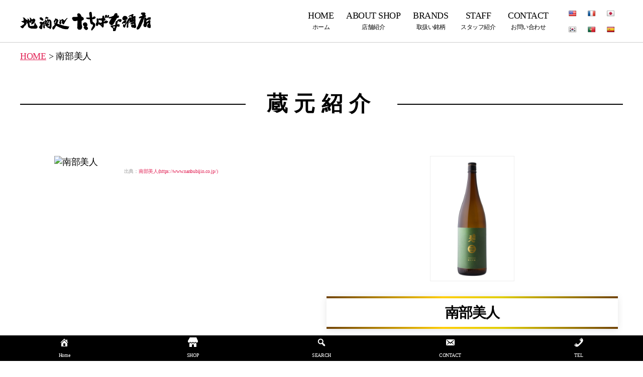

--- FILE ---
content_type: text/html; charset=UTF-8
request_url: https://jizake-tachibana.com/kuramoto/%E5%8D%97%E9%83%A8%E7%BE%8E%E4%BA%BA/
body_size: 16120
content:
<!DOCTYPE html>

<html class="no-js" lang="ja">

<head>



	<script src="https://ajax.googleapis.com/ajax/libs/jquery/3.3.1/jquery.min.js"></script>

	<script src="https://cdnjs.cloudflare.com/ajax/libs/jquery/3.4.1/jquery.min.js"></script>

	<script src="https://cdnjs.cloudflare.com/ajax/libs/jquery-cookie/1.4.1/jquery.cookie.min.js"></script>


	<meta charset="UTF-8">
	<meta name="viewport" content="width=device-width, initial-scale=1.0">

	<link rel="profile" href="https://gmpg.org/xfn/11">



	<title>南部美人 &#8211; 【地酒処】たちばな酒店</title>
<meta name='robots' content='max-image-preview:large' />
<link rel='dns-prefetch' href='//webfonts.xserver.jp' />
<link rel='dns-prefetch' href='//static.addtoany.com' />
<link rel='dns-prefetch' href='//translate.google.com' />
<link rel='dns-prefetch' href='//www.googletagmanager.com' />
<link rel='dns-prefetch' href='//www.google.com' />
<link rel="alternate" type="application/rss+xml" title="【地酒処】たちばな酒店 &raquo; フィード" href="https://jizake-tachibana.com/feed/" />
<link rel="alternate" type="application/rss+xml" title="【地酒処】たちばな酒店 &raquo; コメントフィード" href="https://jizake-tachibana.com/comments/feed/" />
<script>
window._wpemojiSettings = {"baseUrl":"https:\/\/s.w.org\/images\/core\/emoji\/14.0.0\/72x72\/","ext":".png","svgUrl":"https:\/\/s.w.org\/images\/core\/emoji\/14.0.0\/svg\/","svgExt":".svg","source":{"concatemoji":"https:\/\/jizake-tachibana.com\/wp\/wp-includes\/js\/wp-emoji-release.min.js?ver=6.1.9"}};
/*! This file is auto-generated */
!function(e,a,t){var n,r,o,i=a.createElement("canvas"),p=i.getContext&&i.getContext("2d");function s(e,t){var a=String.fromCharCode,e=(p.clearRect(0,0,i.width,i.height),p.fillText(a.apply(this,e),0,0),i.toDataURL());return p.clearRect(0,0,i.width,i.height),p.fillText(a.apply(this,t),0,0),e===i.toDataURL()}function c(e){var t=a.createElement("script");t.src=e,t.defer=t.type="text/javascript",a.getElementsByTagName("head")[0].appendChild(t)}for(o=Array("flag","emoji"),t.supports={everything:!0,everythingExceptFlag:!0},r=0;r<o.length;r++)t.supports[o[r]]=function(e){if(p&&p.fillText)switch(p.textBaseline="top",p.font="600 32px Arial",e){case"flag":return s([127987,65039,8205,9895,65039],[127987,65039,8203,9895,65039])?!1:!s([55356,56826,55356,56819],[55356,56826,8203,55356,56819])&&!s([55356,57332,56128,56423,56128,56418,56128,56421,56128,56430,56128,56423,56128,56447],[55356,57332,8203,56128,56423,8203,56128,56418,8203,56128,56421,8203,56128,56430,8203,56128,56423,8203,56128,56447]);case"emoji":return!s([129777,127995,8205,129778,127999],[129777,127995,8203,129778,127999])}return!1}(o[r]),t.supports.everything=t.supports.everything&&t.supports[o[r]],"flag"!==o[r]&&(t.supports.everythingExceptFlag=t.supports.everythingExceptFlag&&t.supports[o[r]]);t.supports.everythingExceptFlag=t.supports.everythingExceptFlag&&!t.supports.flag,t.DOMReady=!1,t.readyCallback=function(){t.DOMReady=!0},t.supports.everything||(n=function(){t.readyCallback()},a.addEventListener?(a.addEventListener("DOMContentLoaded",n,!1),e.addEventListener("load",n,!1)):(e.attachEvent("onload",n),a.attachEvent("onreadystatechange",function(){"complete"===a.readyState&&t.readyCallback()})),(e=t.source||{}).concatemoji?c(e.concatemoji):e.wpemoji&&e.twemoji&&(c(e.twemoji),c(e.wpemoji)))}(window,document,window._wpemojiSettings);
</script>
<style>
img.wp-smiley,
img.emoji {
	display: inline !important;
	border: none !important;
	box-shadow: none !important;
	height: 1em !important;
	width: 1em !important;
	margin: 0 0.07em !important;
	vertical-align: -0.1em !important;
	background: none !important;
	padding: 0 !important;
}
</style>
	<link rel='stylesheet' id='wp-block-library-css' href='https://jizake-tachibana.com/wp/wp-includes/css/dist/block-library/style.min.css?ver=6.1.9' media='all' />
<link rel='stylesheet' id='wp-components-css' href='https://jizake-tachibana.com/wp/wp-includes/css/dist/components/style.min.css?ver=6.1.9' media='all' />
<link rel='stylesheet' id='wp-block-editor-css' href='https://jizake-tachibana.com/wp/wp-includes/css/dist/block-editor/style.min.css?ver=6.1.9' media='all' />
<link rel='stylesheet' id='wp-nux-css' href='https://jizake-tachibana.com/wp/wp-includes/css/dist/nux/style.min.css?ver=6.1.9' media='all' />
<link rel='stylesheet' id='wp-reusable-blocks-css' href='https://jizake-tachibana.com/wp/wp-includes/css/dist/reusable-blocks/style.min.css?ver=6.1.9' media='all' />
<link rel='stylesheet' id='wp-editor-css' href='https://jizake-tachibana.com/wp/wp-includes/css/dist/editor/style.min.css?ver=6.1.9' media='all' />
<link rel='stylesheet' id='ichart_block-cgb-style-css-css' href='https://jizake-tachibana.com/wp/wp-content/plugins/ichart/gutenberg/ichart-block/dist/blocks.style.build.css?ver=6.1.9' media='all' />
<link rel='stylesheet' id='classic-theme-styles-css' href='https://jizake-tachibana.com/wp/wp-includes/css/classic-themes.min.css?ver=1' media='all' />
<style id='global-styles-inline-css'>
body{--wp--preset--color--black: #000000;--wp--preset--color--cyan-bluish-gray: #abb8c3;--wp--preset--color--white: #ffffff;--wp--preset--color--pale-pink: #f78da7;--wp--preset--color--vivid-red: #cf2e2e;--wp--preset--color--luminous-vivid-orange: #ff6900;--wp--preset--color--luminous-vivid-amber: #fcb900;--wp--preset--color--light-green-cyan: #7bdcb5;--wp--preset--color--vivid-green-cyan: #00d084;--wp--preset--color--pale-cyan-blue: #8ed1fc;--wp--preset--color--vivid-cyan-blue: #0693e3;--wp--preset--color--vivid-purple: #9b51e0;--wp--preset--color--accent: #e22658;--wp--preset--color--primary: #000000;--wp--preset--color--secondary: #6d6d6d;--wp--preset--color--subtle-background: #dbdbdb;--wp--preset--color--background: #ffffff;--wp--preset--gradient--vivid-cyan-blue-to-vivid-purple: linear-gradient(135deg,rgba(6,147,227,1) 0%,rgb(155,81,224) 100%);--wp--preset--gradient--light-green-cyan-to-vivid-green-cyan: linear-gradient(135deg,rgb(122,220,180) 0%,rgb(0,208,130) 100%);--wp--preset--gradient--luminous-vivid-amber-to-luminous-vivid-orange: linear-gradient(135deg,rgba(252,185,0,1) 0%,rgba(255,105,0,1) 100%);--wp--preset--gradient--luminous-vivid-orange-to-vivid-red: linear-gradient(135deg,rgba(255,105,0,1) 0%,rgb(207,46,46) 100%);--wp--preset--gradient--very-light-gray-to-cyan-bluish-gray: linear-gradient(135deg,rgb(238,238,238) 0%,rgb(169,184,195) 100%);--wp--preset--gradient--cool-to-warm-spectrum: linear-gradient(135deg,rgb(74,234,220) 0%,rgb(151,120,209) 20%,rgb(207,42,186) 40%,rgb(238,44,130) 60%,rgb(251,105,98) 80%,rgb(254,248,76) 100%);--wp--preset--gradient--blush-light-purple: linear-gradient(135deg,rgb(255,206,236) 0%,rgb(152,150,240) 100%);--wp--preset--gradient--blush-bordeaux: linear-gradient(135deg,rgb(254,205,165) 0%,rgb(254,45,45) 50%,rgb(107,0,62) 100%);--wp--preset--gradient--luminous-dusk: linear-gradient(135deg,rgb(255,203,112) 0%,rgb(199,81,192) 50%,rgb(65,88,208) 100%);--wp--preset--gradient--pale-ocean: linear-gradient(135deg,rgb(255,245,203) 0%,rgb(182,227,212) 50%,rgb(51,167,181) 100%);--wp--preset--gradient--electric-grass: linear-gradient(135deg,rgb(202,248,128) 0%,rgb(113,206,126) 100%);--wp--preset--gradient--midnight: linear-gradient(135deg,rgb(2,3,129) 0%,rgb(40,116,252) 100%);--wp--preset--duotone--dark-grayscale: url('#wp-duotone-dark-grayscale');--wp--preset--duotone--grayscale: url('#wp-duotone-grayscale');--wp--preset--duotone--purple-yellow: url('#wp-duotone-purple-yellow');--wp--preset--duotone--blue-red: url('#wp-duotone-blue-red');--wp--preset--duotone--midnight: url('#wp-duotone-midnight');--wp--preset--duotone--magenta-yellow: url('#wp-duotone-magenta-yellow');--wp--preset--duotone--purple-green: url('#wp-duotone-purple-green');--wp--preset--duotone--blue-orange: url('#wp-duotone-blue-orange');--wp--preset--font-size--small: 18px;--wp--preset--font-size--medium: 20px;--wp--preset--font-size--large: 26.25px;--wp--preset--font-size--x-large: 42px;--wp--preset--font-size--normal: 21px;--wp--preset--font-size--larger: 32px;--wp--preset--spacing--20: 0.44rem;--wp--preset--spacing--30: 0.67rem;--wp--preset--spacing--40: 1rem;--wp--preset--spacing--50: 1.5rem;--wp--preset--spacing--60: 2.25rem;--wp--preset--spacing--70: 3.38rem;--wp--preset--spacing--80: 5.06rem;}:where(.is-layout-flex){gap: 0.5em;}body .is-layout-flow > .alignleft{float: left;margin-inline-start: 0;margin-inline-end: 2em;}body .is-layout-flow > .alignright{float: right;margin-inline-start: 2em;margin-inline-end: 0;}body .is-layout-flow > .aligncenter{margin-left: auto !important;margin-right: auto !important;}body .is-layout-constrained > .alignleft{float: left;margin-inline-start: 0;margin-inline-end: 2em;}body .is-layout-constrained > .alignright{float: right;margin-inline-start: 2em;margin-inline-end: 0;}body .is-layout-constrained > .aligncenter{margin-left: auto !important;margin-right: auto !important;}body .is-layout-constrained > :where(:not(.alignleft):not(.alignright):not(.alignfull)){max-width: var(--wp--style--global--content-size);margin-left: auto !important;margin-right: auto !important;}body .is-layout-constrained > .alignwide{max-width: var(--wp--style--global--wide-size);}body .is-layout-flex{display: flex;}body .is-layout-flex{flex-wrap: wrap;align-items: center;}body .is-layout-flex > *{margin: 0;}:where(.wp-block-columns.is-layout-flex){gap: 2em;}.has-black-color{color: var(--wp--preset--color--black) !important;}.has-cyan-bluish-gray-color{color: var(--wp--preset--color--cyan-bluish-gray) !important;}.has-white-color{color: var(--wp--preset--color--white) !important;}.has-pale-pink-color{color: var(--wp--preset--color--pale-pink) !important;}.has-vivid-red-color{color: var(--wp--preset--color--vivid-red) !important;}.has-luminous-vivid-orange-color{color: var(--wp--preset--color--luminous-vivid-orange) !important;}.has-luminous-vivid-amber-color{color: var(--wp--preset--color--luminous-vivid-amber) !important;}.has-light-green-cyan-color{color: var(--wp--preset--color--light-green-cyan) !important;}.has-vivid-green-cyan-color{color: var(--wp--preset--color--vivid-green-cyan) !important;}.has-pale-cyan-blue-color{color: var(--wp--preset--color--pale-cyan-blue) !important;}.has-vivid-cyan-blue-color{color: var(--wp--preset--color--vivid-cyan-blue) !important;}.has-vivid-purple-color{color: var(--wp--preset--color--vivid-purple) !important;}.has-black-background-color{background-color: var(--wp--preset--color--black) !important;}.has-cyan-bluish-gray-background-color{background-color: var(--wp--preset--color--cyan-bluish-gray) !important;}.has-white-background-color{background-color: var(--wp--preset--color--white) !important;}.has-pale-pink-background-color{background-color: var(--wp--preset--color--pale-pink) !important;}.has-vivid-red-background-color{background-color: var(--wp--preset--color--vivid-red) !important;}.has-luminous-vivid-orange-background-color{background-color: var(--wp--preset--color--luminous-vivid-orange) !important;}.has-luminous-vivid-amber-background-color{background-color: var(--wp--preset--color--luminous-vivid-amber) !important;}.has-light-green-cyan-background-color{background-color: var(--wp--preset--color--light-green-cyan) !important;}.has-vivid-green-cyan-background-color{background-color: var(--wp--preset--color--vivid-green-cyan) !important;}.has-pale-cyan-blue-background-color{background-color: var(--wp--preset--color--pale-cyan-blue) !important;}.has-vivid-cyan-blue-background-color{background-color: var(--wp--preset--color--vivid-cyan-blue) !important;}.has-vivid-purple-background-color{background-color: var(--wp--preset--color--vivid-purple) !important;}.has-black-border-color{border-color: var(--wp--preset--color--black) !important;}.has-cyan-bluish-gray-border-color{border-color: var(--wp--preset--color--cyan-bluish-gray) !important;}.has-white-border-color{border-color: var(--wp--preset--color--white) !important;}.has-pale-pink-border-color{border-color: var(--wp--preset--color--pale-pink) !important;}.has-vivid-red-border-color{border-color: var(--wp--preset--color--vivid-red) !important;}.has-luminous-vivid-orange-border-color{border-color: var(--wp--preset--color--luminous-vivid-orange) !important;}.has-luminous-vivid-amber-border-color{border-color: var(--wp--preset--color--luminous-vivid-amber) !important;}.has-light-green-cyan-border-color{border-color: var(--wp--preset--color--light-green-cyan) !important;}.has-vivid-green-cyan-border-color{border-color: var(--wp--preset--color--vivid-green-cyan) !important;}.has-pale-cyan-blue-border-color{border-color: var(--wp--preset--color--pale-cyan-blue) !important;}.has-vivid-cyan-blue-border-color{border-color: var(--wp--preset--color--vivid-cyan-blue) !important;}.has-vivid-purple-border-color{border-color: var(--wp--preset--color--vivid-purple) !important;}.has-vivid-cyan-blue-to-vivid-purple-gradient-background{background: var(--wp--preset--gradient--vivid-cyan-blue-to-vivid-purple) !important;}.has-light-green-cyan-to-vivid-green-cyan-gradient-background{background: var(--wp--preset--gradient--light-green-cyan-to-vivid-green-cyan) !important;}.has-luminous-vivid-amber-to-luminous-vivid-orange-gradient-background{background: var(--wp--preset--gradient--luminous-vivid-amber-to-luminous-vivid-orange) !important;}.has-luminous-vivid-orange-to-vivid-red-gradient-background{background: var(--wp--preset--gradient--luminous-vivid-orange-to-vivid-red) !important;}.has-very-light-gray-to-cyan-bluish-gray-gradient-background{background: var(--wp--preset--gradient--very-light-gray-to-cyan-bluish-gray) !important;}.has-cool-to-warm-spectrum-gradient-background{background: var(--wp--preset--gradient--cool-to-warm-spectrum) !important;}.has-blush-light-purple-gradient-background{background: var(--wp--preset--gradient--blush-light-purple) !important;}.has-blush-bordeaux-gradient-background{background: var(--wp--preset--gradient--blush-bordeaux) !important;}.has-luminous-dusk-gradient-background{background: var(--wp--preset--gradient--luminous-dusk) !important;}.has-pale-ocean-gradient-background{background: var(--wp--preset--gradient--pale-ocean) !important;}.has-electric-grass-gradient-background{background: var(--wp--preset--gradient--electric-grass) !important;}.has-midnight-gradient-background{background: var(--wp--preset--gradient--midnight) !important;}.has-small-font-size{font-size: var(--wp--preset--font-size--small) !important;}.has-medium-font-size{font-size: var(--wp--preset--font-size--medium) !important;}.has-large-font-size{font-size: var(--wp--preset--font-size--large) !important;}.has-x-large-font-size{font-size: var(--wp--preset--font-size--x-large) !important;}
.wp-block-navigation a:where(:not(.wp-element-button)){color: inherit;}
:where(.wp-block-columns.is-layout-flex){gap: 2em;}
.wp-block-pullquote{font-size: 1.5em;line-height: 1.6;}
</style>
<link rel='stylesheet' id='contact-form-7-css' href='https://jizake-tachibana.com/wp/wp-content/plugins/contact-form-7/includes/css/styles.css?ver=5.4.1' media='all' />
<link rel='stylesheet' id='dashicons-css' href='https://jizake-tachibana.com/wp/wp-includes/css/dashicons.min.css?ver=6.1.9' media='all' />
<link rel='stylesheet' id='google-language-translator-css' href='https://jizake-tachibana.com/wp/wp-content/plugins/google-language-translator/css/style.css?ver=6.0.16' media='' />
<link rel='stylesheet' id='glt-toolbar-styles-css' href='https://jizake-tachibana.com/wp/wp-content/plugins/google-language-translator/css/toolbar.css?ver=6.0.16' media='' />
<link rel='stylesheet' id='qcldichartcovid_style-css' href='https://jizake-tachibana.com/wp/wp-content/plugins/ichart/inc/covid19/assets/style.css?ver=1.0.1' media='all' />
<link rel='stylesheet' id='owl.carousel.style-css' href='https://jizake-tachibana.com/wp/wp-content/plugins/wp-posts-carousel/owl.carousel/assets/owl.carousel.css?ver=6.1.9' media='all' />
<link rel='stylesheet' id='wpfront-scroll-top-css' href='https://jizake-tachibana.com/wp/wp-content/plugins/wpfront-scroll-top/css/wpfront-scroll-top.min.css?ver=2.0.7.08086' media='all' />
<link rel='stylesheet' id='search-filter-plugin-styles-css' href='https://jizake-tachibana.com/wp/wp-content/plugins/search-filter-pro/public/assets/css/search-filter.min.css?ver=2.5.12' media='all' />
<link rel='stylesheet' id='wordpress-popular-posts-css-css' href='https://jizake-tachibana.com/wp/wp-content/plugins/wordpress-popular-posts/assets/css/wpp.css?ver=6.1.1' media='all' />
<link rel='stylesheet' id='parent-style-css' href='https://jizake-tachibana.com/wp/wp-content/themes/twentytwenty/style.css?ver=6.1.9' media='all' />
<link rel='stylesheet' id='twentytwenty-style-css' href='https://jizake-tachibana.com/wp/wp-content/themes/tachibana/style.css?ver=6.1.9' media='all' />
<style id='twentytwenty-style-inline-css'>
.color-accent,.color-accent-hover:hover,.color-accent-hover:focus,:root .has-accent-color,.has-drop-cap:not(:focus):first-letter,.wp-block-button.is-style-outline,a { color: #e22658; }blockquote,.border-color-accent,.border-color-accent-hover:hover,.border-color-accent-hover:focus { border-color: #e22658; }button,.button,.faux-button,.wp-block-button__link,.wp-block-file .wp-block-file__button,input[type="button"],input[type="reset"],input[type="submit"],.bg-accent,.bg-accent-hover:hover,.bg-accent-hover:focus,:root .has-accent-background-color,.comment-reply-link { background-color: #e22658; }.fill-children-accent,.fill-children-accent * { fill: #e22658; }:root .has-background-color,button,.button,.faux-button,.wp-block-button__link,.wp-block-file__button,input[type="button"],input[type="reset"],input[type="submit"],.wp-block-button,.comment-reply-link,.has-background.has-primary-background-color:not(.has-text-color),.has-background.has-primary-background-color *:not(.has-text-color),.has-background.has-accent-background-color:not(.has-text-color),.has-background.has-accent-background-color *:not(.has-text-color) { color: #ffffff; }:root .has-background-background-color { background-color: #ffffff; }body,.entry-title a,:root .has-primary-color { color: #000000; }:root .has-primary-background-color { background-color: #000000; }cite,figcaption,.wp-caption-text,.post-meta,.entry-content .wp-block-archives li,.entry-content .wp-block-categories li,.entry-content .wp-block-latest-posts li,.wp-block-latest-comments__comment-date,.wp-block-latest-posts__post-date,.wp-block-embed figcaption,.wp-block-image figcaption,.wp-block-pullquote cite,.comment-metadata,.comment-respond .comment-notes,.comment-respond .logged-in-as,.pagination .dots,.entry-content hr:not(.has-background),hr.styled-separator,:root .has-secondary-color { color: #6d6d6d; }:root .has-secondary-background-color { background-color: #6d6d6d; }pre,fieldset,input,textarea,table,table *,hr { border-color: #dbdbdb; }caption,code,code,kbd,samp,.wp-block-table.is-style-stripes tbody tr:nth-child(odd),:root .has-subtle-background-background-color { background-color: #dbdbdb; }.wp-block-table.is-style-stripes { border-bottom-color: #dbdbdb; }.wp-block-latest-posts.is-grid li { border-top-color: #dbdbdb; }:root .has-subtle-background-color { color: #dbdbdb; }body:not(.overlay-header) .primary-menu > li > a,body:not(.overlay-header) .primary-menu > li > .icon,.modal-menu a,.footer-menu a, .footer-widgets a,#site-footer .wp-block-button.is-style-outline,.wp-block-pullquote:before,.singular:not(.overlay-header) .entry-header a,.archive-header a,.header-footer-group .color-accent,.header-footer-group .color-accent-hover:hover { color: #e22658; }.social-icons a,#site-footer button:not(.toggle),#site-footer .button,#site-footer .faux-button,#site-footer .wp-block-button__link,#site-footer .wp-block-file__button,#site-footer input[type="button"],#site-footer input[type="reset"],#site-footer input[type="submit"] { background-color: #e22658; }.social-icons a,body:not(.overlay-header) .primary-menu ul,.header-footer-group button,.header-footer-group .button,.header-footer-group .faux-button,.header-footer-group .wp-block-button:not(.is-style-outline) .wp-block-button__link,.header-footer-group .wp-block-file__button,.header-footer-group input[type="button"],.header-footer-group input[type="reset"],.header-footer-group input[type="submit"] { color: #ffffff; }#site-header,.footer-nav-widgets-wrapper,#site-footer,.menu-modal,.menu-modal-inner,.search-modal-inner,.archive-header,.singular .entry-header,.singular .featured-media:before,.wp-block-pullquote:before { background-color: #ffffff; }.header-footer-group,body:not(.overlay-header) #site-header .toggle,.menu-modal .toggle { color: #000000; }body:not(.overlay-header) .primary-menu ul { background-color: #000000; }body:not(.overlay-header) .primary-menu > li > ul:after { border-bottom-color: #000000; }body:not(.overlay-header) .primary-menu ul ul:after { border-left-color: #000000; }.site-description,body:not(.overlay-header) .toggle-inner .toggle-text,.widget .post-date,.widget .rss-date,.widget_archive li,.widget_categories li,.widget cite,.widget_pages li,.widget_meta li,.widget_nav_menu li,.powered-by-wordpress,.to-the-top,.singular .entry-header .post-meta,.singular:not(.overlay-header) .entry-header .post-meta a { color: #6d6d6d; }.header-footer-group pre,.header-footer-group fieldset,.header-footer-group input,.header-footer-group textarea,.header-footer-group table,.header-footer-group table *,.footer-nav-widgets-wrapper,#site-footer,.menu-modal nav *,.footer-widgets-outer-wrapper,.footer-top { border-color: #dbdbdb; }.header-footer-group table caption,body:not(.overlay-header) .header-inner .toggle-wrapper::before { background-color: #dbdbdb; }
body,input,textarea,button,.button,.faux-button,.wp-block-button__link,.wp-block-file__button,.has-drop-cap:not(:focus)::first-letter,.has-drop-cap:not(:focus)::first-letter,.entry-content .wp-block-archives,.entry-content .wp-block-categories,.entry-content .wp-block-cover-image,.entry-content .wp-block-latest-comments,.entry-content .wp-block-latest-posts,.entry-content .wp-block-pullquote,.entry-content .wp-block-quote.is-large,.entry-content .wp-block-quote.is-style-large,.entry-content .wp-block-archives *,.entry-content .wp-block-categories *,.entry-content .wp-block-latest-posts *,.entry-content .wp-block-latest-comments *,.entry-content p,.entry-content ol,.entry-content ul,.entry-content dl,.entry-content dt,.entry-content cite,.entry-content figcaption,.entry-content .wp-caption-text,.comment-content p,.comment-content ol,.comment-content ul,.comment-content dl,.comment-content dt,.comment-content cite,.comment-content figcaption,.comment-content .wp-caption-text,.widget_text p,.widget_text ol,.widget_text ul,.widget_text dl,.widget_text dt,.widget-content .rssSummary,.widget-content cite,.widget-content figcaption,.widget-content .wp-caption-text { font-family: sans-serif; }
</style>
<link rel='stylesheet' id='twentytwenty-print-style-css' href='https://jizake-tachibana.com/wp/wp-content/themes/twentytwenty/print.css?ver=6.1.9' media='print' />
<link rel='stylesheet' id='tablepress-default-css' href='https://jizake-tachibana.com/wp/wp-content/plugins/tablepress/css/default.min.css?ver=1.14' media='all' />
<link rel='stylesheet' id='addtoany-css' href='https://jizake-tachibana.com/wp/wp-content/plugins/add-to-any/addtoany.min.css?ver=1.16' media='all' />
<!--n2css--><script src='https://jizake-tachibana.com/wp/wp-includes/js/jquery/jquery.min.js?ver=3.6.1' id='jquery-core-js'></script>
<script src='https://jizake-tachibana.com/wp/wp-includes/js/jquery/jquery-migrate.min.js?ver=3.3.2' id='jquery-migrate-js'></script>
<script src='//webfonts.xserver.jp/js/xserver.js?ver=1.2.4' id='typesquare_std-js'></script>
<script id='addtoany-core-js-before'>
window.a2a_config=window.a2a_config||{};a2a_config.callbacks=[];a2a_config.overlays=[];a2a_config.templates={};a2a_localize = {
	Share: "共有",
	Save: "ブックマーク",
	Subscribe: "購読",
	Email: "メール",
	Bookmark: "ブックマーク",
	ShowAll: "すべて表示する",
	ShowLess: "小さく表示する",
	FindServices: "サービスを探す",
	FindAnyServiceToAddTo: "追加するサービスを今すぐ探す",
	PoweredBy: "Powered by",
	ShareViaEmail: "メールでシェアする",
	SubscribeViaEmail: "メールで購読する",
	BookmarkInYourBrowser: "ブラウザにブックマーク",
	BookmarkInstructions: "このページをブックマークするには、 Ctrl+D または \u2318+D を押下。",
	AddToYourFavorites: "お気に入りに追加",
	SendFromWebOrProgram: "任意のメールアドレスまたはメールプログラムから送信",
	EmailProgram: "メールプログラム",
	More: "詳細&#8230;",
	ThanksForSharing: "共有ありがとうございます !",
	ThanksForFollowing: "フォローありがとうございます !"
};
</script>
<script async src='https://static.addtoany.com/menu/page.js' id='addtoany-core-js'></script>
<script async src='https://jizake-tachibana.com/wp/wp-content/plugins/add-to-any/addtoany.min.js?ver=1.1' id='addtoany-jquery-js'></script>
<script src='https://jizake-tachibana.com/wp/wp-content/plugins/ichart//assets/js/chart.js?ver=6.1.9' id='ichart-chart-js-js'></script>
<script src='https://jizake-tachibana.com/wp/wp-content/plugins/ichart//assets/js/chartjs-plugin-deferred.js?ver=6.1.9' id='ichart-plugin-deferred-js'></script>
<script src='https://jizake-tachibana.com/wp/wp-content/plugins/wp-posts-carousel/owl.carousel/owl.carousel.js?ver=2.0.0' id='owl.carousel-js'></script>
<script src='https://jizake-tachibana.com/wp/wp-content/plugins/wp-posts-carousel/owl.carousel/jquery.mousewheel.min.js?ver=3.1.12' id='jquery-mousewheel-js'></script>
<script id='search-filter-plugin-build-js-extra'>
var SF_LDATA = {"ajax_url":"https:\/\/jizake-tachibana.com\/wp\/wp-admin\/admin-ajax.php","home_url":"https:\/\/jizake-tachibana.com\/","extensions":[]};
</script>
<script src='https://jizake-tachibana.com/wp/wp-content/plugins/search-filter-pro/public/assets/js/search-filter-build.min.js?ver=2.5.12' id='search-filter-plugin-build-js'></script>
<script src='https://jizake-tachibana.com/wp/wp-content/plugins/search-filter-pro/public/assets/js/chosen.jquery.min.js?ver=2.5.12' id='search-filter-plugin-chosen-js'></script>
<script id='wpp-json' type="application/json">
{"sampling_active":0,"sampling_rate":100,"ajax_url":"https:\/\/jizake-tachibana.com\/wp-json\/wordpress-popular-posts\/v1\/popular-posts","api_url":"https:\/\/jizake-tachibana.com\/wp-json\/wordpress-popular-posts","ID":433,"token":"f940436bd7","lang":0,"debug":1}
</script>
<script src='https://jizake-tachibana.com/wp/wp-content/plugins/wordpress-popular-posts/assets/js/wpp.js?ver=6.1.1' id='wpp-js-js'></script>
<script src='https://jizake-tachibana.com/wp/wp-content/themes/twentytwenty/assets/js/index.js?ver=6.1.9' id='twentytwenty-js-js' async></script>

<!-- Google アナリティクス スニペット (Site Kit が追加) -->
<script src='https://www.googletagmanager.com/gtag/js?id=UA-247026769-1' id='google_gtagjs-js' async></script>
<script id='google_gtagjs-js-after'>
window.dataLayer = window.dataLayer || [];function gtag(){dataLayer.push(arguments);}
gtag('set', 'linker', {"domains":["jizake-tachibana.com"]} );
gtag("js", new Date());
gtag("set", "developer_id.dZTNiMT", true);
gtag("config", "UA-247026769-1", {"anonymize_ip":true});
gtag("config", "G-H219VFS8L0");
</script>

<!-- (ここまで) Google アナリティクス スニペット (Site Kit が追加) -->
<link rel="https://api.w.org/" href="https://jizake-tachibana.com/wp-json/" /><link rel="alternate" type="application/json" href="https://jizake-tachibana.com/wp-json/wp/v2/kuramoto/433" /><link rel="EditURI" type="application/rsd+xml" title="RSD" href="https://jizake-tachibana.com/wp/xmlrpc.php?rsd" />
<link rel="wlwmanifest" type="application/wlwmanifest+xml" href="https://jizake-tachibana.com/wp/wp-includes/wlwmanifest.xml" />
<meta name="generator" content="WordPress 6.1.9" />
<link rel="canonical" href="https://jizake-tachibana.com/kuramoto/%e5%8d%97%e9%83%a8%e7%be%8e%e4%ba%ba/" />
<link rel='shortlink' href='https://jizake-tachibana.com/?p=433' />
<link rel="alternate" type="application/json+oembed" href="https://jizake-tachibana.com/wp-json/oembed/1.0/embed?url=https%3A%2F%2Fjizake-tachibana.com%2Fkuramoto%2F%25e5%258d%2597%25e9%2583%25a8%25e7%25be%258e%25e4%25ba%25ba%2F" />
<link rel="alternate" type="text/xml+oembed" href="https://jizake-tachibana.com/wp-json/oembed/1.0/embed?url=https%3A%2F%2Fjizake-tachibana.com%2Fkuramoto%2F%25e5%258d%2597%25e9%2583%25a8%25e7%25be%258e%25e4%25ba%25ba%2F&#038;format=xml" />
<meta name="viewport" content="initial-scale=1, viewport-fit=cover">
<style>#glt-translate-trigger{
display:none;
}
#google_language_translator{
display:none;
}
.goog-te-combo{
display:none;
}p.hello{font-size:12px;color:darkgray;}#google_language_translator,#flags{text-align:left;}#google_language_translator{clear:both;}#flags{width:165px;}#flags a{display:inline-block;margin-right:2px;}#google_language_translator{width:auto!important;}.goog-tooltip{display: none!important;}.goog-tooltip:hover{display: none!important;}.goog-text-highlight{background-color:transparent!important;border:none!important;box-shadow:none!important;}#google_language_translator select.goog-te-combo{color:#32373c;}#google_language_translator{color:transparent;}body{top:0px!important;}#goog-gt-tt{display:none!important;}#glt-translate-trigger{bottom:auto;top:0;}.tool-container.tool-top{top:50px!important;bottom:auto!important;}.tool-container.tool-top .arrow{border-color:transparent transparent #d0cbcb; top:-14px;}#glt-translate-trigger > span{color:#ffffff;}#glt-translate-trigger{background:#0a0000;}.goog-te-gadget .goog-te-combo{width:100%;}</style><meta name="generator" content="Site Kit by Google 1.89.0" /><script type="text/javascript">
	           var ajaxurl = "https://jizake-tachibana.com/wp/wp-admin/admin-ajax.php";
	         </script><script>var wp_posts_carousel_url="https://jizake-tachibana.com/wp/wp-content/plugins/wp-posts-carousel/";</script>            <style id="wpp-loading-animation-styles">@-webkit-keyframes bgslide{from{background-position-x:0}to{background-position-x:-200%}}@keyframes bgslide{from{background-position-x:0}to{background-position-x:-200%}}.wpp-widget-placeholder,.wpp-widget-block-placeholder{margin:0 auto;width:60px;height:3px;background:#dd3737;background:linear-gradient(90deg,#dd3737 0%,#571313 10%,#dd3737 100%);background-size:200% auto;border-radius:3px;-webkit-animation:bgslide 1s infinite linear;animation:bgslide 1s infinite linear}</style>
            	<script>document.documentElement.className = document.documentElement.className.replace( 'no-js', 'js' );</script>
	<!-- All in one Favicon 4.7 --><link rel="shortcut icon" href="https://jizake-tachibana.com/media//favicon.png" />
<link rel="apple-touch-icon" href="https://jizake-tachibana.com/media//favicon.png" />
<style id="custom-background-css">
body.custom-background { background-color: #ffffff; }
</style>
		<script type="text/javascript" src="https://ajax.googleapis.com/ajax/libs/jquery/1.11.2/jquery.min.js"></script>



	<link href="https://use.fontawesome.com/releases/v5.6.1/css/all.css" rel="stylesheet">
	<link href="https://maxcdn.bootstrapcdn.com/font-awesome/4.7.0/css/font-awesome.min.css" rel="stylesheet">


	<link rel="stylesheet" type="text/css" href="https://jizake-tachibana.com/wp/wp-content/themes/tachibana/css/slick.css">
	<link rel="stylesheet" type="text/css" href="https://jizake-tachibana.com/wp/wp-content/themes/tachibana/css/slick-theme.css">

	<script src="https://ajax.googleapis.com/ajax/libs/jquery/2.2.4/jquery.min.js"></script>

	<link href="https://use.fontawesome.com/releases/v5.15.1/css/all.css" rel="stylesheet">

</head>

<body class="kuramoto-template-default single single-kuramoto postid-433 custom-background wp-custom-logo wp-embed-responsive page-id-433 singular enable-search-modal has-post-thumbnail has-single-pagination not-showing-comments show-avatars footer-top-visible reduced-spacing">




	<script>
		$(window).on('scroll', function() {

			$(".JS_ScrollAnimationItem").each(function() {
				var position = $(this).offset().top;
				var scroll = $(window).scrollTop();
				var windowHeight = $(window).height();
				if (scroll > position - windowHeight) {
					$(this).addClass('isActive');
				}
			});

		});
	</script>
	<script>
		$(function() {
			$(window).scroll(function() {
				const wHeight = $(window).height();
				const scrollAmount = $(window).scrollTop();
				$('.scrollanime').each(function() {
					const targetPosition = $(this).offset().top;
					if (scrollAmount > targetPosition - wHeight + 60) {
						$(this).addClass("fadeInDown");
					}
				});
			});
		});
	</script>




	<script>
		$(window).scroll(function() {
			var top = $("#gif-anime").offset().top;
			var position = top - $(window).height();

			if ($(window).scrollTop() > position + 500) { //画像の上100pxが見えたらGIF画像に切替
				if ($('#gif-anime').hasClass('active')) {} else {
					$('#gif-anime').attr('src', 'https://jizake-tachibana.com/wp/wp-content/themes/tachibana/img/tensyunokotoba.gif');
					$('#gif-anime').addClass('active');
				}
			}
		});
	</script>

	<a class="skip-link screen-reader-text" href="#site-content">コンテンツへスキップ</a><svg xmlns="http://www.w3.org/2000/svg" viewBox="0 0 0 0" width="0" height="0" focusable="false" role="none" style="visibility: hidden; position: absolute; left: -9999px; overflow: hidden;" ><defs><filter id="wp-duotone-dark-grayscale"><feColorMatrix color-interpolation-filters="sRGB" type="matrix" values=" .299 .587 .114 0 0 .299 .587 .114 0 0 .299 .587 .114 0 0 .299 .587 .114 0 0 " /><feComponentTransfer color-interpolation-filters="sRGB" ><feFuncR type="table" tableValues="0 0.49803921568627" /><feFuncG type="table" tableValues="0 0.49803921568627" /><feFuncB type="table" tableValues="0 0.49803921568627" /><feFuncA type="table" tableValues="1 1" /></feComponentTransfer><feComposite in2="SourceGraphic" operator="in" /></filter></defs></svg><svg xmlns="http://www.w3.org/2000/svg" viewBox="0 0 0 0" width="0" height="0" focusable="false" role="none" style="visibility: hidden; position: absolute; left: -9999px; overflow: hidden;" ><defs><filter id="wp-duotone-grayscale"><feColorMatrix color-interpolation-filters="sRGB" type="matrix" values=" .299 .587 .114 0 0 .299 .587 .114 0 0 .299 .587 .114 0 0 .299 .587 .114 0 0 " /><feComponentTransfer color-interpolation-filters="sRGB" ><feFuncR type="table" tableValues="0 1" /><feFuncG type="table" tableValues="0 1" /><feFuncB type="table" tableValues="0 1" /><feFuncA type="table" tableValues="1 1" /></feComponentTransfer><feComposite in2="SourceGraphic" operator="in" /></filter></defs></svg><svg xmlns="http://www.w3.org/2000/svg" viewBox="0 0 0 0" width="0" height="0" focusable="false" role="none" style="visibility: hidden; position: absolute; left: -9999px; overflow: hidden;" ><defs><filter id="wp-duotone-purple-yellow"><feColorMatrix color-interpolation-filters="sRGB" type="matrix" values=" .299 .587 .114 0 0 .299 .587 .114 0 0 .299 .587 .114 0 0 .299 .587 .114 0 0 " /><feComponentTransfer color-interpolation-filters="sRGB" ><feFuncR type="table" tableValues="0.54901960784314 0.98823529411765" /><feFuncG type="table" tableValues="0 1" /><feFuncB type="table" tableValues="0.71764705882353 0.25490196078431" /><feFuncA type="table" tableValues="1 1" /></feComponentTransfer><feComposite in2="SourceGraphic" operator="in" /></filter></defs></svg><svg xmlns="http://www.w3.org/2000/svg" viewBox="0 0 0 0" width="0" height="0" focusable="false" role="none" style="visibility: hidden; position: absolute; left: -9999px; overflow: hidden;" ><defs><filter id="wp-duotone-blue-red"><feColorMatrix color-interpolation-filters="sRGB" type="matrix" values=" .299 .587 .114 0 0 .299 .587 .114 0 0 .299 .587 .114 0 0 .299 .587 .114 0 0 " /><feComponentTransfer color-interpolation-filters="sRGB" ><feFuncR type="table" tableValues="0 1" /><feFuncG type="table" tableValues="0 0.27843137254902" /><feFuncB type="table" tableValues="0.5921568627451 0.27843137254902" /><feFuncA type="table" tableValues="1 1" /></feComponentTransfer><feComposite in2="SourceGraphic" operator="in" /></filter></defs></svg><svg xmlns="http://www.w3.org/2000/svg" viewBox="0 0 0 0" width="0" height="0" focusable="false" role="none" style="visibility: hidden; position: absolute; left: -9999px; overflow: hidden;" ><defs><filter id="wp-duotone-midnight"><feColorMatrix color-interpolation-filters="sRGB" type="matrix" values=" .299 .587 .114 0 0 .299 .587 .114 0 0 .299 .587 .114 0 0 .299 .587 .114 0 0 " /><feComponentTransfer color-interpolation-filters="sRGB" ><feFuncR type="table" tableValues="0 0" /><feFuncG type="table" tableValues="0 0.64705882352941" /><feFuncB type="table" tableValues="0 1" /><feFuncA type="table" tableValues="1 1" /></feComponentTransfer><feComposite in2="SourceGraphic" operator="in" /></filter></defs></svg><svg xmlns="http://www.w3.org/2000/svg" viewBox="0 0 0 0" width="0" height="0" focusable="false" role="none" style="visibility: hidden; position: absolute; left: -9999px; overflow: hidden;" ><defs><filter id="wp-duotone-magenta-yellow"><feColorMatrix color-interpolation-filters="sRGB" type="matrix" values=" .299 .587 .114 0 0 .299 .587 .114 0 0 .299 .587 .114 0 0 .299 .587 .114 0 0 " /><feComponentTransfer color-interpolation-filters="sRGB" ><feFuncR type="table" tableValues="0.78039215686275 1" /><feFuncG type="table" tableValues="0 0.94901960784314" /><feFuncB type="table" tableValues="0.35294117647059 0.47058823529412" /><feFuncA type="table" tableValues="1 1" /></feComponentTransfer><feComposite in2="SourceGraphic" operator="in" /></filter></defs></svg><svg xmlns="http://www.w3.org/2000/svg" viewBox="0 0 0 0" width="0" height="0" focusable="false" role="none" style="visibility: hidden; position: absolute; left: -9999px; overflow: hidden;" ><defs><filter id="wp-duotone-purple-green"><feColorMatrix color-interpolation-filters="sRGB" type="matrix" values=" .299 .587 .114 0 0 .299 .587 .114 0 0 .299 .587 .114 0 0 .299 .587 .114 0 0 " /><feComponentTransfer color-interpolation-filters="sRGB" ><feFuncR type="table" tableValues="0.65098039215686 0.40392156862745" /><feFuncG type="table" tableValues="0 1" /><feFuncB type="table" tableValues="0.44705882352941 0.4" /><feFuncA type="table" tableValues="1 1" /></feComponentTransfer><feComposite in2="SourceGraphic" operator="in" /></filter></defs></svg><svg xmlns="http://www.w3.org/2000/svg" viewBox="0 0 0 0" width="0" height="0" focusable="false" role="none" style="visibility: hidden; position: absolute; left: -9999px; overflow: hidden;" ><defs><filter id="wp-duotone-blue-orange"><feColorMatrix color-interpolation-filters="sRGB" type="matrix" values=" .299 .587 .114 0 0 .299 .587 .114 0 0 .299 .587 .114 0 0 .299 .587 .114 0 0 " /><feComponentTransfer color-interpolation-filters="sRGB" ><feFuncR type="table" tableValues="0.098039215686275 1" /><feFuncG type="table" tableValues="0 0.66274509803922" /><feFuncB type="table" tableValues="0.84705882352941 0.41960784313725" /><feFuncA type="table" tableValues="1 1" /></feComponentTransfer><feComposite in2="SourceGraphic" operator="in" /></filter></defs></svg>
	<header id="site-header" class="header-footer-group" role="banner">

		<div class="header-inner section-inner">

			<div class="header-titles-wrapper">

				
					<button class="toggle search-toggle mobile-search-toggle" data-toggle-target=".search-modal" data-toggle-body-class="showing-search-modal" data-set-focus=".search-modal .search-field" aria-expanded="false">
						<span class="toggle-inner">
							<span class="toggle-icon">
								<svg class="svg-icon" aria-hidden="true" role="img" focusable="false" xmlns="http://www.w3.org/2000/svg" width="23" height="23" viewBox="0 0 23 23"><path d="M38.710696,48.0601792 L43,52.3494831 L41.3494831,54 L37.0601792,49.710696 C35.2632422,51.1481185 32.9839107,52.0076499 30.5038249,52.0076499 C24.7027226,52.0076499 20,47.3049272 20,41.5038249 C20,35.7027226 24.7027226,31 30.5038249,31 C36.3049272,31 41.0076499,35.7027226 41.0076499,41.5038249 C41.0076499,43.9839107 40.1481185,46.2632422 38.710696,48.0601792 Z M36.3875844,47.1716785 C37.8030221,45.7026647 38.6734666,43.7048964 38.6734666,41.5038249 C38.6734666,36.9918565 35.0157934,33.3341833 30.5038249,33.3341833 C25.9918565,33.3341833 22.3341833,36.9918565 22.3341833,41.5038249 C22.3341833,46.0157934 25.9918565,49.6734666 30.5038249,49.6734666 C32.7048964,49.6734666 34.7026647,48.8030221 36.1716785,47.3875844 C36.2023931,47.347638 36.2360451,47.3092237 36.2726343,47.2726343 C36.3092237,47.2360451 36.347638,47.2023931 36.3875844,47.1716785 Z" transform="translate(-20 -31)" /></svg>							</span>
							<span class="toggle-text">検索</span>
						</span>
					</button><!-- .search-toggle -->

				
				<div class="header-titles">

					<div class="site-logo faux-heading"><a href="https://jizake-tachibana.com/" class="custom-logo-link" rel="home"><img width="260" height="39" src="https://jizake-tachibana.com/media//ttl-logo.png" class="custom-logo" alt="【地酒処】たちばな酒店" decoding="async" /></a><span class="screen-reader-text">【地酒処】たちばな酒店</span></div>
				</div><!-- .header-titles -->

				<button class="toggle nav-toggle mobile-nav-toggle" data-toggle-target=".menu-modal" data-toggle-body-class="showing-menu-modal" aria-expanded="false" data-set-focus=".close-nav-toggle">
					<span class="toggle-inner">
						<span class="toggle-icon">
							<svg class="svg-icon" aria-hidden="true" role="img" focusable="false" xmlns="http://www.w3.org/2000/svg" width="26" height="7" viewBox="0 0 26 7"><path fill-rule="evenodd" d="M332.5,45 C330.567003,45 329,43.4329966 329,41.5 C329,39.5670034 330.567003,38 332.5,38 C334.432997,38 336,39.5670034 336,41.5 C336,43.4329966 334.432997,45 332.5,45 Z M342,45 C340.067003,45 338.5,43.4329966 338.5,41.5 C338.5,39.5670034 340.067003,38 342,38 C343.932997,38 345.5,39.5670034 345.5,41.5 C345.5,43.4329966 343.932997,45 342,45 Z M351.5,45 C349.567003,45 348,43.4329966 348,41.5 C348,39.5670034 349.567003,38 351.5,38 C353.432997,38 355,39.5670034 355,41.5 C355,43.4329966 353.432997,45 351.5,45 Z" transform="translate(-329 -38)" /></svg>						</span>
						<span class="toggle-text">メニュー</span>
					</span>
				</button><!-- .nav-toggle -->

			</div><!-- .header-titles-wrapper -->

			<div class="header-navigation-wrapper">

				
					<nav class="primary-menu-wrapper" aria-label="水平方向" role="navigation">

						<ul class="primary-menu reset-list-style">

							<li id="menu-item-27" class="menu-item menu-item-type-custom menu-item-object-custom menu-item-home menu-item-27"><a href="https://jizake-tachibana.com/">HOME<span><br />ホーム</span></a></li>
<li id="menu-item-28" class="menu-item menu-item-type-post_type menu-item-object-page menu-item-28"><a href="https://jizake-tachibana.com/aboutshop/">ABOUT SHOP<span><br />店舗紹介</span></a></li>
<li id="menu-item-1256" class="menu-item menu-item-type-post_type menu-item-object-page menu-item-1256"><a href="https://jizake-tachibana.com/brand/">BRANDS<span><br />取扱い銘柄</span></a></li>
<li id="menu-item-61" class="menu-item menu-item-type-post_type menu-item-object-page menu-item-61"><a href="https://jizake-tachibana.com/staff/">STAFF<span><br />スタッフ紹介</span></a></li>
<li id="menu-item-30" class="menu-item menu-item-type-post_type menu-item-object-page menu-item-30"><a href="https://jizake-tachibana.com/contact/">CONTACT<span><br />お問い合わせ</span></a></li>

						</ul>


					</nav><!-- .primary-menu-wrapper -->


					<div id="flags" class="size16"><ul id="sortable" class="ui-sortable" style="float:left"><li id='English'><a href='#' title='English' class='nturl notranslate en flag united-states'></a></li><li id='French'><a href='#' title='French' class='nturl notranslate fr flag French'></a></li><li id='Japanese'><a href='#' title='Japanese' class='nturl notranslate ja flag Japanese'></a></li><li id='Korean'><a href='#' title='Korean' class='nturl notranslate ko flag Korean'></a></li><li id='Portuguese'><a href='#' title='Portuguese' class='nturl notranslate pt flag Portuguese'></a></li><li id='Spanish'><a href='#' title='Spanish' class='nturl notranslate es flag Spanish'></a></li></ul></div><div id="google_language_translator" class="default-language-ja"></div>			</div><!-- .header-toggles -->
		
		</div><!-- .header-navigation-wrapper -->

		</div><!-- .header-inner -->

		<div class="search-modal cover-modal header-footer-group" data-modal-target-string=".search-modal">

	<div class="search-modal-inner modal-inner">

		<div class="section-inner">

			<form role="search" aria-label="検索対象:" method="get" class="search-form" action="https://jizake-tachibana.com/">
	<label for="search-form-1">
		<span class="screen-reader-text">検索対象:</span>
		<input type="search" id="search-form-1" class="search-field" placeholder="検索 &hellip;" value="" name="s" />
	</label>
	<input type="submit" class="search-submit" value="検索" />
</form>

			<button class="toggle search-untoggle close-search-toggle fill-children-current-color" data-toggle-target=".search-modal" data-toggle-body-class="showing-search-modal" data-set-focus=".search-modal .search-field">
				<span class="screen-reader-text">検索を閉じる</span>
				<svg class="svg-icon" aria-hidden="true" role="img" focusable="false" xmlns="http://www.w3.org/2000/svg" width="16" height="16" viewBox="0 0 16 16"><polygon fill="" fill-rule="evenodd" points="6.852 7.649 .399 1.195 1.445 .149 7.899 6.602 14.352 .149 15.399 1.195 8.945 7.649 15.399 14.102 14.352 15.149 7.899 8.695 1.445 15.149 .399 14.102" /></svg>			</button><!-- .search-toggle -->

		</div><!-- .section-inner -->

	</div><!-- .search-modal-inner -->

</div><!-- .menu-modal -->


	</header><!-- #site-header -->

	
<div class="menu-modal cover-modal header-footer-group" data-modal-target-string=".menu-modal">

	<div class="menu-modal-inner modal-inner">

		<div class="menu-wrapper section-inner">

			<div class="menu-top">

				<button class="toggle close-nav-toggle fill-children-current-color" data-toggle-target=".menu-modal" data-toggle-body-class="showing-menu-modal" aria-expanded="false" data-set-focus=".menu-modal">
					<span class="toggle-text">メニューを閉じる</span>
					<svg class="svg-icon" aria-hidden="true" role="img" focusable="false" xmlns="http://www.w3.org/2000/svg" width="16" height="16" viewBox="0 0 16 16"><polygon fill="" fill-rule="evenodd" points="6.852 7.649 .399 1.195 1.445 .149 7.899 6.602 14.352 .149 15.399 1.195 8.945 7.649 15.399 14.102 14.352 15.149 7.899 8.695 1.445 15.149 .399 14.102" /></svg>				</button><!-- .nav-toggle -->

				
					<nav class="mobile-menu" aria-label="モバイル" role="navigation">

						<ul class="modal-menu reset-list-style">

						<li class="menu-item menu-item-type-custom menu-item-object-custom menu-item-home menu-item-27"><div class="ancestor-wrapper"><a href="https://jizake-tachibana.com/">HOME<span><br />ホーム</span></a></div><!-- .ancestor-wrapper --></li>
<li class="menu-item menu-item-type-post_type menu-item-object-page menu-item-28"><div class="ancestor-wrapper"><a href="https://jizake-tachibana.com/aboutshop/">ABOUT SHOP<span><br />店舗紹介</span></a></div><!-- .ancestor-wrapper --></li>
<li class="menu-item menu-item-type-post_type menu-item-object-page menu-item-1256"><div class="ancestor-wrapper"><a href="https://jizake-tachibana.com/brand/">BRANDS<span><br />取扱い銘柄</span></a></div><!-- .ancestor-wrapper --></li>
<li class="menu-item menu-item-type-post_type menu-item-object-page menu-item-61"><div class="ancestor-wrapper"><a href="https://jizake-tachibana.com/staff/">STAFF<span><br />スタッフ紹介</span></a></div><!-- .ancestor-wrapper --></li>
<li class="menu-item menu-item-type-post_type menu-item-object-page menu-item-30"><div class="ancestor-wrapper"><a href="https://jizake-tachibana.com/contact/">CONTACT<span><br />お問い合わせ</span></a></div><!-- .ancestor-wrapper --></li>

						</ul>

					</nav>

					
			</div><!-- .menu-top -->

			<div class="menu-bottom">

				
			</div><!-- .menu-bottom -->

		</div><!-- .menu-wrapper -->

	</div><!-- .menu-modal-inner -->

</div><!-- .menu-modal -->

<main id="site-content" role="main">

	<div class="wrap">
		<div class="breadcrumbs">
			<!-- Breadcrumb NavXT 7.1.0 -->
<span property="itemListElement" typeof="ListItem"><a property="item" typeof="WebPage" title="Go to 【地酒処】たちばな酒店." href="https://jizake-tachibana.com" class="home" ><span property="name">HOME</span></a><meta property="position" content="1"></span> &gt; <span property="itemListElement" typeof="ListItem"><span property="name" class="post post-kuramoto current-item">南部美人</span><meta property="url" content="https://jizake-tachibana.com/kuramoto/%e5%8d%97%e9%83%a8%e7%be%8e%e4%ba%ba/"><meta property="position" content="2"></span>		</div>

		<h1 class="contentpage-ttl">
			<span>蔵元紹介</span>
		</h1>


		<div class="kuramoto-main">
			


					<div class="kuramoto-left-box float-left">

						<div class="kuramoto-img-box">
							<img src="" alt="南部美人" />
							<div class="source">出典：<a href="https://www.nanbubijin.co.jp/">南部美人(https://www.nanbubijin.co.jp/)</a>
							</div>
						</div>



					</div>







					<div class="kuramoto-right-box float-right">

						<div class="kuramoto-ttl-box">
							<div class="ttl-eyetcach">
								<img width="800" height="1200" src="https://jizake-tachibana.com/media//jungin_1800-1.jpg" class="attachment-post-thumbnail size-post-thumbnail wp-post-image" alt="" decoding="async" srcset="https://jizake-tachibana.com/media/jungin_1800-1.jpg 800w, https://jizake-tachibana.com/media/jungin_1800-1-200x300.jpg 200w, https://jizake-tachibana.com/media/jungin_1800-1-683x1024.jpg 683w, https://jizake-tachibana.com/media/jungin_1800-1-768x1152.jpg 768w" sizes="(max-width: 800px) 100vw, 800px" /></div>
							<h3 class="kuramoto-name">
								南部美人							</h3>
						</div>



						<a target="blank" href="https://www.nanbubijin.co.jp/" class="btn_design"><span>公式ホームページ</span></a>





					</div>






			




		</div>




		<div class="d-m-box">




						


				
									
						<div class="daihyoumeigara">
							<p class="Text"><span class="Text-Span JS_ScrollAnimationItem">代表銘柄
								</span></p>

						</div>

						<div class="meigara-left-box float-left">

							<div class="meigara-img-box">
								<img src="https://jizake-tachibana.com/media//jungin_1800-1.jpg" alt="南部美人 純米吟醸" />
								<div class="source">出典：<a href="https://www.nanbubijin.co.jp/">南部美人 ( https://www.nanbubijin.co.jp/ ) </a>
								</div>
							</div>



						</div>



						<div class="meigara-right-box float-right meigara-dtl">



							<div class="meigara-name">
								南部美人 純米吟醸							</div>


							<div class="meigara-ladarchart">
								<!-- カスタムフィールドテンプレートでショートコードを使う -->
																		<!-- This site is using iChart - https://www.quantumcloud.com/products/ -->
	<div style="width:500px;margin:0 auto;">
		<canvas id="myiChart-1"></canvas>
	</div>

	<script>
		jQuery(window).on('load', function() {
			var ctx = document.getElementById("myiChart-1");

			var myChart = new Chart(ctx, {
				type: "radar",
				data: {
					labels: ["華やか","芳醇","穏やか","軽快"],
					datasets: [{
						label: 'たちばな調べ',
						data: [4,6,7,5],
													backgroundColor: '',
						
													pointBackgroundColor: ['','','','','',''],
						
													borderColor: '#828282',
												pointRadius: 8,
						pointHoverRadius: 11,
						//borderWidth: 3,
													fill: false,
						

					}]
				},
				options: {
					aspectRatio: 1,
										elements: {
						point: {
							pointStyle: 'circle'
						}
					},
					title: {
						display: true,
						text: ''
					},
					tooltips: {
						mode: 'index',
						intersect: false,
					},
					hover: {
						mode: 'nearest',
						intersect: true
					},
					scales: {
						yAxes: [{
							display: false,
							gridLines: {
								display: false,
							},
							ticks: {
								beginAtZero: true,
								min: 1,
								max: 10,
							}
						}],
					},

					plugins: {
						deferred: {
							delay: 500 // delay of 500 ms after the canvas is considered inside the viewport
						}
					}

				}
			});
		});
	</script>

															</div>


							<div class="tag-area">

								<a href="https://jizake-tachibana.com/meigara_tag/%e9%80%9a%e5%b9%b4%e5%95%86%e5%93%81/" rel="tag">通年商品</a>
							</div>
							<dl class="dtl-shape-box-L">


								<dt>カテゴリー</dt>
								<dd>日本酒</dd>

								<dt>蔵　元</dt>
								<dd>南部美人</dd>

								<dt>生産地</dt>
								<dd>岩手県</dd>

							</dl>




							<dl class="dtl-shape-box-R">

								<dt>容　量</dt>
								<dd>1800ml</dd>


								<dt>度　数</dt>
								<dd>16％</dd>


								<dt>価　格</dt>
								<dd>円(税込)</dd>

							</dl>


							<dl class="dtl-shape-box-100">
																	<dt class="osusume">オススメの<br>飲み方</dt>
									<dd>
										冷や
									</dd>
															</dl>

						</div>
						<div class="meigara-tokuchou">
							<div class="tokuchou-ttl">このお酒の特徴</div>
							<p><p>ややドライな香味はお料理との相性も抜群。</p>
</p>
						</div>


													

					</div>


	</div>
</main><!-- #site-content -->


<footer id="site-footer" role="contentinfo" class="header-footer-group">
	<div class="footer-content">
		<div class="footer-3coulum">
			<div class="foooter-ttl">
				<img src="https://jizake-tachibana.com/wp/wp-content/themes/tachibana/img/ttl-logo.png">

			</div>
			<div class="store-dtl">
				熊本県熊本市南区田井島３丁目９－７<br>
				TEL：096-379-0787<br>
				FAX：096-379-1984<br>
				営業時間：平日10:00～19:00<br>
				　　　　　日曜・祝日10:00～18:00<br>
				店休日：木曜日<br>
			</div>

			<div class="social">
				<a href="https://ja-jp.facebook.com/tachibanasaketen.kumamoto/" class="link" target="_parent"><img src="https://jizake-tachibana.com/wp/wp-content/themes/tachibana/img/fb-icon.png"></a>

				<a href="https://page.line.me/mql7178i" class="link" target="_parent"><img src="https://jizake-tachibana.com/wp/wp-content/themes/tachibana/img/LINE-icon.png"></a>


				<a href="https://www.instagram.com/tachibanajizake/?hl=ja" class="link" target="_parent"><img src="https://jizake-tachibana.com/wp/wp-content/themes/tachibana/img/instaglum-icon.png"></a>



			</div>

		</div>
		<div class="footer-3coulum desktopoff">

			<div class="contact-bnr"><a href="https://jizake-tachibana.com/?page_id=19">
					<img src="https://jizake-tachibana.com/wp/wp-content/themes/tachibana/img/contact-bnr.png">
			</div></a>

			<ul class="footer-nav">
				<a href="https://jizake-tachibana.com/">
					<li>ホーム</li>
				</a>
				<a href="https://jizake-tachibana.com/?page_id=18">
					<li>店舗紹介</li>

					<a href="https://jizake-tachibana.com/?page_id=195">
						<li>取扱い銘柄</li>
					</a>
					<a href="https://jizake-tachibana.com/?page_id=59">
						<li>スタッフ紹介</li>
					</a>
					<a href="https://jizake-tachibana.com/?page_id=19">
						<li>お問い合わせ</li>
					</a>
			</ul>


		</div>

		<div class="footer-3coulum">

			<div class="footer-map">
				<iframe src="https://www.google.com/maps/embed?pb=!1m18!1m12!1m3!1d1994.9338574351673!2d130.72827809941077!3d32.763997584642105!2m3!1f0!2f0!3f0!3m2!1i1024!2i768!4f13.1!3m3!1m2!1s0x3540f3701d0a34e3%3A0xb460b59ca52bb304!2z44Gf44Gh44Gw44Gq6YWS5bqX!5e0!3m2!1sja!2sjp!4v1615893944221!5m2!1sja!2sjp" width="350" height="250" style="border:0;" allowfullscreen="" loading="lazy"></iframe>
			</div>




		</div>




	</div>



	<div class="footer-credits">
		<p class="footer-copyright">&copy;
			2026年			<a href="https://jizake-tachibana.com/">【地酒処】たちばな酒店</a>
		</p><!-- .footer-copyright -->
	</div>

	<div class="float-btn-mail">
		<a href="https://jizake-tachibana.com/?page_id=19">
			<img src="https://jizake-tachibana.com/wp/wp-content/themes/tachibana/img/contactmail-float-btn.png"></a>
	</div>

	<div class="float-btn">
		<a href="tel:0963790787">
			<img src="https://jizake-tachibana.com/wp/wp-content/themes/tachibana/img/contact-float-btn.png"></a>
	</div>


</footer><!-- #site-footer -->

		<div id="fixed-bottom-menu">
			<div class="fixed-bottom-menu-container">
									<div class="fixed-bottom-menu-item">
						<a href="https://jizake-tachibana.com">
													<span class="dashicons dashicons-admin-home"></span>
													<br>
						<span class="fixed-bottom-menu-text">Home</span>
						</a>
					</div>
										<div class="fixed-bottom-menu-item">
						<a href="https://jizake-tachibana.com/?page_id=18">
													<span class="dashicons dashicons-store"></span>
													<br>
						<span class="fixed-bottom-menu-text">SHOP</span>
						</a>
					</div>
										<div class="fixed-bottom-menu-item">
						<a href="https://jizake-tachibana.com/??sfid=459&#038;_sfm">
													<span class="dashicons dashicons-search"></span>
													<br>
						<span class="fixed-bottom-menu-text">SEARCH</span>
						</a>
					</div>
										<div class="fixed-bottom-menu-item">
						<a href="https://jizake-tachibana.com/?page_id=19">
													<span class="dashicons dashicons-email-alt"></span>
													<br>
						<span class="fixed-bottom-menu-text">CONTACT</span>
						</a>
					</div>
										<div class="fixed-bottom-menu-item">
						<a href="tel:0963790787">
													<span class="dashicons dashicons-phone"></span>
													<br>
						<span class="fixed-bottom-menu-text">TEL</span>
						</a>
					</div>
								</div>
		</div>
		<div id="glt-translate-trigger"><span class="notranslate">Translate »</span></div><div id="glt-toolbar"></div><div id='glt-footer'></div><script>function GoogleLanguageTranslatorInit() { new google.translate.TranslateElement({pageLanguage: 'ja', includedLanguages:'en,fr,ja,ko,pt,es', autoDisplay: false}, 'google_language_translator');}</script>        <div id="wpfront-scroll-top-container">
            <img src="https://jizake-tachibana.com/wp/wp-content/plugins/wpfront-scroll-top/images/icons/36.png" alt="" />        </div>
                <script type="text/javascript">
            function wpfront_scroll_top_init() {
                if (typeof wpfront_scroll_top === "function" && typeof jQuery !== "undefined") {
                    wpfront_scroll_top({"scroll_offset":100,"button_width":0,"button_height":0,"button_opacity":0.8000000000000000444089209850062616169452667236328125,"button_fade_duration":200,"scroll_duration":400,"location":1,"marginX":20,"marginY":20,"hide_iframe":false,"auto_hide":false,"auto_hide_after":2,"button_action":"top","button_action_element_selector":"","button_action_container_selector":"html, body","button_action_element_offset":0});
                } else {
                    setTimeout(wpfront_scroll_top_init, 100);
                }
            }
            wpfront_scroll_top_init();
        </script>
        <link rel='stylesheet' id='fixed-bottom-menu-css' href='https://jizake-tachibana.com/wp/wp-content/plugins/fixed-bottom-menu/css/fixedbottommenu.css?ver=1.00' media='all' />
<style id='fixed-bottom-menu-inline-css'>
#fixed-bottom-menu{ line-height: 3rem; z-index: 30; }.fixed-bottom-menu-text{ font-size:10px; }.fixed-bottom-menu-container { background-color: #000000; }.fixed-bottom-menu-item { -webkit-flex-basis: 20%; -ms-flex-preferred-size: 20%; flex-basis: 20%; }.fixed-bottom-menu-item a { color: #ffffff; padding-top: 0.4rem; line-height: 2.2rem; }.fixed-bottom-menu-item a:hover { color: #d1d1d1; }@media( min-width: 1300px ) { #fixed-bottom-menu{ display: none; } }
</style>
<script src='https://jizake-tachibana.com/wp/wp-includes/js/dist/vendor/regenerator-runtime.min.js?ver=0.13.9' id='regenerator-runtime-js'></script>
<script src='https://jizake-tachibana.com/wp/wp-includes/js/dist/vendor/wp-polyfill.min.js?ver=3.15.0' id='wp-polyfill-js'></script>
<script id='contact-form-7-js-extra'>
var wpcf7 = {"api":{"root":"https:\/\/jizake-tachibana.com\/wp-json\/","namespace":"contact-form-7\/v1"}};
</script>
<script src='https://jizake-tachibana.com/wp/wp-content/plugins/contact-form-7/includes/js/index.js?ver=5.4.1' id='contact-form-7-js'></script>
<script src='https://jizake-tachibana.com/wp/wp-content/plugins/google-language-translator/js/scripts.js?ver=6.0.16' id='scripts-js'></script>
<script src='//translate.google.com/translate_a/element.js?cb=GoogleLanguageTranslatorInit' id='scripts-google-js'></script>
<script src='https://jizake-tachibana.com/wp/wp-includes/js/jquery/ui/effect.min.js?ver=1.13.2' id='jquery-effects-core-js'></script>
<script src='https://jizake-tachibana.com/wp/wp-content/plugins/wpfront-scroll-top/js/wpfront-scroll-top.min.js?ver=2.0.7.08086' id='wpfront-scroll-top-js'></script>
<script src='https://jizake-tachibana.com/wp/wp-includes/js/jquery/ui/core.min.js?ver=1.13.2' id='jquery-ui-core-js'></script>
<script src='https://jizake-tachibana.com/wp/wp-includes/js/jquery/ui/datepicker.min.js?ver=1.13.2' id='jquery-ui-datepicker-js'></script>
<script id='jquery-ui-datepicker-js-after'>
jQuery(function(jQuery){jQuery.datepicker.setDefaults({"closeText":"\u9589\u3058\u308b","currentText":"\u4eca\u65e5","monthNames":["1\u6708","2\u6708","3\u6708","4\u6708","5\u6708","6\u6708","7\u6708","8\u6708","9\u6708","10\u6708","11\u6708","12\u6708"],"monthNamesShort":["1\u6708","2\u6708","3\u6708","4\u6708","5\u6708","6\u6708","7\u6708","8\u6708","9\u6708","10\u6708","11\u6708","12\u6708"],"nextText":"\u6b21","prevText":"\u524d","dayNames":["\u65e5\u66dc\u65e5","\u6708\u66dc\u65e5","\u706b\u66dc\u65e5","\u6c34\u66dc\u65e5","\u6728\u66dc\u65e5","\u91d1\u66dc\u65e5","\u571f\u66dc\u65e5"],"dayNamesShort":["\u65e5","\u6708","\u706b","\u6c34","\u6728","\u91d1","\u571f"],"dayNamesMin":["\u65e5","\u6708","\u706b","\u6c34","\u6728","\u91d1","\u571f"],"dateFormat":"yy\u5e74mm\u6708d\u65e5","firstDay":1,"isRTL":false});});
</script>
<script src='https://www.google.com/recaptcha/api.js?render=6LeGj8kaAAAAACYg5TqLc2lNpz8OkAesBfW-Y4pP&#038;ver=3.0' id='google-recaptcha-js'></script>
<script id='wpcf7-recaptcha-js-extra'>
var wpcf7_recaptcha = {"sitekey":"6LeGj8kaAAAAACYg5TqLc2lNpz8OkAesBfW-Y4pP","actions":{"homepage":"homepage","contactform":"contactform"}};
</script>
<script src='https://jizake-tachibana.com/wp/wp-content/plugins/contact-form-7/modules/recaptcha/index.js?ver=5.4.1' id='wpcf7-recaptcha-js'></script>
	<script>
	/(trident|msie)/i.test(navigator.userAgent)&&document.getElementById&&window.addEventListener&&window.addEventListener("hashchange",function(){var t,e=location.hash.substring(1);/^[A-z0-9_-]+$/.test(e)&&(t=document.getElementById(e))&&(/^(?:a|select|input|button|textarea)$/i.test(t.tagName)||(t.tabIndex=-1),t.focus())},!1);
	</script>
	


</body>

</html>

--- FILE ---
content_type: text/html; charset=utf-8
request_url: https://www.google.com/recaptcha/api2/anchor?ar=1&k=6LeGj8kaAAAAACYg5TqLc2lNpz8OkAesBfW-Y4pP&co=aHR0cHM6Ly9qaXpha2UtdGFjaGliYW5hLmNvbTo0NDM.&hl=en&v=PoyoqOPhxBO7pBk68S4YbpHZ&size=invisible&anchor-ms=20000&execute-ms=30000&cb=buzsbp9eyuhw
body_size: 49651
content:
<!DOCTYPE HTML><html dir="ltr" lang="en"><head><meta http-equiv="Content-Type" content="text/html; charset=UTF-8">
<meta http-equiv="X-UA-Compatible" content="IE=edge">
<title>reCAPTCHA</title>
<style type="text/css">
/* cyrillic-ext */
@font-face {
  font-family: 'Roboto';
  font-style: normal;
  font-weight: 400;
  font-stretch: 100%;
  src: url(//fonts.gstatic.com/s/roboto/v48/KFO7CnqEu92Fr1ME7kSn66aGLdTylUAMa3GUBHMdazTgWw.woff2) format('woff2');
  unicode-range: U+0460-052F, U+1C80-1C8A, U+20B4, U+2DE0-2DFF, U+A640-A69F, U+FE2E-FE2F;
}
/* cyrillic */
@font-face {
  font-family: 'Roboto';
  font-style: normal;
  font-weight: 400;
  font-stretch: 100%;
  src: url(//fonts.gstatic.com/s/roboto/v48/KFO7CnqEu92Fr1ME7kSn66aGLdTylUAMa3iUBHMdazTgWw.woff2) format('woff2');
  unicode-range: U+0301, U+0400-045F, U+0490-0491, U+04B0-04B1, U+2116;
}
/* greek-ext */
@font-face {
  font-family: 'Roboto';
  font-style: normal;
  font-weight: 400;
  font-stretch: 100%;
  src: url(//fonts.gstatic.com/s/roboto/v48/KFO7CnqEu92Fr1ME7kSn66aGLdTylUAMa3CUBHMdazTgWw.woff2) format('woff2');
  unicode-range: U+1F00-1FFF;
}
/* greek */
@font-face {
  font-family: 'Roboto';
  font-style: normal;
  font-weight: 400;
  font-stretch: 100%;
  src: url(//fonts.gstatic.com/s/roboto/v48/KFO7CnqEu92Fr1ME7kSn66aGLdTylUAMa3-UBHMdazTgWw.woff2) format('woff2');
  unicode-range: U+0370-0377, U+037A-037F, U+0384-038A, U+038C, U+038E-03A1, U+03A3-03FF;
}
/* math */
@font-face {
  font-family: 'Roboto';
  font-style: normal;
  font-weight: 400;
  font-stretch: 100%;
  src: url(//fonts.gstatic.com/s/roboto/v48/KFO7CnqEu92Fr1ME7kSn66aGLdTylUAMawCUBHMdazTgWw.woff2) format('woff2');
  unicode-range: U+0302-0303, U+0305, U+0307-0308, U+0310, U+0312, U+0315, U+031A, U+0326-0327, U+032C, U+032F-0330, U+0332-0333, U+0338, U+033A, U+0346, U+034D, U+0391-03A1, U+03A3-03A9, U+03B1-03C9, U+03D1, U+03D5-03D6, U+03F0-03F1, U+03F4-03F5, U+2016-2017, U+2034-2038, U+203C, U+2040, U+2043, U+2047, U+2050, U+2057, U+205F, U+2070-2071, U+2074-208E, U+2090-209C, U+20D0-20DC, U+20E1, U+20E5-20EF, U+2100-2112, U+2114-2115, U+2117-2121, U+2123-214F, U+2190, U+2192, U+2194-21AE, U+21B0-21E5, U+21F1-21F2, U+21F4-2211, U+2213-2214, U+2216-22FF, U+2308-230B, U+2310, U+2319, U+231C-2321, U+2336-237A, U+237C, U+2395, U+239B-23B7, U+23D0, U+23DC-23E1, U+2474-2475, U+25AF, U+25B3, U+25B7, U+25BD, U+25C1, U+25CA, U+25CC, U+25FB, U+266D-266F, U+27C0-27FF, U+2900-2AFF, U+2B0E-2B11, U+2B30-2B4C, U+2BFE, U+3030, U+FF5B, U+FF5D, U+1D400-1D7FF, U+1EE00-1EEFF;
}
/* symbols */
@font-face {
  font-family: 'Roboto';
  font-style: normal;
  font-weight: 400;
  font-stretch: 100%;
  src: url(//fonts.gstatic.com/s/roboto/v48/KFO7CnqEu92Fr1ME7kSn66aGLdTylUAMaxKUBHMdazTgWw.woff2) format('woff2');
  unicode-range: U+0001-000C, U+000E-001F, U+007F-009F, U+20DD-20E0, U+20E2-20E4, U+2150-218F, U+2190, U+2192, U+2194-2199, U+21AF, U+21E6-21F0, U+21F3, U+2218-2219, U+2299, U+22C4-22C6, U+2300-243F, U+2440-244A, U+2460-24FF, U+25A0-27BF, U+2800-28FF, U+2921-2922, U+2981, U+29BF, U+29EB, U+2B00-2BFF, U+4DC0-4DFF, U+FFF9-FFFB, U+10140-1018E, U+10190-1019C, U+101A0, U+101D0-101FD, U+102E0-102FB, U+10E60-10E7E, U+1D2C0-1D2D3, U+1D2E0-1D37F, U+1F000-1F0FF, U+1F100-1F1AD, U+1F1E6-1F1FF, U+1F30D-1F30F, U+1F315, U+1F31C, U+1F31E, U+1F320-1F32C, U+1F336, U+1F378, U+1F37D, U+1F382, U+1F393-1F39F, U+1F3A7-1F3A8, U+1F3AC-1F3AF, U+1F3C2, U+1F3C4-1F3C6, U+1F3CA-1F3CE, U+1F3D4-1F3E0, U+1F3ED, U+1F3F1-1F3F3, U+1F3F5-1F3F7, U+1F408, U+1F415, U+1F41F, U+1F426, U+1F43F, U+1F441-1F442, U+1F444, U+1F446-1F449, U+1F44C-1F44E, U+1F453, U+1F46A, U+1F47D, U+1F4A3, U+1F4B0, U+1F4B3, U+1F4B9, U+1F4BB, U+1F4BF, U+1F4C8-1F4CB, U+1F4D6, U+1F4DA, U+1F4DF, U+1F4E3-1F4E6, U+1F4EA-1F4ED, U+1F4F7, U+1F4F9-1F4FB, U+1F4FD-1F4FE, U+1F503, U+1F507-1F50B, U+1F50D, U+1F512-1F513, U+1F53E-1F54A, U+1F54F-1F5FA, U+1F610, U+1F650-1F67F, U+1F687, U+1F68D, U+1F691, U+1F694, U+1F698, U+1F6AD, U+1F6B2, U+1F6B9-1F6BA, U+1F6BC, U+1F6C6-1F6CF, U+1F6D3-1F6D7, U+1F6E0-1F6EA, U+1F6F0-1F6F3, U+1F6F7-1F6FC, U+1F700-1F7FF, U+1F800-1F80B, U+1F810-1F847, U+1F850-1F859, U+1F860-1F887, U+1F890-1F8AD, U+1F8B0-1F8BB, U+1F8C0-1F8C1, U+1F900-1F90B, U+1F93B, U+1F946, U+1F984, U+1F996, U+1F9E9, U+1FA00-1FA6F, U+1FA70-1FA7C, U+1FA80-1FA89, U+1FA8F-1FAC6, U+1FACE-1FADC, U+1FADF-1FAE9, U+1FAF0-1FAF8, U+1FB00-1FBFF;
}
/* vietnamese */
@font-face {
  font-family: 'Roboto';
  font-style: normal;
  font-weight: 400;
  font-stretch: 100%;
  src: url(//fonts.gstatic.com/s/roboto/v48/KFO7CnqEu92Fr1ME7kSn66aGLdTylUAMa3OUBHMdazTgWw.woff2) format('woff2');
  unicode-range: U+0102-0103, U+0110-0111, U+0128-0129, U+0168-0169, U+01A0-01A1, U+01AF-01B0, U+0300-0301, U+0303-0304, U+0308-0309, U+0323, U+0329, U+1EA0-1EF9, U+20AB;
}
/* latin-ext */
@font-face {
  font-family: 'Roboto';
  font-style: normal;
  font-weight: 400;
  font-stretch: 100%;
  src: url(//fonts.gstatic.com/s/roboto/v48/KFO7CnqEu92Fr1ME7kSn66aGLdTylUAMa3KUBHMdazTgWw.woff2) format('woff2');
  unicode-range: U+0100-02BA, U+02BD-02C5, U+02C7-02CC, U+02CE-02D7, U+02DD-02FF, U+0304, U+0308, U+0329, U+1D00-1DBF, U+1E00-1E9F, U+1EF2-1EFF, U+2020, U+20A0-20AB, U+20AD-20C0, U+2113, U+2C60-2C7F, U+A720-A7FF;
}
/* latin */
@font-face {
  font-family: 'Roboto';
  font-style: normal;
  font-weight: 400;
  font-stretch: 100%;
  src: url(//fonts.gstatic.com/s/roboto/v48/KFO7CnqEu92Fr1ME7kSn66aGLdTylUAMa3yUBHMdazQ.woff2) format('woff2');
  unicode-range: U+0000-00FF, U+0131, U+0152-0153, U+02BB-02BC, U+02C6, U+02DA, U+02DC, U+0304, U+0308, U+0329, U+2000-206F, U+20AC, U+2122, U+2191, U+2193, U+2212, U+2215, U+FEFF, U+FFFD;
}
/* cyrillic-ext */
@font-face {
  font-family: 'Roboto';
  font-style: normal;
  font-weight: 500;
  font-stretch: 100%;
  src: url(//fonts.gstatic.com/s/roboto/v48/KFO7CnqEu92Fr1ME7kSn66aGLdTylUAMa3GUBHMdazTgWw.woff2) format('woff2');
  unicode-range: U+0460-052F, U+1C80-1C8A, U+20B4, U+2DE0-2DFF, U+A640-A69F, U+FE2E-FE2F;
}
/* cyrillic */
@font-face {
  font-family: 'Roboto';
  font-style: normal;
  font-weight: 500;
  font-stretch: 100%;
  src: url(//fonts.gstatic.com/s/roboto/v48/KFO7CnqEu92Fr1ME7kSn66aGLdTylUAMa3iUBHMdazTgWw.woff2) format('woff2');
  unicode-range: U+0301, U+0400-045F, U+0490-0491, U+04B0-04B1, U+2116;
}
/* greek-ext */
@font-face {
  font-family: 'Roboto';
  font-style: normal;
  font-weight: 500;
  font-stretch: 100%;
  src: url(//fonts.gstatic.com/s/roboto/v48/KFO7CnqEu92Fr1ME7kSn66aGLdTylUAMa3CUBHMdazTgWw.woff2) format('woff2');
  unicode-range: U+1F00-1FFF;
}
/* greek */
@font-face {
  font-family: 'Roboto';
  font-style: normal;
  font-weight: 500;
  font-stretch: 100%;
  src: url(//fonts.gstatic.com/s/roboto/v48/KFO7CnqEu92Fr1ME7kSn66aGLdTylUAMa3-UBHMdazTgWw.woff2) format('woff2');
  unicode-range: U+0370-0377, U+037A-037F, U+0384-038A, U+038C, U+038E-03A1, U+03A3-03FF;
}
/* math */
@font-face {
  font-family: 'Roboto';
  font-style: normal;
  font-weight: 500;
  font-stretch: 100%;
  src: url(//fonts.gstatic.com/s/roboto/v48/KFO7CnqEu92Fr1ME7kSn66aGLdTylUAMawCUBHMdazTgWw.woff2) format('woff2');
  unicode-range: U+0302-0303, U+0305, U+0307-0308, U+0310, U+0312, U+0315, U+031A, U+0326-0327, U+032C, U+032F-0330, U+0332-0333, U+0338, U+033A, U+0346, U+034D, U+0391-03A1, U+03A3-03A9, U+03B1-03C9, U+03D1, U+03D5-03D6, U+03F0-03F1, U+03F4-03F5, U+2016-2017, U+2034-2038, U+203C, U+2040, U+2043, U+2047, U+2050, U+2057, U+205F, U+2070-2071, U+2074-208E, U+2090-209C, U+20D0-20DC, U+20E1, U+20E5-20EF, U+2100-2112, U+2114-2115, U+2117-2121, U+2123-214F, U+2190, U+2192, U+2194-21AE, U+21B0-21E5, U+21F1-21F2, U+21F4-2211, U+2213-2214, U+2216-22FF, U+2308-230B, U+2310, U+2319, U+231C-2321, U+2336-237A, U+237C, U+2395, U+239B-23B7, U+23D0, U+23DC-23E1, U+2474-2475, U+25AF, U+25B3, U+25B7, U+25BD, U+25C1, U+25CA, U+25CC, U+25FB, U+266D-266F, U+27C0-27FF, U+2900-2AFF, U+2B0E-2B11, U+2B30-2B4C, U+2BFE, U+3030, U+FF5B, U+FF5D, U+1D400-1D7FF, U+1EE00-1EEFF;
}
/* symbols */
@font-face {
  font-family: 'Roboto';
  font-style: normal;
  font-weight: 500;
  font-stretch: 100%;
  src: url(//fonts.gstatic.com/s/roboto/v48/KFO7CnqEu92Fr1ME7kSn66aGLdTylUAMaxKUBHMdazTgWw.woff2) format('woff2');
  unicode-range: U+0001-000C, U+000E-001F, U+007F-009F, U+20DD-20E0, U+20E2-20E4, U+2150-218F, U+2190, U+2192, U+2194-2199, U+21AF, U+21E6-21F0, U+21F3, U+2218-2219, U+2299, U+22C4-22C6, U+2300-243F, U+2440-244A, U+2460-24FF, U+25A0-27BF, U+2800-28FF, U+2921-2922, U+2981, U+29BF, U+29EB, U+2B00-2BFF, U+4DC0-4DFF, U+FFF9-FFFB, U+10140-1018E, U+10190-1019C, U+101A0, U+101D0-101FD, U+102E0-102FB, U+10E60-10E7E, U+1D2C0-1D2D3, U+1D2E0-1D37F, U+1F000-1F0FF, U+1F100-1F1AD, U+1F1E6-1F1FF, U+1F30D-1F30F, U+1F315, U+1F31C, U+1F31E, U+1F320-1F32C, U+1F336, U+1F378, U+1F37D, U+1F382, U+1F393-1F39F, U+1F3A7-1F3A8, U+1F3AC-1F3AF, U+1F3C2, U+1F3C4-1F3C6, U+1F3CA-1F3CE, U+1F3D4-1F3E0, U+1F3ED, U+1F3F1-1F3F3, U+1F3F5-1F3F7, U+1F408, U+1F415, U+1F41F, U+1F426, U+1F43F, U+1F441-1F442, U+1F444, U+1F446-1F449, U+1F44C-1F44E, U+1F453, U+1F46A, U+1F47D, U+1F4A3, U+1F4B0, U+1F4B3, U+1F4B9, U+1F4BB, U+1F4BF, U+1F4C8-1F4CB, U+1F4D6, U+1F4DA, U+1F4DF, U+1F4E3-1F4E6, U+1F4EA-1F4ED, U+1F4F7, U+1F4F9-1F4FB, U+1F4FD-1F4FE, U+1F503, U+1F507-1F50B, U+1F50D, U+1F512-1F513, U+1F53E-1F54A, U+1F54F-1F5FA, U+1F610, U+1F650-1F67F, U+1F687, U+1F68D, U+1F691, U+1F694, U+1F698, U+1F6AD, U+1F6B2, U+1F6B9-1F6BA, U+1F6BC, U+1F6C6-1F6CF, U+1F6D3-1F6D7, U+1F6E0-1F6EA, U+1F6F0-1F6F3, U+1F6F7-1F6FC, U+1F700-1F7FF, U+1F800-1F80B, U+1F810-1F847, U+1F850-1F859, U+1F860-1F887, U+1F890-1F8AD, U+1F8B0-1F8BB, U+1F8C0-1F8C1, U+1F900-1F90B, U+1F93B, U+1F946, U+1F984, U+1F996, U+1F9E9, U+1FA00-1FA6F, U+1FA70-1FA7C, U+1FA80-1FA89, U+1FA8F-1FAC6, U+1FACE-1FADC, U+1FADF-1FAE9, U+1FAF0-1FAF8, U+1FB00-1FBFF;
}
/* vietnamese */
@font-face {
  font-family: 'Roboto';
  font-style: normal;
  font-weight: 500;
  font-stretch: 100%;
  src: url(//fonts.gstatic.com/s/roboto/v48/KFO7CnqEu92Fr1ME7kSn66aGLdTylUAMa3OUBHMdazTgWw.woff2) format('woff2');
  unicode-range: U+0102-0103, U+0110-0111, U+0128-0129, U+0168-0169, U+01A0-01A1, U+01AF-01B0, U+0300-0301, U+0303-0304, U+0308-0309, U+0323, U+0329, U+1EA0-1EF9, U+20AB;
}
/* latin-ext */
@font-face {
  font-family: 'Roboto';
  font-style: normal;
  font-weight: 500;
  font-stretch: 100%;
  src: url(//fonts.gstatic.com/s/roboto/v48/KFO7CnqEu92Fr1ME7kSn66aGLdTylUAMa3KUBHMdazTgWw.woff2) format('woff2');
  unicode-range: U+0100-02BA, U+02BD-02C5, U+02C7-02CC, U+02CE-02D7, U+02DD-02FF, U+0304, U+0308, U+0329, U+1D00-1DBF, U+1E00-1E9F, U+1EF2-1EFF, U+2020, U+20A0-20AB, U+20AD-20C0, U+2113, U+2C60-2C7F, U+A720-A7FF;
}
/* latin */
@font-face {
  font-family: 'Roboto';
  font-style: normal;
  font-weight: 500;
  font-stretch: 100%;
  src: url(//fonts.gstatic.com/s/roboto/v48/KFO7CnqEu92Fr1ME7kSn66aGLdTylUAMa3yUBHMdazQ.woff2) format('woff2');
  unicode-range: U+0000-00FF, U+0131, U+0152-0153, U+02BB-02BC, U+02C6, U+02DA, U+02DC, U+0304, U+0308, U+0329, U+2000-206F, U+20AC, U+2122, U+2191, U+2193, U+2212, U+2215, U+FEFF, U+FFFD;
}
/* cyrillic-ext */
@font-face {
  font-family: 'Roboto';
  font-style: normal;
  font-weight: 900;
  font-stretch: 100%;
  src: url(//fonts.gstatic.com/s/roboto/v48/KFO7CnqEu92Fr1ME7kSn66aGLdTylUAMa3GUBHMdazTgWw.woff2) format('woff2');
  unicode-range: U+0460-052F, U+1C80-1C8A, U+20B4, U+2DE0-2DFF, U+A640-A69F, U+FE2E-FE2F;
}
/* cyrillic */
@font-face {
  font-family: 'Roboto';
  font-style: normal;
  font-weight: 900;
  font-stretch: 100%;
  src: url(//fonts.gstatic.com/s/roboto/v48/KFO7CnqEu92Fr1ME7kSn66aGLdTylUAMa3iUBHMdazTgWw.woff2) format('woff2');
  unicode-range: U+0301, U+0400-045F, U+0490-0491, U+04B0-04B1, U+2116;
}
/* greek-ext */
@font-face {
  font-family: 'Roboto';
  font-style: normal;
  font-weight: 900;
  font-stretch: 100%;
  src: url(//fonts.gstatic.com/s/roboto/v48/KFO7CnqEu92Fr1ME7kSn66aGLdTylUAMa3CUBHMdazTgWw.woff2) format('woff2');
  unicode-range: U+1F00-1FFF;
}
/* greek */
@font-face {
  font-family: 'Roboto';
  font-style: normal;
  font-weight: 900;
  font-stretch: 100%;
  src: url(//fonts.gstatic.com/s/roboto/v48/KFO7CnqEu92Fr1ME7kSn66aGLdTylUAMa3-UBHMdazTgWw.woff2) format('woff2');
  unicode-range: U+0370-0377, U+037A-037F, U+0384-038A, U+038C, U+038E-03A1, U+03A3-03FF;
}
/* math */
@font-face {
  font-family: 'Roboto';
  font-style: normal;
  font-weight: 900;
  font-stretch: 100%;
  src: url(//fonts.gstatic.com/s/roboto/v48/KFO7CnqEu92Fr1ME7kSn66aGLdTylUAMawCUBHMdazTgWw.woff2) format('woff2');
  unicode-range: U+0302-0303, U+0305, U+0307-0308, U+0310, U+0312, U+0315, U+031A, U+0326-0327, U+032C, U+032F-0330, U+0332-0333, U+0338, U+033A, U+0346, U+034D, U+0391-03A1, U+03A3-03A9, U+03B1-03C9, U+03D1, U+03D5-03D6, U+03F0-03F1, U+03F4-03F5, U+2016-2017, U+2034-2038, U+203C, U+2040, U+2043, U+2047, U+2050, U+2057, U+205F, U+2070-2071, U+2074-208E, U+2090-209C, U+20D0-20DC, U+20E1, U+20E5-20EF, U+2100-2112, U+2114-2115, U+2117-2121, U+2123-214F, U+2190, U+2192, U+2194-21AE, U+21B0-21E5, U+21F1-21F2, U+21F4-2211, U+2213-2214, U+2216-22FF, U+2308-230B, U+2310, U+2319, U+231C-2321, U+2336-237A, U+237C, U+2395, U+239B-23B7, U+23D0, U+23DC-23E1, U+2474-2475, U+25AF, U+25B3, U+25B7, U+25BD, U+25C1, U+25CA, U+25CC, U+25FB, U+266D-266F, U+27C0-27FF, U+2900-2AFF, U+2B0E-2B11, U+2B30-2B4C, U+2BFE, U+3030, U+FF5B, U+FF5D, U+1D400-1D7FF, U+1EE00-1EEFF;
}
/* symbols */
@font-face {
  font-family: 'Roboto';
  font-style: normal;
  font-weight: 900;
  font-stretch: 100%;
  src: url(//fonts.gstatic.com/s/roboto/v48/KFO7CnqEu92Fr1ME7kSn66aGLdTylUAMaxKUBHMdazTgWw.woff2) format('woff2');
  unicode-range: U+0001-000C, U+000E-001F, U+007F-009F, U+20DD-20E0, U+20E2-20E4, U+2150-218F, U+2190, U+2192, U+2194-2199, U+21AF, U+21E6-21F0, U+21F3, U+2218-2219, U+2299, U+22C4-22C6, U+2300-243F, U+2440-244A, U+2460-24FF, U+25A0-27BF, U+2800-28FF, U+2921-2922, U+2981, U+29BF, U+29EB, U+2B00-2BFF, U+4DC0-4DFF, U+FFF9-FFFB, U+10140-1018E, U+10190-1019C, U+101A0, U+101D0-101FD, U+102E0-102FB, U+10E60-10E7E, U+1D2C0-1D2D3, U+1D2E0-1D37F, U+1F000-1F0FF, U+1F100-1F1AD, U+1F1E6-1F1FF, U+1F30D-1F30F, U+1F315, U+1F31C, U+1F31E, U+1F320-1F32C, U+1F336, U+1F378, U+1F37D, U+1F382, U+1F393-1F39F, U+1F3A7-1F3A8, U+1F3AC-1F3AF, U+1F3C2, U+1F3C4-1F3C6, U+1F3CA-1F3CE, U+1F3D4-1F3E0, U+1F3ED, U+1F3F1-1F3F3, U+1F3F5-1F3F7, U+1F408, U+1F415, U+1F41F, U+1F426, U+1F43F, U+1F441-1F442, U+1F444, U+1F446-1F449, U+1F44C-1F44E, U+1F453, U+1F46A, U+1F47D, U+1F4A3, U+1F4B0, U+1F4B3, U+1F4B9, U+1F4BB, U+1F4BF, U+1F4C8-1F4CB, U+1F4D6, U+1F4DA, U+1F4DF, U+1F4E3-1F4E6, U+1F4EA-1F4ED, U+1F4F7, U+1F4F9-1F4FB, U+1F4FD-1F4FE, U+1F503, U+1F507-1F50B, U+1F50D, U+1F512-1F513, U+1F53E-1F54A, U+1F54F-1F5FA, U+1F610, U+1F650-1F67F, U+1F687, U+1F68D, U+1F691, U+1F694, U+1F698, U+1F6AD, U+1F6B2, U+1F6B9-1F6BA, U+1F6BC, U+1F6C6-1F6CF, U+1F6D3-1F6D7, U+1F6E0-1F6EA, U+1F6F0-1F6F3, U+1F6F7-1F6FC, U+1F700-1F7FF, U+1F800-1F80B, U+1F810-1F847, U+1F850-1F859, U+1F860-1F887, U+1F890-1F8AD, U+1F8B0-1F8BB, U+1F8C0-1F8C1, U+1F900-1F90B, U+1F93B, U+1F946, U+1F984, U+1F996, U+1F9E9, U+1FA00-1FA6F, U+1FA70-1FA7C, U+1FA80-1FA89, U+1FA8F-1FAC6, U+1FACE-1FADC, U+1FADF-1FAE9, U+1FAF0-1FAF8, U+1FB00-1FBFF;
}
/* vietnamese */
@font-face {
  font-family: 'Roboto';
  font-style: normal;
  font-weight: 900;
  font-stretch: 100%;
  src: url(//fonts.gstatic.com/s/roboto/v48/KFO7CnqEu92Fr1ME7kSn66aGLdTylUAMa3OUBHMdazTgWw.woff2) format('woff2');
  unicode-range: U+0102-0103, U+0110-0111, U+0128-0129, U+0168-0169, U+01A0-01A1, U+01AF-01B0, U+0300-0301, U+0303-0304, U+0308-0309, U+0323, U+0329, U+1EA0-1EF9, U+20AB;
}
/* latin-ext */
@font-face {
  font-family: 'Roboto';
  font-style: normal;
  font-weight: 900;
  font-stretch: 100%;
  src: url(//fonts.gstatic.com/s/roboto/v48/KFO7CnqEu92Fr1ME7kSn66aGLdTylUAMa3KUBHMdazTgWw.woff2) format('woff2');
  unicode-range: U+0100-02BA, U+02BD-02C5, U+02C7-02CC, U+02CE-02D7, U+02DD-02FF, U+0304, U+0308, U+0329, U+1D00-1DBF, U+1E00-1E9F, U+1EF2-1EFF, U+2020, U+20A0-20AB, U+20AD-20C0, U+2113, U+2C60-2C7F, U+A720-A7FF;
}
/* latin */
@font-face {
  font-family: 'Roboto';
  font-style: normal;
  font-weight: 900;
  font-stretch: 100%;
  src: url(//fonts.gstatic.com/s/roboto/v48/KFO7CnqEu92Fr1ME7kSn66aGLdTylUAMa3yUBHMdazQ.woff2) format('woff2');
  unicode-range: U+0000-00FF, U+0131, U+0152-0153, U+02BB-02BC, U+02C6, U+02DA, U+02DC, U+0304, U+0308, U+0329, U+2000-206F, U+20AC, U+2122, U+2191, U+2193, U+2212, U+2215, U+FEFF, U+FFFD;
}

</style>
<link rel="stylesheet" type="text/css" href="https://www.gstatic.com/recaptcha/releases/PoyoqOPhxBO7pBk68S4YbpHZ/styles__ltr.css">
<script nonce="6aD0APQTjgD9oUYfllvbtQ" type="text/javascript">window['__recaptcha_api'] = 'https://www.google.com/recaptcha/api2/';</script>
<script type="text/javascript" src="https://www.gstatic.com/recaptcha/releases/PoyoqOPhxBO7pBk68S4YbpHZ/recaptcha__en.js" nonce="6aD0APQTjgD9oUYfllvbtQ">
      
    </script></head>
<body><div id="rc-anchor-alert" class="rc-anchor-alert"></div>
<input type="hidden" id="recaptcha-token" value="[base64]">
<script type="text/javascript" nonce="6aD0APQTjgD9oUYfllvbtQ">
      recaptcha.anchor.Main.init("[\x22ainput\x22,[\x22bgdata\x22,\x22\x22,\[base64]/[base64]/bmV3IFpbdF0obVswXSk6Sz09Mj9uZXcgWlt0XShtWzBdLG1bMV0pOks9PTM/bmV3IFpbdF0obVswXSxtWzFdLG1bMl0pOks9PTQ/[base64]/[base64]/[base64]/[base64]/[base64]/[base64]/[base64]/[base64]/[base64]/[base64]/[base64]/[base64]/[base64]/[base64]\\u003d\\u003d\x22,\[base64]\\u003d\x22,\x22FEXDsMOMw7fDn8ORLcKYQTvDizF+XcKiCl5Yw43DsELDu8OXwrJKFhI7w7AVw6LCt8OOwqDDh8KPw5w3LsOtw6VawofDjcOaDMKowpQRVFrCuBLCrMOpwp/[base64]/w4BnLsObwr50FsO4w7cnZMKzBsOowoAGw7poZhnCisK6fjTDqA7ChQ7ClcK4FcOawq4awpLDlwxEDCs1w4Fhwqs+ZMKJRFfDoyBIZWPDjcKnwppuZsKgdsK3wpURUMO0w7hoC3I/wqbDicKMH2fDhsOOwqXDkMKoXxpVw7ZvNDdsDTnDljFjYU1EwqLDp3IjeGtoV8OVwq/Di8KZwqjDqVBjGAXCjsKMKsKpC8OZw5vChDkIw7UXZEPDjX4UwpPCiAUYw77DnR/[base64]/w4LDtB9FwqYtOjbCq8K9wojChnTDksOPwpA8U8KzS8KNdx0UwojDuSPCk8KLTTBxXi87QyLCnQgpaUwvw7A5SRIaf8KUwr0QwozCgMOcw6TDsMOODQAfwpbCksO9A1ozw7bDt0IZeMKkGHRbfyrDucOpw4/[base64]/DtS7Ds8OLw6/CqVQsIVECUTZEM8Kuf1oGQxlXEiLChi7Djhl8w6LDug8HIMOnw4QxwpbCkTfDuxDDn8Khwr9NOk4zecOuZjPCrMOwOiTDs8OVw4t+wq8zN8OJw415WMOHXh5JdMOgwqPDmhpKw5DCrTbDjWPCgUPDkcKyw5FHw5XCsw/DiwJ/w4Yhwq/Dj8OmwowgTmXDjMKDajQhe0l7woZYIVnCkMOKY8KyFkpfwopHwpFVM8KaEcOMw6jCkMK0w5fDlhYUQ8K4MlDCoU4JPAoBwqZKZkwoQsKJA0xvd3R2dVheZioVJsO5AVd7woPDiGzDhsKBw68Qw77DsjfDt3xdfcKzw7XCqnQtOcKIBl/DisOEwqk1w7rCsm0EwqXCn8OVw63DvsOFIcKswqjDgXhGPcOpwrlNwpglwoxtEXk6FVAHNcK7wozDncKQJsOcwpvCkVV1w4jCvX89wpt+w50Uw5YAScOLH8Kxw64cSMOUwrVEcCVzwoQNS01Dwq1CA8Oww6vClBbDk8Kkw6jCoGnCn3/CrcO0J8KWf8KFwoQ+wowEEMKLwrIGS8Kvw6xyw4PDqGHCo2RzdRTDpCBnXMK/[base64]/[base64]/DmE3DpMKaw7F4w4s7GMOPaFDCucKWwoVFYnHDqMKgUyTDm8K/[base64]/wo3DlcO8akTCqiDCgcKpFsO0w6HCsmzCkcK4K8OMA8OdGXJgwr9/RMKSFcOnMMKzw7zDtSzDocKXw4M0JsOmOHrDvl57wr4McMOJGAplM8O5woRTbl7CjyzDs1fCtifCp0FswohXw6bDrh3CqiQrwohiw7rDqg7Do8OhCUfDhmDDjsOAwpDDu8ONCUfDkcO6w5MZwqXCuMKFw4vCtmd5Pxlfw55Aw591FgXCtEULw7rCi8OZKRg/L8KIwqDCols1wqldWsKvwr5WXWjCnH/DmcKKZMKoTkIqJ8KHwoYFwqvCgUJEEXsHLgRhw7rDv3plwoYJwoNtBGjDiMOQwq3Cpg42XsKQKMO8wrJpJCJiwrQWRsKJc8KzOlRXM2rCrcKhwo/[base64]/[base64]/DhMOpwrXDsSrCtS/Dl8KVdH3DkFjDoQxIw5DCncK2w7ltwpLDiMKtJsK+wqPCpcKnwrl1fsKhwprCmkfCg2bCrD/CnAzCo8OpecKKw5nDssO7wprCncOHwpzDmzDCgsO3I8ONQxPCr8OlM8Ksw6UYKW1/JcOdDMKIXA9ad3rDpsK6wo/DvsOWwqk9wpwgFHXChX/[base64]/DklVTwqrCn8O+VzHCt1bDicKXEMO4ZVPCn8OBPxJdX3cvL2hlw5LCv1DCszFHwqrCnS3CnXYiDcKFwqDDnUTDnV8ww7vDnsO+Yg/CvMOhcsOAIXIlYy7DuFRIwrgbwonDmxrCrB4pwrvCrMKuSMKoCMKBw7HDrsK8w4twKcKJDsO3LH7Ciz7Dgk8eEDnCosOLw5kkNVRsw77DpF0dUQTCnHExOcOkWHpWw7PCkizDqkMBwr9uwrtfQG/[base64]/DgcOAwpbDq3nCgi40XEMZP8KbfsKiwrvDvj9bakTClMOYEsOqWGBAIz5Zw6zCuGELNlQIw5/[base64]/Di0/CkcKiwofCiMK7LcOPwrfDosO4cG3DiWrDrFTDl8Oyf8Ocw5fDr8K4w7PDisKHLwNQwrpuwpPDsFdZwoXDpsOmw5UDwrwXw4bCoMOeYQnCrULDjMKHwoEzw6lMZ8KBw4LCjk/DrMODw4LDtMOSQzLCr8O6w7/DvCnCh8K+fkzCk2pFw5PDucOLwrEEQcO9w4DCvTtnwq4iwqDCn8OFMMKZFXTCoMO4QFbDi0AEwoDCozoVwpVow50FbG/Dm3Nww41Jwq9vwoV7w4ROwq55EHPCoBHDh8KTw4bDtsKFw5oOwplWw71qw4XDpsOtHG8Vw5ESw58lwqDCqTDDjsOHQcKbI2TClV9vUcOnBUsFDcOww5jDlF/DkSgIw6Q2w7TClsKOwrsQbMKhw6Jqw4lWAwoqw6o0KiddwqvDo0vDisKZNsO/GsOXOUELZTVtwozCsMOtwptjW8Ohwr8Gw5wxw5HCusODGgtqKxrCv8Kfw4bCqWjDscOQCsKdPsObQzbDscKyR8O7BcKBShzDvU8VdF/[base64]/[base64]/w43CrcOSwpXCrMK4Q3wtDcKJw4powq87VUPDlH7CmcK8wrXDhsKNHMKNwoXCpcO7QUgNYwQ1FsKRasODwpzDoWLCkxMvwq7CksKVw7TCnTrCv33DoB/DqFzCgGZPw5wMwqQRw7JtwobDvx8Vw413worDvMKScMKww7BQVcKRw7PCgTjCuGBfeUFcMcOaTxzCh8K7w64gRH7CmcKScMOrJgMpwoNwT2p7KB4uwopGSHkcw5Qgw4YGe8OPw4g0bMOXwrbDiXNQY8KGwonCjsOxT8OzY8OYe3LDgsO/wrIOw7QEwpJvUsK3woxCw5LDvsKEHMOjbE/CsMK4w4/[base64]/[base64]/[base64]/ClTvCoEVPwoJ1NsOSw7DDs8KuJcKiYX3DiMOIXMOqJcKCAkjCsMO/wrvCqAXDtzt8wokyRsKuwr0Gw7PCvcK5CDjCr8OIwp9LESRew6McXRZSw61OdMKdwrHChcOyQ2A6FybDpsKAw4fDlkTCq8OFEMKNF3nDlMKGN0DCjiRnFw1WZcKjwrDDj8Kvwp7DoBM7KMK1B1XCkXMowq11w7/CsMONEhFyEMOMe8O/dw/DrCzDgsOrdEJBOEYtwqbDvHrDokDDsD7DpMO1H8KJK8KOw4nDvMOuLXxwwoPCnsKMSnx3wrjDpcOMwp/CqMO3bcKFEGlaw79Ww7RgwqfChMOIwpIKFirChsKnw4lDSygcwrQgE8KDaFbChFgCVlR3w6NGGMODT8Kzw7gSw5d5LsKJdAJCwp5SwoTDmsKbcktVwpfCvsKLwo/DkcOrFl7DkVU3w63DsBc2acOgT2UZdl7DoQ/CiB1sw5UtHEdtwrB1csOkfgBPw4HDkyTDvsKxw6lOwqjCtcOGw7jClxcGEcK+wr/ChsKcTcKEKT7CtR7DjHzDmsOTasKyw4QlwqzDsTUQw6o2wrTCujsDw4zDtRjDq8O0wp/Cs8KBIsKjB2t8w7/CvAkrLsOPwo9OwoMDw4pZP042f8KGwqUKBnQ/w7YTw53CmWgRXsK1XkghEkrCqWXCvSNXwrFSw4jDlsOIfMK2RncDUcO6AsK/wqMhw608GjfDtw9HE8KnREvCgTjDh8OowrU1S8KqdsOGwp9Rwo1Nw63DrhVBw4srwo1NVsO4C1csw6rCs8KANwvCj8Kjwo9Fw6d7wqokWgbDuXHDvXPDrxkKLx5ccMKBd8K3w5QjdDjDpMKxw7bCqMK/EFDDrArCiMOvCcOSMhXCnsKTw40Rw5c5wqjDm08WwrfCjwjCkMKtwqlqBRh/w60PwrzDlsKTezjDjGzCicK/csKcXmpRwrLDrTHCnXM8WcO4w4BmRcO5X35NwqspVcK4UsK2R8OZLxw+wo11wpvDpcO3w6fDmsOOwp0bw5nDhcKhHsOab8O6dnPCoFHCk1PCsl1+wq/CkMOdwpIYwpzCmcKXHsKQwql1w47Cm8Kjw6/DmMKhwpvDuQrCgyrDmH8aK8KYL8OJUxcVwqENwoBHwoPDpcOHPE7Dm3tZFsKjNALDhx4pGMOowpfCjsKjwrTCk8OHSW3Dg8Klw4Mkw4DDi1LDiAwrwqHDsEknwo/[base64]/Cv8Ozw5kDC8Ohw7zDlF8mwonDsMKywqzDnlApCsKWw4oPATkTKcO8w5vDnMKiw7ZbVA5rw5EHw6XDgBzCnzlYfcOLw4PDpBTCnMK7UcO0J8ORw5JWwohNNhMgw7LCq1XCvMKHMMO/[base64]/DmrCqlUiw6TDvQHCtWErHcOdw7M3w5vCh2VYMxjDqMKow7gbD8K5w4PDvsOfTsO5wroAISrCslXCmD1sw5HCtVhLQsOcG3/DsRkbw7t+VMOnPMKzMcOVe0cOwpo3wpc1w4E5w4A7w5vDgiUfWU4+FMKZw7hJHsOewqTChMOnPcKbwrnCvURMXsOfasKCDGfCqXQnwoxDwq7Don9vaTd0w6DCgXsawpx9EsORBMK0RhVQEGN8woTCuSN/wrPDvxTCszDDosO1cXPCvgx9GcOzwrJSw75dXcOmK0FbTsObPcObw6pZw5tsISB3KMOLwqHCssKyEsOCH2zDuMKDO8OPwrbCs8O7woU0w5jDvsK1wr1cPGkkwrfCgMKkW2rDmsK/WsO9wo93A8OvTRBRJWrDm8OrD8KPwr/ChsObYH/[base64]/Cu8OqecKDw7c5wrE1ZsKcwqHCocK0wrkVFcKLw6pkwovChEzCt8O/w67CmsK+w6NPNMKaB8K7woPDmiDCrMK1woIFNDoucnnCt8KmVR4nNsK1AWnCisOnwo/DtRcrw4DDgUXCnEbCmx57F8KOwrLCq0RcwqPCtgZEwrHCh3rCssKiIkMewqzCu8Kmw6rDm37Cm8K/[base64]/Dq8Ouwr7CjsOVw6bClMKpCMOkLcKFd8OFccOWwpNWRcOxfRBXwqHDmCrDtsKNXcOew7c7WsOgT8Ohw5d/w7A7wqDCnMKVQBDCvzjCli05wqnClXXCv8O+asOmwoMRYsKtKiBgw5w8RcODThAFXFpvwq7CoMO9w4bDnGNzWsKdwq5+CUvDvS4lW8OPaMK9wpBOw6ZNw69EwqTDgcKVEcKrVsK/[base64]/CkQZfDFsBHsOWICM0w7PChnfDoMKjw5DCl8KvUF8Pwo1GwqVzYngRw6nDsWvCnMKhFw3CqxXDlRjCk8OGBQo8K1NAwq/[base64]/QMOoDWLCp3TDgBgVdMKtaFDCvjBBM8K5ecKDw67CjTjDrHkhwp1QwpZNw4dyw5rCiMOJw4XDgMKxTjLDtQUiekhQNRwrw5RjwrQywo1Iw6UjJkTCsEPDgsKAwpsMw7hnw4nCgFwdw4vCqRDDtcK/w6zChX7CujjCk8OFHh9HFMOKw5FcwrHCuMOww44gwrh4w6goSMO2wpDCr8KPC1/[base64]/[base64]/DmcKyf1PDr2vCvsOkw6XDksKmwrMPPxvCkj87GDDCscOOBE/CjUnDhcOxwpPCo1UXJzBOw47DiWbChDRxMVlWw5DDqVNHcDtoLMKBMcOLIATCjcK3GcOEwrIvPXc/wq/Cm8ODfMKiDChUA8KQw5HDjh3Cl3Fmwr7Cn8ORw5rDsMOtw63DqcKUwpUgw5/[base64]/EHkzwrbCj2Z/wpXDp8O8dT0TTxxhw410wovClMODw4/CjBfDtMODOMO9wrDCkT/DsWvDrB9tQsO2ABbCm8OtdsOFw5AIwrzCux/ChcO7wppMw7R/wobDmz9KbcKaQUAKwrh4w6Eywp/[base64]/[base64]/[base64]/[base64]/woDDnRIEw7g3wr3DhRHCpcOIwrjDr8O0EsOCw45twocmHHNhIsOfw4s/w4rDu8OOwp3CiHXDgMKjEScfS8KaKT9OWhJmSCXDsDc/w5DCu1FfKcKgE8Oxw4PCs1/CkkQhwpUbdMOvBQZ0wrRiPwDDjMK1w6w3wpN/VWXDtm4qWcKMw5FIE8OfEmLCocKhwqfDgDXDh8OOwrcIw71gcsOMR8KrwpvDmsKdZ03CgsOvw4PCp8KQMyrCiV/DpSdxw6QnwojCqMKhbVfDshbCqMKvDwPCnMO1wqBbKMO9w7QZw5tVABYxdcKXJXzCusOSw6xIwovDvMKGw4lVESXDhwfCmzFpw6Y5w7FDERx/[base64]/CvEl8FWUqecKGEm83acOYwpMdwrplw6oswpIdXU7DggFVAMOMdMKUw6DCsMONw6LCkEk9ZcKuw78tdcOsCVozAX0Qwrw0wrdWwrDDksKnGMOZw5rDnMOmcCsWKkzDkMOxwpx3w5ZnwqTDqSLChsKXw5ZhwrrCuy/ClsOMEi8fJWLCmcK6eQMqw53DgSfCn8OEw7tKM2UgwrEZDsKiRMORw6oJwoYxEsKnw5LCjsKSGcKywpxJGCPDvlhCGMK+SB/CoiIIwp7ClUAOw7pGJ8KYR13DowrCtMOBSlrCq3wGw5l+ecK5VMKzUXIAcFHDvUXCmsKXQ1jCoEDDgWZ4csKhw6Mfw4/DjsKpTzZHOGwVRMOnw5DDs8OQwqfDqVZRw49ER0jCvsO1J3/DgcORwoUWE8O7wrLDkjMhXsKJA1XDsCPCqsKWTANHw49nBkHDuhgWwqfCrx3CnWxww7JSw7zDiFcVA8OJfcKvwrMEw5sPw5Zvw4bDjsOKwpXDgw3Du8KrHRHDkcOTSMK/[base64]/CrMORQ8OEwo3CqCnCmQZVw59ZK0bCvsOJDMOkW8OPW8OjesO0wpkie33CrkDDocKjGMOQw5TDrxfCjkF+w6bCn8Owwr7Cs8KtHhnChcO3wrgOXT7CrcKhe0tqEizDg8KvVE4gScKZP8K8N8KNw7/CjMOURMOwd8OcwqV5TxTCo8KmwqLCrcKEwowTwofCg21SNMOZOWjCt8OvSigPwpFNwp4IAMK7w7Qtw7xNw5LCuXHDmMKzfcKJwpdbwpx5w6XChAIDw6LCqnfDh8OGw6JdYzptwobDr354wo1YYsKjw5PCkl1vw7fCmMKaWsKKWCTCtwDCqGVpwqhCwpE3JcOWXW5Vw7/[base64]/[base64]/Dn8Kpw4dxS3Ubwq3Cn2gDw6UwBCx9w43CpcOQw7vDgMOwwoNsw43CshAzwoTCl8KsScOjw5JgScOlXTrCtWHCrMKRw6fCoXpFVcOew7EzOHMXfWXCvsOkQ27DmsKowp5Pw7EJblXDlRgXwpPDnMK4w4rCicKFw4lFensmCml8YATClsO5RmRcw47CgQ/CqXggw4kywoUmwoXDnMOQwqAlw5fCisKlwonDrCbClDvCsRESwqE7eTDCncOsw5jChMKnw6rCvcOmS8KDecO8w5vCn1/DjsKIwqBOwqrCpmpTw4XDscKjHCAiwq3ChSLDuSvDh8Olw6XCj2AQwrxqwpfDnMOkD8KtNMOmQEIYPjoHL8KDw40owqkdSlVpV8OwIiYWITTDiwJXUcOAKxYsJsKpPHXChlDCtVw4w5RDw77CkcKzw7dvw6LDtjUSdRYjwrTDpMOSw7zCrh7Djx/[base64]/wq/DgMOAwpXDtMK2f0wzwqLDisK3wp4FEHvDhcOwTUPDnMKHZ2XDscOnw7AaSsOCacKtwrcvWH/[base64]/Ci8K+XcOMO8KwwpfChMOuwr/CrC4fwqxsw5gDd1NPwpLDpsKzIWgzV8OTwpsFVMKnwpHDsyXDmMKqJsKKdcK/cMOPVMKYw4dawplXw5M/wrocwpUJf2LDsxnCnC11w4gDwo1bCD/DicKbwozCuMKhDUDDtljDrcK/wq3CnBBnw4zDm8KCFcKbasOewpLDkzBpwpHCrBnDsMKSwqPCicKCJMKdPyEBwoDCgj90wrYOwodkHkBjcFPDoMOqwoJPZCp7w4nCpkvDtgLDiDJjFhZhFSZSwpVMw7HCnMOqwq/CqcKqXcObw5E+wrchwqJCwp3DkMOCw4/DmcKRA8OKKHo9DGh6SMKHw4F7w5B3wr16wobCingGT0dzacOaXMO3bg7Dn8O6UD8nwq3Cp8Okw7HCmnfDtjTCpsKrwqPDp8K+w6Mgw47CjMO2w47CmD1EDsKOwoDDg8Kpw7MARsONwoDDhsOOwoJ+BcOrPH/CmQ4Nw7/CnMO9KhjDoxl2wr9UWD9qT0rCssOETA0Fw6Nowr0GMydTUhYEw7zCv8Obw6NRwqMPF0YsVMKjJBBSM8Kmwp3CkMKCcMOMZ8O4w7bCqcKyYsOrBMK6w4E3w6k4wqbCpMKhw6J7wrJkw5rDvcK/FsKFS8KxVyrDlsK1w4I0BnHDt8OAWlHDgSfDt0LCr3cRXRrChS7Du0d9JU53Z8OlQMKcwpRGAGrCpQ1ZCcKmL2ZbwrkAw7PDusK6c8KhwrLCs8Odw4R8w6dPNMKhLknDn8OpY8Odw6bDpznCisODwr0QGMOTNCvCkMONDWNiPcODw7/CoSzDmsOePGIxwoLDuE7CmcOKwrzDicOeUyzDtcKDwpDCoV3Cunkew4rDr8Kswqgew78Qw6LCjsKew6XDuFnDicKDwqXDknF6wq1Kw78pw4HDgsKAX8K/w54rJsOLXsK6STPCo8KTwrcUw77Ciz3CpTM9RTDCsRgKwrnDsxI5SR/Cni/CmsO9bcK5wqo5TDHDmMKvN0gnw4/CosO2w5zCscK5fcOewqJCNXXDrcOSbF0Kw7fChWXClMK9w7DDk1/DiWvDgcK0SkxMPsKXw7ZcMUvDpMO7wr8hHiDCssKZQMK1LSEYEcK3Vxw3E8KgZcKlGFMfXcKxw6LDscK9ScKNQzUow5jDtzsNw6XCqS3DpMKfw4FrEF7CpcKeXsKPDcO6acKRCwlow79rw5PDqi/Cm8KfAEfCgsKWwqLDoMKgA8KABGMUNMK6wqXCpSAuHlURwp/DicOCEcOJLUVXLMOewqLDmsKkw79Hw5TDqcKvDw/DsFlfWyl+X8OCwqwuwqfDoGLDj8KuJ8OyY8OPbE94woplKDhOfHxIwrsJw6DDlMOkC8KBwpPDkmPCvsOaJsO2w7BGwoslw6E0fmArZCPDlDluOMKIwrlTThTDqcOjOGtdw687bcO2F8ONaSZ5w6sBDMKBw7jCvsKWKhfCjcKbV1cHw7B3bgF+B8KQwq/Cu0p2H8OSw67CusKiwqTDowDDlcOkw4bDksOzVsOEwqDDncOiHMKBwrPDnMOdw58TR8O1wqpNw6rClj5owqgYw4k8wrI8SiXCjD5Jw5MqdcOdRsOdZcKtw45EE8K6csKAw6jCqcOZb8Ktw7fCkzsXbA/[base64]/[base64]/DrWhhC8K5wo7CvwnCgVVRw5Enw7ANJlFfw63CpFbDjnLDsMKNwo5Yw6gJIcOBw6sGw6LDosKlAQrChcObfMO6FcKVwr/CuMOyw43CvmTDtxE7JyHCoxkiLTrCscOSw64SwqzCiMK0wr7CmVUKwroza0bDnzR+w4TCoTXClnM5wqbDgGPDtD/DnMKzw4INIMOmFcKYwonDi8KsVTtYw6LDq8KvIz8LK8KEQQzCs2Esw6LCvlRbYcOZwoIMETfDpldnw4nCi8OmwpcAwpJvwq/DvsOewr9LFRbChjdIwqtHw6/CgcOUcMK6w4bDmcKpCRItw7QoB8KQMRrDomxBcEjCrsKTVULDgsKgw7/[base64]/HT/CjjrDpcK0IcKcAMKiw63CvcOlL3fCjcK7wovDiCZYw7HDrhIPEcKDcntsw4rDlTPDlMKEw4DCicOuw4InLsOjwp3CrcK7FMO7wrkVwobDhMKNwqHCk8KzGzo7wrpLTl/DiGXCnXrCpD/Dsn/DlcOfeQ4Pw4vDsnLDm291aBDDjsOlMcOnwofCksK8JMOxw5HDmcOswoZjYmUAZnJoVTE4w7jDqcO6wrjCr1koY1NFwqTCq3lxCMK/Cl1+f8KnAnFtCwzCucOBw7EEN0nCtVjDoUPDpcOjS8Oqw4stVsO9wrLDpkHCgDvCqwPDoMOPPH8hw4BCwojCuQPCizQGw5tUdConSMKbCMOsw5rCl8K+YX3DvsKae8ORwrAQU8KFw5guw7jClzNdWMKqfBZoccOewrU/w43DnS/CvFINDSfDosK1wo1ZwqHCun/DlsKiw6EWwr1zHAPChBpCwrHDssKvMMKkw41/w6huJ8ObfX13w6jChQXCoMO8wp8ACXINWRjCvF7CjXEzwpXDt0DCjcOGX3HCv8K8aTjCkcKwB3VZw4PDh8KIwo/CpcOCfUsddMOaw552CwpPwrEiecKNW8Oiwr9tRMKrczoBAcORAsK4w6PDocO1w7MmR8KQBivDk8OIKUjDscKnwovClnfCusKkIU15JcOgw6fCt24ew5rCj8ObVsOlwoJaPcKHcELCusKHwrrCvHjCuB0ywp8FanxQwozChghXw4AOw5/[base64]/Dm8OKf8KSRHfDvsKBw7jCuWYmwrQpf8O4wqk3w5oFFsKBcsODwrhJCGwCA8O/w5dzQcKHw7rClcOcC8KmLcOOwpnCk18rIBQbw4ZyDkLDsg7Dh0BMwrnDvkRWWMOdw7vDn8Ovw4Niw5vChRMAHMKUSsKSwptJw77DksO5wrjCocKaw57CssKtQlTCkyRWWcKFF3JMacOcGMKOwr/DiMOPfhLCq3DDlirCoD9xw5RXw6EVBMOywpbDvj0RJnY5w6ECJXxxwoDCoxxLw7BjwoZ/[base64]/CoEcMwqpOfkXCgxbDjwfDqcOCw5TDmQJJHsOCwqDDq8OXD3wMSEBJwqUmQcOYwq/[base64]/w4ddW8Kpw7XCtsKlw5HCgWHDkCBeZRlTacKNA8K4a8OddMKJwoxlw7xIw5pSS8Ocw6lrIsKZVEdCQ8OkwqIzw7fCkywxUDpDw4F1wpfDtDdXwr3DuMOaTSUfPsK3N3nCgz7ClsK1eMOGLEjDqkDDgMKxecKqwr1rwoXCvMKFAE3DrMOSSGUyw74tW2XDtWzDmlXDrV/CqTRJw78Mw7lsw6Rbwrw+w5jDo8OWTcKeWMORwp/[base64]/QWbCmcORJVHCv8KvwrsZf0AvHxlXw6k4eMKXBHdsTXwnJsKOMMKlw5FCSgXCnDcDwpQmwoNHw4zCjWzDo8OmdHMFKcOkPlpVBmjDvXRtLcKiw50WeMK+S2rCiS0DHg3DkcOdw7DDhsKew6rDknTDmMK8LW/Cu8O5w5nDg8KVw7NHIh00w4NGZcK9wrF5wq0SC8KfMhrCv8K6w4zDrsOkworDjCdXw6wCE8OBw53DoAvDq8ObNMOSw45Tw5t7w4Bfw5JiS0jDixYFw4UOTsOVw5sjZcKbSsO+Ghpow4/DsDLCvVLCvFXDmTzCsGLDhlYDXD3Co07Dr1RDf8OJwp4rwqpfwoUZwq1hw5lbSsOTBhzDtmNRB8OCw6MFWyBVwrB/[base64]/DkwzCtAw7w7h0w6PDsjzDhxlaD8O8QV3Di8KQCTbDuAQcIsKLwpXDhMKhXcK0Zk5gw7hYPcKlw47DhcKCw5PCq8KUdyYVwqXChCdQCsONw77CmRsfMy/DmsKzw50Mw5HDq3B3GsKRwoHCqTfDhBJWw4bDv8OZw4fCs8OFw6t8YcOXV0RQdcO8TwtxHzVGw6HDlwhywqgSwqVKw7PDhBxPwqLCoTc9wrd/wpsidSLDg8KMwr5Ww7hMEQxcw4hNw6TCmMKxGyRMAlbDjAPCksKtwqXClBRXw4RHw7vDsBLCg8Kyw7zCqCNzw7UiwpwHcsKRw7bDqRbDnSARemY9wqbDv2bDtBPCtTVywofCnSDCmVURw5R8w6HDqR7Do8KuZcK0w4jCj8OIw4I6LBNPw7dBE8K7wpvCoE/ChcOXwrE4w6PDncKyw53CgzdhwrnDiSwZHMOWNVomwr3DksOow5rDlTNtecOJDcOsw6lReMOSNk9kwoUUZsOZwoVew5ICw73Cq0Egwq7DosKnw5bChsOnKVxxB8OELSzDmm3DtxZGwrnCncKpwonDiiTDrMKVIw3DosKpw7/Cs8KlYjTDl1fDnXRGw7jCksKwfcK5Y8KOwpwCwpDDgsO9wqkPw77CrsKiw6nCnibDplBXScO3wq87DkvCpMKSw6LClsOswoDCp1nCisOyw5/CsiXDjsKaw43ChcKcw4NwNwVpDcOnw7gAwrRcAsOsCRMYV8KPJ1LDnsO2AcKLw4vCkAfChB5eYEliwr/DshlcBnLCsMO7bBvDm8Kew49SYlvCnBXDq8Ohw5g8w6rDtMOaTQfDmcOAw5gMcMOQw6zDqMK3MiAlSyvDmXAMw4xLIcKjA8OtwqEyw5sQw6PCqMONIsKzw6VhwpfCncOEwrt6w4XCk0/CrsOOCABLwq7Cs2gbKMK8f8OAwozCrMOEw4rDt2/Do8KpX2Eew7LDn1bCgkHDrnbDk8KPwqo0w47CvcORwrldfDkQAsKiaxIpwpfCqxJUdBtnQMObWMO3w47DoyIrwpnDkRNlw73Dn8ODwppdwq3CuHLDm3PCt8KnbcKnK8ONw69/[base64]/wowgZynDj8KtD8OBAGjCp8K6AkHCl8O9woNXYhs3w7ELFVFvecOkwqVawrXCs8OAw5hzUzvDnloDwotdw48Jw5Naw6sUw4jCh8Osw7UkQsKmEwjDk8KxwqVOwofDuUjDgMOuw5s5PixmwpPDg8Oxw7NjCCxyw6jCjj3CkMO/[base64]/w4N2bnPDuhXCjRE2wo5cw58XwpVaw70AwofCjisld8OzwqrCrBFHwo3DkDfDqcKSIsKhw7PDjcOOwq3DlMKUwrLDszTCvAtZwrTDhRBFLcOYwpw/[base64]/CpVLDrkXCoxPDg8ONw4I8wqVwKXDDnsKHwokCw7QDEMKywqbDgcONwrfDqwoLw4TCpMKaccO0wo/DvcOiw61Pw5rCkcKvw44wwqvCr8OBw5xyw5/ClTYSwrDCnMKuw6Riw79Vw7UeJcOQeBLDo3vDjsKywqA3wpzDr8O6EkDDp8KZw6zCtF1+b8KFw5JRwoDCpsK6bsKiGTrCuD/CowfDtFcEBsKudybDhcKfw4tRw4ErSMKyw7PCvivDl8K4d0bCv2ElE8K5d8K9YkHCmlvCnCXDgH9AWcKVwrTDjz0TMEAOCS07XDZuw6QmXwrDgWjCqMK/w5HCkT8FU3zCvgAyECjCnsKhw416UcKpaicnwpZwLVNnw5TCicOMw4TCr15Xw51vATUAwrslw5jChgoLw5twO8K7wqbCg8OCw7gKw5pIL8OdwrPDucK8HsOGwoPDuFzDnw/[base64]/DrcO0wpF+w6gNWhTDrlHCp1XCmzHDqsOAw5h7DcK4wotTWsKMN8KxF8Ofw53CjMKDw4BLwo9sw5nDgjwqw4ovw4LDhix5JcOcasOFw6bDkcOvcCcTw7XDrglLcjNAOiHDq8KGUcKqfg4BWsOxR8Kwwq/[base64]/DpkAgfMOpw4MYw5XCscOefEnDvcOPflLDmy3DuSYBwprDrRzDsl/CtcK+SkfClMK7w6NyZMKwSQwVNwrCrUguw78AEzfDuR/DrsOsw710wqxQw65PJsOxwox2LMKDwrgMThggwqfDiMOJGcKQcz06w5J3S8K7w61hJzo/w7vCgsOEw7AJY1/ClMOjPcOXwqLCscKvwqXCjzTClsKrRXjDvGnDm17DqTIsLsOxwpvCp2/CknMZGhfDsB48w5LDocOPAwI4w5Zyw4s2wr7DqsOEw7YGwp4jwq3DlMK9EsOzR8KLZcKywrvCpcK6wrUhBsO/bmdVw6nCncKGTXl5AHZHPlNtw5TCrUwGMi4oanzDvh7DnAPCtVwNwo7DnTAow6rCjz7Cg8Osw5E0UCMYMsKnH0fDlcKuwqIvYADChk8yw47DrMKHQcOVEXrDmUsww7kcwq4OK8O/DcO4w47CvsOswqNFMSFqcHHDqjTCujrDt8OKw78gCsKLwpfDrVEfLH/[base64]/DnUTCpcOXfsKPcCATIsORwqtmTcOIcgvDkMOaPsOaw6xewqcoA3fDqsOaX8KySVXCoMKiwowuw5Y5w4zChMOHw4p4U2FpX8K1w4MdMMOTwrk6wp4Rwrp7OcKrdH/DkcO8McKVB8KgHATDusOLwoLCnMKbHQ1PwoHDlxspXwrCo13CvzMFw4rCpyHDkwkrUkLCk0lUwoHDlsOGwoDDhS0sw5zDqsOMw57ClzAQJ8Owwq5IwppJPsOAOSbCjMO1P8KeD1zCi8KrwqkJwo8mEsKHwq/CqSosw4jDjcKWBQzCkjc2w6Jdw63DjcO7w5k5woTClUdUw4Umw5w+bXTCkcOoMsOwJsOSZMKHW8KYAW1iSDNHCVvDusOmw7jCn1Z4wpk5wq7DlsOeK8K/wqfDqQVCwqJic0bDgy/[base64]/DihHDpsOJQMOJwoIgRC0cw6wTwqsNQMKFw60TFjgaw7rCslA/[base64]/Dj8KtwrbDuhRbw7NnPCXDrwd3RsOlwpHDq39iwrlWJxXCpMKGe24ja3Zdwo7CicORUR3Dhmsiw64Fw6fCsMKeRcKAccOBw7pxw6VVa8KiwrTCtsO6Vj/Cll/[base64]/CkmbCmmHDu8KjwpV3Lz3Co8KCwpnCrUFxWMKBwqvDtsKwV2XDlMOPwrILGW54wrpMw6/DncKNFsOLw5zDgsKEw5MHw5cfwrgAw4HDiMKpUMOXZ1vCiMOyQ0otE3fCvj81ZgnCrsKqZsOkwr8pwo5fwo9Aw6fCrcOOwrt0w7zDu8K8wpZ3w7zDgMORwoQ5GcOIK8O4WcOxP1BNJgLCpcO8K8KBw6nDrsKHw6vCq3hqwo7CsGAwN1/[base64]/wqvCkcKYwrrDqjsSSsOkw7spUGELw6h4w690DsKeZcKqw5LDswsZecKeT07DmQIJw4NLQHvCmcKkw5IPwo/CncKUGX8wwq0YVUt2wr12bsOEwpVDcMOMw4/[base64]/CmsOuA8KiN2Jjw5/CrsOoYsO+w4VuKMKjBjPCrcOcw5nDlm/ClRYGw6rCjcO2wqwvYUkyEMK1Ig/CmTLCql5bwrHDtsOow77DkS3DlRd3CzVIQMKPwpsFOMO9w79Twr5jKsKMw47DqsKsw581wpTCjiZ2CBvCicObw65bX8KDw7nDnMOJw5zClRI/wqBNaBINe1oNw4Z0wrlPw7YGJ8K3O8K4w7rCp2QDO8Ovw6vCj8OgHnFrw4bCn37DqEXDlTXCqsKMZyYZOcOOZsOGw6p4w5zColjCisOWw7TCscO3w7lRey5qK8OMRAnDl8O5IwgLw74Hwo3DuMObw5nCl8KCwoLCnxFcw7bCoMKfwq5awpjDvCsswp/[base64]/[base64]/wrAoCMODN0LDssKXasKcw4XDo8Okc30cFMKdworDn3B2wqnDkmHCqsOzOcOFMQ3DnSjDtCPCs8K+I3zDrxUywoBhXlt4IcOQw607XsK/[base64]/Cpy3DoVhFwo4ew4F7wpNlwrIDw51MFcKWbsK1wqbDqsOvecO2GxHDpFQ+GMOiw7LDq8O3w7g2e8OlEcOew7TDrcOAf0xcwrzCi1/DgcORO8ONw5LCp0nCuSlkOsOrLR8MDsOAw5sUw6Mgwp3DrsOKazskw7PCji/Cu8KfLxkhw6DClgTDkMOtwqTCrwbCgQM+DW3CnhE2EMKfwprCgzXDi8OkBWLCnkdKYWRTT8KqYjLDp8OLwpRDw5sVw7ZUWcK8w6TDqcKzwr/DllPDm2A3D8OnIsONPiLCjcOVVnsLRMOQAEFNHm3ClcOpw6/[base64]/CsRjCg8Okw50KGEB5wrogw4FNw5zClDPCvcO1wrscwokPwqPDjHAAZ2HDuQHDpEhjE1Y7ScKrw71MEcKFw6XCmMOsDMKlwr3Ck8OKSh9dHHTDqcOVw5dObATDjxgpeR9bOsO6HH/ChsKkw7pEZzZEcBTDncKtF8KjRsKMwoHDo8OtAUvDuz/[base64]/ChMOnw73Ch08pTz3DhD1DY8KMwoFZLDF9VmFGW2tUPFnDomnChMKGVzXCii7DoAfCsS7Cow3DpRzCnSjDkcOEW8KDFWrDhMOba2cmMiNgWxPCm30xaxF7ZcKZw5vDh8O0e8OCQMOJKcKtPSxUWl91wpfCu8OmZh9Gw47DpQbCuMOaw7nCq1jCtgZGw5kDwrt4MMK/w4fChFR2wpfDgDrDhsKDJsOOw40ZEcKpeANPM8Oxw4VMwrvDnRHDssODw7/Do8Kdw643woPChUrDnsKDMsKTwp7DmQ\\u003d\\u003d\x22],null,[\x22conf\x22,null,\x226LeGj8kaAAAAACYg5TqLc2lNpz8OkAesBfW-Y4pP\x22,0,null,null,null,1,[16,21,125,63,73,95,87,41,43,42,83,102,105,109,121],[1017145,826],0,null,null,null,null,0,null,0,null,700,1,null,0,\x22CvYBEg8I8ajhFRgAOgZUOU5CNWISDwjmjuIVGAA6BlFCb29IYxIPCPeI5jcYADoGb2lsZURkEg8I8M3jFRgBOgZmSVZJaGISDwjiyqA3GAE6BmdMTkNIYxIPCN6/tzcYADoGZWF6dTZkEg8I2NKBMhgAOgZBcTc3dmYSDgi45ZQyGAE6BVFCT0QwEg8I0tuVNxgAOgZmZmFXQWUSDwiV2JQyGAA6BlBxNjBuZBIPCMXziDcYADoGYVhvaWFjEg8IjcqGMhgBOgZPd040dGYSDgiK/Yg3GAA6BU1mSUk0GhkIAxIVHRTwl+M3Dv++pQYZxJ0JGZzijAIZ\x22,0,1,null,null,1,null,0,0,null,null,null,0],\x22https://jizake-tachibana.com:443\x22,null,[3,1,1],null,null,null,1,3600,[\x22https://www.google.com/intl/en/policies/privacy/\x22,\x22https://www.google.com/intl/en/policies/terms/\x22],\x225VX5Z7rvaYnOJMZl23780U4tuKBNZiMpzEhcJlPGW2I\\u003d\x22,1,0,null,1,1768461805609,0,0,[208],null,[52,143,85,232,40],\x22RC-nQSw76AZPGTTsQ\x22,null,null,null,null,null,\x220dAFcWeA6TFexSb7ub4QSODwoYfi_ZFSKMSzG9eBJoOzQvuFLaD6Uwj4909nGPUlwimjtIblWCgSagwE7_ZNbcCsSGkwW_AAV08A\x22,1768544605668]");
    </script></body></html>

--- FILE ---
content_type: text/css
request_url: https://jizake-tachibana.com/wp/wp-content/themes/tachibana/style.css?ver=6.1.9
body_size: 10776
content:
                    /*
Theme Name:たちばな酒店
Template:twentytwenty
*/
                    
                    .wide-clear {
                        width: 1200px;
                        margin: 0 auto;
                    }
                    
                    .carusel-ttl {
                        font-size: 28px;
                        font-weight: 900;
                        margin: 0 auto 10px;
                        text-align: center;
                    }
                    
                    .slick-initialized .slick-slide {
                        width: 260px!important;
                    }
                    
                     ::-webkit-scrollbar {
                        height: 20px;
                    }
                    
                    .slick-dots {
                        display: none!important;
                    }
                    
                    .wide-area {
                        display: block;
                        margin: 0 -300% 20px;
                        padding: 22px 200%;
                        height: max-content;
                    }
                    /*その他と主な共通部分は省略*/
                    
                    .meigara-area01>a.btn-flat,
                    .meigara-area02>a.btn-flat {
                        overflow: hidden;
                        padding: 1.5rem 6rem;
                        color: #fff!important;
                        border-radius: 0;
                        background: #000;
                        border: 1px solid #000;
                        margin: 0 auto;
                        width: 360px;
                        display: block;
                    }
                    
                    a.btn-flat span {
                        position: relative;
                        z-index: 1;
                    }
                    
                    a.btn-flat:before {
                        position: absolute;
                        top: 0;
                        left: calc(-150% + 50px);
                        width: 150%;
                        height: 500%;
                        content: '';
                        -webkit-transition: all .5s ease-in-out;
                        transition: all .5s ease-in-out;
                        -webkit-transform: rotate(45deg) translateX(0) translateY(0);
                        transform: rotate(45deg) translateX(0) translateY(0);
                        background: #000;
                        opacity: none;
                    }
                    
                    a.btn-flat:after {
                        position: absolute;
                        top: -400%;
                        right: calc(-150% + 50px);
                        width: 150%;
                        height: 500%;
                        content: '';
                        -webkit-transition: all .5s ease-in-out;
                        transition: all .5s ease-in-out;
                        -webkit-transform: rotate(45deg) translateX(0) translateY(0);
                        transform: rotate(45deg) translateX(0) translateY(0);
                        background: #000;
                    }
                    
                    a.btn-flat:hover {
                        opacity: unset!important;
                        background: #fff;
                        color: #000!important;
                    }
                    
                    a.btn-flat:hover:before {
                        -webkit-transform: rotate(45deg) translateX(0) translateY(-50%);
                        transform: rotate(45deg) translateX(0) translateY(-45%);
                    }
                    
                    a.btn-flat:hover:after {
                        -webkit-transform: rotate(45deg) translateX(0) translateY(50%);
                        transform: rotate(45deg) translateX(0) translateY(45%);
                    }
                    
                    h4.searchpage-ttl {
                        text-align: center
                    }
                    
                    h4.search {
                        position: relative;
                        padding: 0 65px;
                        text-align: center;
                        margin-bottom: 30px;
                    }
                    
                    h4.search:before {
                        position: absolute;
                        top: calc(50% - 1px);
                        left: 0;
                        width: 100%;
                        height: 2px;
                        content: '';
                        background: #000;
                    }
                    
                    h4.search span {
                        position: relative;
                        padding: 0 1em;
                        background: #fff;
                    }
                    
                    .search-loopbox {
                        display: block;
                        overflow: hidden;
                        margin-bottom: 30px;
                    }
                    
                    .margin-top-60px {
                        margin-top: 60px;
                    }
                    /*下線アニメーション*/
                    
                    .Text-Span {
                        position: relative;
                        z-index: 1;
                    }
                    
                    .Text-Span:after {
                        content: '';
                        position: absolute;
                        left: 0;
                        bottom: -14px;
                        width: 0%;
                        height: 1px;
                        background: #000000;
                        z-index: -1;
                        transition: all 1s;
                    }
                    
                    .Text-Span.isActive:after {
                        width: 100%;
                    }
                    /*下線アニメーション ここまで*/
                    
                    .liquorsbnr-area {
                        display: block;
                        overflow: hidden;
                        clear: both;
                        margin-bottom: 30px;
                    }
                    
                    .liquorsbnr-area a {
                        float: left;
                        width: 32%;
                        margin-right: 2%;
                        display: block;
                        overflow: hidden;
                        margin-bottom: 20px;
                    }
                    
                    .liquorsbnr-area a:nth-of-type(3n) {
                        margin-right: 0;
                    }
                    
                    .liquorsbnr-area a img {
                        border: 3px #e5e5e5;
                    }
                    
                    .meigara-area01 {
                        display: block;
                        margin: 0 -200% 20px;
                        padding: 22px 200%;
                        background: url(img/meigara-area-bg.png) no-repeat center center;
                        height: max-content;
                        background-size: 1920px 1080px;
                        margin-bottom: 50px;
                    }
                    
                    .meigara-area02 {
                        display: block;
                        margin: 0 -200% 20px;
                        padding: 22px 200%;
                        background: url(img/meigara-area-bg02.png) no-repeat center center;
                        height: max-content;
                        background-size: 1920px 1080px;
                        margin-bottom: 50px;
                    }
                    
                    .content-area {
                        display: block;
                        overflow: hidden;
                        margin-bottom: 30px;
                    }
                    
                    .top-meigara-loop {
                        display: block;
                        overflow: hidden;
                        margin-bottom: 20px;
                    }
                    
                    h4.top-meigara-loop-ttl {
                        margin: 0 auto 20px;
                        width: max-content;
                        padding-left: 20px;
                        padding-right: 20px;
                        margin-bottom: 24px;
                    }
                    
                    a.more-link {
                        clear: both;
                        display: block;
                        overflow: hidden;
                        text-align: center;
                    }
                    
                    .youtube-link-box {
                        display: block;
                        overflow: hidden;
                        padding-top: 30px;
                    }
                    
                    .youtube-link {
                        text-align: center;
                        margin-bottom: 50px;
                    }
                    
                    .grecaptcha-badge {
                        bottom: 320px!important;
                    }
                    
                    .tag-area {
                        width: 100%;
                        display: block;
                        overflow: hidden;
                        margin-bottom: 12px;
                    }
                    
                    .tag-area li {
                        list-style: none;
                    }
                    
                    .tag-area a {
                        padding: 16px 10px;
                        background-color: #e67a00;
                        margin-right: 20px;
                        font-weight: 400;
                        color: #fff!important;
                        text-decoration: none;
                    }
                    
                    body.single-kuramoto {
                        font-family: 游明朝, YuMincho, "Hiragino Mincho ProN W3", "ヒラギノ明朝 ProN W3", "Hiragino Mincho ProN", HG明朝E, "ＭＳ Ｐ明朝", "ＭＳ 明朝", serif;
                    }
                    
                    body {
                        font-family: 'ヒラギノ明朝 Pro W3', 'Hiragino Mincho Pro', 'Hiragino Mincho ProN', 'HGS明朝E', 'ＭＳ Ｐ明朝', serif!important;
                    }
                    
                    @import "https://use.fontawesome.com/releases/v5.13.0/css/all.css";
                    *,
                    *:before,
                    *:after {
                        -webkit-box-sizing: inherit;
                        box-sizing: inherit;
                    }
                    
                    .btn,
                    a.btn,
                    button.btn {
                        font-size: 1.6rem;
                        font-weight: 700;
                        line-height: 1.5;
                        position: relative;
                        display: inline-block;
                        padding: 1rem 4rem;
                        cursor: pointer;
                        -webkit-user-select: none;
                        -moz-user-select: none;
                        -ms-user-select: none;
                        user-select: none;
                        -webkit-transition: all 0.3s;
                        transition: all 0.3s;
                        text-align: center;
                        vertical-align: middle;
                        text-decoration: none;
                        letter-spacing: 0.1em;
                        color: #212529;
                        border-radius: 0.5rem;
                    }
                    
                    .btn-wrap-pc-sp {
                        max-width: 435px;
                        margin: 0 auto 20px;
                    }
                    
                    a.btn-pc-sp {
                        line-height: 1.4;
                        width: 49.5%;
                        padding: 1.25rem 0;
                        color: #ffff!important;
                    }
                    
                    .products-contact {
                        display: block;
                        overflow: hidden;
                        margin-bottom: 120px;
                        ;
                    }
                    
                    a.btn--contact {
                        width: 46%;
                        margin-left: 2.66666%;
                        display: block;
                        padding: 1.5rem 0;
                        color: #fff!important;
                        background: #d20010;
                        -webkit-box-shadow: 0 5px 0 #b9000e;
                        box-shadow: 0 5px 0 #b9000e;
                        margin-bottom: 15px;
                    }
                    
                    a.btn--contact i {
                        font-size: 2rem;
                    }
                    
                    a.btn--contact i.fa-position-left {
                        font-size: 3rem;
                        left: 2rem;
                    }
                    
                    a.btn--contact :hover {
                        color: #fff!important;
                    }
                    
                    a.btn--tel {
                        width: 46%;
                        margin-right: 2.66666%;
                        display: block;
                        padding: 1.4rem 0;
                        color: #fff!important;
                        background: #094;
                        -webkit-box-shadow: 0 5px 0 #008039;
                        box-shadow: 0 5px 0 #008039;
                    }
                    
                    a.btn--tel i {
                        font-size: 2rem;
                    }
                    
                    a.btn--tel i.fa-position-left {
                        font-size: 3rem;
                        left: 2rem;
                    }
                    
                    a.btn--tel .number {
                        line-height: 1;
                        display: inline-block;
                        margin-top: 0.5rem;
                        padding: 0.25rem 2rem;
                        letter-spacing: 0;
                        color: #094!important;
                        border-radius: 0.5rem;
                        background: #fff;
                    }
                    
                    a.btn--tel:hover {
                        color: #fff!important;
                    }
                    
                    .fa-position-left {
                        position: absolute;
                        top: calc(50% - 0.5em);
                        left: 1rem;
                    }
                    
                    .fa-position-right {
                        position: absolute;
                        top: calc(50% - 0.5em);
                        right: 1rem;
                    }
                    
                    .products-contact {
                        display: block;
                        overflow: hidden;
                        width: 100%;
                    }
                    
                    .btn_design {
                        display: block;
                        width: 200px;
                        text-align: center;
                        background-color: #000000;
                        border: 2px solid #000000;
                        font-size: 16px;
                        color: #000000!important;
                        text-decoration: none;
                        font-weight: bold;
                        padding: 10px 24px;
                        border-radius: 4px;
                        position: relative;
                        margin: 30px auto 50px;
                    }
                    
                    .btn_design span {
                        position: relative;
                        z-index: 1;
                    }
                    
                    .btn_design::before,
                    .btn_design::after {
                        content: "";
                        display: block;
                        background-color: #FFF;
                        width: 50%;
                        height: 100%;
                        position: absolute;
                        top: 0;
                        transition: .2s;
                    }
                    
                    .btn_design::before {
                        left: 0;
                    }
                    
                    .btn_design::after {
                        right: 0;
                    }
                    
                    .btn_design:hover:before,
                    .btn_design:hover:after {
                        width: 0;
                        background-color: #FFF;
                    }
                    
                    .btn_design:hover {
                        color: #FFF!important;
                    }
                    
                    .daihyoumeigara {
                        display: block;
                        overflow: hidden;
                        clear: both;
                        text-align: center;
                        font-weight: 500;
                        margin-bottom: 0;
                    }
                    
                    .daihyoumeigara p {
                        font-size: 36px;
                        margin-bottom: 5px;
                    }
                    
                    .d-img img {
                        margin: 0 auto;
                        width: 400px;
                    }
                    
                    .width-full {
                        width: 100%;
                        display: block;
                    }
                    
                    .syokai-ttl {
                        position: relative;
                        width: 300px;
                        background: #FFFFFF;
                        padding: 10px;
                        text-align: center;
                        border: 1px solid #000000;
                        color: #000000;
                        font-size: 18px;
                        font-weight: bold;
                        z-index: 999;
                    }
                    
                    .syokai-ttl:after,
                    .syokai-ttl:before {
                        border: solid transparent;
                        content: '';
                        height: 0;
                        width: 0;
                        pointer-events: none;
                        position: absolute;
                        top: 100%;
                        left: 16%;
                    }
                    
                    .syokai-ttl:after {
                        border-color: rgba(255, 255, 255, 0);
                        border-top-width: 14px;
                        border-bottom-width: 14px;
                        border-left-width: 8px;
                        border-right-width: 8px;
                        margin-left: -8px;
                        border-top-color: #FFFFFF;
                    }
                    
                    .syokai-ttl:before {
                        border-color: rgba(0, 0, 0, 0);
                        border-top-width: 15px;
                        border-bottom-width: 15px;
                        border-left-width: 9px;
                        border-right-width: 9px;
                        margin-left: -9px;
                        margin-top: 1px;
                        border-top-color: #000000;
                    }
                    
                    table,
                    th,
                    td {
                        border: none;
                    }
                    
                    .gaiyou-table th {
                        width: 23%;
                    }
                    
                    .gaiyou-table th,
                    .gaiyou-table tr {
                        padding: 15px 0;
                    }
                    
                    .g-map {
                        width: 80%;
                        margin: 0 auto;
                    }
                    
                    .g-map iframe {
                        box-shadow: 0px 0px 10px -3px #000000;
                        display: block;
                    }
                    
                    .gaiyou-table tr {
                        border-bottom: 1px dotted #001644;
                    }
                    
                    .kuramoto-left-box,
                    .kuramoto-right-box {
                        display: block;
                        width: 50%;
                        padding: 0 10px;
                        margin-top: 40px;
                    }
                    
                    .ttl-eyetcach {
                        height: 250px;
                        margin-bottom: 30px;
                    }
                    
                    .ttl-eyetcach img {
                        height: 100%;
                        margin: 0 auto;
                        border: 1px solid #eee;
                        width: auto;
                        object-fit: cover;
                    }
                    
                    h3.kuramoto-name {
                        font-family: 'ヒラギノ明朝 Pro W3', 'Hiragino Mincho Pro', 'Hiragino Mincho ProN', 'HGS明朝E', 'ＭＳ Ｐ明朝', serif;
                        position: relative;
                        padding: 1.5rem 2rem;
                        -webkit-box-shadow: 0 2px 14px rgba(0, 0, 0, .1);
                        box-shadow: 0 2px 14px rgba(0, 0, 0, .1);
                        margin-top: 0;
                        text-align: center;
                        font-size: 28px;
                        width: 100%;
                    }
                    
                    table.gaiyou-table {
                        margin-top: 0;
                        border-top: 2px solid #001644;
                    }
                    
                    h4.gaiyou {
                        font-size: 20px;
                        margin-bottom: 10px;
                        margin-top: 20px;
                        clear: both;
                        text-align: center;
                    }
                    
                    h3.kuramoto-name:before,
                    h3.kuramoto-name:after {
                        position: absolute;
                        left: 0;
                        width: 100%;
                        height: 4px;
                        content: '';
                        background-image: -webkit-linear-gradient(315deg, #704308 0%, #ffce08 40%, #e1ce08 60%, #704308 100%);
                        background-image: linear-gradient(135deg, #704308 0%, #ffce08 40%, #e1ce08 60%, #704308 100%);
                    }
                    
                    h3.kuramoto-name:before {
                        top: 0;
                    }
                    
                    h3.kuramoto-name:after {
                        bottom: 0;
                    }
                    
                    h1.contentpage-ttl {
                        position: relative;
                        text-align: center;
                        font-size: 42px;
                        font-weight: bold;
                        margin-bottom: 40px;
                        letter-spacing: 0.3em;
                    }
                    
                    h1.contentpage-ttl:before {
                        position: absolute;
                        top: calc(50% - 1px);
                        left: 0;
                        width: 100%;
                        height: 2px;
                        content: '';
                        background: #000;
                    }
                    
                    h1.contentpage-ttl span {
                        position: relative;
                        padding: 0 1em;
                        background: #fff;
                    }
                    
                    .syokai-txt {
                        position: relative;
                        padding: 1em 1em;
                        margin-top: 12px;
                        background-color: #f1f1f1;
                        margin-bottom: 80px;
                    }
                    
                    .syokai-txt:before,
                    .syokai-txt:after {
                        content: '';
                        width: 40px;
                        height: 20px;
                        position: absolute;
                        display: inline-block;
                    }
                    
                    .syokai-txt:before {
                        border-left: solid 1px #000000;
                        border-top: solid 1px #000000;
                        top: 0;
                        left: 0;
                    }
                    
                    .syokai-txt:after {
                        border-right: solid 1px #000000;
                        border-bottom: solid 1px #000000;
                        bottom: 0;
                        right: 0;
                    }
                    
                    p:empty:before {
                        content: none;
                    }
                    
                    .syokai-txt p :first-child {
                        display: none;
                    }
                    
                    .syokai-txt p {
                        margin: 0;
                        padding: 0;
                    }
                    
                    .kuramoto-img-box {
                        width: 80%;
                        margin: 0 auto 30px;
                    }
                    
                    .kuramoto-left-box img {
                        width: 100%;
                        margin: 0 auto;
                    }
                    
                    .slick-slide img {
                        border: 2px solid #eee;
                    }
                    
                    .slick-slide a {
                        outline: none;
                        text-decoration: none;
                        color: #000!important;
                        font-weight: 800;
                    }
                    
                    .slick-slide li.kuramoto-name {
                        margin-top: 5px;
                    }
                    
                    .source a {
                        text-decoration: none;
                    }
                    
                    .source {
                        font-size: 10px;
                        text-align: center;
                        color: #9a9a9a!important;
                        width: 50%;
                        margin: 0 auto;
                    }
                    
                    .meigara-tokuchou {
                        width: 80%;
                        margin: 1em auto;
                        padding-top: 16px;
                        position: relative;
                        border: 5px solid #b5b5b5;
                        clear: both;
                        margin-bottom: 80px;
                        padding-bottom: 12px;
                        padding-left: 8px;
                    }
                    
                    .meigara-tokuchou p {
                        margin: 0;
                        padding: 10px 16px 0;
                    }
                    
                    .tokuchou-ttl {
                        position: absolute;
                        top: -1.4em;
                        left: 20px;
                        font-weight: bold;
                        font-size: 1.1em;
                        background-color: #b5b5b5;
                        color: #000;
                        padding: 0.5em 1.5em;
                    }
                    
                    .meigara-name {
                        font-size: 30px;
                        font-weight: bolder;
                        text-align: center;
                    }
                    
                    .meigara-ladarchart {
                        margin: 0 auto;
                        margin-bottom: 30px;
                        width: 80%;
                    }
                    
                    dl.dtl-shape-box-L,
                    dl.dtl-shape-box-R {
                        width: 50%;
                        /* テーブルの横幅を500pxに指定 */
                        border-top: 2px solid #fff;
                        /* テーブルの上の線 */
                        border-left: 2px solid #fff;
                        /* テーブルの左の線 */
                        display: flex;
                        /* 子要素のdtとddを横並びにする */
                        flex-wrap: wrap;
                        /* 1つのdtとddで1行になるよう改行させる */
                        float: left;
                        margin-bottom: 0;
                    }
                    
                    dt.shape01 {
                        padding: 15px 15px!important;
                        align-items: center;
                    }
                    
                    dl.dtl-shape-box-100 {
                        clear: both;
                        width: 100%;
                        display: flex;
                        margin-top: 0;
                        border-top: 0px solid #fff;
                        border-left: 2px solid #fff;
                        align-items: center;
                    }
                    
                    .single-sake dt,
                    .single-sake dd,
                    .single-kuramoto dt,
                    .single-kuramoto dd {
                        margin: 0;
                        /* ブラウザの初期値をクリア */
                        padding: 0;
                        /* ブラウザの初期値をクリア */
                        border-bottom: 2px solid #fff;
                        /* 各セルの下の線。テーブルの下の線も補える。 */
                        border-right: 2px solid #fff;
                        /* 各セルの右の線。テーブルの右の線も補える。 */
                        box-sizing: border-box;
                        /* widthの計算を楽にするため */
                        padding: 15px 30px;
                        /* 各セルに余白を取る */
                    }
                    
                    .archive-thumb {
                        height: 280px;
                        text-align: center;
                        margin-bottom: 10px;
                        position: relative;
                        box-shadow: 0px 0px 10px -7px #000;
                        background-color: #FFF;
                    }
                    
                    .seisanchi-icon {
                        position: absolute;
                        top: 0;
                        left: 0;
                        background: #212185;
                        color: #fff;
                        padding: 2px 6px;
                        font-size: 14px;
                    }
                    
                    .cate-icon {
                        position: absolute;
                        top: 0;
                        right: 0;
                        background: #5e3602;
                        color: #fff;
                        padding: 2px 6px;
                        font-size: 14px;
                    }
                    
                    .archive-thumb img {
                        height: 100%;
                        margin: 0 auto;
                        object-fit: cover;
                    }
                    
                    .archive-dtl {
                        width: 18%;
                        margin-right: 2.5%;
                        display: block;
                        overflow: hidden;
                        float: left;
                        text-align: center;
                        margin-bottom: 0px;
                        height: 370px;
                        padding: 5px;
                    }
                    
                    .archive-dtl:nth-child(5n) {
                        margin-right: 0;
                    }
                    
                    body.archive h2 {
                        text-align: center;
                        margin-bottom: 70px;
                    }
                    
                    .archive-content {
                        display: block;
                        overflow: hidden;
                        margin-bottom: 50px;
                    }
                    
                    .archive-content dd {
                        margin-left: 0;
                    }
                    
                    .archive-dtl:nth-of-type(5n) {
                        margin-right: 0;
                    }
                    
                    .tag-area {
                        width: 100%;
                        display: block;
                        overflow: hidden;
                        list-style: none;
                    }
                    
                    .tag-area li {
                        display: inline-block;
                        margin: 0;
                    }
                    
                    .tag-area li a {
                        padding: 16px 10px;
                        background-color: #e67a00;
                        margin-right: 20px;
                        font-weight: 400;
                        color: #fff!important;
                        text-decoration: none;
                    }
                    
                    .single-sake dt,
                    .single-kuramoto dt {
                        width: 150px;
                        text-align: center;
                        font-size: 16px;
                        background-color: #eee;
                    }
                    
                    .meigara-right-box .single-sake dd,
                    .meigara-right-box .single-kuramoto dd {
                        width: calc(100% - 150px);
                        font-size: 16px;
                        font-weight: 900;
                    }
                    
                    .single-sake dd {
                        width: auto;
                    }
                    
                    #google_language_translator {
                        margin-left: 20px;
                    }
                    
                    .dtl-shape {
                        display: block;
                        margin-bottom: 40px;
                    }
                    
                    .meigara-dtl span {
                        padding: 16px 10px;
                        background-color: #e67a00;
                        margin-right: 20px;
                        font-weight: 400;
                        color: #fff;
                    }
                    
                    .meigara-right-box,
                    .meigara-left-box {
                        display: block;
                        overflow: hidden;
                        width: 50%;
                        padding-top: 40px;
                    }
                    
                    .meigara-left-box {
                        width: 45%;
                    }
                    
                    .meigara-right-box {
                        width: 55%;
                    }
                    
                    .meigara-img-box img {
                        height: 450px;
                        margin: 0 auto;
                        margin-top: 100px;
                        margin-bottom: 20px;
                        object-fit: cover;
                    }
                    /*1.フェードインアニメーションの指定*/
                    
                    .scrollanime {
                        opacity: 0;
                    }
                    /*一瞬表示されるのを防ぐ*/
                    
                    .fadeInDown {
                        animation-name: fadeInDown;
                        animation-duration: 1s;
                        animation-fill-mode: forwards;
                    }
                    
                    @keyframes fadeInDown {
                        0% {
                            opacity: 0;
                        }
                        100% {
                            opacity: 1;
                            transform: translate(0);
                        }
                    }
                    /*2.上下の動きを指定*/
                    
                    .updown {
                        transform: translateY(-50px);
                    }
                    
                    .downup {
                        transform: translateY(50px);
                    }
                    /*3.左右の動きを指定*/
                    
                    .sect02 {
                        overflow: hidden;
                    }
                    /*横スクロールバーを隠す*/
                    
                    .slide-right {
                        transform: translateX(200px);
                    }
                    
                    .slide-left {
                        transform: translateX(-200px);
                    }
                    
                    @media (max-width:767px) {
                        .meigara-area01>a.btn-flat,
                        .meigara-area02>a.btn-flat {
                            width: max-content;
                            font-size: 1.4rem;
                            padding: 1.5rem 4rem;
                        }
                        .searchandfilter ul li li.sf-level-0 {
                            height: auto!important;
                        }
                        .searchandfilter>ul>li:nth-child(5)>label>input {
                            height: 40px!important;
                        }
                        .searchandfilter select.sf-input-select {
                            height: 36px!important;
                        }
                        .popular-viewbox {
                            margin-bottom: 10px!important;
                        }
                        .liquorsbnr-area a {
                            margin-bottom: 10px;
                        }
                        h4.top-meigara-loop-ttl {
                            padding-left: 0px;
                            padding-right: 0px;
                        }
                        .header-widget .wpp-list li:before {
                            font-size: 12px!important;
                            padding: 3px 7px!important;
                        }
                        .header-widget .wpp-list li:nth-child(1):before,
                        .header-widget .wpp-list li:nth-child(2):before,
                        .header-widget .wpp-list li:nth-child(3):before {
                            font-size: 14px!important;
                            padding: 4px 12px!important;
                        }
                        .header-widget .wpp-list li {
                            width: 97px!important;
                            height: 200px!important;
                        }
                        .header-widget .wpp-list li a {
                            height: 130px!important;
                        }
                        #slider-wrap {
                            display: none!important;
                        }
                        #slider-wrap {
                            z-index: 2!important;
                        }
                        .slick-dots {
                            display: none!important;
                        }
                        h4.search {
                            margin-bottom: 15px;
                        }
                        h4.search,
                        h4.popular-posts-ttl {
                            font-size: 16px;
                            margin-bottom: 10px;
                        }
                        /* スマホ表示時にフェードインを無効にする */
                        @keyframes fadeInDown {
                            0% {
                                opacity: 1;
                            }
                            100% {
                                opacity: 1;
                                transform: translate(0);
                            }
                        }
                        .scrollanime {
                            opacity: 1;
                        }
                        /* スマホ表示時にフェードインを無効にするここまで */
                        .handling {
                            margin: 0 auto 40px
                        }
                        h3.handling-ttl {
                            font-size: 18px!important;
                        }
                        .handling p {
                            font-size: 16px!important;
                        }
                        .handling-img,
                        .handling-txt {
                            width: 100%!important;
                        }
                        .order01 {
                            order: 1;
                        }
                        .order02 {
                            order: 2;
                        }
                        .updown {
                            transform: none;
                        }
                        .flex-box {
                            display: flex;
                            flex-direction: column;
                        }
                        .handling-box .float-right,
                        .handling-box .float-left {
                            float: none;
                        }
                        .float-btn-mail,
                        .float-btn {
                            display: none;
                        }
                        .header-titles {
                            width: 70%;
                        }
                        .bg02-area {
                            background-size: cover!important;
                        }
                    }
                    
                    .txt-area {
                        position: absolute;
                        top: 0;
                        left: 50%;
                        margin-top: 210px;
                        margin-left: -1500px;
                        background: #000000a6;
                        padding: 30px 100px 30px 500px;
                    }
                    
                    p.tv-txt {
                        color: white;
                        transform: translate(-50%, -50%);
                        font-family: 游明朝, YuMincho, "Hiragino Mincho ProN W3", "ヒラギノ明朝 ProN W3", "Hiragino Mincho ProN", HG明朝E, "ＭＳ Ｐ明朝", "ＭＳ 明朝", serif;
                        font-weight: bolder;
                        font-size: 60px;
                        text-shadow: rgb(45 44 44) 0px 0px 15px, rgb(27 27 27) 0px 0px 20px;
                        margin: 0;
                        padding: 0;
                        text-align: center;
                    }
                    
                    .fade-in-bottom {
                        opacity: 0;
                        animation-name: fadein-bottom;
                        animation-duration: 1.5s;
                        animation-timing-function: ease-out;
                        animation-fill-mode: forwards;
                        animation-delay: 2s;
                        z-index: 999;
                    }
                    
                    @keyframes fadein-bottom {
                        0% {
                            opacity: 0;
                            transform: translateY(20px);
                        }
                        100% {
                            opacity: 1;
                            transform: translateY(0);
                        }
                    }
                    
                    .font-mincho {
                        font-family: "游明朝", YuMincho, "ヒラギノ明朝 ProN W3", "Hiragino Mincho ProN", "HG明朝E", "ＭＳ Ｐ明朝", "ＭＳ 明朝", serif;
                    }
                    
                    .footer-3coulum {
                        display: block;
                        overflow: hidden;
                        width: 33.33333333%;
                        padding: 20px 5px;
                        float: left;
                    }
                    
                    .foooter-ttl {
                        text-align: left;
                        padding-bottom: 20px;
                    }
                    
                    #site-footer {
                        border: 1px solid #e5e5e5;
                        display: block;
                        background: url(img/footer-bg.png) no-repeat center center;
                        height: max-content;
                        overflow: hidden;
                    }
                    
                    #slider-wrap {
                        position: relative;
                        height: auto;
                        margin: 0;
                        z-index: 9998;
                        overflow: hidden;
                        padding: 20px 20px 0;
                        background: #fff;
                        clear: both;
                    }
                    
                    .multiple-items {
                        position: absolute;
                        top: 0;
                        left: 0;
                        margin: 0 auto;
                        padding: 0;
                    }
                    /* 画像　*/
                    
                    .multiple-items img {
                        width: 92%;
                        height: auto;
                    }
                    
                    .multiple-items>a {
                        float: left;
                        list-style-type: none;
                    }
                    
                    ul.multiple-items li {
                        list-style: none;
                    }
                    
                    .box {
                        display: block;
                        overflow: hidden;
                        background: #a6d2ff;
                        height: 1000px;
                    }
                    
                    #site-header {
                        border-bottom: 1px solid #ccc;
                    }
                    
                    .event-box {
                        display: block;
                        width: 70%;
                        overflow: hidden;
                        margin: 0 auto 50px;
                        background: #fff788;
                        padding: 30px 40px;
                    }
                    
                    .event-box-dtl {
                        display: block;
                        overflow: hidden;
                        background: #fff;
                        padding: 10px 15px;
                    }
                    
                    .event-img {
                        width: 48%;
                        float: left;
                    }
                    
                    .event-period,
                    .event-dtl {
                        float: right;
                        width: 48%;
                    }
                    
                    .event-ttl {
                        width: 100%;
                        text-align: center;
                        font-size: 24px;
                        margin-bottom: 40px;
                    }
                    
                    ul.primary-menu li a span {
                        font-size: 12px;
                    }
                    
                    ul.primary-menu li a {
                        text-align: center;
                    }
                    
                    a.post-more {
                        text-align: center;
                        color: #45c7e9!important;
                        margin: -55px auto 50px;
                        display: block;
                        width: max-content;
                    }
                    
                    a.post-more:hover {
                        color: #212185!important;
                        opacity: unset!important;
                    }
                    
                    .posts-box {
                        margin-bottom: 10px!important;
                    }
                    
                    .posts-box {
                        display: block;
                        overflow: hidden;
                        margin-bottom: 50px;
                        width: 100%;
                    }
                    
                    .posts-list {
                        width: 22%;
                        display: block;
                        overflow: hidden;
                        margin-right: 4%;
                        float: left;
                        margin-bottom: 50px;
                        height: 280px;
                    }
                    
                    .posts-list a {
                        color: #545454!important;
                        text-decoration: none;
                    }
                    
                    .posts-list:hover {
                        opacity: .5;
                    }
                    
                    .posts-list img {
                        border: 1px solid #9a9a9a;
                        width: auto;
                    }
                    
                    .posts-list:nth-child(4n) {
                        margin-right: 0;
                    }
                    
                    .post-ttl {
                        padding: 10px 0;
                        font-size: 20px;
                        font-weight: 900;
                    }
                    
                    .post-date {
                        font-size: 12px;
                        float: right;
                        font-weight: 900;
                    }
                    
                    .wrap {
                        width: 1200px;
                        margin: 0 auto;
                    }
                    
                    .footer-content {
                        width: 1200px;
                        margin: 0 auto;
                    }
                    
                    .home-wrap {
                        margin: 0px auto 0!important;
                        width: 1200px;
                    }
                    
                    .footer-content {
                        margin-bottom: 10px;
                        display: block;
                        overflow: hidden;
                    }
                    
                    .cotact-bnr,
                    .footer-map {
                        text-align: center;
                    }
                    
                    p {
                        font-size: 16px;
                        font-weight: bold;
                        text-align: center;
                        margin: 60px auto 40px;
                    }
                    
                    th {
                        background: #eee;
                        border: solid 1px #ccc;
                        color: #000;
                        padding: 10px;
                    }
                    
                    td {
                        border: solid 1px #ccc;
                        padding: 10px;
                    }
                    
                    @media screen and (max-width: 640px) {
                        #wpfront-scroll-top-container img {
                            width: 50px!important;
                        }
                        .foooter-ttl img {
                            margin: 0 auto;
                        }
                        .store-dtl {
                            width: max-content;
                            margin: 0 auto;
                        }
                        .tbl-r03 {
                            width: 96%;
                            margin: 0 auto 30px;
                            border-left: 1px #dbdbdb solid;
                            font-size: 14px;
                        }
                        .nomikata {
                            height: 61.19px!important;
                            align-items: center;
                            display: flex!important;
                        }
                        .tbl-r03 tr {
                            display: block;
                            float: left;
                        }
                        .tbl-r03 tr td,
                        .tbl-r03 tr th {
                            border-left: none;
                            display: block;
                            height: max-content;
                            padding: 10px;
                        }
                        .tbl-r03 thead {
                            display: block;
                            float: left;
                            width: 35%;
                        }
                        .tbl-r03 thead tr {
                            width: 100%;
                        }
                        .tbl-r03 tbody {
                            display: block;
                            float: left;
                            width: 65%;
                        }
                        .tbl-r03 tbody tr {
                            width: 100%;
                        }
                        .tbl-r03 tr td+td {
                            border-left: none;
                        }
                        .tbl-r03 tbody td:last-child {
                            border-bottom: solid 1px #ccc;
                        }
                    }
                    
                    @media (max-width: 767px) {
                        .meigara-ladarchart {
                            width: 100%;
                        }
                        .tbl-r03 th,
                        .tbl-r03 th {
                            text-align: center;
                        }
                        .meigara-ladarchart>div {
                            width: auto!important;
                        }
                        .social {
                            text-align: center!important;
                        }
                        body {
                            font-size: 14px!important;
                        }
                        .breadcrumbs {
                            font-size: 14px;
                        }
                        .search-box {
                            margin-top: 0!important;
                        }
                        h4.searchpage-ttl {
                            margin-bottom: 20px;
                        }
                        .products-contact {
                            margin-bottom: 40px;
                        }
                        a.btn--tel .number {
                            padding: 0.25rem 1rem;
                        }
                        a.btn--contact i.fa-position-left,
                        a.btn--tel i.fa-position-left {
                            font-size: 2rem;
                            left: 1rem;
                        }
                        a.btn--contact,
                        a.btn--tel {
                            font-size: 10px;
                        }
                        .tokuchou-ttl {
                            font-size: 16px;
                        }
                        .meigara-tokuchou p {
                            font-size: 14px;
                            text-align: left;
                        }
                        .meigara-tokuchou {
                            margin-bottom: 20px;
                            width: 96%;
                        }
                        .tag-area {
                            padding: 0 12px;
                            font-size: 14px;
                        }
                        .meigara-name {
                            font-size: 20px;
                        }
                        .meigara-right-box {
                            padding-top: 10px;
                        }
                        .meigara-ladarchart {
                            max-width: 500px!important;
                        }
                        .meigara-ladarchart #myiChart-1 {
                            margin: 0 auto;
                            width: 100%!important;
                            height: auto!important;
                        }
                        .meigara-img-box img {
                            margin-top: 0;
                            height: 300px;
                            margin-bottom: 0;
                        }
                        .searchandfilter>ul>li:nth-child(1),
                        .searchandfilter>ul>li:nth-child(2),
                        .searchandfilter>ul>li:nth-child(3) {
                            width: 100%!important;
                        }
                        .searchandfilter>ul>li:nth-child(5) label {
                            width: 100%!important;
                        }
                        h2.search-result {
                            font-size: 18px!important;
                        }
                        ul.pagenation {
                            margin: 20px auto;
                        }
                        .posts-list {
                            width: 50%!important;
                        }
                        ul.pagenation li {
                            padding: 4px 8px!important;
                        }
                        .posts-list a {
                            display: block;
                            height: auto;
                            width: auto;
                            overflow: hidden;
                        }
                        .posts-list a img {
                            object-fit: cover;
                            height: 120px;
                        }
                        .posts-list:nth-child(2n) {
                            margin-right: 0;
                        }
                        .posts-list {
                            margin-bottom: 10px!important;
                        }
                        .post-ttl {
                            line-height: 1.4;
                            padding: 5px 0 0;
                        }
                        .posts-list a img {
                            object-fit: cover;
                            height: 120px;
                        }
                    }
                    
                    h3.t-news-ttl {
                        font-size: 36px;
                        display: block;
                        margin: 70px auto 50px;
                        font-family: "游明朝", YuMincho, "ヒラギノ明朝 ProN W3", "Hiragino Mincho ProN", "HG明朝E", "ＭＳ Ｐ明朝", "ＭＳ 明朝", serif;
                        text-align: center;
                        line-height: 1;
                    }
                    
                    h3.t-news-ttl span {
                        text-align: center;
                        font-size: 16px;
                    }
                    
                    h3.t-rcmd {
                        text-align: center;
                        font-size: 30px;
                    }
                    
                    ul.footer-menu a span {
                        font-size: 14px;
                    }
                    
                    ul.footer-menu li {
                        text-align: center;
                        line-height: 1!important;
                    }
                    
                    ul.footer-menu {
                        font-family: "游明朝", YuMincho, "ヒラギノ明朝 ProN W3", "Hiragino Mincho ProN", "HG明朝E", "ＭＳ Ｐ明朝", "ＭＳ 明朝", serif;
                    }
                    
                    ul.footer-menu a {
                        color: #000!important;
                    }
                    
                    .n2-ss-slider [data-mode=fill] .n2-ss-slide-background-image {
                        background: center bottom;
                    }
                    
                    .header-inner {
                        font-family: "游明朝", YuMincho, "ヒラギノ明朝 ProN W3", "Hiragino Mincho ProN", "HG明朝E", "ＭＳ Ｐ明朝", "ＭＳ 明朝", serif;
                    }
                    
                    .primary-menu>li>a {
                        color: #000!important;
                    }
                    
                    .philosophy-box,
                    .handling-box,
                    .maessage-box,
                    .t-rcmd-box {
                        display: block;
                        overflow: hidden;
                        width: 1200px;
                        margin: 0 auto;
                    }
                    
                    .t-rcmd-box {
                        margin-bottom: 50px;
                    }
                    
                    .handling-img,
                    .handling-txt,
                    .massege-img,
                    .massege-txt {
                        display: block;
                        overflow: hidden;
                        width: 48%;
                    }
                    
                    .massege-txt p {
                        color: #fff;
                    }
                    
                    .float-left {
                        float: left;
                    }
                    
                    .clear {
                        clear: both;
                    }
                    
                    .float-right {
                        float: right;
                    }
                    
                    h3.handling-ttl {
                        font-size: 24px;
                        margin-top: 0px;
                        font-family: "游明朝", YuMincho, "ヒラギノ明朝 ProN W3", "Hiragino Mincho ProN", "HG明朝E", "ＭＳ Ｐ明朝", "ＭＳ 明朝", serif;
                        font-weight: bolder;
                        display: inline-block;
                        border-bottom: solid 2px #000;
                    }
                    
                    h3.massege-ttl {
                        font-size: 24px;
                        margin-top: 0px;
                        font-family: "游明朝", YuMincho, "ヒラギノ明朝 ProN W3", "Hiragino Mincho ProN", "HG明朝E", "ＭＳ Ｐ明朝", "ＭＳ 明朝", serif;
                        font-weight: bolder;
                        display: inline-block;
                        border-bottom: solid 2px #fff;
                        color: #fff;
                        text-align: left;
                    }
                    
                    .handling p {
                        font-size: 19px;
                    }
                    
                    .handling {
                        display: block;
                        overflow: hidden;
                        width: 100%;
                        margin-top: 40px;
                        background: #ffffffe0;
                        margin-bottom: 40px;
                        padding: 20px 25px;
                    }
                    
                    .massege {
                        display: block;
                        overflow: hidden;
                        width: 100%;
                        margin-top: 40px;
                        margin-bottom: 40px;
                        padding: 20px 25px;
                    }
                    
                    .philosophy-box img {
                        margin: 60px auto 60px;
                        box-shadow: 0px 0px 12px -1px #020202;
                    }
                    
                    .bg01-area {
                        display: block;
                        margin: 0 -200%;
                        padding: 0 200%;
                        background-image: url(img/top-bg01.jpg);
                        height: 600px;
                        background-repeat: repeat-x;
                        background-size: 1920px 1322px;
                    }
                    
                    .bg02-area {
                        display: block;
                        margin: 0 -200%;
                        padding: 0 200%;
                        background: url(img/top-bg02.jpg) no-repeat center center;
                        height: max-content;
                        background-size: 3840px 2160px;
                    }
                    
                    .bg03-area {
                        display: block;
                        margin: 0 -200%;
                        padding: 0 200%;
                        background: #000;
                        overflow: hidden;
                    }
                    
                    .bg04-area {
                        display: block;
                        margin: 0 -200%;
                        padding: 0 200%;
                        background: #e5e5e5;
                        overflow: hidden;
                    }
                    
                    h3.band-ttl {
                        display: block;
                        margin: 0 -200%;
                        padding: 0 200%;
                        background: #000;
                        overflow: hidden;
                        color: #fff;
                        font-family: "游明朝", YuMincho, "ヒラギノ明朝 ProN W3", "Hiragino Mincho ProN", "HG明朝E", "ＭＳ Ｐ明朝", "ＭＳ 明朝", serif;
                        text-align: center;
                        font-size: 30px;
                        font-weight: bolder;
                        padding: 20px 0;
                    }
                    
                    .youtube-content {
                        margin: 50px auto 50px;
                        display: block;
                        overflow: hidden;
                        width: 650px;
                        box-shadow: 0px 0px 4px 3px rgba(0, 0, 0, 0.6);
                    }
                    
                    .footer-map iframe {
                        box-shadow: 0px 0px 4px 0px rgba(0, 0, 0, 0.6);
                    }
                    
                    .section-inner {
                        text-align: center;
                    }
                    
                    .none-subttl {
                        margin-bottom: 50px;
                    }
                    
                    @media (min-width:700px) {
                        .footer-nav-widgets-wrapper {
                            margin-top: 0!important;
                        }
                        #site-footer {
                            padding: 10px 0;
                        }
                        .footer-credits {
                            width: 100%;
                            display: block;
                            overflow: hidden;
                            text-align: center;
                        }
                        ul.footer-nav {
                            padding: 0.5em 1em 0.5em 0.5em;
                            position: relative;
                            margin-left: 2rem;
                        }
                        ul.footer-nav li {
                            line-height: 1.5;
                            padding: 0 .3em;
                            list-style-type: none!important;
                            margin-left: 0;
                        }
                        ul.footer-nav li:before {
                            font-family: "FontAwesome";
                            content: "\f0da";
                            position: absolute;
                            left: .2em;
                            /*左端からのアイコンまで*/
                            color: gray;
                            /*アイコン色*/
                        }
                        ul.footer-nav a {
                            color: #545454!important;
                        }
                    }
                    
                    .social {
                        position: relative;
                        width: 100%;
                        top: 50%;
                        text-align: left;
                        margin-top: 15px;
                    }
                    
                    .social .link {
                        display: inline-block;
                        vertical-align: middle;
                        position: relative;
                        width: 60px;
                        height: 60px;
                        border-radius: 50%;
                        border: 2px dashed #adadad;
                        background-clip: content-box;
                        padding: 10px;
                        transition: .5s;
                        color: #D7D0BE;
                        margin-left: 5px;
                        margin-right: 5px;
                        font-size: 20px;
                    }
                    
                    .social .link span {
                        display: block;
                        position: absolute;
                        text-align: center;
                        top: 50%;
                        left: 50%;
                        transform: translate(-50%, -50%);
                    }
                    
                    .social .link:hover {
                        padding: 10px;
                        color: white;
                        margin-left: -5px;
                        transform: translateX(10px) rotate(360deg);
                    }
                    
                    .social .link.instagram {
                        background-color: tomato;
                        color: white;
                    }
                    
                    .social .link.twitter {
                        background-color: #00ACEE;
                        color: white;
                    }
                    
                    .social .link.facebook {
                        background-color: #3B5998;
                        color: white;
                    }
                    
                    h1.subpage-ttl,
                    .subpage-subttl {
                        font-family: "游明朝", YuMincho, "ヒラギノ明朝 ProN W3", "Hiragino Mincho ProN", "HG明朝E", "ＭＳ Ｐ明朝", "ＭＳ 明朝", serif;
                    }
                    
                    .subpage-ttl {
                        text-align: center;
                        font-size: 50px;
                        font-weight: bolder;
                    }
                    
                    .subpage-subttl {
                        text-align: center;
                        font-size: 24px;
                        font-weight: bold;
                        margin-top: -3rem;
                        margin-bottom: 40px;
                    }
                    
                    .subpage-content {
                        display: block;
                        overflow: hidden;
                    }
                    
                    .handling-txt p {
                        line-height: 1.6;
                        font-weight: 500;
                    }
                    
                    .contact-bnr img {
                        margin: 0 auto;
                    }
                    
                    ul.pagenation {
                        list-style: none;
                        clear: both;
                        text-align: center;
                    }
                    
                    ul.pagenation li {
                        display: inline-block;
                        padding: 5px 10px;
                        background: #000;
                        border-radius: 2px;
                        border: 1px solid #000;
                    }
                    
                    ul.pagenation li:hover {
                        background: #eee;
                        border: 1px solid #000;
                        color: #000!important;
                    }
                    
                    ul.pagenation a {
                        color: #fff!important;
                        text-decoration: none;
                    }
                    
                    li.pagenation-item-current {
                        background: #fff!important;
                        border: 1px solid #000;
                    }
                    
                    .slick-current {
                        border: none;
                    }
                    
                    .float-btn {
                        position: fixed;
                        right: 10px;
                        bottom: 80px;
                        z-index: 10000;
                    }
                    
                    .float-btn-mail {
                        position: fixed;
                        right: 10px;
                        bottom: 180px;
                        z-index: 10000;
                    }
                    
                    h1.entry-title {
                        font-size: 40px;
                    }
                    
                    .tv-img {
                        margin-top: -40px;
                        position: relative;
                        z-index: -9999;
                    }
                    
                    .tv-img video {
                        margin-top: 30px;
                    }
                    
                    @media (min-width:700px) {
                        .post-inner {
                            padding-top: 10px;
                        }
                    }
                    
                    .entry-content {
                        width: 1000px;
                        margin: 0 auto;
                    }
                    
                    .entry-content>p {
                        max-width: none!important;
                        width: none!important;
                    }
                    
                    @media (min-width:768px) {
                        h2#reply-title {
                            font-size: 30px!important;
                        }
                        .header-inner {
                            padding: 10px 0;
                        }
                        #flags {
                            margin-left: 20px;
                        }
                        .desktop-off {
                            display: none!important;
                        }
                    }
                    
                    @media (max-width:1024px) {
                        .philosophy-box,
                        .handling-box,
                        .maessage-box,
                        .t-rcmd-box,
                        .home-wrap,
                        .footer-content,
                        .wrap {
                            width: 100%!important;
                        }
                    }
                    
                    @media (max-width:767px) {
                        .mobile-off {
                            display: none!important;
                        }
                        .philosophy-box,
                        .handling-box,
                        .maessage-box,
                        .t-rcmd-box,
                        .home-wrap,
                        .footer-content,
                        .wrap {
                            width: 100%!important;
                        }
                        h1.entry-title {
                            font-size: 20px;
                        }
                        .entry-content img {
                            border: 1px solid #e5e5e5;
                        }
                        .post-inner {
                            padding-top: 10px;
                        }
                        .entry-content {
                            width: 100%;
                        }
                        .handling-txt {
                            padding-top: 18px;
                        }
                        .footer-3coulum {
                            float: none;
                            width: 100%;
                        }
                        .subpage-ttl {
                            font-size: 24px;
                        }
                        .fixed-bottom-menu-item a {
                            padding-top: 1.4rem!important;
                        }
                        .subpage-subttl {
                            font-size: 14px;
                            padding-top: 10px;
                        }
                        h3.t-news-ttl {
                            font-size: 20px;
                        }
                        .band-ttl-m {
                            font-size: 1.3rem!important;
                        }
                        .youtube-content {
                            width: 80%;
                        }
                        button.mobile-nav-toggle,
                        button.mobile-search-toggle {
                            display: none!important;
                        }
                        .post-ttl {
                            font-size: 16px;
                        }
                        #wpfront-scroll-top-container {
                            bottom: 80px!important;
                        }
                        .header-inner {
                            padding: 1.5rem 0;
                        }
                        .home-wrap,
                        .footer-content {
                            padding: 0 8px;
                        }
                        .footer-credits {
                            width: 100%;
                            text-align: center;
                        }
                        h3.t-news-ttl {
                            margin-top: 50px;
                            margin-bottom: 30px;
                        }
                        #site-footer {
                            padding-bottom: 60px;
                        }
                        p.footer-copyright {
                            font-size: 12px;
                        }
                        .philosophy-box img {
                            width: 70%;
                            margin: 20px auto;
                        }
                        .home-wrap {
                            margin-top: 0!important;
                        }
                        .bg01-area {
                            height: auto;
                        }
                    }
                    
                    .breadcrumbs {
                        margin: 15px auto;
                    }
                    
                    .kuramoto-main {
                        display: block;
                        overflow: hidden;
                        margin-bottom: 70px;
                    }
                    
                    .Text-Span {
                        position: relative;
                        z-index: 1;
                        padding: 0 130px;
                    }
                    
                    .Text-Span:after {
                        content: '';
                        position: absolute;
                        left: 0;
                        bottom: -10px;
                        width: 0%;
                        height: 1px;
                        background: #000000;
                        z-index: -1;
                        transition: all 0.8s;
                    }
                    
                    .Text-Span.isActive:after {
                        width: 100%;
                    }
                    
                    #site-content .search-box form {
                        padding: 20px;
                    }
                    
                    .searchandfilter ul {
                        margin-left: 0;
                    }
                    
                    .searchandfilter>ul>li:nth-child(1) {
                        float: left;
                        width: 30%;
                        margin-right: 5%;
                        text-align: center;
                    }
                    
                    .searchandfilter>ul>li:nth-child(2) {
                        float: left;
                        width: 30%;
                        margin-right: 3%;
                        text-align: center;
                    }
                    
                    .searchandfilter>ul>li:nth-child(3) {
                        float: left;
                        width: 30%;
                        margin-right: 0;
                        text-align: center;
                    }
                    
                    .searchandfilter>ul>li:nth-child(4) {
                        clear: both;
                        width: 90%;
                        margin: 0 auto;
                    }
                    
                    .searchandfilter>ul>li:nth-child(5) {
                        clear: both;
                        width: 90%;
                        margin: 0 auto;
                        text-align: center;
                    }
                    
                    .searchandfilter>ul>li:nth-child(5) label {
                        width: 70%;
                        margin: 0 auto;
                    }
                    
                    .searchandfilter ul li li.sf-level-0 {
                        height: 40px;
                        float: left;
                        margin-right: 20px;
                    }
                    
                    .searchandfilter ul li li.sf-level-0:last-child {
                        margin-right: 0;
                    }
                    
                    .searchandfilter li[data-sf-field-input-type=checkbox] label {
                        padding-left: 5px;
                    }
                    
                    .searchandfilter input[type="submit"] {
                        width: 80%;
                        margin: 0 auto;
                        display: block;
                        border: 1px solid #e22658;
                    }
                    
                    .searchandfilter input[type="submit"]:hover {
                        background: #000;
                        color: #fff;
                        transition: .5s;
                        border: 1px solid #000;
                        text-decoration: none;
                    }
                    
                    .searchandfilter select.sf-input-select {
                        width: 90%;
                        height: 50px;
                    }
                    
                    .searchandfilter label {
                        width: 350px;
                    }
                    
                    h2.search-result {
                        font-size: 28px;
                    }
                    
                    .search-box {
                        display: block;
                        overflow: hidden;
                        margin-top: 0px;
                        margin-bottom: 50px;
                        background-color: #ededed;
                        padding-top: 10px;
                        padding-bottom: 20px;
                        margin-top: 30px;
                    }
                    
                    .searchandfilter h4 {
                        text-align: center;
                        clear: both;
                    }
                    
                    .searchandfilter ul li {
                        overflow: hidden;
                    }
                    /*--------------------
 ヘッダー下ウィジェット
--------------------*/
                    
                    .header-widget {
                        padding: 10px 0;
                    }
                    
                    .header-widget-title {
                        margin: 5px 0;
                    }
                    /*--------------------
 ヘッダー下人気記事
--------------------*/
                    
                    .scroll-wpp {
                        overflow-x: scroll;
                    }
                    
                    .scroll-wpp::-webkit-scrollbar {
                        height: 10px;
                    }
                    
                    .scroll-wpp::-webkit-scrollbar-thumb {
                        border-radius: 5px;
                        background: #333;
                    }
                    
                    .header-widget .wpp-list {
                        width: max-content;
                        list-style-type: none;
                        counter-reset: wpp;
                        margin-bottom: 0;
                    }
                    
                    .header-widget .wpp-list li {
                        position: relative;
                        margin-right: 10px;
                        float: left;
                        width: 300px;
                        clear: none;
                        text-align: center;
                        height: 320px;
                    }
                    
                    .header-widget .wpp-list li:before {
                        position: absolute;
                        top: 0px;
                        left: 0px;
                        font-size: 24px;
                        padding: 6px 14px;
                        content: counter(wpp, decimal);
                        counter-increment: wpp;
                        background-color: #aaa;
                        color: #fff;
                    }
                    
                    .header-widget .wpp-list li a {
                        display: flex;
                        flex-direction: column;
                        align-items: center;
                        height: 280px;
                    }
                    
                    .header-widget .wpp-list li:last-child {
                        margin-right: 0;
                    }
                    
                    .header-widget .wpp-thumbnail {
                        width: 100px;
                        height: auto;
                    }
                    
                    .header-widget .wpp-post-title {
                        font-size: 20px;
                    }
                    
                    .scroll-wpp .header-widget-title {
                        font-size: 18px;
                        font-family: "FontAwesome";
                    }
                    
                    .scroll-wpp .header-widget-title:before {
                        content: "\f201";
                        padding-right: 5px;
                    }
                    
                    .header-widget .wpp-list li img {
                        height: 100%;
                        object-fit: cover;
                        width: auto;
                    }
                    
                    .header-widget .wpp-list ul {
                        margin-bottom: 20px;
                    }
                    
                    .popular-viewbox {
                        margin-bottom: 60px;
                    }
                    
                    .popular-viewbox .shadow-box {
                        box-shadow: 0px 0px 16px -5px rgba(0, 0, 0, 0.6);
                        display: block;
                    }
                    
                    h4.popular-posts-ttl {
                        text-align: center;
                    }
                    
                    .content-area li {
                        list-style: none;
                    }
                    
                    a:hover {
                        opacity: .5!important;
                    }
                    
                    .archive-ttl {
                        font-weight: 800;
                        font-size: 16px;
                    }
                    
                    .grecaptcha-badge {
                        display: flex;
                        z-index: 10000;
                    }
                    
                    @media (max-width:1610px) {
                        .float-btn-mail,
                        .float-btn,
                        .grecaptcha-badge {
                            display: none!important;
                        }
                    }
                    
                    @media (max-width:767px) {
                        .meigara-area01 {
                            margin-bottom: 30px;
                        }
                        .archive-dtl:nth-last-child(5n) {
                            margin-right: 2%;
                        }
                        .archive-dtl {
                            width: 49%;
                            margin-right: 2%;
                            margin-left: 0;
                            height: 220px;
                            margin-bottom: 30px;
                        }
                        .archive-dtl:nth-of-type(2n) {
                            margin-right: 0;
                        }
                        .grecaptcha-badge {
                            display: none;
                        }
                        .archive-thumb {
                            margin-left: 0;
                            height: 180px;
                        }
                        .archive-thumb img {
                            height: 100%;
                            width: auto;
                        }
                        dd {
                            margin-left: 0;
                        }
                        .kuramoto-left-box,
                        .kuramoto-right-box {
                            float: none;
                            width: 100%;
                        }
                        .d-m-box {
                            display: block;
                            overflow: hidden;
                            width: 100%;
                        }
                        .meigara-right-box,
                        .meigara-left-box {
                            float: none;
                            width: 100%;
                            padding-top: 0px;
                        }
                        h1.contentpage-ttl {
                            font-size: 28px;
                        }
                    }
                    
                    .wpp-post-title {
                        font-size: 16px!important;
                    }
                    
                    .header-widget .wpp-list li:nth-child(1):before {
                        background: linear-gradient(45deg, #B67B03 0%, #DAAF08 45%, #FEE9A0 70%, #DAAF08 85%, #B67B03 90% 100%);
                    }
                    
                    .header-widget .wpp-list li:nth-child(2):before {
                        background: linear-gradient(45deg, #757575 0%, #9E9E9E 45%, #E8E8E8 70%, #9E9E9E 85%, #757575 90% 100%);
                    }
                    
                    .header-widget .wpp-list li:nth-child(3):before {
                        background-color: #C47222;
                        background: linear-gradient(45deg, #8f5011 0%, #C47222 45%, #eca35a 70%, #C47222 85%, #8f5011 90% 100%);
                    }
                    
                    .header-widget .wpp-list li:nth-child(1):before,
                    .header-widget .wpp-list li:nth-child(2):before,
                    .header-widget .wpp-list li:nth-child(3):before {
                        font-size: 36px;
                        padding: 4px 20px;
                        text-shadow: 0px 0px 2px rgba(39, 39, 39, 0.79);
                        z-index: 999;
                    }
                    
                    .pnavi {
                        clear: both;
                        text-align: center;
                        margin-bottom: 40px;
                    }
                    
                    .page-numbers {
                        background-color: #000;
                        padding: 5px 8px;
                        color: #fff;
                        border: 1px solid #000;
                    }
                    
                    .pnavi .current {
                        background-color: #fff!important;
                        color: #000;
                    }
                    
                    .pnavi a {
                        text-decoration: none;
                    }
                    
                    .archive-dtl a {
                        color: #545454!important;
                        text-decoration: none;
                    }
                    
                    .archive-dtl:hover {
                        opacity: .5!important;
                    }
                    
                    .handling-txt p {
                        margin-top: 0px!important;
                    }
                    
                    .as-content-dtl p,
                    .handling-txt p {
                        text-align: justify!important;
                        text-justify: inter-ideograph;
                    }

--- FILE ---
content_type: application/javascript
request_url: https://jizake-tachibana.com/wp/wp-content/plugins/ichart//assets/js/chart.js?ver=6.1.9
body_size: 109635
content:
/*!
 * Chart.js v2.8.0
 * https://www.chartjs.org
 * (c) 2019 Chart.js Contributors
 * Released under the MIT License
 */
(function(global, factory) {
    typeof exports === 'object' && typeof module !== 'undefined' ? module.exports = factory(function() { try { return require('moment'); } catch (e) {} }()) :
        typeof define === 'function' && define.amd ? define(['require'], function(require) { return factory(function() { try { return require('moment'); } catch (e) {} }()); }) :
        (global.Chart = factory(global.moment));
}(this, (function(moment) {
    'use strict';

    moment = moment && moment.hasOwnProperty('default') ? moment['default'] : moment;

    /* MIT license */

    var conversions = {
        rgb2hsl: rgb2hsl,
        rgb2hsv: rgb2hsv,
        rgb2hwb: rgb2hwb,
        rgb2cmyk: rgb2cmyk,
        rgb2keyword: rgb2keyword,
        rgb2xyz: rgb2xyz,
        rgb2lab: rgb2lab,
        rgb2lch: rgb2lch,

        hsl2rgb: hsl2rgb,
        hsl2hsv: hsl2hsv,
        hsl2hwb: hsl2hwb,
        hsl2cmyk: hsl2cmyk,
        hsl2keyword: hsl2keyword,

        hsv2rgb: hsv2rgb,
        hsv2hsl: hsv2hsl,
        hsv2hwb: hsv2hwb,
        hsv2cmyk: hsv2cmyk,
        hsv2keyword: hsv2keyword,

        hwb2rgb: hwb2rgb,
        hwb2hsl: hwb2hsl,
        hwb2hsv: hwb2hsv,
        hwb2cmyk: hwb2cmyk,
        hwb2keyword: hwb2keyword,

        cmyk2rgb: cmyk2rgb,
        cmyk2hsl: cmyk2hsl,
        cmyk2hsv: cmyk2hsv,
        cmyk2hwb: cmyk2hwb,
        cmyk2keyword: cmyk2keyword,

        keyword2rgb: keyword2rgb,
        keyword2hsl: keyword2hsl,
        keyword2hsv: keyword2hsv,
        keyword2hwb: keyword2hwb,
        keyword2cmyk: keyword2cmyk,
        keyword2lab: keyword2lab,
        keyword2xyz: keyword2xyz,

        xyz2rgb: xyz2rgb,
        xyz2lab: xyz2lab,
        xyz2lch: xyz2lch,

        lab2xyz: lab2xyz,
        lab2rgb: lab2rgb,
        lab2lch: lab2lch,

        lch2lab: lch2lab,
        lch2xyz: lch2xyz,
        lch2rgb: lch2rgb
    };


    function rgb2hsl(rgb) {
        var r = rgb[0] / 255,
            g = rgb[1] / 255,
            b = rgb[2] / 255,
            min = Math.min(r, g, b),
            max = Math.max(r, g, b),
            delta = max - min,
            h, s, l;

        if (max == min)
            h = 0;
        else if (r == max)
            h = (g - b) / delta;
        else if (g == max)
            h = 2 + (b - r) / delta;
        else if (b == max)
            h = 4 + (r - g) / delta;

        h = Math.min(h * 60, 360);

        if (h < 0)
            h += 360;

        l = (min + max) / 2;

        if (max == min)
            s = 0;
        else if (l <= 0.5)
            s = delta / (max + min);
        else
            s = delta / (2 - max - min);

        return [h, s * 100, l * 100];
    }

    function rgb2hsv(rgb) {
        var r = rgb[0],
            g = rgb[1],
            b = rgb[2],
            min = Math.min(r, g, b),
            max = Math.max(r, g, b),
            delta = max - min,
            h, s, v;

        if (max == 0)
            s = 0;
        else
            s = (delta / max * 1000) / 10;

        if (max == min)
            h = 0;
        else if (r == max)
            h = (g - b) / delta;
        else if (g == max)
            h = 2 + (b - r) / delta;
        else if (b == max)
            h = 4 + (r - g) / delta;

        h = Math.min(h * 60, 360);

        if (h < 0)
            h += 360;

        v = ((max / 255) * 1000) / 10;

        return [h, s, v];
    }

    function rgb2hwb(rgb) {
        var r = rgb[0],
            g = rgb[1],
            b = rgb[2],
            h = rgb2hsl(rgb)[0],
            w = 1 / 255 * Math.min(r, Math.min(g, b)),
            b = 1 - 1 / 255 * Math.max(r, Math.max(g, b));

        return [h, w * 100, b * 100];
    }

    function rgb2cmyk(rgb) {
        var r = rgb[0] / 255,
            g = rgb[1] / 255,
            b = rgb[2] / 255,
            c, m, y, k;

        k = Math.min(1 - r, 1 - g, 1 - b);
        c = (1 - r - k) / (1 - k) || 0;
        m = (1 - g - k) / (1 - k) || 0;
        y = (1 - b - k) / (1 - k) || 0;
        return [c * 100, m * 100, y * 100, k * 100];
    }

    function rgb2keyword(rgb) {
        return reverseKeywords[JSON.stringify(rgb)];
    }

    function rgb2xyz(rgb) {
        var r = rgb[0] / 255,
            g = rgb[1] / 255,
            b = rgb[2] / 255;

        // assume sRGB
        r = r > 0.04045 ? Math.pow(((r + 0.055) / 1.055), 2.4) : (r / 12.92);
        g = g > 0.04045 ? Math.pow(((g + 0.055) / 1.055), 2.4) : (g / 12.92);
        b = b > 0.04045 ? Math.pow(((b + 0.055) / 1.055), 2.4) : (b / 12.92);

        var x = (r * 0.4124) + (g * 0.3576) + (b * 0.1805);
        var y = (r * 0.2126) + (g * 0.7152) + (b * 0.0722);
        var z = (r * 0.0193) + (g * 0.1192) + (b * 0.9505);

        return [x * 100, y * 100, z * 100];
    }

    function rgb2lab(rgb) {
        var xyz = rgb2xyz(rgb),
            x = xyz[0],
            y = xyz[1],
            z = xyz[2],
            l, a, b;

        x /= 95.047;
        y /= 100;
        z /= 108.883;

        x = x > 0.008856 ? Math.pow(x, 1 / 3) : (7.787 * x) + (16 / 116);
        y = y > 0.008856 ? Math.pow(y, 1 / 3) : (7.787 * y) + (16 / 116);
        z = z > 0.008856 ? Math.pow(z, 1 / 3) : (7.787 * z) + (16 / 116);

        l = (116 * y) - 16;
        a = 500 * (x - y);
        b = 200 * (y - z);

        return [l, a, b];
    }

    function rgb2lch(args) {
        return lab2lch(rgb2lab(args));
    }

    function hsl2rgb(hsl) {
        var h = hsl[0] / 360,
            s = hsl[1] / 100,
            l = hsl[2] / 100,
            t1, t2, t3, rgb, val;

        if (s == 0) {
            val = l * 255;
            return [val, val, val];
        }

        if (l < 0.5)
            t2 = l * (1 + s);
        else
            t2 = l + s - l * s;
        t1 = 2 * l - t2;

        rgb = [0, 0, 0];
        for (var i = 0; i < 3; i++) {
            t3 = h + 1 / 3 * -(i - 1);
            t3 < 0 && t3++;
            t3 > 1 && t3--;

            if (6 * t3 < 1)
                val = t1 + (t2 - t1) * 6 * t3;
            else if (2 * t3 < 1)
                val = t2;
            else if (3 * t3 < 2)
                val = t1 + (t2 - t1) * (2 / 3 - t3) * 6;
            else
                val = t1;

            rgb[i] = val * 255;
        }

        return rgb;
    }

    function hsl2hsv(hsl) {
        var h = hsl[0],
            s = hsl[1] / 100,
            l = hsl[2] / 100,
            sv, v;

        if (l === 0) {
            // no need to do calc on black
            // also avoids divide by 0 error
            return [0, 0, 0];
        }

        l *= 2;
        s *= (l <= 1) ? l : 2 - l;
        v = (l + s) / 2;
        sv = (2 * s) / (l + s);
        return [h, sv * 100, v * 100];
    }

    function hsl2hwb(args) {
        return rgb2hwb(hsl2rgb(args));
    }

    function hsl2cmyk(args) {
        return rgb2cmyk(hsl2rgb(args));
    }

    function hsl2keyword(args) {
        return rgb2keyword(hsl2rgb(args));
    }


    function hsv2rgb(hsv) {
        var h = hsv[0] / 60,
            s = hsv[1] / 100,
            v = hsv[2] / 100,
            hi = Math.floor(h) % 6;

        var f = h - Math.floor(h),
            p = 255 * v * (1 - s),
            q = 255 * v * (1 - (s * f)),
            t = 255 * v * (1 - (s * (1 - f))),
            v = 255 * v;

        switch (hi) {
            case 0:
                return [v, t, p];
            case 1:
                return [q, v, p];
            case 2:
                return [p, v, t];
            case 3:
                return [p, q, v];
            case 4:
                return [t, p, v];
            case 5:
                return [v, p, q];
        }
    }

    function hsv2hsl(hsv) {
        var h = hsv[0],
            s = hsv[1] / 100,
            v = hsv[2] / 100,
            sl, l;

        l = (2 - s) * v;
        sl = s * v;
        sl /= (l <= 1) ? l : 2 - l;
        sl = sl || 0;
        l /= 2;
        return [h, sl * 100, l * 100];
    }

    function hsv2hwb(args) {
        return rgb2hwb(hsv2rgb(args))
    }

    function hsv2cmyk(args) {
        return rgb2cmyk(hsv2rgb(args));
    }

    function hsv2keyword(args) {
        return rgb2keyword(hsv2rgb(args));
    }

    // http://dev.w3.org/csswg/css-color/#hwb-to-rgb
    function hwb2rgb(hwb) {
        var h = hwb[0] / 360,
            wh = hwb[1] / 100,
            bl = hwb[2] / 100,
            ratio = wh + bl,
            i, v, f, n;

        // wh + bl cant be > 1
        if (ratio > 1) {
            wh /= ratio;
            bl /= ratio;
        }

        i = Math.floor(6 * h);
        v = 1 - bl;
        f = 6 * h - i;
        if ((i & 0x01) != 0) {
            f = 1 - f;
        }
        n = wh + f * (v - wh); // linear interpolation

        switch (i) {
            default:
                case 6:
                case 0:
                r = v;g = n;b = wh;
            break;
            case 1:
                    r = n;g = v;b = wh;
                break;
            case 2:
                    r = wh;g = v;b = n;
                break;
            case 3:
                    r = wh;g = n;b = v;
                break;
            case 4:
                    r = n;g = wh;b = v;
                break;
            case 5:
                    r = v;g = wh;b = n;
                break;
        }

        return [r * 255, g * 255, b * 255];
    }

    function hwb2hsl(args) {
        return rgb2hsl(hwb2rgb(args));
    }

    function hwb2hsv(args) {
        return rgb2hsv(hwb2rgb(args));
    }

    function hwb2cmyk(args) {
        return rgb2cmyk(hwb2rgb(args));
    }

    function hwb2keyword(args) {
        return rgb2keyword(hwb2rgb(args));
    }

    function cmyk2rgb(cmyk) {
        var c = cmyk[0] / 100,
            m = cmyk[1] / 100,
            y = cmyk[2] / 100,
            k = cmyk[3] / 100,
            r, g, b;

        r = 1 - Math.min(1, c * (1 - k) + k);
        g = 1 - Math.min(1, m * (1 - k) + k);
        b = 1 - Math.min(1, y * (1 - k) + k);
        return [r * 255, g * 255, b * 255];
    }

    function cmyk2hsl(args) {
        return rgb2hsl(cmyk2rgb(args));
    }

    function cmyk2hsv(args) {
        return rgb2hsv(cmyk2rgb(args));
    }

    function cmyk2hwb(args) {
        return rgb2hwb(cmyk2rgb(args));
    }

    function cmyk2keyword(args) {
        return rgb2keyword(cmyk2rgb(args));
    }


    function xyz2rgb(xyz) {
        var x = xyz[0] / 100,
            y = xyz[1] / 100,
            z = xyz[2] / 100,
            r, g, b;

        r = (x * 3.2406) + (y * -1.5372) + (z * -0.4986);
        g = (x * -0.9689) + (y * 1.8758) + (z * 0.0415);
        b = (x * 0.0557) + (y * -0.2040) + (z * 1.0570);

        // assume sRGB
        r = r > 0.0031308 ? ((1.055 * Math.pow(r, 1.0 / 2.4)) - 0.055) :
            r = (r * 12.92);

        g = g > 0.0031308 ? ((1.055 * Math.pow(g, 1.0 / 2.4)) - 0.055) :
            g = (g * 12.92);

        b = b > 0.0031308 ? ((1.055 * Math.pow(b, 1.0 / 2.4)) - 0.055) :
            b = (b * 12.92);

        r = Math.min(Math.max(0, r), 1);
        g = Math.min(Math.max(0, g), 1);
        b = Math.min(Math.max(0, b), 1);

        return [r * 255, g * 255, b * 255];
    }

    function xyz2lab(xyz) {
        var x = xyz[0],
            y = xyz[1],
            z = xyz[2],
            l, a, b;

        x /= 95.047;
        y /= 100;
        z /= 108.883;

        x = x > 0.008856 ? Math.pow(x, 1 / 3) : (7.787 * x) + (16 / 116);
        y = y > 0.008856 ? Math.pow(y, 1 / 3) : (7.787 * y) + (16 / 116);
        z = z > 0.008856 ? Math.pow(z, 1 / 3) : (7.787 * z) + (16 / 116);

        l = (116 * y) - 16;
        a = 500 * (x - y);
        b = 200 * (y - z);

        return [l, a, b];
    }

    function xyz2lch(args) {
        return lab2lch(xyz2lab(args));
    }

    function lab2xyz(lab) {
        var l = lab[0],
            a = lab[1],
            b = lab[2],
            x, y, z, y2;

        if (l <= 8) {
            y = (l * 100) / 903.3;
            y2 = (7.787 * (y / 100)) + (16 / 116);
        } else {
            y = 100 * Math.pow((l + 16) / 116, 3);
            y2 = Math.pow(y / 100, 1 / 3);
        }

        x = x / 95.047 <= 0.008856 ? x = (95.047 * ((a / 500) + y2 - (16 / 116))) / 7.787 : 95.047 * Math.pow((a / 500) + y2, 3);

        z = z / 108.883 <= 0.008859 ? z = (108.883 * (y2 - (b / 200) - (16 / 116))) / 7.787 : 108.883 * Math.pow(y2 - (b / 200), 3);

        return [x, y, z];
    }

    function lab2lch(lab) {
        var l = lab[0],
            a = lab[1],
            b = lab[2],
            hr, h, c;

        hr = Math.atan2(b, a);
        h = hr * 360 / 2 / Math.PI;
        if (h < 0) {
            h += 360;
        }
        c = Math.sqrt(a * a + b * b);
        return [l, c, h];
    }

    function lab2rgb(args) {
        return xyz2rgb(lab2xyz(args));
    }

    function lch2lab(lch) {
        var l = lch[0],
            c = lch[1],
            h = lch[2],
            a, b, hr;

        hr = h / 360 * 2 * Math.PI;
        a = c * Math.cos(hr);
        b = c * Math.sin(hr);
        return [l, a, b];
    }

    function lch2xyz(args) {
        return lab2xyz(lch2lab(args));
    }

    function lch2rgb(args) {
        return lab2rgb(lch2lab(args));
    }

    function keyword2rgb(keyword) {
        return cssKeywords[keyword];
    }

    function keyword2hsl(args) {
        return rgb2hsl(keyword2rgb(args));
    }

    function keyword2hsv(args) {
        return rgb2hsv(keyword2rgb(args));
    }

    function keyword2hwb(args) {
        return rgb2hwb(keyword2rgb(args));
    }

    function keyword2cmyk(args) {
        return rgb2cmyk(keyword2rgb(args));
    }

    function keyword2lab(args) {
        return rgb2lab(keyword2rgb(args));
    }

    function keyword2xyz(args) {
        return rgb2xyz(keyword2rgb(args));
    }

    var cssKeywords = {
        aliceblue: [240, 248, 255],
        antiquewhite: [250, 235, 215],
        aqua: [0, 255, 255],
        aquamarine: [127, 255, 212],
        azure: [240, 255, 255],
        beige: [245, 245, 220],
        bisque: [255, 228, 196],
        black: [0, 0, 0],
        blanchedalmond: [255, 235, 205],
        blue: [0, 0, 255],
        blueviolet: [138, 43, 226],
        brown: [165, 42, 42],
        burlywood: [222, 184, 135],
        cadetblue: [95, 158, 160],
        chartreuse: [127, 255, 0],
        chocolate: [210, 105, 30],
        coral: [255, 127, 80],
        cornflowerblue: [100, 149, 237],
        cornsilk: [255, 248, 220],
        crimson: [220, 20, 60],
        cyan: [0, 255, 255],
        darkblue: [0, 0, 139],
        darkcyan: [0, 139, 139],
        darkgoldenrod: [184, 134, 11],
        darkgray: [169, 169, 169],
        darkgreen: [0, 100, 0],
        darkgrey: [169, 169, 169],
        darkkhaki: [189, 183, 107],
        darkmagenta: [139, 0, 139],
        darkolivegreen: [85, 107, 47],
        darkorange: [255, 140, 0],
        darkorchid: [153, 50, 204],
        darkred: [139, 0, 0],
        darksalmon: [233, 150, 122],
        darkseagreen: [143, 188, 143],
        darkslateblue: [72, 61, 139],
        darkslategray: [47, 79, 79],
        darkslategrey: [47, 79, 79],
        darkturquoise: [0, 206, 209],
        darkviolet: [148, 0, 211],
        deeppink: [255, 20, 147],
        deepskyblue: [0, 191, 255],
        dimgray: [105, 105, 105],
        dimgrey: [105, 105, 105],
        dodgerblue: [30, 144, 255],
        firebrick: [178, 34, 34],
        floralwhite: [255, 250, 240],
        forestgreen: [34, 139, 34],
        fuchsia: [255, 0, 255],
        gainsboro: [220, 220, 220],
        ghostwhite: [248, 248, 255],
        gold: [255, 215, 0],
        goldenrod: [218, 165, 32],
        gray: [128, 128, 128],
        green: [0, 128, 0],
        greenyellow: [173, 255, 47],
        grey: [128, 128, 128],
        honeydew: [240, 255, 240],
        hotpink: [255, 105, 180],
        indianred: [205, 92, 92],
        indigo: [75, 0, 130],
        ivory: [255, 255, 240],
        khaki: [240, 230, 140],
        lavender: [230, 230, 250],
        lavenderblush: [255, 240, 245],
        lawngreen: [124, 252, 0],
        lemonchiffon: [255, 250, 205],
        lightblue: [173, 216, 230],
        lightcoral: [240, 128, 128],
        lightcyan: [224, 255, 255],
        lightgoldenrodyellow: [250, 250, 210],
        lightgray: [211, 211, 211],
        lightgreen: [144, 238, 144],
        lightgrey: [211, 211, 211],
        lightpink: [255, 182, 193],
        lightsalmon: [255, 160, 122],
        lightseagreen: [32, 178, 170],
        lightskyblue: [135, 206, 250],
        lightslategray: [119, 136, 153],
        lightslategrey: [119, 136, 153],
        lightsteelblue: [176, 196, 222],
        lightyellow: [255, 255, 224],
        lime: [0, 255, 0],
        limegreen: [50, 205, 50],
        linen: [250, 240, 230],
        magenta: [255, 0, 255],
        maroon: [128, 0, 0],
        mediumaquamarine: [102, 205, 170],
        mediumblue: [0, 0, 205],
        mediumorchid: [186, 85, 211],
        mediumpurple: [147, 112, 219],
        mediumseagreen: [60, 179, 113],
        mediumslateblue: [123, 104, 238],
        mediumspringgreen: [0, 250, 154],
        mediumturquoise: [72, 209, 204],
        mediumvioletred: [199, 21, 133],
        midnightblue: [25, 25, 112],
        mintcream: [245, 255, 250],
        mistyrose: [255, 228, 225],
        moccasin: [255, 228, 181],
        navajowhite: [255, 222, 173],
        navy: [0, 0, 128],
        oldlace: [253, 245, 230],
        olive: [128, 128, 0],
        olivedrab: [107, 142, 35],
        orange: [255, 165, 0],
        orangered: [255, 69, 0],
        orchid: [218, 112, 214],
        palegoldenrod: [238, 232, 170],
        palegreen: [152, 251, 152],
        paleturquoise: [175, 238, 238],
        palevioletred: [219, 112, 147],
        papayawhip: [255, 239, 213],
        peachpuff: [255, 218, 185],
        peru: [205, 133, 63],
        pink: [255, 192, 203],
        plum: [221, 160, 221],
        powderblue: [176, 224, 230],
        purple: [128, 0, 128],
        rebeccapurple: [102, 51, 153],
        red: [255, 0, 0],
        rosybrown: [188, 143, 143],
        royalblue: [65, 105, 225],
        saddlebrown: [139, 69, 19],
        salmon: [250, 128, 114],
        sandybrown: [244, 164, 96],
        seagreen: [46, 139, 87],
        seashell: [255, 245, 238],
        sienna: [160, 82, 45],
        silver: [192, 192, 192],
        skyblue: [135, 206, 235],
        slateblue: [106, 90, 205],
        slategray: [112, 128, 144],
        slategrey: [112, 128, 144],
        snow: [255, 250, 250],
        springgreen: [0, 255, 127],
        steelblue: [70, 130, 180],
        tan: [210, 180, 140],
        teal: [0, 128, 128],
        thistle: [216, 191, 216],
        tomato: [255, 99, 71],
        turquoise: [64, 224, 208],
        violet: [238, 130, 238],
        wheat: [245, 222, 179],
        white: [255, 255, 255],
        whitesmoke: [245, 245, 245],
        yellow: [255, 255, 0],
        yellowgreen: [154, 205, 50]
    };

    var reverseKeywords = {};
    for (var key in cssKeywords) {
        reverseKeywords[JSON.stringify(cssKeywords[key])] = key;
    }

    var convert = function() {
        return new Converter();
    };

    for (var func in conversions) {
        // export Raw versions
        convert[func + "Raw"] = (function(func) {
            // accept array or plain args
            return function(arg) {
                if (typeof arg == "number")
                    arg = Array.prototype.slice.call(arguments);
                return conversions[func](arg);
            }
        })(func);

        var pair = /(\w+)2(\w+)/.exec(func),
            from = pair[1],
            to = pair[2];

        // export rgb2hsl and ["rgb"]["hsl"]
        convert[from] = convert[from] || {};

        convert[from][to] = convert[func] = (function(func) {
            return function(arg) {
                if (typeof arg == "number")
                    arg = Array.prototype.slice.call(arguments);

                var val = conversions[func](arg);
                if (typeof val == "string" || val === undefined)
                    return val; // keyword

                for (var i = 0; i < val.length; i++)
                    val[i] = Math.round(val[i]);
                return val;
            }
        })(func);
    }


    /* Converter does lazy conversion and caching */
    var Converter = function() {
        this.convs = {};
    };

    /* Either get the values for a space or
      set the values for a space, depending on args */
    Converter.prototype.routeSpace = function(space, args) {
        var values = args[0];
        if (values === undefined) {
            // color.rgb()
            return this.getValues(space);
        }
        // color.rgb(10, 10, 10)
        if (typeof values == "number") {
            values = Array.prototype.slice.call(args);
        }

        return this.setValues(space, values);
    };

    /* Set the values for a space, invalidating cache */
    Converter.prototype.setValues = function(space, values) {
        this.space = space;
        this.convs = {};
        this.convs[space] = values;
        return this;
    };

    /* Get the values for a space. If there's already
      a conversion for the space, fetch it, otherwise
      compute it */
    Converter.prototype.getValues = function(space) {
        var vals = this.convs[space];
        if (!vals) {
            var fspace = this.space,
                from = this.convs[fspace];
            vals = convert[fspace][space](from);

            this.convs[space] = vals;
        }
        return vals;
    };

    ["rgb", "hsl", "hsv", "cmyk", "keyword"].forEach(function(space) {
        Converter.prototype[space] = function(vals) {
            return this.routeSpace(space, arguments);
        };
    });

    var colorConvert = convert;

    var colorName = {
        "aliceblue": [240, 248, 255],
        "antiquewhite": [250, 235, 215],
        "aqua": [0, 255, 255],
        "aquamarine": [127, 255, 212],
        "azure": [240, 255, 255],
        "beige": [245, 245, 220],
        "bisque": [255, 228, 196],
        "black": [0, 0, 0],
        "blanchedalmond": [255, 235, 205],
        "blue": [0, 0, 255],
        "blueviolet": [138, 43, 226],
        "brown": [165, 42, 42],
        "burlywood": [222, 184, 135],
        "cadetblue": [95, 158, 160],
        "chartreuse": [127, 255, 0],
        "chocolate": [210, 105, 30],
        "coral": [255, 127, 80],
        "cornflowerblue": [100, 149, 237],
        "cornsilk": [255, 248, 220],
        "crimson": [220, 20, 60],
        "cyan": [0, 255, 255],
        "darkblue": [0, 0, 139],
        "darkcyan": [0, 139, 139],
        "darkgoldenrod": [184, 134, 11],
        "darkgray": [169, 169, 169],
        "darkgreen": [0, 100, 0],
        "darkgrey": [169, 169, 169],
        "darkkhaki": [189, 183, 107],
        "darkmagenta": [139, 0, 139],
        "darkolivegreen": [85, 107, 47],
        "darkorange": [255, 140, 0],
        "darkorchid": [153, 50, 204],
        "darkred": [139, 0, 0],
        "darksalmon": [233, 150, 122],
        "darkseagreen": [143, 188, 143],
        "darkslateblue": [72, 61, 139],
        "darkslategray": [47, 79, 79],
        "darkslategrey": [47, 79, 79],
        "darkturquoise": [0, 206, 209],
        "darkviolet": [148, 0, 211],
        "deeppink": [255, 20, 147],
        "deepskyblue": [0, 191, 255],
        "dimgray": [105, 105, 105],
        "dimgrey": [105, 105, 105],
        "dodgerblue": [30, 144, 255],
        "firebrick": [178, 34, 34],
        "floralwhite": [255, 250, 240],
        "forestgreen": [34, 139, 34],
        "fuchsia": [255, 0, 255],
        "gainsboro": [220, 220, 220],
        "ghostwhite": [248, 248, 255],
        "gold": [255, 215, 0],
        "goldenrod": [218, 165, 32],
        "gray": [128, 128, 128],
        "green": [0, 128, 0],
        "greenyellow": [173, 255, 47],
        "grey": [128, 128, 128],
        "honeydew": [240, 255, 240],
        "hotpink": [255, 105, 180],
        "indianred": [205, 92, 92],
        "indigo": [75, 0, 130],
        "ivory": [255, 255, 240],
        "khaki": [240, 230, 140],
        "lavender": [230, 230, 250],
        "lavenderblush": [255, 240, 245],
        "lawngreen": [124, 252, 0],
        "lemonchiffon": [255, 250, 205],
        "lightblue": [173, 216, 230],
        "lightcoral": [240, 128, 128],
        "lightcyan": [224, 255, 255],
        "lightgoldenrodyellow": [250, 250, 210],
        "lightgray": [211, 211, 211],
        "lightgreen": [144, 238, 144],
        "lightgrey": [211, 211, 211],
        "lightpink": [255, 182, 193],
        "lightsalmon": [255, 160, 122],
        "lightseagreen": [32, 178, 170],
        "lightskyblue": [135, 206, 250],
        "lightslategray": [119, 136, 153],
        "lightslategrey": [119, 136, 153],
        "lightsteelblue": [176, 196, 222],
        "lightyellow": [255, 255, 224],
        "lime": [0, 255, 0],
        "limegreen": [50, 205, 50],
        "linen": [250, 240, 230],
        "magenta": [255, 0, 255],
        "maroon": [128, 0, 0],
        "mediumaquamarine": [102, 205, 170],
        "mediumblue": [0, 0, 205],
        "mediumorchid": [186, 85, 211],
        "mediumpurple": [147, 112, 219],
        "mediumseagreen": [60, 179, 113],
        "mediumslateblue": [123, 104, 238],
        "mediumspringgreen": [0, 250, 154],
        "mediumturquoise": [72, 209, 204],
        "mediumvioletred": [199, 21, 133],
        "midnightblue": [25, 25, 112],
        "mintcream": [245, 255, 250],
        "mistyrose": [255, 228, 225],
        "moccasin": [255, 228, 181],
        "navajowhite": [255, 222, 173],
        "navy": [0, 0, 128],
        "oldlace": [253, 245, 230],
        "olive": [128, 128, 0],
        "olivedrab": [107, 142, 35],
        "orange": [255, 165, 0],
        "orangered": [255, 69, 0],
        "orchid": [218, 112, 214],
        "palegoldenrod": [238, 232, 170],
        "palegreen": [152, 251, 152],
        "paleturquoise": [175, 238, 238],
        "palevioletred": [219, 112, 147],
        "papayawhip": [255, 239, 213],
        "peachpuff": [255, 218, 185],
        "peru": [205, 133, 63],
        "pink": [255, 192, 203],
        "plum": [221, 160, 221],
        "powderblue": [176, 224, 230],
        "purple": [128, 0, 128],
        "rebeccapurple": [102, 51, 153],
        "red": [255, 0, 0],
        "rosybrown": [188, 143, 143],
        "royalblue": [65, 105, 225],
        "saddlebrown": [139, 69, 19],
        "salmon": [250, 128, 114],
        "sandybrown": [244, 164, 96],
        "seagreen": [46, 139, 87],
        "seashell": [255, 245, 238],
        "sienna": [160, 82, 45],
        "silver": [192, 192, 192],
        "skyblue": [135, 206, 235],
        "slateblue": [106, 90, 205],
        "slategray": [112, 128, 144],
        "slategrey": [112, 128, 144],
        "snow": [255, 250, 250],
        "springgreen": [0, 255, 127],
        "steelblue": [70, 130, 180],
        "tan": [210, 180, 140],
        "teal": [0, 128, 128],
        "thistle": [216, 191, 216],
        "tomato": [255, 99, 71],
        "turquoise": [64, 224, 208],
        "violet": [238, 130, 238],
        "wheat": [245, 222, 179],
        "white": [255, 255, 255],
        "whitesmoke": [245, 245, 245],
        "yellow": [255, 255, 0],
        "yellowgreen": [154, 205, 50]
    };

    /* MIT license */


    var colorString = {
        getRgba: getRgba,
        getHsla: getHsla,
        getRgb: getRgb,
        getHsl: getHsl,
        getHwb: getHwb,
        getAlpha: getAlpha,

        hexString: hexString,
        rgbString: rgbString,
        rgbaString: rgbaString,
        percentString: percentString,
        percentaString: percentaString,
        hslString: hslString,
        hslaString: hslaString,
        hwbString: hwbString,
        keyword: keyword
    };

    function getRgba(string) {
        if (!string) {
            return;
        }
        var abbr = /^#([a-fA-F0-9]{3,4})$/i,
            hex = /^#([a-fA-F0-9]{6}([a-fA-F0-9]{2})?)$/i,
            rgba = /^rgba?\(\s*([+-]?\d+)\s*,\s*([+-]?\d+)\s*,\s*([+-]?\d+)\s*(?:,\s*([+-]?[\d\.]+)\s*)?\)$/i,
            per = /^rgba?\(\s*([+-]?[\d\.]+)\%\s*,\s*([+-]?[\d\.]+)\%\s*,\s*([+-]?[\d\.]+)\%\s*(?:,\s*([+-]?[\d\.]+)\s*)?\)$/i,
            keyword = /(\w+)/;

        var rgb = [0, 0, 0],
            a = 1,
            match = string.match(abbr),
            hexAlpha = "";
        if (match) {
            match = match[1];
            hexAlpha = match[3];
            for (var i = 0; i < rgb.length; i++) {
                rgb[i] = parseInt(match[i] + match[i], 16);
            }
            if (hexAlpha) {
                a = Math.round((parseInt(hexAlpha + hexAlpha, 16) / 255) * 100) / 100;
            }
        } else if (match = string.match(hex)) {
            hexAlpha = match[2];
            match = match[1];
            for (var i = 0; i < rgb.length; i++) {
                rgb[i] = parseInt(match.slice(i * 2, i * 2 + 2), 16);
            }
            if (hexAlpha) {
                a = Math.round((parseInt(hexAlpha, 16) / 255) * 100) / 100;
            }
        } else if (match = string.match(rgba)) {
            for (var i = 0; i < rgb.length; i++) {
                rgb[i] = parseInt(match[i + 1]);
            }
            a = parseFloat(match[4]);
        } else if (match = string.match(per)) {
            for (var i = 0; i < rgb.length; i++) {
                rgb[i] = Math.round(parseFloat(match[i + 1]) * 2.55);
            }
            a = parseFloat(match[4]);
        } else if (match = string.match(keyword)) {
            if (match[1] == "transparent") {
                return [0, 0, 0, 0];
            }
            rgb = colorName[match[1]];
            if (!rgb) {
                return;
            }
        }

        for (var i = 0; i < rgb.length; i++) {
            rgb[i] = scale(rgb[i], 0, 255);
        }
        if (!a && a != 0) {
            a = 1;
        } else {
            a = scale(a, 0, 1);
        }
        rgb[3] = a;
        return rgb;
    }

    function getHsla(string) {
        if (!string) {
            return;
        }
        var hsl = /^hsla?\(\s*([+-]?\d+)(?:deg)?\s*,\s*([+-]?[\d\.]+)%\s*,\s*([+-]?[\d\.]+)%\s*(?:,\s*([+-]?[\d\.]+)\s*)?\)/;
        var match = string.match(hsl);
        if (match) {
            var alpha = parseFloat(match[4]);
            var h = scale(parseInt(match[1]), 0, 360),
                s = scale(parseFloat(match[2]), 0, 100),
                l = scale(parseFloat(match[3]), 0, 100),
                a = scale(isNaN(alpha) ? 1 : alpha, 0, 1);
            return [h, s, l, a];
        }
    }

    function getHwb(string) {
        if (!string) {
            return;
        }
        var hwb = /^hwb\(\s*([+-]?\d+)(?:deg)?\s*,\s*([+-]?[\d\.]+)%\s*,\s*([+-]?[\d\.]+)%\s*(?:,\s*([+-]?[\d\.]+)\s*)?\)/;
        var match = string.match(hwb);
        if (match) {
            var alpha = parseFloat(match[4]);
            var h = scale(parseInt(match[1]), 0, 360),
                w = scale(parseFloat(match[2]), 0, 100),
                b = scale(parseFloat(match[3]), 0, 100),
                a = scale(isNaN(alpha) ? 1 : alpha, 0, 1);
            return [h, w, b, a];
        }
    }

    function getRgb(string) {
        var rgba = getRgba(string);
        return rgba && rgba.slice(0, 3);
    }

    function getHsl(string) {
        var hsla = getHsla(string);
        return hsla && hsla.slice(0, 3);
    }

    function getAlpha(string) {
        var vals = getRgba(string);
        if (vals) {
            return vals[3];
        } else if (vals = getHsla(string)) {
            return vals[3];
        } else if (vals = getHwb(string)) {
            return vals[3];
        }
    }

    // generators
    function hexString(rgba, a) {
        var a = (a !== undefined && rgba.length === 3) ? a : rgba[3];
        return "#" + hexDouble(rgba[0]) +
            hexDouble(rgba[1]) +
            hexDouble(rgba[2]) +
            (
                (a >= 0 && a < 1) ?
                hexDouble(Math.round(a * 255)) :
                ""
            );
    }

    function rgbString(rgba, alpha) {
        if (alpha < 1 || (rgba[3] && rgba[3] < 1)) {
            return rgbaString(rgba, alpha);
        }
        return "rgb(" + rgba[0] + ", " + rgba[1] + ", " + rgba[2] + ")";
    }

    function rgbaString(rgba, alpha) {
        if (alpha === undefined) {
            alpha = (rgba[3] !== undefined ? rgba[3] : 1);
        }
        return "rgba(" + rgba[0] + ", " + rgba[1] + ", " + rgba[2] +
            ", " + alpha + ")";
    }

    function percentString(rgba, alpha) {
        if (alpha < 1 || (rgba[3] && rgba[3] < 1)) {
            return percentaString(rgba, alpha);
        }
        var r = Math.round(rgba[0] / 255 * 100),
            g = Math.round(rgba[1] / 255 * 100),
            b = Math.round(rgba[2] / 255 * 100);

        return "rgb(" + r + "%, " + g + "%, " + b + "%)";
    }

    function percentaString(rgba, alpha) {
        var r = Math.round(rgba[0] / 255 * 100),
            g = Math.round(rgba[1] / 255 * 100),
            b = Math.round(rgba[2] / 255 * 100);
        return "rgba(" + r + "%, " + g + "%, " + b + "%, " + (alpha || rgba[3] || 1) + ")";
    }

    function hslString(hsla, alpha) {
        if (alpha < 1 || (hsla[3] && hsla[3] < 1)) {
            return hslaString(hsla, alpha);
        }
        return "hsl(" + hsla[0] + ", " + hsla[1] + "%, " + hsla[2] + "%)";
    }

    function hslaString(hsla, alpha) {
        if (alpha === undefined) {
            alpha = (hsla[3] !== undefined ? hsla[3] : 1);
        }
        return "hsla(" + hsla[0] + ", " + hsla[1] + "%, " + hsla[2] + "%, " +
            alpha + ")";
    }

    // hwb is a bit different than rgb(a) & hsl(a) since there is no alpha specific syntax
    // (hwb have alpha optional & 1 is default value)
    function hwbString(hwb, alpha) {
        if (alpha === undefined) {
            alpha = (hwb[3] !== undefined ? hwb[3] : 1);
        }
        return "hwb(" + hwb[0] + ", " + hwb[1] + "%, " + hwb[2] + "%" +
            (alpha !== undefined && alpha !== 1 ? ", " + alpha : "") + ")";
    }

    function keyword(rgb) {
        return reverseNames[rgb.slice(0, 3)];
    }

    // helpers
    function scale(num, min, max) {
        return Math.min(Math.max(min, num), max);
    }

    function hexDouble(num) {
        var str = num.toString(16).toUpperCase();
        return (str.length < 2) ? "0" + str : str;
    }


    //create a list of reverse color names
    var reverseNames = {};
    for (var name in colorName) {
        reverseNames[colorName[name]] = name;
    }

    /* MIT license */



    var Color = function(obj) {
        if (obj instanceof Color) {
            return obj;
        }
        if (!(this instanceof Color)) {
            return new Color(obj);
        }

        this.valid = false;
        this.values = {
            rgb: [0, 0, 0],
            hsl: [0, 0, 0],
            hsv: [0, 0, 0],
            hwb: [0, 0, 0],
            cmyk: [0, 0, 0, 0],
            alpha: 1
        };

        // parse Color() argument
        var vals;
        if (typeof obj === 'string') {
            vals = colorString.getRgba(obj);
            if (vals) {
                this.setValues('rgb', vals);
            } else if (vals = colorString.getHsla(obj)) {
                this.setValues('hsl', vals);
            } else if (vals = colorString.getHwb(obj)) {
                this.setValues('hwb', vals);
            }
        } else if (typeof obj === 'object') {
            vals = obj;
            if (vals.r !== undefined || vals.red !== undefined) {
                this.setValues('rgb', vals);
            } else if (vals.l !== undefined || vals.lightness !== undefined) {
                this.setValues('hsl', vals);
            } else if (vals.v !== undefined || vals.value !== undefined) {
                this.setValues('hsv', vals);
            } else if (vals.w !== undefined || vals.whiteness !== undefined) {
                this.setValues('hwb', vals);
            } else if (vals.c !== undefined || vals.cyan !== undefined) {
                this.setValues('cmyk', vals);
            }
        }
    };

    Color.prototype = {
        isValid: function() {
            return this.valid;
        },
        rgb: function() {
            return this.setSpace('rgb', arguments);
        },
        hsl: function() {
            return this.setSpace('hsl', arguments);
        },
        hsv: function() {
            return this.setSpace('hsv', arguments);
        },
        hwb: function() {
            return this.setSpace('hwb', arguments);
        },
        cmyk: function() {
            return this.setSpace('cmyk', arguments);
        },

        rgbArray: function() {
            return this.values.rgb;
        },
        hslArray: function() {
            return this.values.hsl;
        },
        hsvArray: function() {
            return this.values.hsv;
        },
        hwbArray: function() {
            var values = this.values;
            if (values.alpha !== 1) {
                return values.hwb.concat([values.alpha]);
            }
            return values.hwb;
        },
        cmykArray: function() {
            return this.values.cmyk;
        },
        rgbaArray: function() {
            var values = this.values;
            return values.rgb.concat([values.alpha]);
        },
        hslaArray: function() {
            var values = this.values;
            return values.hsl.concat([values.alpha]);
        },
        alpha: function(val) {
            if (val === undefined) {
                return this.values.alpha;
            }
            this.setValues('alpha', val);
            return this;
        },

        red: function(val) {
            return this.setChannel('rgb', 0, val);
        },
        green: function(val) {
            return this.setChannel('rgb', 1, val);
        },
        blue: function(val) {
            return this.setChannel('rgb', 2, val);
        },
        hue: function(val) {
            if (val) {
                val %= 360;
                val = val < 0 ? 360 + val : val;
            }
            return this.setChannel('hsl', 0, val);
        },
        saturation: function(val) {
            return this.setChannel('hsl', 1, val);
        },
        lightness: function(val) {
            return this.setChannel('hsl', 2, val);
        },
        saturationv: function(val) {
            return this.setChannel('hsv', 1, val);
        },
        whiteness: function(val) {
            return this.setChannel('hwb', 1, val);
        },
        blackness: function(val) {
            return this.setChannel('hwb', 2, val);
        },
        value: function(val) {
            return this.setChannel('hsv', 2, val);
        },
        cyan: function(val) {
            return this.setChannel('cmyk', 0, val);
        },
        magenta: function(val) {
            return this.setChannel('cmyk', 1, val);
        },
        yellow: function(val) {
            return this.setChannel('cmyk', 2, val);
        },
        black: function(val) {
            return this.setChannel('cmyk', 3, val);
        },

        hexString: function() {
            return colorString.hexString(this.values.rgb);
        },
        rgbString: function() {
            return colorString.rgbString(this.values.rgb, this.values.alpha);
        },
        rgbaString: function() {
            return colorString.rgbaString(this.values.rgb, this.values.alpha);
        },
        percentString: function() {
            return colorString.percentString(this.values.rgb, this.values.alpha);
        },
        hslString: function() {
            return colorString.hslString(this.values.hsl, this.values.alpha);
        },
        hslaString: function() {
            return colorString.hslaString(this.values.hsl, this.values.alpha);
        },
        hwbString: function() {
            return colorString.hwbString(this.values.hwb, this.values.alpha);
        },
        keyword: function() {
            return colorString.keyword(this.values.rgb, this.values.alpha);
        },

        rgbNumber: function() {
            var rgb = this.values.rgb;
            return (rgb[0] << 16) | (rgb[1] << 8) | rgb[2];
        },

        luminosity: function() {
            // http://www.w3.org/TR/WCAG20/#relativeluminancedef
            var rgb = this.values.rgb;
            var lum = [];
            for (var i = 0; i < rgb.length; i++) {
                var chan = rgb[i] / 255;
                lum[i] = (chan <= 0.03928) ? chan / 12.92 : Math.pow(((chan + 0.055) / 1.055), 2.4);
            }
            return 0.2126 * lum[0] + 0.7152 * lum[1] + 0.0722 * lum[2];
        },

        contrast: function(color2) {
            // http://www.w3.org/TR/WCAG20/#contrast-ratiodef
            var lum1 = this.luminosity();
            var lum2 = color2.luminosity();
            if (lum1 > lum2) {
                return (lum1 + 0.05) / (lum2 + 0.05);
            }
            return (lum2 + 0.05) / (lum1 + 0.05);
        },

        level: function(color2) {
            var contrastRatio = this.contrast(color2);
            if (contrastRatio >= 7.1) {
                return 'AAA';
            }

            return (contrastRatio >= 4.5) ? 'AA' : '';
        },

        dark: function() {
            // YIQ equation from http://24ways.org/2010/calculating-color-contrast
            var rgb = this.values.rgb;
            var yiq = (rgb[0] * 299 + rgb[1] * 587 + rgb[2] * 114) / 1000;
            return yiq < 128;
        },

        light: function() {
            return !this.dark();
        },

        negate: function() {
            var rgb = [];
            for (var i = 0; i < 3; i++) {
                rgb[i] = 255 - this.values.rgb[i];
            }
            this.setValues('rgb', rgb);
            return this;
        },

        lighten: function(ratio) {
            var hsl = this.values.hsl;
            hsl[2] += hsl[2] * ratio;
            this.setValues('hsl', hsl);
            return this;
        },

        darken: function(ratio) {
            var hsl = this.values.hsl;
            hsl[2] -= hsl[2] * ratio;
            this.setValues('hsl', hsl);
            return this;
        },

        saturate: function(ratio) {
            var hsl = this.values.hsl;
            hsl[1] += hsl[1] * ratio;
            this.setValues('hsl', hsl);
            return this;
        },

        desaturate: function(ratio) {
            var hsl = this.values.hsl;
            hsl[1] -= hsl[1] * ratio;
            this.setValues('hsl', hsl);
            return this;
        },

        whiten: function(ratio) {
            var hwb = this.values.hwb;
            hwb[1] += hwb[1] * ratio;
            this.setValues('hwb', hwb);
            return this;
        },

        blacken: function(ratio) {
            var hwb = this.values.hwb;
            hwb[2] += hwb[2] * ratio;
            this.setValues('hwb', hwb);
            return this;
        },

        greyscale: function() {
            var rgb = this.values.rgb;
            // http://en.wikipedia.org/wiki/Grayscale#Converting_color_to_grayscale
            var val = rgb[0] * 0.3 + rgb[1] * 0.59 + rgb[2] * 0.11;
            this.setValues('rgb', [val, val, val]);
            return this;
        },

        clearer: function(ratio) {
            var alpha = this.values.alpha;
            this.setValues('alpha', alpha - (alpha * ratio));
            return this;
        },

        opaquer: function(ratio) {
            var alpha = this.values.alpha;
            this.setValues('alpha', alpha + (alpha * ratio));
            return this;
        },

        rotate: function(degrees) {
            var hsl = this.values.hsl;
            var hue = (hsl[0] + degrees) % 360;
            hsl[0] = hue < 0 ? 360 + hue : hue;
            this.setValues('hsl', hsl);
            return this;
        },

        /**
         * Ported from sass implementation in C
         * https://github.com/sass/libsass/blob/0e6b4a2850092356aa3ece07c6b249f0221caced/functions.cpp#L209
         */
        mix: function(mixinColor, weight) {
            var color1 = this;
            var color2 = mixinColor;
            var p = weight === undefined ? 0.5 : weight;

            var w = 2 * p - 1;
            var a = color1.alpha() - color2.alpha();

            var w1 = (((w * a === -1) ? w : (w + a) / (1 + w * a)) + 1) / 2.0;
            var w2 = 1 - w1;

            return this
                .rgb(
                    w1 * color1.red() + w2 * color2.red(),
                    w1 * color1.green() + w2 * color2.green(),
                    w1 * color1.blue() + w2 * color2.blue()
                )
                .alpha(color1.alpha() * p + color2.alpha() * (1 - p));
        },

        toJSON: function() {
            return this.rgb();
        },

        clone: function() {
            // NOTE(SB): using node-clone creates a dependency to Buffer when using browserify,
            // making the final build way to big to embed in Chart.js. So let's do it manually,
            // assuming that values to clone are 1 dimension arrays containing only numbers,
            // except 'alpha' which is a number.
            var result = new Color();
            var source = this.values;
            var target = result.values;
            var value, type;

            for (var prop in source) {
                if (source.hasOwnProperty(prop)) {
                    value = source[prop];
                    type = ({}).toString.call(value);
                    if (type === '[object Array]') {
                        target[prop] = value.slice(0);
                    } else if (type === '[object Number]') {
                        target[prop] = value;
                    } else {
                        console.error('unexpected color value:', value);
                    }
                }
            }

            return result;
        }
    };

    Color.prototype.spaces = {
        rgb: ['red', 'green', 'blue'],
        hsl: ['hue', 'saturation', 'lightness'],
        hsv: ['hue', 'saturation', 'value'],
        hwb: ['hue', 'whiteness', 'blackness'],
        cmyk: ['cyan', 'magenta', 'yellow', 'black']
    };

    Color.prototype.maxes = {
        rgb: [255, 255, 255],
        hsl: [360, 100, 100],
        hsv: [360, 100, 100],
        hwb: [360, 100, 100],
        cmyk: [100, 100, 100, 100]
    };

    Color.prototype.getValues = function(space) {
        var values = this.values;
        var vals = {};

        for (var i = 0; i < space.length; i++) {
            vals[space.charAt(i)] = values[space][i];
        }

        if (values.alpha !== 1) {
            vals.a = values.alpha;
        }

        // {r: 255, g: 255, b: 255, a: 0.4}
        return vals;
    };

    Color.prototype.setValues = function(space, vals) {
        var values = this.values;
        var spaces = this.spaces;
        var maxes = this.maxes;
        var alpha = 1;
        var i;

        this.valid = true;

        if (space === 'alpha') {
            alpha = vals;
        } else if (vals.length) {
            // [10, 10, 10]
            values[space] = vals.slice(0, space.length);
            alpha = vals[space.length];
        } else if (vals[space.charAt(0)] !== undefined) {
            // {r: 10, g: 10, b: 10}
            for (i = 0; i < space.length; i++) {
                values[space][i] = vals[space.charAt(i)];
            }

            alpha = vals.a;
        } else if (vals[spaces[space][0]] !== undefined) {
            // {red: 10, green: 10, blue: 10}
            var chans = spaces[space];

            for (i = 0; i < space.length; i++) {
                values[space][i] = vals[chans[i]];
            }

            alpha = vals.alpha;
        }

        values.alpha = Math.max(0, Math.min(1, (alpha === undefined ? values.alpha : alpha)));

        if (space === 'alpha') {
            return false;
        }

        var capped;

        // cap values of the space prior converting all values
        for (i = 0; i < space.length; i++) {
            capped = Math.max(0, Math.min(maxes[space][i], values[space][i]));
            values[space][i] = Math.round(capped);
        }

        // convert to all the other color spaces
        for (var sname in spaces) {
            if (sname !== space) {
                values[sname] = colorConvert[space][sname](values[space]);
            }
        }

        return true;
    };

    Color.prototype.setSpace = function(space, args) {
        var vals = args[0];

        if (vals === undefined) {
            // color.rgb()
            return this.getValues(space);
        }

        // color.rgb(10, 10, 10)
        if (typeof vals === 'number') {
            vals = Array.prototype.slice.call(args);
        }

        this.setValues(space, vals);
        return this;
    };

    Color.prototype.setChannel = function(space, index, val) {
        var svalues = this.values[space];
        if (val === undefined) {
            // color.red()
            return svalues[index];
        } else if (val === svalues[index]) {
            // color.red(color.red())
            return this;
        }

        // color.red(100)
        svalues[index] = val;
        this.setValues(space, svalues);

        return this;
    };

    if (typeof window !== 'undefined') {
        window.Color = Color;
    }

    var chartjsColor = Color;

    /**
     * @namespace Chart.helpers
     */
    var helpers = {
        /**
         * An empty function that can be used, for example, for optional callback.
         */
        noop: function() {},

        /**
         * Returns a unique id, sequentially generated from a global variable.
         * @returns {number}
         * @function
         */
        uid: (function() {
            var id = 0;
            return function() {
                return id++;
            };
        }()),

        /**
         * Returns true if `value` is neither null nor undefined, else returns false.
         * @param {*} value - The value to test.
         * @returns {boolean}
         * @since 2.7.0
         */
        isNullOrUndef: function(value) {
            return value === null || typeof value === 'undefined';
        },

        /**
         * Returns true if `value` is an array (including typed arrays), else returns false.
         * @param {*} value - The value to test.
         * @returns {boolean}
         * @function
         */
        isArray: function(value) {
            if (Array.isArray && Array.isArray(value)) {
                return true;
            }
            var type = Object.prototype.toString.call(value);
            if (type.substr(0, 7) === '[object' && type.substr(-6) === 'Array]') {
                return true;
            }
            return false;
        },

        /**
         * Returns true if `value` is an object (excluding null), else returns false.
         * @param {*} value - The value to test.
         * @returns {boolean}
         * @since 2.7.0
         */
        isObject: function(value) {
            return value !== null && Object.prototype.toString.call(value) === '[object Object]';
        },

        /**
         * Returns true if `value` is a finite number, else returns false
         * @param {*} value  - The value to test.
         * @returns {boolean}
         */
        isFinite: function(value) {
            return (typeof value === 'number' || value instanceof Number) && isFinite(value);
        },

        /**
         * Returns `value` if defined, else returns `defaultValue`.
         * @param {*} value - The value to return if defined.
         * @param {*} defaultValue - The value to return if `value` is undefined.
         * @returns {*}
         */
        valueOrDefault: function(value, defaultValue) {
            return typeof value === 'undefined' ? defaultValue : value;
        },

        /**
         * Returns value at the given `index` in array if defined, else returns `defaultValue`.
         * @param {Array} value - The array to lookup for value at `index`.
         * @param {number} index - The index in `value` to lookup for value.
         * @param {*} defaultValue - The value to return if `value[index]` is undefined.
         * @returns {*}
         */
        valueAtIndexOrDefault: function(value, index, defaultValue) {
            return helpers.valueOrDefault(helpers.isArray(value) ? value[index] : value, defaultValue);
        },

        /**
         * Calls `fn` with the given `args` in the scope defined by `thisArg` and returns the
         * value returned by `fn`. If `fn` is not a function, this method returns undefined.
         * @param {function} fn - The function to call.
         * @param {Array|undefined|null} args - The arguments with which `fn` should be called.
         * @param {object} [thisArg] - The value of `this` provided for the call to `fn`.
         * @returns {*}
         */
        callback: function(fn, args, thisArg) {
            if (fn && typeof fn.call === 'function') {
                return fn.apply(thisArg, args);
            }
        },

        /**
         * Note(SB) for performance sake, this method should only be used when loopable type
         * is unknown or in none intensive code (not called often and small loopable). Else
         * it's preferable to use a regular for() loop and save extra function calls.
         * @param {object|Array} loopable - The object or array to be iterated.
         * @param {function} fn - The function to call for each item.
         * @param {object} [thisArg] - The value of `this` provided for the call to `fn`.
         * @param {boolean} [reverse] - If true, iterates backward on the loopable.
         */
        each: function(loopable, fn, thisArg, reverse) {
            var i, len, keys;
            if (helpers.isArray(loopable)) {
                len = loopable.length;
                if (reverse) {
                    for (i = len - 1; i >= 0; i--) {
                        fn.call(thisArg, loopable[i], i);
                    }
                } else {
                    for (i = 0; i < len; i++) {
                        fn.call(thisArg, loopable[i], i);
                    }
                }
            } else if (helpers.isObject(loopable)) {
                keys = Object.keys(loopable);
                len = keys.length;
                for (i = 0; i < len; i++) {
                    fn.call(thisArg, loopable[keys[i]], keys[i]);
                }
            }
        },

        /**
         * Returns true if the `a0` and `a1` arrays have the same content, else returns false.
         * @see https://stackoverflow.com/a/14853974
         * @param {Array} a0 - The array to compare
         * @param {Array} a1 - The array to compare
         * @returns {boolean}
         */
        arrayEquals: function(a0, a1) {
            var i, ilen, v0, v1;

            if (!a0 || !a1 || a0.length !== a1.length) {
                return false;
            }

            for (i = 0, ilen = a0.length; i < ilen; ++i) {
                v0 = a0[i];
                v1 = a1[i];

                if (v0 instanceof Array && v1 instanceof Array) {
                    if (!helpers.arrayEquals(v0, v1)) {
                        return false;
                    }
                } else if (v0 !== v1) {
                    // NOTE: two different object instances will never be equal: {x:20} != {x:20}
                    return false;
                }
            }

            return true;
        },

        /**
         * Returns a deep copy of `source` without keeping references on objects and arrays.
         * @param {*} source - The value to clone.
         * @returns {*}
         */
        clone: function(source) {
            if (helpers.isArray(source)) {
                return source.map(helpers.clone);
            }

            if (helpers.isObject(source)) {
                var target = {};
                var keys = Object.keys(source);
                var klen = keys.length;
                var k = 0;

                for (; k < klen; ++k) {
                    target[keys[k]] = helpers.clone(source[keys[k]]);
                }

                return target;
            }

            return source;
        },

        /**
         * The default merger when Chart.helpers.merge is called without merger option.
         * Note(SB): also used by mergeConfig and mergeScaleConfig as fallback.
         * @private
         */
        _merger: function(key, target, source, options) {
            var tval = target[key];
            var sval = source[key];

            if (helpers.isObject(tval) && helpers.isObject(sval)) {
                helpers.merge(tval, sval, options);
            } else {
                target[key] = helpers.clone(sval);
            }
        },

        /**
         * Merges source[key] in target[key] only if target[key] is undefined.
         * @private
         */
        _mergerIf: function(key, target, source) {
            var tval = target[key];
            var sval = source[key];

            if (helpers.isObject(tval) && helpers.isObject(sval)) {
                helpers.mergeIf(tval, sval);
            } else if (!target.hasOwnProperty(key)) {
                target[key] = helpers.clone(sval);
            }
        },

        /**
         * Recursively deep copies `source` properties into `target` with the given `options`.
         * IMPORTANT: `target` is not cloned and will be updated with `source` properties.
         * @param {object} target - The target object in which all sources are merged into.
         * @param {object|object[]} source - Object(s) to merge into `target`.
         * @param {object} [options] - Merging options:
         * @param {function} [options.merger] - The merge method (key, target, source, options)
         * @returns {object} The `target` object.
         */
        merge: function(target, source, options) {
            var sources = helpers.isArray(source) ? source : [source];
            var ilen = sources.length;
            var merge, i, keys, klen, k;

            if (!helpers.isObject(target)) {
                return target;
            }

            options = options || {};
            merge = options.merger || helpers._merger;

            for (i = 0; i < ilen; ++i) {
                source = sources[i];
                if (!helpers.isObject(source)) {
                    continue;
                }

                keys = Object.keys(source);
                for (k = 0, klen = keys.length; k < klen; ++k) {
                    merge(keys[k], target, source, options);
                }
            }

            return target;
        },

        /**
         * Recursively deep copies `source` properties into `target` *only* if not defined in target.
         * IMPORTANT: `target` is not cloned and will be updated with `source` properties.
         * @param {object} target - The target object in which all sources are merged into.
         * @param {object|object[]} source - Object(s) to merge into `target`.
         * @returns {object} The `target` object.
         */
        mergeIf: function(target, source) {
            return helpers.merge(target, source, { merger: helpers._mergerIf });
        },

        /**
         * Applies the contents of two or more objects together into the first object.
         * @param {object} target - The target object in which all objects are merged into.
         * @param {object} arg1 - Object containing additional properties to merge in target.
         * @param {object} argN - Additional objects containing properties to merge in target.
         * @returns {object} The `target` object.
         */
        extend: function(target) {
            var setFn = function(value, key) {
                target[key] = value;
            };
            for (var i = 1, ilen = arguments.length; i < ilen; ++i) {
                helpers.each(arguments[i], setFn);
            }
            return target;
        },

        /**
         * Basic javascript inheritance based on the model created in Backbone.js
         */
        inherits: function(extensions) {
            var me = this;
            var ChartElement = (extensions && extensions.hasOwnProperty('constructor')) ? extensions.constructor : function() {
                return me.apply(this, arguments);
            };

            var Surrogate = function() {
                this.constructor = ChartElement;
            };

            Surrogate.prototype = me.prototype;
            ChartElement.prototype = new Surrogate();
            ChartElement.extend = helpers.inherits;

            if (extensions) {
                helpers.extend(ChartElement.prototype, extensions);
            }

            ChartElement.__super__ = me.prototype;
            return ChartElement;
        }
    };

    var helpers_core = helpers;

    // DEPRECATIONS

    /**
     * Provided for backward compatibility, use Chart.helpers.callback instead.
     * @function Chart.helpers.callCallback
     * @deprecated since version 2.6.0
     * @todo remove at version 3
     * @private
     */
    helpers.callCallback = helpers.callback;

    /**
     * Provided for backward compatibility, use Array.prototype.indexOf instead.
     * Array.prototype.indexOf compatibility: Chrome, Opera, Safari, FF1.5+, IE9+
     * @function Chart.helpers.indexOf
     * @deprecated since version 2.7.0
     * @todo remove at version 3
     * @private
     */
    helpers.indexOf = function(array, item, fromIndex) {
        return Array.prototype.indexOf.call(array, item, fromIndex);
    };

    /**
     * Provided for backward compatibility, use Chart.helpers.valueOrDefault instead.
     * @function Chart.helpers.getValueOrDefault
     * @deprecated since version 2.7.0
     * @todo remove at version 3
     * @private
     */
    helpers.getValueOrDefault = helpers.valueOrDefault;

    /**
     * Provided for backward compatibility, use Chart.helpers.valueAtIndexOrDefault instead.
     * @function Chart.helpers.getValueAtIndexOrDefault
     * @deprecated since version 2.7.0
     * @todo remove at version 3
     * @private
     */
    helpers.getValueAtIndexOrDefault = helpers.valueAtIndexOrDefault;

    /**
     * Easing functions adapted from Robert Penner's easing equations.
     * @namespace Chart.helpers.easingEffects
     * @see http://www.robertpenner.com/easing/
     */
    var effects = {
        linear: function(t) {
            return t;
        },

        easeInQuad: function(t) {
            return t * t;
        },

        easeOutQuad: function(t) {
            return -t * (t - 2);
        },

        easeInOutQuad: function(t) {
            if ((t /= 0.5) < 1) {
                return 0.5 * t * t;
            }
            return -0.5 * ((--t) * (t - 2) - 1);
        },

        easeInCubic: function(t) {
            return t * t * t;
        },

        easeOutCubic: function(t) {
            return (t = t - 1) * t * t + 1;
        },

        easeInOutCubic: function(t) {
            if ((t /= 0.5) < 1) {
                return 0.5 * t * t * t;
            }
            return 0.5 * ((t -= 2) * t * t + 2);
        },

        easeInQuart: function(t) {
            return t * t * t * t;
        },

        easeOutQuart: function(t) {
            return -((t = t - 1) * t * t * t - 1);
        },

        easeInOutQuart: function(t) {
            if ((t /= 0.5) < 1) {
                return 0.5 * t * t * t * t;
            }
            return -0.5 * ((t -= 2) * t * t * t - 2);
        },

        easeInQuint: function(t) {
            return t * t * t * t * t;
        },

        easeOutQuint: function(t) {
            return (t = t - 1) * t * t * t * t + 1;
        },

        easeInOutQuint: function(t) {
            if ((t /= 0.5) < 1) {
                return 0.5 * t * t * t * t * t;
            }
            return 0.5 * ((t -= 2) * t * t * t * t + 2);
        },

        easeInSine: function(t) {
            return -Math.cos(t * (Math.PI / 2)) + 1;
        },

        easeOutSine: function(t) {
            return Math.sin(t * (Math.PI / 2));
        },

        easeInOutSine: function(t) {
            return -0.5 * (Math.cos(Math.PI * t) - 1);
        },

        easeInExpo: function(t) {
            return (t === 0) ? 0 : Math.pow(2, 10 * (t - 1));
        },

        easeOutExpo: function(t) {
            return (t === 1) ? 1 : -Math.pow(2, -10 * t) + 1;
        },

        easeInOutExpo: function(t) {
            if (t === 0) {
                return 0;
            }
            if (t === 1) {
                return 1;
            }
            if ((t /= 0.5) < 1) {
                return 0.5 * Math.pow(2, 10 * (t - 1));
            }
            return 0.5 * (-Math.pow(2, -10 * --t) + 2);
        },

        easeInCirc: function(t) {
            if (t >= 1) {
                return t;
            }
            return -(Math.sqrt(1 - t * t) - 1);
        },

        easeOutCirc: function(t) {
            return Math.sqrt(1 - (t = t - 1) * t);
        },

        easeInOutCirc: function(t) {
            if ((t /= 0.5) < 1) {
                return -0.5 * (Math.sqrt(1 - t * t) - 1);
            }
            return 0.5 * (Math.sqrt(1 - (t -= 2) * t) + 1);
        },

        easeInElastic: function(t) {
            var s = 1.70158;
            var p = 0;
            var a = 1;
            if (t === 0) {
                return 0;
            }
            if (t === 1) {
                return 1;
            }
            if (!p) {
                p = 0.3;
            }
            if (a < 1) {
                a = 1;
                s = p / 4;
            } else {
                s = p / (2 * Math.PI) * Math.asin(1 / a);
            }
            return -(a * Math.pow(2, 10 * (t -= 1)) * Math.sin((t - s) * (2 * Math.PI) / p));
        },

        easeOutElastic: function(t) {
            var s = 1.70158;
            var p = 0;
            var a = 1;
            if (t === 0) {
                return 0;
            }
            if (t === 1) {
                return 1;
            }
            if (!p) {
                p = 0.3;
            }
            if (a < 1) {
                a = 1;
                s = p / 4;
            } else {
                s = p / (2 * Math.PI) * Math.asin(1 / a);
            }
            return a * Math.pow(2, -10 * t) * Math.sin((t - s) * (2 * Math.PI) / p) + 1;
        },

        easeInOutElastic: function(t) {
            var s = 1.70158;
            var p = 0;
            var a = 1;
            if (t === 0) {
                return 0;
            }
            if ((t /= 0.5) === 2) {
                return 1;
            }
            if (!p) {
                p = 0.45;
            }
            if (a < 1) {
                a = 1;
                s = p / 4;
            } else {
                s = p / (2 * Math.PI) * Math.asin(1 / a);
            }
            if (t < 1) {
                return -0.5 * (a * Math.pow(2, 10 * (t -= 1)) * Math.sin((t - s) * (2 * Math.PI) / p));
            }
            return a * Math.pow(2, -10 * (t -= 1)) * Math.sin((t - s) * (2 * Math.PI) / p) * 0.5 + 1;
        },
        easeInBack: function(t) {
            var s = 1.70158;
            return t * t * ((s + 1) * t - s);
        },

        easeOutBack: function(t) {
            var s = 1.70158;
            return (t = t - 1) * t * ((s + 1) * t + s) + 1;
        },

        easeInOutBack: function(t) {
            var s = 1.70158;
            if ((t /= 0.5) < 1) {
                return 0.5 * (t * t * (((s *= (1.525)) + 1) * t - s));
            }
            return 0.5 * ((t -= 2) * t * (((s *= (1.525)) + 1) * t + s) + 2);
        },

        easeInBounce: function(t) {
            return 1 - effects.easeOutBounce(1 - t);
        },

        easeOutBounce: function(t) {
            if (t < (1 / 2.75)) {
                return 7.5625 * t * t;
            }
            if (t < (2 / 2.75)) {
                return 7.5625 * (t -= (1.5 / 2.75)) * t + 0.75;
            }
            if (t < (2.5 / 2.75)) {
                return 7.5625 * (t -= (2.25 / 2.75)) * t + 0.9375;
            }
            return 7.5625 * (t -= (2.625 / 2.75)) * t + 0.984375;
        },

        easeInOutBounce: function(t) {
            if (t < 0.5) {
                return effects.easeInBounce(t * 2) * 0.5;
            }
            return effects.easeOutBounce(t * 2 - 1) * 0.5 + 0.5;
        }
    };

    var helpers_easing = {
        effects: effects
    };

    // DEPRECATIONS

    /**
     * Provided for backward compatibility, use Chart.helpers.easing.effects instead.
     * @function Chart.helpers.easingEffects
     * @deprecated since version 2.7.0
     * @todo remove at version 3
     * @private
     */
    helpers_core.easingEffects = effects;

    var PI = Math.PI;
    var RAD_PER_DEG = PI / 180;
    var DOUBLE_PI = PI * 2;
    var HALF_PI = PI / 2;
    var QUARTER_PI = PI / 4;
    var TWO_THIRDS_PI = PI * 2 / 3;

    /**
     * @namespace Chart.helpers.canvas
     */
    var exports$1 = {
        /**
         * Clears the entire canvas associated to the given `chart`.
         * @param {Chart} chart - The chart for which to clear the canvas.
         */
        clear: function(chart) {
            chart.ctx.clearRect(0, 0, chart.width, chart.height);
        },

        /**
         * Creates a "path" for a rectangle with rounded corners at position (x, y) with a
         * given size (width, height) and the same `radius` for all corners.
         * @param {CanvasRenderingContext2D} ctx - The canvas 2D Context.
         * @param {number} x - The x axis of the coordinate for the rectangle starting point.
         * @param {number} y - The y axis of the coordinate for the rectangle starting point.
         * @param {number} width - The rectangle's width.
         * @param {number} height - The rectangle's height.
         * @param {number} radius - The rounded amount (in pixels) for the four corners.
         * @todo handle `radius` as top-left, top-right, bottom-right, bottom-left array/object?
         */
        roundedRect: function(ctx, x, y, width, height, radius) {
            if (radius) {
                var r = Math.min(radius, height / 2, width / 2);
                var left = x + r;
                var top = y + r;
                var right = x + width - r;
                var bottom = y + height - r;

                ctx.moveTo(x, top);
                if (left < right && top < bottom) {
                    ctx.arc(left, top, r, -PI, -HALF_PI);
                    ctx.arc(right, top, r, -HALF_PI, 0);
                    ctx.arc(right, bottom, r, 0, HALF_PI);
                    ctx.arc(left, bottom, r, HALF_PI, PI);
                } else if (left < right) {
                    ctx.moveTo(left, y);
                    ctx.arc(right, top, r, -HALF_PI, HALF_PI);
                    ctx.arc(left, top, r, HALF_PI, PI + HALF_PI);
                } else if (top < bottom) {
                    ctx.arc(left, top, r, -PI, 0);
                    ctx.arc(left, bottom, r, 0, PI);
                } else {
                    ctx.arc(left, top, r, -PI, PI);
                }
                ctx.closePath();
                ctx.moveTo(x, y);
            } else {
                ctx.rect(x, y, width, height);
            }
        },

        drawPoint: function(ctx, style, radius, x, y, rotation) {
            var type, xOffset, yOffset, size, cornerRadius;
            var rad = (rotation || 0) * RAD_PER_DEG;

            if (style && typeof style === 'object') {
                type = style.toString();
                if (type === '[object HTMLImageElement]' || type === '[object HTMLCanvasElement]') {
                    ctx.drawImage(style, x - style.width / 2, y - style.height / 2, style.width, style.height);
                    return;
                }
            }

            if (isNaN(radius) || radius <= 0) {
                return;
            }

            ctx.beginPath();

            switch (style) {
                // Default includes circle
                default: ctx.arc(x, y, radius, 0, DOUBLE_PI);
                ctx.closePath();
                break;
                case 'triangle':
                        ctx.moveTo(x + Math.sin(rad) * radius, y - Math.cos(rad) * radius);
                    rad += TWO_THIRDS_PI;
                    ctx.lineTo(x + Math.sin(rad) * radius, y - Math.cos(rad) * radius);
                    rad += TWO_THIRDS_PI;
                    ctx.lineTo(x + Math.sin(rad) * radius, y - Math.cos(rad) * radius);
                    ctx.closePath();
                    break;
                case 'rectRounded':
                    // NOTE: the rounded rect implementation changed to use `arc` instead of
                    // `quadraticCurveTo` since it generates better results when rect is
                    // almost a circle. 0.516 (instead of 0.5) produces results with visually
                    // closer proportion to the previous impl and it is inscribed in the
                    // circle with `radius`. For more details, see the following PRs:
                    // https://github.com/chartjs/Chart.js/issues/5597
                    // https://github.com/chartjs/Chart.js/issues/5858
                        cornerRadius = radius * 0.516;
                    size = radius - cornerRadius;
                    xOffset = Math.cos(rad + QUARTER_PI) * size;
                    yOffset = Math.sin(rad + QUARTER_PI) * size;
                    ctx.arc(x - xOffset, y - yOffset, cornerRadius, rad - PI, rad - HALF_PI);
                    ctx.arc(x + yOffset, y - xOffset, cornerRadius, rad - HALF_PI, rad);
                    ctx.arc(x + xOffset, y + yOffset, cornerRadius, rad, rad + HALF_PI);
                    ctx.arc(x - yOffset, y + xOffset, cornerRadius, rad + HALF_PI, rad + PI);
                    ctx.closePath();
                    break;
                case 'rect':
                        if (!rotation) {
                            size = Math.SQRT1_2 * radius;
                            ctx.rect(x - size, y - size, 2 * size, 2 * size);
                            break;
                        }
                    rad += QUARTER_PI;
                    /* falls through */
                case 'rectRot':
                        xOffset = Math.cos(rad) * radius;
                    yOffset = Math.sin(rad) * radius;
                    ctx.moveTo(x - xOffset, y - yOffset);
                    ctx.lineTo(x + yOffset, y - xOffset);
                    ctx.lineTo(x + xOffset, y + yOffset);
                    ctx.lineTo(x - yOffset, y + xOffset);
                    ctx.closePath();
                    break;
                case 'crossRot':
                        rad += QUARTER_PI;
                    /* falls through */
                case 'cross':
                        xOffset = Math.cos(rad) * radius;
                    yOffset = Math.sin(rad) * radius;
                    ctx.moveTo(x - xOffset, y - yOffset);
                    ctx.lineTo(x + xOffset, y + yOffset);
                    ctx.moveTo(x + yOffset, y - xOffset);
                    ctx.lineTo(x - yOffset, y + xOffset);
                    break;
                case 'star':
                        xOffset = Math.cos(rad) * radius;
                    yOffset = Math.sin(rad) * radius;
                    ctx.moveTo(x - xOffset, y - yOffset);
                    ctx.lineTo(x + xOffset, y + yOffset);
                    ctx.moveTo(x + yOffset, y - xOffset);
                    ctx.lineTo(x - yOffset, y + xOffset);
                    rad += QUARTER_PI;
                    xOffset = Math.cos(rad) * radius;
                    yOffset = Math.sin(rad) * radius;
                    ctx.moveTo(x - xOffset, y - yOffset);
                    ctx.lineTo(x + xOffset, y + yOffset);
                    ctx.moveTo(x + yOffset, y - xOffset);
                    ctx.lineTo(x - yOffset, y + xOffset);
                    break;
                case 'line':
                        xOffset = Math.cos(rad) * radius;
                    yOffset = Math.sin(rad) * radius;
                    ctx.moveTo(x - xOffset, y - yOffset);
                    ctx.lineTo(x + xOffset, y + yOffset);
                    break;
                case 'dash':
                        ctx.moveTo(x, y);
                    ctx.lineTo(x + Math.cos(rad) * radius, y + Math.sin(rad) * radius);
                    break;
            }

            ctx.fill();
            ctx.stroke();
        },

        /**
         * Returns true if the point is inside the rectangle
         * @param {object} point - The point to test
         * @param {object} area - The rectangle
         * @returns {boolean}
         * @private
         */
        _isPointInArea: function(point, area) {
            var epsilon = 1e-6; // 1e-6 is margin in pixels for accumulated error.

            return point.x > area.left - epsilon && point.x < area.right + epsilon &&
                point.y > area.top - epsilon && point.y < area.bottom + epsilon;
        },

        clipArea: function(ctx, area) {
            ctx.save();
            ctx.beginPath();
            ctx.rect(area.left, area.top, area.right - area.left, area.bottom - area.top);
            ctx.clip();
        },

        unclipArea: function(ctx) {
            ctx.restore();
        },

        lineTo: function(ctx, previous, target, flip) {
            var stepped = target.steppedLine;
            if (stepped) {
                if (stepped === 'middle') {
                    var midpoint = (previous.x + target.x) / 2.0;
                    ctx.lineTo(midpoint, flip ? target.y : previous.y);
                    ctx.lineTo(midpoint, flip ? previous.y : target.y);
                } else if ((stepped === 'after' && !flip) || (stepped !== 'after' && flip)) {
                    ctx.lineTo(previous.x, target.y);
                } else {
                    ctx.lineTo(target.x, previous.y);
                }
                ctx.lineTo(target.x, target.y);
                return;
            }

            if (!target.tension) {
                ctx.lineTo(target.x, target.y);
                return;
            }

            ctx.bezierCurveTo(
                flip ? previous.controlPointPreviousX : previous.controlPointNextX,
                flip ? previous.controlPointPreviousY : previous.controlPointNextY,
                flip ? target.controlPointNextX : target.controlPointPreviousX,
                flip ? target.controlPointNextY : target.controlPointPreviousY,
                target.x,
                target.y);
        }
    };

    var helpers_canvas = exports$1;

    // DEPRECATIONS

    /**
     * Provided for backward compatibility, use Chart.helpers.canvas.clear instead.
     * @namespace Chart.helpers.clear
     * @deprecated since version 2.7.0
     * @todo remove at version 3
     * @private
     */
    helpers_core.clear = exports$1.clear;

    /**
     * Provided for backward compatibility, use Chart.helpers.canvas.roundedRect instead.
     * @namespace Chart.helpers.drawRoundedRectangle
     * @deprecated since version 2.7.0
     * @todo remove at version 3
     * @private
     */
    helpers_core.drawRoundedRectangle = function(ctx) {
        ctx.beginPath();
        exports$1.roundedRect.apply(exports$1, arguments);
    };

    var defaults = {
        /**
         * @private
         */
        _set: function(scope, values) {
            return helpers_core.merge(this[scope] || (this[scope] = {}), values);
        }
    };

    defaults._set('global', {
        defaultColor: 'rgba(0,0,0,0.1)',
        defaultFontColor: '#666',
        defaultFontFamily: "'Helvetica Neue', 'Helvetica', 'Arial', sans-serif",
        defaultFontSize: 16,
        defaultFontStyle: 'normal',
        defaultLineHeight: 1.2,
        showLines: true
    });

    var core_defaults = defaults;

    var valueOrDefault = helpers_core.valueOrDefault;

    /**
     * Converts the given font object into a CSS font string.
     * @param {object} font - A font object.
     * @return {string} The CSS font string. See https://developer.mozilla.org/en-US/docs/Web/CSS/font
     * @private
     */
    function toFontString(font) {
        if (!font || helpers_core.isNullOrUndef(font.size) || helpers_core.isNullOrUndef(font.family)) {
            return null;
        }

        return (font.style ? font.style + ' ' : '') +
            (font.weight ? font.weight + ' ' : '') +
            font.size + 'px ' +
            font.family;
    }

    /**
     * @alias Chart.helpers.options
     * @namespace
     */
    var helpers_options = {
        /**
         * Converts the given line height `value` in pixels for a specific font `size`.
         * @param {number|string} value - The lineHeight to parse (eg. 1.6, '14px', '75%', '1.6em').
         * @param {number} size - The font size (in pixels) used to resolve relative `value`.
         * @returns {number} The effective line height in pixels (size * 1.2 if value is invalid).
         * @see https://developer.mozilla.org/en-US/docs/Web/CSS/line-height
         * @since 2.7.0
         */
        toLineHeight: function(value, size) {
            var matches = ('' + value).match(/^(normal|(\d+(?:\.\d+)?)(px|em|%)?)$/);
            if (!matches || matches[1] === 'normal') {
                return size * 1.2;
            }

            value = +matches[2];

            switch (matches[3]) {
                case 'px':
                    return value;
                case '%':
                    value /= 100;
                    break;
                default:
                    break;
            }

            return size * value;
        },

        /**
         * Converts the given value into a padding object with pre-computed width/height.
         * @param {number|object} value - If a number, set the value to all TRBL component,
         *  else, if and object, use defined properties and sets undefined ones to 0.
         * @returns {object} The padding values (top, right, bottom, left, width, height)
         * @since 2.7.0
         */
        toPadding: function(value) {
            var t, r, b, l;

            if (helpers_core.isObject(value)) {
                t = +value.top || 0;
                r = +value.right || 0;
                b = +value.bottom || 0;
                l = +value.left || 0;
            } else {
                t = r = b = l = +value || 0;
            }

            return {
                top: t,
                right: r,
                bottom: b,
                left: l,
                height: t + b,
                width: l + r
            };
        },

        /**
         * Parses font options and returns the font object.
         * @param {object} options - A object that contains font options to be parsed.
         * @return {object} The font object.
         * @todo Support font.* options and renamed to toFont().
         * @private
         */
        _parseFont: function(options) {
            var globalDefaults = core_defaults.global;
            var size = valueOrDefault(options.fontSize, globalDefaults.defaultFontSize);
            var font = {
                family: valueOrDefault(options.fontFamily, globalDefaults.defaultFontFamily),
                lineHeight: helpers_core.options.toLineHeight(valueOrDefault(options.lineHeight, globalDefaults.defaultLineHeight), size),
                size: size,
                style: valueOrDefault(options.fontStyle, globalDefaults.defaultFontStyle),
                weight: null,
                string: ''
            };

            font.string = toFontString(font);
            return font;
        },

        /**
         * Evaluates the given `inputs` sequentially and returns the first defined value.
         * @param {Array} inputs - An array of values, falling back to the last value.
         * @param {object} [context] - If defined and the current value is a function, the value
         * is called with `context` as first argument and the result becomes the new input.
         * @param {number} [index] - If defined and the current value is an array, the value
         * at `index` become the new input.
         * @since 2.7.0
         */
        resolve: function(inputs, context, index) {
            var i, ilen, value;

            for (i = 0, ilen = inputs.length; i < ilen; ++i) {
                value = inputs[i];
                if (value === undefined) {
                    continue;
                }
                if (context !== undefined && typeof value === 'function') {
                    value = value(context);
                }
                if (index !== undefined && helpers_core.isArray(value)) {
                    value = value[index];
                }
                if (value !== undefined) {
                    return value;
                }
            }
        }
    };

    var helpers$1 = helpers_core;
    var easing = helpers_easing;
    var canvas = helpers_canvas;
    var options = helpers_options;
    helpers$1.easing = easing;
    helpers$1.canvas = canvas;
    helpers$1.options = options;

    function interpolate(start, view, model, ease) {
        var keys = Object.keys(model);
        var i, ilen, key, actual, origin, target, type, c0, c1;

        for (i = 0, ilen = keys.length; i < ilen; ++i) {
            key = keys[i];

            target = model[key];

            // if a value is added to the model after pivot() has been called, the view
            // doesn't contain it, so let's initialize the view to the target value.
            if (!view.hasOwnProperty(key)) {
                view[key] = target;
            }

            actual = view[key];

            if (actual === target || key[0] === '_') {
                continue;
            }

            if (!start.hasOwnProperty(key)) {
                start[key] = actual;
            }

            origin = start[key];

            type = typeof target;

            if (type === typeof origin) {
                if (type === 'string') {
                    c0 = chartjsColor(origin);
                    if (c0.valid) {
                        c1 = chartjsColor(target);
                        if (c1.valid) {
                            view[key] = c1.mix(c0, ease).rgbString();
                            continue;
                        }
                    }
                } else if (helpers$1.isFinite(origin) && helpers$1.isFinite(target)) {
                    view[key] = origin + (target - origin) * ease;
                    continue;
                }
            }

            view[key] = target;
        }
    }

    var Element = function(configuration) {
        helpers$1.extend(this, configuration);
        this.initialize.apply(this, arguments);
    };

    helpers$1.extend(Element.prototype, {

        initialize: function() {
            this.hidden = false;
        },

        pivot: function() {
            var me = this;
            if (!me._view) {
                me._view = helpers$1.clone(me._model);
            }
            me._start = {};
            return me;
        },

        transition: function(ease) {
            var me = this;
            var model = me._model;
            var start = me._start;
            var view = me._view;

            // No animation -> No Transition
            if (!model || ease === 1) {
                me._view = model;
                me._start = null;
                return me;
            }

            if (!view) {
                view = me._view = {};
            }

            if (!start) {
                start = me._start = {};
            }

            interpolate(start, view, model, ease);

            return me;
        },

        tooltipPosition: function() {
            return {
                x: this._model.x,
                y: this._model.y
            };
        },

        hasValue: function() {
            return helpers$1.isNumber(this._model.x) && helpers$1.isNumber(this._model.y);
        }
    });

    Element.extend = helpers$1.inherits;

    var core_element = Element;

    var exports$2 = core_element.extend({
        chart: null, // the animation associated chart instance
        currentStep: 0, // the current animation step
        numSteps: 60, // default number of steps
        easing: '', // the easing to use for this animation
        render: null, // render function used by the animation service

        onAnimationProgress: null, // user specified callback to fire on each step of the animation
        onAnimationComplete: null, // user specified callback to fire when the animation finishes
    });

    var core_animation = exports$2;

    // DEPRECATIONS

    /**
     * Provided for backward compatibility, use Chart.Animation instead
     * @prop Chart.Animation#animationObject
     * @deprecated since version 2.6.0
     * @todo remove at version 3
     */
    Object.defineProperty(exports$2.prototype, 'animationObject', {
        get: function() {
            return this;
        }
    });

    /**
     * Provided for backward compatibility, use Chart.Animation#chart instead
     * @prop Chart.Animation#chartInstance
     * @deprecated since version 2.6.0
     * @todo remove at version 3
     */
    Object.defineProperty(exports$2.prototype, 'chartInstance', {
        get: function() {
            return this.chart;
        },
        set: function(value) {
            this.chart = value;
        }
    });

    core_defaults._set('global', {
        animation: {
            duration: 1000,
            easing: 'easeOutQuart',
            onProgress: helpers$1.noop,
            onComplete: helpers$1.noop
        }
    });

    var core_animations = {
        animations: [],
        request: null,

        /**
         * @param {Chart} chart - The chart to animate.
         * @param {Chart.Animation} animation - The animation that we will animate.
         * @param {number} duration - The animation duration in ms.
         * @param {boolean} lazy - if true, the chart is not marked as animating to enable more responsive interactions
         */
        addAnimation: function(chart, animation, duration, lazy) {
            var animations = this.animations;
            var i, ilen;

            animation.chart = chart;
            animation.startTime = Date.now();
            animation.duration = duration;

            if (!lazy) {
                chart.animating = true;
            }

            for (i = 0, ilen = animations.length; i < ilen; ++i) {
                if (animations[i].chart === chart) {
                    animations[i] = animation;
                    return;
                }
            }

            animations.push(animation);

            // If there are no animations queued, manually kickstart a digest, for lack of a better word
            if (animations.length === 1) {
                this.requestAnimationFrame();
            }
        },

        cancelAnimation: function(chart) {
            var index = helpers$1.findIndex(this.animations, function(animation) {
                return animation.chart === chart;
            });

            if (index !== -1) {
                this.animations.splice(index, 1);
                chart.animating = false;
            }
        },

        requestAnimationFrame: function() {
            var me = this;
            if (me.request === null) {
                // Skip animation frame requests until the active one is executed.
                // This can happen when processing mouse events, e.g. 'mousemove'
                // and 'mouseout' events will trigger multiple renders.
                me.request = helpers$1.requestAnimFrame.call(window, function() {
                    me.request = null;
                    me.startDigest();
                });
            }
        },

        /**
         * @private
         */
        startDigest: function() {
            var me = this;

            me.advance();

            // Do we have more stuff to animate?
            if (me.animations.length > 0) {
                me.requestAnimationFrame();
            }
        },

        /**
         * @private
         */
        advance: function() {
            var animations = this.animations;
            var animation, chart, numSteps, nextStep;
            var i = 0;

            // 1 animation per chart, so we are looping charts here
            while (i < animations.length) {
                animation = animations[i];
                chart = animation.chart;
                numSteps = animation.numSteps;

                // Make sure that currentStep starts at 1
                // https://github.com/chartjs/Chart.js/issues/6104
                nextStep = Math.floor((Date.now() - animation.startTime) / animation.duration * numSteps) + 1;
                animation.currentStep = Math.min(nextStep, numSteps);

                helpers$1.callback(animation.render, [chart, animation], chart);
                helpers$1.callback(animation.onAnimationProgress, [animation], chart);

                if (animation.currentStep >= numSteps) {
                    helpers$1.callback(animation.onAnimationComplete, [animation], chart);
                    chart.animating = false;
                    animations.splice(i, 1);
                } else {
                    ++i;
                }
            }
        }
    };

    var resolve = helpers$1.options.resolve;

    var arrayEvents = ['push', 'pop', 'shift', 'splice', 'unshift'];

    /**
     * Hooks the array methods that add or remove values ('push', pop', 'shift', 'splice',
     * 'unshift') and notify the listener AFTER the array has been altered. Listeners are
     * called on the 'onData*' callbacks (e.g. onDataPush, etc.) with same arguments.
     */
    function listenArrayEvents(array, listener) {
        if (array._chartjs) {
            array._chartjs.listeners.push(listener);
            return;
        }

        Object.defineProperty(array, '_chartjs', {
            configurable: true,
            enumerable: false,
            value: {
                listeners: [listener]
            }
        });

        arrayEvents.forEach(function(key) {
            var method = 'onData' + key.charAt(0).toUpperCase() + key.slice(1);
            var base = array[key];

            Object.defineProperty(array, key, {
                configurable: true,
                enumerable: false,
                value: function() {
                    var args = Array.prototype.slice.call(arguments);
                    var res = base.apply(this, args);

                    helpers$1.each(array._chartjs.listeners, function(object) {
                        if (typeof object[method] === 'function') {
                            object[method].apply(object, args);
                        }
                    });

                    return res;
                }
            });
        });
    }

    /**
     * Removes the given array event listener and cleanup extra attached properties (such as
     * the _chartjs stub and overridden methods) if array doesn't have any more listeners.
     */
    function unlistenArrayEvents(array, listener) {
        var stub = array._chartjs;
        if (!stub) {
            return;
        }

        var listeners = stub.listeners;
        var index = listeners.indexOf(listener);
        if (index !== -1) {
            listeners.splice(index, 1);
        }

        if (listeners.length > 0) {
            return;
        }

        arrayEvents.forEach(function(key) {
            delete array[key];
        });

        delete array._chartjs;
    }

    // Base class for all dataset controllers (line, bar, etc)
    var DatasetController = function(chart, datasetIndex) {
        this.initialize(chart, datasetIndex);
    };

    helpers$1.extend(DatasetController.prototype, {

        /**
         * Element type used to generate a meta dataset (e.g. Chart.element.Line).
         * @type {Chart.core.element}
         */
        datasetElementType: null,

        /**
         * Element type used to generate a meta data (e.g. Chart.element.Point).
         * @type {Chart.core.element}
         */
        dataElementType: null,

        initialize: function(chart, datasetIndex) {
            var me = this;
            me.chart = chart;
            me.index = datasetIndex;
            me.linkScales();
            me.addElements();
        },

        updateIndex: function(datasetIndex) {
            this.index = datasetIndex;
        },

        linkScales: function() {
            var me = this;
            var meta = me.getMeta();
            var dataset = me.getDataset();

            if (meta.xAxisID === null || !(meta.xAxisID in me.chart.scales)) {
                meta.xAxisID = dataset.xAxisID || me.chart.options.scales.xAxes[0].id;
            }
            if (meta.yAxisID === null || !(meta.yAxisID in me.chart.scales)) {
                meta.yAxisID = dataset.yAxisID || me.chart.options.scales.yAxes[0].id;
            }
        },

        getDataset: function() {
            return this.chart.data.datasets[this.index];
        },

        getMeta: function() {
            return this.chart.getDatasetMeta(this.index);
        },

        getScaleForId: function(scaleID) {
            return this.chart.scales[scaleID];
        },

        /**
         * @private
         */
        _getValueScaleId: function() {
            return this.getMeta().yAxisID;
        },

        /**
         * @private
         */
        _getIndexScaleId: function() {
            return this.getMeta().xAxisID;
        },

        /**
         * @private
         */
        _getValueScale: function() {
            return this.getScaleForId(this._getValueScaleId());
        },

        /**
         * @private
         */
        _getIndexScale: function() {
            return this.getScaleForId(this._getIndexScaleId());
        },

        reset: function() {
            this.update(true);
        },

        /**
         * @private
         */
        destroy: function() {
            if (this._data) {
                unlistenArrayEvents(this._data, this);
            }
        },

        createMetaDataset: function() {
            var me = this;
            var type = me.datasetElementType;
            return type && new type({
                _chart: me.chart,
                _datasetIndex: me.index
            });
        },

        createMetaData: function(index) {
            var me = this;
            var type = me.dataElementType;
            return type && new type({
                _chart: me.chart,
                _datasetIndex: me.index,
                _index: index
            });
        },

        addElements: function() {
            var me = this;
            var meta = me.getMeta();
            var data = me.getDataset().data || [];
            var metaData = meta.data;
            var i, ilen;

            for (i = 0, ilen = data.length; i < ilen; ++i) {
                metaData[i] = metaData[i] || me.createMetaData(i);
            }

            meta.dataset = meta.dataset || me.createMetaDataset();
        },

        addElementAndReset: function(index) {
            var element = this.createMetaData(index);
            this.getMeta().data.splice(index, 0, element);
            this.updateElement(element, index, true);
        },

        buildOrUpdateElements: function() {
            var me = this;
            var dataset = me.getDataset();
            var data = dataset.data || (dataset.data = []);

            // In order to correctly handle data addition/deletion animation (an thus simulate
            // real-time charts), we need to monitor these data modifications and synchronize
            // the internal meta data accordingly.
            if (me._data !== data) {
                if (me._data) {
                    // This case happens when the user replaced the data array instance.
                    unlistenArrayEvents(me._data, me);
                }

                if (data && Object.isExtensible(data)) {
                    listenArrayEvents(data, me);
                }
                me._data = data;
            }

            // Re-sync meta data in case the user replaced the data array or if we missed
            // any updates and so make sure that we handle number of datapoints changing.
            me.resyncElements();
        },

        update: helpers$1.noop,

        transition: function(easingValue) {
            var meta = this.getMeta();
            var elements = meta.data || [];
            var ilen = elements.length;
            var i = 0;

            for (; i < ilen; ++i) {
                elements[i].transition(easingValue);
            }

            if (meta.dataset) {
                meta.dataset.transition(easingValue);
            }
        },

        draw: function() {
            var meta = this.getMeta();
            var elements = meta.data || [];
            var ilen = elements.length;
            var i = 0;

            if (meta.dataset) {
                meta.dataset.draw();
            }

            for (; i < ilen; ++i) {
                elements[i].draw();
            }
        },

        removeHoverStyle: function(element) {
            helpers$1.merge(element._model, element.$previousStyle || {});
            delete element.$previousStyle;
        },

        setHoverStyle: function(element) {
            var dataset = this.chart.data.datasets[element._datasetIndex];
            var index = element._index;
            var custom = element.custom || {};
            var model = element._model;
            var getHoverColor = helpers$1.getHoverColor;

            element.$previousStyle = {
                backgroundColor: model.backgroundColor,
                borderColor: model.borderColor,
                borderWidth: model.borderWidth
            };

            model.backgroundColor = resolve([custom.hoverBackgroundColor, dataset.hoverBackgroundColor, getHoverColor(model.backgroundColor)], undefined, index);
            model.borderColor = resolve([custom.hoverBorderColor, dataset.hoverBorderColor, getHoverColor(model.borderColor)], undefined, index);
            model.borderWidth = resolve([custom.hoverBorderWidth, dataset.hoverBorderWidth, model.borderWidth], undefined, index);
        },

        /**
         * @private
         */
        resyncElements: function() {
            var me = this;
            var meta = me.getMeta();
            var data = me.getDataset().data;
            var numMeta = meta.data.length;
            var numData = data.length;

            if (numData < numMeta) {
                meta.data.splice(numData, numMeta - numData);
            } else if (numData > numMeta) {
                me.insertElements(numMeta, numData - numMeta);
            }
        },

        /**
         * @private
         */
        insertElements: function(start, count) {
            for (var i = 0; i < count; ++i) {
                this.addElementAndReset(start + i);
            }
        },

        /**
         * @private
         */
        onDataPush: function() {
            var count = arguments.length;
            this.insertElements(this.getDataset().data.length - count, count);
        },

        /**
         * @private
         */
        onDataPop: function() {
            this.getMeta().data.pop();
        },

        /**
         * @private
         */
        onDataShift: function() {
            this.getMeta().data.shift();
        },

        /**
         * @private
         */
        onDataSplice: function(start, count) {
            this.getMeta().data.splice(start, count);
            this.insertElements(start, arguments.length - 2);
        },

        /**
         * @private
         */
        onDataUnshift: function() {
            this.insertElements(0, arguments.length);
        }
    });

    DatasetController.extend = helpers$1.inherits;

    var core_datasetController = DatasetController;

    core_defaults._set('global', {
        elements: {
            arc: {
                backgroundColor: core_defaults.global.defaultColor,
                borderColor: '#fff',
                borderWidth: 2,
                borderAlign: 'center'
            }
        }
    });

    var element_arc = core_element.extend({
        inLabelRange: function(mouseX) {
            var vm = this._view;

            if (vm) {
                return (Math.pow(mouseX - vm.x, 2) < Math.pow(vm.radius + vm.hoverRadius, 2));
            }
            return false;
        },

        inRange: function(chartX, chartY) {
            var vm = this._view;

            if (vm) {
                var pointRelativePosition = helpers$1.getAngleFromPoint(vm, { x: chartX, y: chartY });
                var angle = pointRelativePosition.angle;
                var distance = pointRelativePosition.distance;

                // Sanitise angle range
                var startAngle = vm.startAngle;
                var endAngle = vm.endAngle;
                while (endAngle < startAngle) {
                    endAngle += 2.0 * Math.PI;
                }
                while (angle > endAngle) {
                    angle -= 2.0 * Math.PI;
                }
                while (angle < startAngle) {
                    angle += 2.0 * Math.PI;
                }

                // Check if within the range of the open/close angle
                var betweenAngles = (angle >= startAngle && angle <= endAngle);
                var withinRadius = (distance >= vm.innerRadius && distance <= vm.outerRadius);

                return (betweenAngles && withinRadius);
            }
            return false;
        },

        getCenterPoint: function() {
            var vm = this._view;
            var halfAngle = (vm.startAngle + vm.endAngle) / 2;
            var halfRadius = (vm.innerRadius + vm.outerRadius) / 2;
            return {
                x: vm.x + Math.cos(halfAngle) * halfRadius,
                y: vm.y + Math.sin(halfAngle) * halfRadius
            };
        },

        getArea: function() {
            var vm = this._view;
            return Math.PI * ((vm.endAngle - vm.startAngle) / (2 * Math.PI)) * (Math.pow(vm.outerRadius, 2) - Math.pow(vm.innerRadius, 2));
        },

        tooltipPosition: function() {
            var vm = this._view;
            var centreAngle = vm.startAngle + ((vm.endAngle - vm.startAngle) / 2);
            var rangeFromCentre = (vm.outerRadius - vm.innerRadius) / 2 + vm.innerRadius;

            return {
                x: vm.x + (Math.cos(centreAngle) * rangeFromCentre),
                y: vm.y + (Math.sin(centreAngle) * rangeFromCentre)
            };
        },

        draw: function() {
            var ctx = this._chart.ctx;
            var vm = this._view;
            var sA = vm.startAngle;
            var eA = vm.endAngle;
            var pixelMargin = (vm.borderAlign === 'inner') ? 0.33 : 0;
            var angleMargin;

            ctx.save();

            ctx.beginPath();
            ctx.arc(vm.x, vm.y, Math.max(vm.outerRadius - pixelMargin, 0), sA, eA);
            ctx.arc(vm.x, vm.y, vm.innerRadius, eA, sA, true);
            ctx.closePath();

            ctx.fillStyle = vm.backgroundColor;
            ctx.fill();

            if (vm.borderWidth) {
                if (vm.borderAlign === 'inner') {
                    // Draw an inner border by cliping the arc and drawing a double-width border
                    // Enlarge the clipping arc by 0.33 pixels to eliminate glitches between borders
                    ctx.beginPath();
                    angleMargin = pixelMargin / vm.outerRadius;
                    ctx.arc(vm.x, vm.y, vm.outerRadius, sA - angleMargin, eA + angleMargin);
                    if (vm.innerRadius > pixelMargin) {
                        angleMargin = pixelMargin / vm.innerRadius;
                        ctx.arc(vm.x, vm.y, vm.innerRadius - pixelMargin, eA + angleMargin, sA - angleMargin, true);
                    } else {
                        ctx.arc(vm.x, vm.y, pixelMargin, eA + Math.PI / 2, sA - Math.PI / 2);
                    }
                    ctx.closePath();
                    ctx.clip();

                    ctx.beginPath();
                    ctx.arc(vm.x, vm.y, vm.outerRadius, sA, eA);
                    ctx.arc(vm.x, vm.y, vm.innerRadius, eA, sA, true);
                    ctx.closePath();

                    ctx.lineWidth = vm.borderWidth * 2;
                    ctx.lineJoin = 'round';
                } else {
                    ctx.lineWidth = vm.borderWidth;
                    ctx.lineJoin = 'bevel';
                }

                ctx.strokeStyle = vm.borderColor;
                ctx.stroke();
            }

            ctx.restore();
        }
    });

    var valueOrDefault$1 = helpers$1.valueOrDefault;

    var defaultColor = core_defaults.global.defaultColor;

    core_defaults._set('global', {
        elements: {
            line: {
                tension: 0.4,
                backgroundColor: defaultColor,
                borderWidth: 3,
                borderColor: defaultColor,
                borderCapStyle: 'butt',
                borderDash: [],
                borderDashOffset: 0.0,
                borderJoinStyle: 'miter',
                capBezierPoints: true,
                fill: true, // do we fill in the area between the line and its base axis
            }
        }
    });

    var element_line = core_element.extend({
        draw: function() {
            var me = this;
            var vm = me._view;
            var ctx = me._chart.ctx;
            var spanGaps = vm.spanGaps;
            var points = me._children.slice(); // clone array
            var globalDefaults = core_defaults.global;
            var globalOptionLineElements = globalDefaults.elements.line;
            var lastDrawnIndex = -1;
            var index, current, previous, currentVM;

            // If we are looping, adding the first point again
            if (me._loop && points.length) {
                points.push(points[0]);
            }

            ctx.save();

            // Stroke Line Options
            ctx.lineCap = vm.borderCapStyle || globalOptionLineElements.borderCapStyle;

            // IE 9 and 10 do not support line dash
            if (ctx.setLineDash) {
                ctx.setLineDash(vm.borderDash || globalOptionLineElements.borderDash);
            }

            ctx.lineDashOffset = valueOrDefault$1(vm.borderDashOffset, globalOptionLineElements.borderDashOffset);
            ctx.lineJoin = vm.borderJoinStyle || globalOptionLineElements.borderJoinStyle;
            ctx.lineWidth = valueOrDefault$1(vm.borderWidth, globalOptionLineElements.borderWidth);
            ctx.strokeStyle = vm.borderColor || globalDefaults.defaultColor;

            // Stroke Line
            ctx.beginPath();
            lastDrawnIndex = -1;

            for (index = 0; index < points.length; ++index) {
                current = points[index];
                previous = helpers$1.previousItem(points, index);
                currentVM = current._view;

                // First point moves to it's starting position no matter what
                if (index === 0) {
                    if (!currentVM.skip) {
                        ctx.moveTo(currentVM.x, currentVM.y);
                        lastDrawnIndex = index;
                    }
                } else {
                    previous = lastDrawnIndex === -1 ? previous : points[lastDrawnIndex];

                    if (!currentVM.skip) {
                        if ((lastDrawnIndex !== (index - 1) && !spanGaps) || lastDrawnIndex === -1) {
                            // There was a gap and this is the first point after the gap
                            ctx.moveTo(currentVM.x, currentVM.y);
                        } else {
                            // Line to next point
                            helpers$1.canvas.lineTo(ctx, previous._view, current._view);
                        }
                        lastDrawnIndex = index;
                    }
                }
            }

            ctx.stroke();
            ctx.restore();
        }
    });

    var valueOrDefault$2 = helpers$1.valueOrDefault;

    var defaultColor$1 = core_defaults.global.defaultColor;

    core_defaults._set('global', {
        elements: {
            point: {
                radius: 3,
                pointStyle: 'circle',
                backgroundColor: defaultColor$1,
                borderColor: defaultColor$1,
                borderWidth: 1,
                // Hover
                hitRadius: 1,
                hoverRadius: 4,
                hoverBorderWidth: 1
            }
        }
    });

    function xRange(mouseX) {
        var vm = this._view;
        return vm ? (Math.abs(mouseX - vm.x) < vm.radius + vm.hitRadius) : false;
    }

    function yRange(mouseY) {
        var vm = this._view;
        return vm ? (Math.abs(mouseY - vm.y) < vm.radius + vm.hitRadius) : false;
    }

    var element_point = core_element.extend({
        inRange: function(mouseX, mouseY) {
            var vm = this._view;
            return vm ? ((Math.pow(mouseX - vm.x, 2) + Math.pow(mouseY - vm.y, 2)) < Math.pow(vm.hitRadius + vm.radius, 2)) : false;
        },

        inLabelRange: xRange,
        inXRange: xRange,
        inYRange: yRange,

        getCenterPoint: function() {
            var vm = this._view;
            return {
                x: vm.x,
                y: vm.y
            };
        },

        getArea: function() {
            return Math.PI * Math.pow(this._view.radius, 2);
        },

        tooltipPosition: function() {
            var vm = this._view;
            return {
                x: vm.x,
                y: vm.y,
                padding: vm.radius + vm.borderWidth
            };
        },

        draw: function(chartArea) {
            var vm = this._view;
            var ctx = this._chart.ctx;
            var pointStyle = vm.pointStyle;
            var rotation = vm.rotation;
            var radius = vm.radius;
            var x = vm.x;
            var y = vm.y;
            var globalDefaults = core_defaults.global;
            var defaultColor = globalDefaults.defaultColor; // eslint-disable-line no-shadow

            if (vm.skip) {
                return;
            }

            // Clipping for Points.
            if (chartArea === undefined || helpers$1.canvas._isPointInArea(vm, chartArea)) {
                ctx.strokeStyle = vm.borderColor || defaultColor;
                ctx.lineWidth = valueOrDefault$2(vm.borderWidth, globalDefaults.elements.point.borderWidth);
                ctx.fillStyle = vm.backgroundColor || defaultColor;
                helpers$1.canvas.drawPoint(ctx, pointStyle, radius, x, y, rotation);
            }
        }
    });

    var defaultColor$2 = core_defaults.global.defaultColor;

    core_defaults._set('global', {
        elements: {
            rectangle: {
                backgroundColor: defaultColor$2,
                borderColor: defaultColor$2,
                borderSkipped: 'bottom',
                borderWidth: 0
            }
        }
    });

    function isVertical(vm) {
        return vm && vm.width !== undefined;
    }

    /**
     * Helper function to get the bounds of the bar regardless of the orientation
     * @param bar {Chart.Element.Rectangle} the bar
     * @return {Bounds} bounds of the bar
     * @private
     */
    function getBarBounds(vm) {
        var x1, x2, y1, y2, half;

        if (isVertical(vm)) {
            half = vm.width / 2;
            x1 = vm.x - half;
            x2 = vm.x + half;
            y1 = Math.min(vm.y, vm.base);
            y2 = Math.max(vm.y, vm.base);
        } else {
            half = vm.height / 2;
            x1 = Math.min(vm.x, vm.base);
            x2 = Math.max(vm.x, vm.base);
            y1 = vm.y - half;
            y2 = vm.y + half;
        }

        return {
            left: x1,
            top: y1,
            right: x2,
            bottom: y2
        };
    }

    function swap(orig, v1, v2) {
        return orig === v1 ? v2 : orig === v2 ? v1 : orig;
    }

    function parseBorderSkipped(vm) {
        var edge = vm.borderSkipped;
        var res = {};

        if (!edge) {
            return res;
        }

        if (vm.horizontal) {
            if (vm.base > vm.x) {
                edge = swap(edge, 'left', 'right');
            }
        } else if (vm.base < vm.y) {
            edge = swap(edge, 'bottom', 'top');
        }

        res[edge] = true;
        return res;
    }

    function parseBorderWidth(vm, maxW, maxH) {
        var value = vm.borderWidth;
        var skip = parseBorderSkipped(vm);
        var t, r, b, l;

        if (helpers$1.isObject(value)) {
            t = +value.top || 0;
            r = +value.right || 0;
            b = +value.bottom || 0;
            l = +value.left || 0;
        } else {
            t = r = b = l = +value || 0;
        }

        return {
            t: skip.top || (t < 0) ? 0 : t > maxH ? maxH : t,
            r: skip.right || (r < 0) ? 0 : r > maxW ? maxW : r,
            b: skip.bottom || (b < 0) ? 0 : b > maxH ? maxH : b,
            l: skip.left || (l < 0) ? 0 : l > maxW ? maxW : l
        };
    }

    function boundingRects(vm) {
        var bounds = getBarBounds(vm);
        var width = bounds.right - bounds.left;
        var height = bounds.bottom - bounds.top;
        var border = parseBorderWidth(vm, width / 2, height / 2);

        return {
            outer: {
                x: bounds.left,
                y: bounds.top,
                w: width,
                h: height
            },
            inner: {
                x: bounds.left + border.l,
                y: bounds.top + border.t,
                w: width - border.l - border.r,
                h: height - border.t - border.b
            }
        };
    }

    function inRange(vm, x, y) {
        var skipX = x === null;
        var skipY = y === null;
        var bounds = !vm || (skipX && skipY) ? false : getBarBounds(vm);

        return bounds &&
            (skipX || x >= bounds.left && x <= bounds.right) &&
            (skipY || y >= bounds.top && y <= bounds.bottom);
    }

    var element_rectangle = core_element.extend({
        draw: function() {
            var ctx = this._chart.ctx;
            var vm = this._view;
            var rects = boundingRects(vm);
            var outer = rects.outer;
            var inner = rects.inner;

            ctx.fillStyle = vm.backgroundColor;
            ctx.fillRect(outer.x, outer.y, outer.w, outer.h);

            if (outer.w === inner.w && outer.h === inner.h) {
                return;
            }

            ctx.save();
            ctx.beginPath();
            ctx.rect(outer.x, outer.y, outer.w, outer.h);
            ctx.clip();
            ctx.fillStyle = vm.borderColor;
            ctx.rect(inner.x, inner.y, inner.w, inner.h);
            ctx.fill('evenodd');
            ctx.restore();
        },

        height: function() {
            var vm = this._view;
            return vm.base - vm.y;
        },

        inRange: function(mouseX, mouseY) {
            return inRange(this._view, mouseX, mouseY);
        },

        inLabelRange: function(mouseX, mouseY) {
            var vm = this._view;
            return isVertical(vm) ?
                inRange(vm, mouseX, null) :
                inRange(vm, null, mouseY);
        },

        inXRange: function(mouseX) {
            return inRange(this._view, mouseX, null);
        },

        inYRange: function(mouseY) {
            return inRange(this._view, null, mouseY);
        },

        getCenterPoint: function() {
            var vm = this._view;
            var x, y;
            if (isVertical(vm)) {
                x = vm.x;
                y = (vm.y + vm.base) / 2;
            } else {
                x = (vm.x + vm.base) / 2;
                y = vm.y;
            }

            return { x: x, y: y };
        },

        getArea: function() {
            var vm = this._view;

            return isVertical(vm) ?
                vm.width * Math.abs(vm.y - vm.base) :
                vm.height * Math.abs(vm.x - vm.base);
        },

        tooltipPosition: function() {
            var vm = this._view;
            return {
                x: vm.x,
                y: vm.y
            };
        }
    });

    var elements = {};
    var Arc = element_arc;
    var Line = element_line;
    var Point = element_point;
    var Rectangle = element_rectangle;
    elements.Arc = Arc;
    elements.Line = Line;
    elements.Point = Point;
    elements.Rectangle = Rectangle;

    var resolve$1 = helpers$1.options.resolve;

    core_defaults._set('bar', {
        hover: {
            mode: 'label'
        },

        scales: {
            xAxes: [{
                type: 'category',
                categoryPercentage: 0.8,
                barPercentage: 0.9,
                offset: true,
                gridLines: {
                    offsetGridLines: true
                }
            }],

            yAxes: [{
                type: 'linear'
            }]
        }
    });

    /**
     * Computes the "optimal" sample size to maintain bars equally sized while preventing overlap.
     * @private
     */
    function computeMinSampleSize(scale, pixels) {
        var min = scale.isHorizontal() ? scale.width : scale.height;
        var ticks = scale.getTicks();
        var prev, curr, i, ilen;

        for (i = 1, ilen = pixels.length; i < ilen; ++i) {
            min = Math.min(min, Math.abs(pixels[i] - pixels[i - 1]));
        }

        for (i = 0, ilen = ticks.length; i < ilen; ++i) {
            curr = scale.getPixelForTick(i);
            min = i > 0 ? Math.min(min, curr - prev) : min;
            prev = curr;
        }

        return min;
    }

    /**
     * Computes an "ideal" category based on the absolute bar thickness or, if undefined or null,
     * uses the smallest interval (see computeMinSampleSize) that prevents bar overlapping. This
     * mode currently always generates bars equally sized (until we introduce scriptable options?).
     * @private
     */
    function computeFitCategoryTraits(index, ruler, options) {
        var thickness = options.barThickness;
        var count = ruler.stackCount;
        var curr = ruler.pixels[index];
        var size, ratio;

        if (helpers$1.isNullOrUndef(thickness)) {
            size = ruler.min * options.categoryPercentage;
            ratio = options.barPercentage;
        } else {
            // When bar thickness is enforced, category and bar percentages are ignored.
            // Note(SB): we could add support for relative bar thickness (e.g. barThickness: '50%')
            // and deprecate barPercentage since this value is ignored when thickness is absolute.
            size = thickness * count;
            ratio = 1;
        }

        return {
            chunk: size / count,
            ratio: ratio,
            start: curr - (size / 2)
        };
    }

    /**
     * Computes an "optimal" category that globally arranges bars side by side (no gap when
     * percentage options are 1), based on the previous and following categories. This mode
     * generates bars with different widths when data are not evenly spaced.
     * @private
     */
    function computeFlexCategoryTraits(index, ruler, options) {
        var pixels = ruler.pixels;
        var curr = pixels[index];
        var prev = index > 0 ? pixels[index - 1] : null;
        var next = index < pixels.length - 1 ? pixels[index + 1] : null;
        var percent = options.categoryPercentage;
        var start, size;

        if (prev === null) {
            // first data: its size is double based on the next point or,
            // if it's also the last data, we use the scale size.
            prev = curr - (next === null ? ruler.end - ruler.start : next - curr);
        }

        if (next === null) {
            // last data: its size is also double based on the previous point.
            next = curr + curr - prev;
        }

        start = curr - (curr - Math.min(prev, next)) / 2 * percent;
        size = Math.abs(next - prev) / 2 * percent;

        return {
            chunk: size / ruler.stackCount,
            ratio: options.barPercentage,
            start: start
        };
    }

    var controller_bar = core_datasetController.extend({

        dataElementType: elements.Rectangle,

        initialize: function() {
            var me = this;
            var meta;

            core_datasetController.prototype.initialize.apply(me, arguments);

            meta = me.getMeta();
            meta.stack = me.getDataset().stack;
            meta.bar = true;
        },

        update: function(reset) {
            var me = this;
            var rects = me.getMeta().data;
            var i, ilen;

            me._ruler = me.getRuler();

            for (i = 0, ilen = rects.length; i < ilen; ++i) {
                me.updateElement(rects[i], i, reset);
            }
        },

        updateElement: function(rectangle, index, reset) {
            var me = this;
            var meta = me.getMeta();
            var dataset = me.getDataset();
            var options = me._resolveElementOptions(rectangle, index);

            rectangle._xScale = me.getScaleForId(meta.xAxisID);
            rectangle._yScale = me.getScaleForId(meta.yAxisID);
            rectangle._datasetIndex = me.index;
            rectangle._index = index;
            rectangle._model = {
                backgroundColor: options.backgroundColor,
                borderColor: options.borderColor,
                borderSkipped: options.borderSkipped,
                borderWidth: options.borderWidth,
                datasetLabel: dataset.label,
                label: me.chart.data.labels[index]
            };

            me._updateElementGeometry(rectangle, index, reset);

            rectangle.pivot();
        },

        /**
         * @private
         */
        _updateElementGeometry: function(rectangle, index, reset) {
            var me = this;
            var model = rectangle._model;
            var vscale = me._getValueScale();
            var base = vscale.getBasePixel();
            var horizontal = vscale.isHorizontal();
            var ruler = me._ruler || me.getRuler();
            var vpixels = me.calculateBarValuePixels(me.index, index);
            var ipixels = me.calculateBarIndexPixels(me.index, index, ruler);

            model.horizontal = horizontal;
            model.base = reset ? base : vpixels.base;
            model.x = horizontal ? reset ? base : vpixels.head : ipixels.center;
            model.y = horizontal ? ipixels.center : reset ? base : vpixels.head;
            model.height = horizontal ? ipixels.size : undefined;
            model.width = horizontal ? undefined : ipixels.size;
        },

        /**
         * Returns the stacks based on groups and bar visibility.
         * @param {number} [last] - The dataset index
         * @returns {string[]} The list of stack IDs
         * @private
         */
        _getStacks: function(last) {
            var me = this;
            var chart = me.chart;
            var scale = me._getIndexScale();
            var stacked = scale.options.stacked;
            var ilen = last === undefined ? chart.data.datasets.length : last + 1;
            var stacks = [];
            var i, meta;

            for (i = 0; i < ilen; ++i) {
                meta = chart.getDatasetMeta(i);
                if (meta.bar && chart.isDatasetVisible(i) &&
                    (stacked === false ||
                        (stacked === true && stacks.indexOf(meta.stack) === -1) ||
                        (stacked === undefined && (meta.stack === undefined || stacks.indexOf(meta.stack) === -1)))) {
                    stacks.push(meta.stack);
                }
            }

            return stacks;
        },

        /**
         * Returns the effective number of stacks based on groups and bar visibility.
         * @private
         */
        getStackCount: function() {
            return this._getStacks().length;
        },

        /**
         * Returns the stack index for the given dataset based on groups and bar visibility.
         * @param {number} [datasetIndex] - The dataset index
         * @param {string} [name] - The stack name to find
         * @returns {number} The stack index
         * @private
         */
        getStackIndex: function(datasetIndex, name) {
            var stacks = this._getStacks(datasetIndex);
            var index = (name !== undefined) ?
                stacks.indexOf(name) :
                -1; // indexOf returns -1 if element is not present

            return (index === -1) ?
                stacks.length - 1 :
                index;
        },

        /**
         * @private
         */
        getRuler: function() {
            var me = this;
            var scale = me._getIndexScale();
            var stackCount = me.getStackCount();
            var datasetIndex = me.index;
            var isHorizontal = scale.isHorizontal();
            var start = isHorizontal ? scale.left : scale.top;
            var end = start + (isHorizontal ? scale.width : scale.height);
            var pixels = [];
            var i, ilen, min;

            for (i = 0, ilen = me.getMeta().data.length; i < ilen; ++i) {
                pixels.push(scale.getPixelForValue(null, i, datasetIndex));
            }

            min = helpers$1.isNullOrUndef(scale.options.barThickness) ?
                computeMinSampleSize(scale, pixels) :
                -1;

            return {
                min: min,
                pixels: pixels,
                start: start,
                end: end,
                stackCount: stackCount,
                scale: scale
            };
        },

        /**
         * Note: pixel values are not clamped to the scale area.
         * @private
         */
        calculateBarValuePixels: function(datasetIndex, index) {
            var me = this;
            var chart = me.chart;
            var meta = me.getMeta();
            var scale = me._getValueScale();
            var isHorizontal = scale.isHorizontal();
            var datasets = chart.data.datasets;
            var value = +scale.getRightValue(datasets[datasetIndex].data[index]);
            var minBarLength = scale.options.minBarLength;
            var stacked = scale.options.stacked;
            var stack = meta.stack;
            var start = 0;
            var i, imeta, ivalue, base, head, size;

            if (stacked || (stacked === undefined && stack !== undefined)) {
                for (i = 0; i < datasetIndex; ++i) {
                    imeta = chart.getDatasetMeta(i);

                    if (imeta.bar &&
                        imeta.stack === stack &&
                        imeta.controller._getValueScaleId() === scale.id &&
                        chart.isDatasetVisible(i)) {

                        ivalue = +scale.getRightValue(datasets[i].data[index]);
                        if ((value < 0 && ivalue < 0) || (value >= 0 && ivalue > 0)) {
                            start += ivalue;
                        }
                    }
                }
            }

            base = scale.getPixelForValue(start);
            head = scale.getPixelForValue(start + value);
            size = head - base;

            if (minBarLength !== undefined && Math.abs(size) < minBarLength) {
                size = minBarLength;
                if (value >= 0 && !isHorizontal || value < 0 && isHorizontal) {
                    head = base - minBarLength;
                } else {
                    head = base + minBarLength;
                }
            }

            return {
                size: size,
                base: base,
                head: head,
                center: head + size / 2
            };
        },

        /**
         * @private
         */
        calculateBarIndexPixels: function(datasetIndex, index, ruler) {
            var me = this;
            var options = ruler.scale.options;
            var range = options.barThickness === 'flex' ?
                computeFlexCategoryTraits(index, ruler, options) :
                computeFitCategoryTraits(index, ruler, options);

            var stackIndex = me.getStackIndex(datasetIndex, me.getMeta().stack);
            var center = range.start + (range.chunk * stackIndex) + (range.chunk / 2);
            var size = Math.min(
                helpers$1.valueOrDefault(options.maxBarThickness, Infinity),
                range.chunk * range.ratio);

            return {
                base: center - size / 2,
                head: center + size / 2,
                center: center,
                size: size
            };
        },

        draw: function() {
            var me = this;
            var chart = me.chart;
            var scale = me._getValueScale();
            var rects = me.getMeta().data;
            var dataset = me.getDataset();
            var ilen = rects.length;
            var i = 0;

            helpers$1.canvas.clipArea(chart.ctx, chart.chartArea);

            for (; i < ilen; ++i) {
                if (!isNaN(scale.getRightValue(dataset.data[i]))) {
                    rects[i].draw();
                }
            }

            helpers$1.canvas.unclipArea(chart.ctx);
        },

        /**
         * @private
         */
        _resolveElementOptions: function(rectangle, index) {
            var me = this;
            var chart = me.chart;
            var datasets = chart.data.datasets;
            var dataset = datasets[me.index];
            var custom = rectangle.custom || {};
            var options = chart.options.elements.rectangle;
            var values = {};
            var i, ilen, key;

            // Scriptable options
            var context = {
                chart: chart,
                dataIndex: index,
                dataset: dataset,
                datasetIndex: me.index
            };

            var keys = [
                'backgroundColor',
                'borderColor',
                'borderSkipped',
                'borderWidth'
            ];

            for (i = 0, ilen = keys.length; i < ilen; ++i) {
                key = keys[i];
                values[key] = resolve$1([
                    custom[key],
                    dataset[key],
                    options[key]
                ], context, index);
            }

            return values;
        }
    });

    var valueOrDefault$3 = helpers$1.valueOrDefault;
    var resolve$2 = helpers$1.options.resolve;

    core_defaults._set('bubble', {
        hover: {
            mode: 'single'
        },

        scales: {
            xAxes: [{
                type: 'linear', // bubble should probably use a linear scale by default
                position: 'bottom',
                id: 'x-axis-0' // need an ID so datasets can reference the scale
            }],
            yAxes: [{
                type: 'linear',
                position: 'left',
                id: 'y-axis-0'
            }]
        },

        tooltips: {
            callbacks: {
                title: function() {
                    // Title doesn't make sense for scatter since we format the data as a point
                    return '';
                },
                label: function(item, data) {
                    var datasetLabel = data.datasets[item.datasetIndex].label || '';
                    var dataPoint = data.datasets[item.datasetIndex].data[item.index];
                    return datasetLabel + ': (' + item.xLabel + ', ' + item.yLabel + ', ' + dataPoint.r + ')';
                }
            }
        }
    });

    var controller_bubble = core_datasetController.extend({
        /**
         * @protected
         */
        dataElementType: elements.Point,

        /**
         * @protected
         */
        update: function(reset) {
            var me = this;
            var meta = me.getMeta();
            var points = meta.data;

            // Update Points
            helpers$1.each(points, function(point, index) {
                me.updateElement(point, index, reset);
            });
        },

        /**
         * @protected
         */
        updateElement: function(point, index, reset) {
            var me = this;
            var meta = me.getMeta();
            var custom = point.custom || {};
            var xScale = me.getScaleForId(meta.xAxisID);
            var yScale = me.getScaleForId(meta.yAxisID);
            var options = me._resolveElementOptions(point, index);
            var data = me.getDataset().data[index];
            var dsIndex = me.index;

            var x = reset ? xScale.getPixelForDecimal(0.5) : xScale.getPixelForValue(typeof data === 'object' ? data : NaN, index, dsIndex);
            var y = reset ? yScale.getBasePixel() : yScale.getPixelForValue(data, index, dsIndex);

            point._xScale = xScale;
            point._yScale = yScale;
            point._options = options;
            point._datasetIndex = dsIndex;
            point._index = index;
            point._model = {
                backgroundColor: options.backgroundColor,
                borderColor: options.borderColor,
                borderWidth: options.borderWidth,
                hitRadius: options.hitRadius,
                pointStyle: options.pointStyle,
                rotation: options.rotation,
                radius: reset ? 0 : options.radius,
                skip: custom.skip || isNaN(x) || isNaN(y),
                x: x,
                y: y,
            };

            point.pivot();
        },

        /**
         * @protected
         */
        setHoverStyle: function(point) {
            var model = point._model;
            var options = point._options;
            var getHoverColor = helpers$1.getHoverColor;

            point.$previousStyle = {
                backgroundColor: model.backgroundColor,
                borderColor: model.borderColor,
                borderWidth: model.borderWidth,
                radius: model.radius
            };

            model.backgroundColor = valueOrDefault$3(options.hoverBackgroundColor, getHoverColor(options.backgroundColor));
            model.borderColor = valueOrDefault$3(options.hoverBorderColor, getHoverColor(options.borderColor));
            model.borderWidth = valueOrDefault$3(options.hoverBorderWidth, options.borderWidth);
            model.radius = options.radius + options.hoverRadius;
        },

        /**
         * @private
         */
        _resolveElementOptions: function(point, index) {
            var me = this;
            var chart = me.chart;
            var datasets = chart.data.datasets;
            var dataset = datasets[me.index];
            var custom = point.custom || {};
            var options = chart.options.elements.point;
            var data = dataset.data[index];
            var values = {};
            var i, ilen, key;

            // Scriptable options
            var context = {
                chart: chart,
                dataIndex: index,
                dataset: dataset,
                datasetIndex: me.index
            };

            var keys = [
                'backgroundColor',
                'borderColor',
                'borderWidth',
                'hoverBackgroundColor',
                'hoverBorderColor',
                'hoverBorderWidth',
                'hoverRadius',
                'hitRadius',
                'pointStyle',
                'rotation'
            ];

            for (i = 0, ilen = keys.length; i < ilen; ++i) {
                key = keys[i];
                values[key] = resolve$2([
                    custom[key],
                    dataset[key],
                    options[key]
                ], context, index);
            }

            // Custom radius resolution
            values.radius = resolve$2([
                custom.radius,
                data ? data.r : undefined,
                dataset.radius,
                options.radius
            ], context, index);

            return values;
        }
    });

    var resolve$3 = helpers$1.options.resolve;
    var valueOrDefault$4 = helpers$1.valueOrDefault;

    core_defaults._set('doughnut', {
        animation: {
            // Boolean - Whether we animate the rotation of the Doughnut
            animateRotate: true,
            // Boolean - Whether we animate scaling the Doughnut from the centre
            animateScale: false
        },
        hover: {
            mode: 'single'
        },
        legendCallback: function(chart) {
            var text = [];
            text.push('<ul class="' + chart.id + '-legend">');

            var data = chart.data;
            var datasets = data.datasets;
            var labels = data.labels;

            if (datasets.length) {
                for (var i = 0; i < datasets[0].data.length; ++i) {
                    text.push('<li><span style="background-color:' + datasets[0].backgroundColor[i] + '"></span>');
                    if (labels[i]) {
                        text.push(labels[i]);
                    }
                    text.push('</li>');
                }
            }

            text.push('</ul>');
            return text.join('');
        },
        legend: {
            labels: {
                generateLabels: function(chart) {
                    var data = chart.data;
                    if (data.labels.length && data.datasets.length) {
                        return data.labels.map(function(label, i) {
                            var meta = chart.getDatasetMeta(0);
                            var ds = data.datasets[0];
                            var arc = meta.data[i];
                            var custom = arc && arc.custom || {};
                            var arcOpts = chart.options.elements.arc;
                            var fill = resolve$3([custom.backgroundColor, ds.backgroundColor, arcOpts.backgroundColor], undefined, i);
                            var stroke = resolve$3([custom.borderColor, ds.borderColor, arcOpts.borderColor], undefined, i);
                            var bw = resolve$3([custom.borderWidth, ds.borderWidth, arcOpts.borderWidth], undefined, i);

                            return {
                                text: label,
                                fillStyle: fill,
                                strokeStyle: stroke,
                                lineWidth: bw,
                                hidden: isNaN(ds.data[i]) || meta.data[i].hidden,

                                // Extra data used for toggling the correct item
                                index: i
                            };
                        });
                    }
                    return [];
                }
            },

            onClick: function(e, legendItem) {
                var index = legendItem.index;
                var chart = this.chart;
                var i, ilen, meta;

                for (i = 0, ilen = (chart.data.datasets || []).length; i < ilen; ++i) {
                    meta = chart.getDatasetMeta(i);
                    // toggle visibility of index if exists
                    if (meta.data[index]) {
                        meta.data[index].hidden = !meta.data[index].hidden;
                    }
                }

                chart.update();
            }
        },

        // The percentage of the chart that we cut out of the middle.
        cutoutPercentage: 50,

        // The rotation of the chart, where the first data arc begins.
        rotation: Math.PI * -0.5,

        // The total circumference of the chart.
        circumference: Math.PI * 2.0,

        // Need to override these to give a nice default
        tooltips: {
            callbacks: {
                title: function() {
                    return '';
                },
                label: function(tooltipItem, data) {
                    var dataLabel = data.labels[tooltipItem.index];
                    var value = ': ' + data.datasets[tooltipItem.datasetIndex].data[tooltipItem.index];

                    if (helpers$1.isArray(dataLabel)) {
                        // show value on first line of multiline label
                        // need to clone because we are changing the value
                        dataLabel = dataLabel.slice();
                        dataLabel[0] += value;
                    } else {
                        dataLabel += value;
                    }

                    return dataLabel;
                }
            }
        }
    });

    var controller_doughnut = core_datasetController.extend({

        dataElementType: elements.Arc,

        linkScales: helpers$1.noop,

        // Get index of the dataset in relation to the visible datasets. This allows determining the inner and outer radius correctly
        getRingIndex: function(datasetIndex) {
            var ringIndex = 0;

            for (var j = 0; j < datasetIndex; ++j) {
                if (this.chart.isDatasetVisible(j)) {
                    ++ringIndex;
                }
            }

            return ringIndex;
        },

        update: function(reset) {
            var me = this;
            var chart = me.chart;
            var chartArea = chart.chartArea;
            var opts = chart.options;
            var availableWidth = chartArea.right - chartArea.left;
            var availableHeight = chartArea.bottom - chartArea.top;
            var minSize = Math.min(availableWidth, availableHeight);
            var offset = { x: 0, y: 0 };
            var meta = me.getMeta();
            var arcs = meta.data;
            var cutoutPercentage = opts.cutoutPercentage;
            var circumference = opts.circumference;
            var chartWeight = me._getRingWeight(me.index);
            var i, ilen;

            // If the chart's circumference isn't a full circle, calculate minSize as a ratio of the width/height of the arc
            if (circumference < Math.PI * 2.0) {
                var startAngle = opts.rotation % (Math.PI * 2.0);
                startAngle += Math.PI * 2.0 * (startAngle >= Math.PI ? -1 : startAngle < -Math.PI ? 1 : 0);
                var endAngle = startAngle + circumference;
                var start = { x: Math.cos(startAngle), y: Math.sin(startAngle) };
                var end = { x: Math.cos(endAngle), y: Math.sin(endAngle) };
                var contains0 = (startAngle <= 0 && endAngle >= 0) || (startAngle <= Math.PI * 2.0 && Math.PI * 2.0 <= endAngle);
                var contains90 = (startAngle <= Math.PI * 0.5 && Math.PI * 0.5 <= endAngle) || (startAngle <= Math.PI * 2.5 && Math.PI * 2.5 <= endAngle);
                var contains180 = (startAngle <= -Math.PI && -Math.PI <= endAngle) || (startAngle <= Math.PI && Math.PI <= endAngle);
                var contains270 = (startAngle <= -Math.PI * 0.5 && -Math.PI * 0.5 <= endAngle) || (startAngle <= Math.PI * 1.5 && Math.PI * 1.5 <= endAngle);
                var cutout = cutoutPercentage / 100.0;
                var min = { x: contains180 ? -1 : Math.min(start.x * (start.x < 0 ? 1 : cutout), end.x * (end.x < 0 ? 1 : cutout)), y: contains270 ? -1 : Math.min(start.y * (start.y < 0 ? 1 : cutout), end.y * (end.y < 0 ? 1 : cutout)) };
                var max = { x: contains0 ? 1 : Math.max(start.x * (start.x > 0 ? 1 : cutout), end.x * (end.x > 0 ? 1 : cutout)), y: contains90 ? 1 : Math.max(start.y * (start.y > 0 ? 1 : cutout), end.y * (end.y > 0 ? 1 : cutout)) };
                var size = { width: (max.x - min.x) * 0.5, height: (max.y - min.y) * 0.5 };
                minSize = Math.min(availableWidth / size.width, availableHeight / size.height);
                offset = { x: (max.x + min.x) * -0.5, y: (max.y + min.y) * -0.5 };
            }

            for (i = 0, ilen = arcs.length; i < ilen; ++i) {
                arcs[i]._options = me._resolveElementOptions(arcs[i], i);
            }

            chart.borderWidth = me.getMaxBorderWidth();
            chart.outerRadius = Math.max((minSize - chart.borderWidth) / 2, 0);
            chart.innerRadius = Math.max(cutoutPercentage ? (chart.outerRadius / 100) * (cutoutPercentage) : 0, 0);
            chart.radiusLength = (chart.outerRadius - chart.innerRadius) / (me._getVisibleDatasetWeightTotal() || 1);
            chart.offsetX = offset.x * chart.outerRadius;
            chart.offsetY = offset.y * chart.outerRadius;

            meta.total = me.calculateTotal();

            me.outerRadius = chart.outerRadius - chart.radiusLength * me._getRingWeightOffset(me.index);
            me.innerRadius = Math.max(me.outerRadius - chart.radiusLength * chartWeight, 0);

            for (i = 0, ilen = arcs.length; i < ilen; ++i) {
                me.updateElement(arcs[i], i, reset);
            }
        },

        updateElement: function(arc, index, reset) {
            var me = this;
            var chart = me.chart;
            var chartArea = chart.chartArea;
            var opts = chart.options;
            var animationOpts = opts.animation;
            var centerX = (chartArea.left + chartArea.right) / 2;
            var centerY = (chartArea.top + chartArea.bottom) / 2;
            var startAngle = opts.rotation; // non reset case handled later
            var endAngle = opts.rotation; // non reset case handled later
            var dataset = me.getDataset();
            var circumference = reset && animationOpts.animateRotate ? 0 : arc.hidden ? 0 : me.calculateCircumference(dataset.data[index]) * (opts.circumference / (2.0 * Math.PI));
            var innerRadius = reset && animationOpts.animateScale ? 0 : me.innerRadius;
            var outerRadius = reset && animationOpts.animateScale ? 0 : me.outerRadius;
            var options = arc._options || {};

            helpers$1.extend(arc, {
                // Utility
                _datasetIndex: me.index,
                _index: index,

                // Desired view properties
                _model: {
                    backgroundColor: options.backgroundColor,
                    borderColor: options.borderColor,
                    borderWidth: options.borderWidth,
                    borderAlign: options.borderAlign,
                    x: centerX + chart.offsetX,
                    y: centerY + chart.offsetY,
                    startAngle: startAngle,
                    endAngle: endAngle,
                    circumference: circumference,
                    outerRadius: outerRadius,
                    innerRadius: innerRadius,
                    label: helpers$1.valueAtIndexOrDefault(dataset.label, index, chart.data.labels[index])
                }
            });

            var model = arc._model;

            // Set correct angles if not resetting
            if (!reset || !animationOpts.animateRotate) {
                if (index === 0) {
                    model.startAngle = opts.rotation;
                } else {
                    model.startAngle = me.getMeta().data[index - 1]._model.endAngle;
                }

                model.endAngle = model.startAngle + model.circumference;
            }

            arc.pivot();
        },

        calculateTotal: function() {
            var dataset = this.getDataset();
            var meta = this.getMeta();
            var total = 0;
            var value;

            helpers$1.each(meta.data, function(element, index) {
                value = dataset.data[index];
                if (!isNaN(value) && !element.hidden) {
                    total += Math.abs(value);
                }
            });

            /* if (total === 0) {
            	total = NaN;
            }*/

            return total;
        },

        calculateCircumference: function(value) {
            var total = this.getMeta().total;
            if (total > 0 && !isNaN(value)) {
                return (Math.PI * 2.0) * (Math.abs(value) / total);
            }
            return 0;
        },

        // gets the max border or hover width to properly scale pie charts
        getMaxBorderWidth: function(arcs) {
            var me = this;
            var max = 0;
            var chart = me.chart;
            var i, ilen, meta, arc, controller, options, borderWidth, hoverWidth;

            if (!arcs) {
                // Find the outmost visible dataset
                for (i = 0, ilen = chart.data.datasets.length; i < ilen; ++i) {
                    if (chart.isDatasetVisible(i)) {
                        meta = chart.getDatasetMeta(i);
                        arcs = meta.data;
                        if (i !== me.index) {
                            controller = meta.controller;
                        }
                        break;
                    }
                }
            }

            if (!arcs) {
                return 0;
            }

            for (i = 0, ilen = arcs.length; i < ilen; ++i) {
                arc = arcs[i];
                options = controller ? controller._resolveElementOptions(arc, i) : arc._options;
                if (options.borderAlign !== 'inner') {
                    borderWidth = options.borderWidth;
                    hoverWidth = options.hoverBorderWidth;

                    max = borderWidth > max ? borderWidth : max;
                    max = hoverWidth > max ? hoverWidth : max;
                }
            }
            return max;
        },

        /**
         * @protected
         */
        setHoverStyle: function(arc) {
            var model = arc._model;
            var options = arc._options;
            var getHoverColor = helpers$1.getHoverColor;

            arc.$previousStyle = {
                backgroundColor: model.backgroundColor,
                borderColor: model.borderColor,
                borderWidth: model.borderWidth,
            };

            model.backgroundColor = valueOrDefault$4(options.hoverBackgroundColor, getHoverColor(options.backgroundColor));
            model.borderColor = valueOrDefault$4(options.hoverBorderColor, getHoverColor(options.borderColor));
            model.borderWidth = valueOrDefault$4(options.hoverBorderWidth, options.borderWidth);
        },

        /**
         * @private
         */
        _resolveElementOptions: function(arc, index) {
            var me = this;
            var chart = me.chart;
            var dataset = me.getDataset();
            var custom = arc.custom || {};
            var options = chart.options.elements.arc;
            var values = {};
            var i, ilen, key;

            // Scriptable options
            var context = {
                chart: chart,
                dataIndex: index,
                dataset: dataset,
                datasetIndex: me.index
            };

            var keys = [
                'backgroundColor',
                'borderColor',
                'borderWidth',
                'borderAlign',
                'hoverBackgroundColor',
                'hoverBorderColor',
                'hoverBorderWidth',
            ];

            for (i = 0, ilen = keys.length; i < ilen; ++i) {
                key = keys[i];
                values[key] = resolve$3([
                    custom[key],
                    dataset[key],
                    options[key]
                ], context, index);
            }

            return values;
        },

        /**
         * Get radius length offset of the dataset in relation to the visible datasets weights. This allows determining the inner and outer radius correctly
         * @private
         */
        _getRingWeightOffset: function(datasetIndex) {
            var ringWeightOffset = 0;

            for (var i = 0; i < datasetIndex; ++i) {
                if (this.chart.isDatasetVisible(i)) {
                    ringWeightOffset += this._getRingWeight(i);
                }
            }

            return ringWeightOffset;
        },

        /**
         * @private
         */
        _getRingWeight: function(dataSetIndex) {
            return Math.max(valueOrDefault$4(this.chart.data.datasets[dataSetIndex].weight, 1), 0);
        },

        /**
         * Returns the sum of all visibile data set weights.  This value can be 0.
         * @private
         */
        _getVisibleDatasetWeightTotal: function() {
            return this._getRingWeightOffset(this.chart.data.datasets.length);
        }
    });

    core_defaults._set('horizontalBar', {
        hover: {
            mode: 'index',
            axis: 'y'
        },

        scales: {
            xAxes: [{
                type: 'linear',
                position: 'bottom'
            }],

            yAxes: [{
                type: 'category',
                position: 'left',
                categoryPercentage: 0.8,
                barPercentage: 0.9,
                offset: true,
                gridLines: {
                    offsetGridLines: true
                }
            }]
        },

        elements: {
            rectangle: {
                borderSkipped: 'left'
            }
        },

        tooltips: {
            mode: 'index',
            axis: 'y'
        }
    });

    var controller_horizontalBar = controller_bar.extend({
        /**
         * @private
         */
        _getValueScaleId: function() {
            return this.getMeta().xAxisID;
        },

        /**
         * @private
         */
        _getIndexScaleId: function() {
            return this.getMeta().yAxisID;
        }
    });

    var valueOrDefault$5 = helpers$1.valueOrDefault;
    var resolve$4 = helpers$1.options.resolve;
    var isPointInArea = helpers$1.canvas._isPointInArea;

    core_defaults._set('line', {
        showLines: true,
        spanGaps: false,

        hover: {
            mode: 'label'
        },

        scales: {
            xAxes: [{
                type: 'category',
                id: 'x-axis-0'
            }],
            yAxes: [{
                type: 'linear',
                id: 'y-axis-0'
            }]
        }
    });

    function lineEnabled(dataset, options) {
        return valueOrDefault$5(dataset.showLine, options.showLines);
    }

    var controller_line = core_datasetController.extend({

        datasetElementType: elements.Line,

        dataElementType: elements.Point,

        update: function(reset) {
            var me = this;
            var meta = me.getMeta();
            var line = meta.dataset;
            var points = meta.data || [];
            var scale = me.getScaleForId(meta.yAxisID);
            var dataset = me.getDataset();
            var showLine = lineEnabled(dataset, me.chart.options);
            var i, ilen;

            // Update Line
            if (showLine) {
                // Compatibility: If the properties are defined with only the old name, use those values
                if ((dataset.tension !== undefined) && (dataset.lineTension === undefined)) {
                    dataset.lineTension = dataset.tension;
                }

                // Utility
                line._scale = scale;
                line._datasetIndex = me.index;
                // Data
                line._children = points;
                // Model
                line._model = me._resolveLineOptions(line);

                line.pivot();
            }

            // Update Points
            for (i = 0, ilen = points.length; i < ilen; ++i) {
                me.updateElement(points[i], i, reset);
            }

            if (showLine && line._model.tension !== 0) {
                me.updateBezierControlPoints();
            }

            // Now pivot the point for animation
            for (i = 0, ilen = points.length; i < ilen; ++i) {
                points[i].pivot();
            }
        },

        updateElement: function(point, index, reset) {
            var me = this;
            var meta = me.getMeta();
            var custom = point.custom || {};
            var dataset = me.getDataset();
            var datasetIndex = me.index;
            var value = dataset.data[index];
            var yScale = me.getScaleForId(meta.yAxisID);
            var xScale = me.getScaleForId(meta.xAxisID);
            var lineModel = meta.dataset._model;
            var x, y;

            var options = me._resolvePointOptions(point, index);

            x = xScale.getPixelForValue(typeof value === 'object' ? value : NaN, index, datasetIndex);
            y = reset ? yScale.getBasePixel() : me.calculatePointY(value, index, datasetIndex);

            // Utility
            point._xScale = xScale;
            point._yScale = yScale;
            point._options = options;
            point._datasetIndex = datasetIndex;
            point._index = index;

            // Desired view properties
            point._model = {
                x: x,
                y: y,
                skip: custom.skip || isNaN(x) || isNaN(y),
                // Appearance
                radius: options.radius,
                pointStyle: options.pointStyle,
                rotation: options.rotation,
                backgroundColor: options.backgroundColor,
                borderColor: options.borderColor,
                borderWidth: options.borderWidth,
                tension: valueOrDefault$5(custom.tension, lineModel ? lineModel.tension : 0),
                steppedLine: lineModel ? lineModel.steppedLine : false,
                // Tooltip
                hitRadius: options.hitRadius
            };
        },

        /**
         * @private
         */
        _resolvePointOptions: function(element, index) {
            var me = this;
            var chart = me.chart;
            var dataset = chart.data.datasets[me.index];
            var custom = element.custom || {};
            var options = chart.options.elements.point;
            var values = {};
            var i, ilen, key;

            // Scriptable options
            var context = {
                chart: chart,
                dataIndex: index,
                dataset: dataset,
                datasetIndex: me.index
            };

            var ELEMENT_OPTIONS = {
                backgroundColor: 'pointBackgroundColor',
                borderColor: 'pointBorderColor',
                borderWidth: 'pointBorderWidth',
                hitRadius: 'pointHitRadius',
                hoverBackgroundColor: 'pointHoverBackgroundColor',
                hoverBorderColor: 'pointHoverBorderColor',
                hoverBorderWidth: 'pointHoverBorderWidth',
                hoverRadius: 'pointHoverRadius',
                pointStyle: 'pointStyle',
                radius: 'pointRadius',
                rotation: 'pointRotation'
            };
            var keys = Object.keys(ELEMENT_OPTIONS);

            for (i = 0, ilen = keys.length; i < ilen; ++i) {
                key = keys[i];
                values[key] = resolve$4([
                    custom[key],
                    dataset[ELEMENT_OPTIONS[key]],
                    dataset[key],
                    options[key]
                ], context, index);
            }

            return values;
        },

        /**
         * @private
         */
        _resolveLineOptions: function(element) {
            var me = this;
            var chart = me.chart;
            var dataset = chart.data.datasets[me.index];
            var custom = element.custom || {};
            var options = chart.options;
            var elementOptions = options.elements.line;
            var values = {};
            var i, ilen, key;

            var keys = [
                'backgroundColor',
                'borderWidth',
                'borderColor',
                'borderCapStyle',
                'borderDash',
                'borderDashOffset',
                'borderJoinStyle',
                'fill',
                'cubicInterpolationMode'
            ];

            for (i = 0, ilen = keys.length; i < ilen; ++i) {
                key = keys[i];
                values[key] = resolve$4([
                    custom[key],
                    dataset[key],
                    elementOptions[key]
                ]);
            }

            // The default behavior of lines is to break at null values, according
            // to https://github.com/chartjs/Chart.js/issues/2435#issuecomment-216718158
            // This option gives lines the ability to span gaps
            values.spanGaps = valueOrDefault$5(dataset.spanGaps, options.spanGaps);
            values.tension = valueOrDefault$5(dataset.lineTension, elementOptions.tension);
            values.steppedLine = resolve$4([custom.steppedLine, dataset.steppedLine, elementOptions.stepped]);

            return values;
        },

        calculatePointY: function(value, index, datasetIndex) {
            var me = this;
            var chart = me.chart;
            var meta = me.getMeta();
            var yScale = me.getScaleForId(meta.yAxisID);
            var sumPos = 0;
            var sumNeg = 0;
            var i, ds, dsMeta;

            if (yScale.options.stacked) {
                for (i = 0; i < datasetIndex; i++) {
                    ds = chart.data.datasets[i];
                    dsMeta = chart.getDatasetMeta(i);
                    if (dsMeta.type === 'line' && dsMeta.yAxisID === yScale.id && chart.isDatasetVisible(i)) {
                        var stackedRightValue = Number(yScale.getRightValue(ds.data[index]));
                        if (stackedRightValue < 0) {
                            sumNeg += stackedRightValue || 0;
                        } else {
                            sumPos += stackedRightValue || 0;
                        }
                    }
                }

                var rightValue = Number(yScale.getRightValue(value));
                if (rightValue < 0) {
                    return yScale.getPixelForValue(sumNeg + rightValue);
                }
                return yScale.getPixelForValue(sumPos + rightValue);
            }

            return yScale.getPixelForValue(value);
        },

        updateBezierControlPoints: function() {
            var me = this;
            var chart = me.chart;
            var meta = me.getMeta();
            var lineModel = meta.dataset._model;
            var area = chart.chartArea;
            var points = meta.data || [];
            var i, ilen, model, controlPoints;

            // Only consider points that are drawn in case the spanGaps option is used
            if (lineModel.spanGaps) {
                points = points.filter(function(pt) {
                    return !pt._model.skip;
                });
            }

            function capControlPoint(pt, min, max) {
                return Math.max(Math.min(pt, max), min);
            }

            if (lineModel.cubicInterpolationMode === 'monotone') {
                helpers$1.splineCurveMonotone(points);
            } else {
                for (i = 0, ilen = points.length; i < ilen; ++i) {
                    model = points[i]._model;
                    controlPoints = helpers$1.splineCurve(
                        helpers$1.previousItem(points, i)._model,
                        model,
                        helpers$1.nextItem(points, i)._model,
                        lineModel.tension
                    );
                    model.controlPointPreviousX = controlPoints.previous.x;
                    model.controlPointPreviousY = controlPoints.previous.y;
                    model.controlPointNextX = controlPoints.next.x;
                    model.controlPointNextY = controlPoints.next.y;
                }
            }

            if (chart.options.elements.line.capBezierPoints) {
                for (i = 0, ilen = points.length; i < ilen; ++i) {
                    model = points[i]._model;
                    if (isPointInArea(model, area)) {
                        if (i > 0 && isPointInArea(points[i - 1]._model, area)) {
                            model.controlPointPreviousX = capControlPoint(model.controlPointPreviousX, area.left, area.right);
                            model.controlPointPreviousY = capControlPoint(model.controlPointPreviousY, area.top, area.bottom);
                        }
                        if (i < points.length - 1 && isPointInArea(points[i + 1]._model, area)) {
                            model.controlPointNextX = capControlPoint(model.controlPointNextX, area.left, area.right);
                            model.controlPointNextY = capControlPoint(model.controlPointNextY, area.top, area.bottom);
                        }
                    }
                }
            }
        },

        draw: function() {
            var me = this;
            var chart = me.chart;
            var meta = me.getMeta();
            var points = meta.data || [];
            var area = chart.chartArea;
            var ilen = points.length;
            var halfBorderWidth;
            var i = 0;

            if (lineEnabled(me.getDataset(), chart.options)) {
                halfBorderWidth = (meta.dataset._model.borderWidth || 0) / 2;

                helpers$1.canvas.clipArea(chart.ctx, {
                    left: area.left,
                    right: area.right,
                    top: area.top - halfBorderWidth,
                    bottom: area.bottom + halfBorderWidth
                });

                meta.dataset.draw();

                helpers$1.canvas.unclipArea(chart.ctx);
            }

            // Draw the points
            for (; i < ilen; ++i) {
                points[i].draw(area);
            }
        },

        /**
         * @protected
         */
        setHoverStyle: function(point) {
            var model = point._model;
            var options = point._options;
            var getHoverColor = helpers$1.getHoverColor;

            point.$previousStyle = {
                backgroundColor: model.backgroundColor,
                borderColor: model.borderColor,
                borderWidth: model.borderWidth,
                radius: model.radius
            };

            model.backgroundColor = valueOrDefault$5(options.hoverBackgroundColor, getHoverColor(options.backgroundColor));
            model.borderColor = valueOrDefault$5(options.hoverBorderColor, getHoverColor(options.borderColor));
            model.borderWidth = valueOrDefault$5(options.hoverBorderWidth, options.borderWidth);
            model.radius = valueOrDefault$5(options.hoverRadius, options.radius);
        },
    });

    var resolve$5 = helpers$1.options.resolve;

    core_defaults._set('polarArea', {
        scale: {
            type: 'radialLinear',
            angleLines: {
                display: false
            },
            gridLines: {
                circular: true
            },
            pointLabels: {
                display: false
            },
            ticks: {
                beginAtZero: true

            }
        },

        // Boolean - Whether to animate the rotation of the chart
        animation: {
            animateRotate: true,
            animateScale: true
        },

        startAngle: -0.5 * Math.PI,
        legendCallback: function(chart) {
            var text = [];
            text.push('<ul class="' + chart.id + '-legend">');

            var data = chart.data;
            var datasets = data.datasets;
            var labels = data.labels;

            if (datasets.length) {
                for (var i = 0; i < datasets[0].data.length; ++i) {
                    text.push('<li><span style="background-color:' + datasets[0].backgroundColor[i] + '"></span>');
                    if (labels[i]) {
                        text.push(labels[i]);
                    }
                    text.push('</li>');
                }
            }

            text.push('</ul>');
            return text.join('');
        },
        legend: {
            labels: {
                generateLabels: function(chart) {
                    var data = chart.data;
                    if (data.labels.length && data.datasets.length) {
                        return data.labels.map(function(label, i) {
                            var meta = chart.getDatasetMeta(0);
                            var ds = data.datasets[0];
                            var arc = meta.data[i];
                            var custom = arc.custom || {};
                            var arcOpts = chart.options.elements.arc;
                            var fill = resolve$5([custom.backgroundColor, ds.backgroundColor, arcOpts.backgroundColor], undefined, i);
                            var stroke = resolve$5([custom.borderColor, ds.borderColor, arcOpts.borderColor], undefined, i);
                            var bw = resolve$5([custom.borderWidth, ds.borderWidth, arcOpts.borderWidth], undefined, i);

                            return {
                                text: label,
                                fillStyle: fill,
                                strokeStyle: stroke,
                                lineWidth: bw,
                                hidden: isNaN(ds.data[i]) || meta.data[i].hidden,

                                // Extra data used for toggling the correct item
                                index: i
                            };
                        });
                    }
                    return [];
                }
            },

            onClick: function(e, legendItem) {
                var index = legendItem.index;
                var chart = this.chart;
                var i, ilen, meta;

                for (i = 0, ilen = (chart.data.datasets || []).length; i < ilen; ++i) {
                    meta = chart.getDatasetMeta(i);
                    meta.data[index].hidden = !meta.data[index].hidden;
                }

                chart.update();
            }
        },

        // Need to override these to give a nice default
        tooltips: {
            callbacks: {
                title: function() {
                    return '';
                },
                label: function(item, data) {
                    return data.labels[item.index] + ': ' + item.yLabel;
                }
            }
        }
    });

    var controller_polarArea = core_datasetController.extend({

        dataElementType: elements.Arc,

        linkScales: helpers$1.noop,

        update: function(reset) {
            var me = this;
            var dataset = me.getDataset();
            var meta = me.getMeta();
            var start = me.chart.options.startAngle || 0;
            var starts = me._starts = [];
            var angles = me._angles = [];
            var arcs = meta.data;
            var i, ilen, angle;

            me._updateRadius();

            meta.count = me.countVisibleElements();

            for (i = 0, ilen = dataset.data.length; i < ilen; i++) {
                starts[i] = start;
                angle = me._computeAngle(i);
                angles[i] = angle;
                start += angle;
            }

            for (i = 0, ilen = arcs.length; i < ilen; ++i) {
                arcs[i]._options = me._resolveElementOptions(arcs[i], i);
                me.updateElement(arcs[i], i, reset);
            }
        },

        /**
         * @private
         */
        _updateRadius: function() {
            var me = this;
            var chart = me.chart;
            var chartArea = chart.chartArea;
            var opts = chart.options;
            var minSize = Math.min(chartArea.right - chartArea.left, chartArea.bottom - chartArea.top);

            chart.outerRadius = Math.max(minSize / 2, 0);
            chart.innerRadius = Math.max(opts.cutoutPercentage ? (chart.outerRadius / 100) * (opts.cutoutPercentage) : 1, 0);
            chart.radiusLength = (chart.outerRadius - chart.innerRadius) / chart.getVisibleDatasetCount();

            me.outerRadius = chart.outerRadius - (chart.radiusLength * me.index);
            me.innerRadius = me.outerRadius - chart.radiusLength;
        },

        updateElement: function(arc, index, reset) {
            var me = this;
            var chart = me.chart;
            var dataset = me.getDataset();
            var opts = chart.options;
            var animationOpts = opts.animation;
            var scale = chart.scale;
            var labels = chart.data.labels;

            var centerX = scale.xCenter;
            var centerY = scale.yCenter;

            // var negHalfPI = -0.5 * Math.PI;
            var datasetStartAngle = opts.startAngle;
            var distance = arc.hidden ? 0 : scale.getDistanceFromCenterForValue(dataset.data[index]);
            var startAngle = me._starts[index];
            var endAngle = startAngle + (arc.hidden ? 0 : me._angles[index]);

            var resetRadius = animationOpts.animateScale ? 0 : scale.getDistanceFromCenterForValue(dataset.data[index]);
            var options = arc._options || {};

            helpers$1.extend(arc, {
                // Utility
                _datasetIndex: me.index,
                _index: index,
                _scale: scale,

                // Desired view properties
                _model: {
                    backgroundColor: options.backgroundColor,
                    borderColor: options.borderColor,
                    borderWidth: options.borderWidth,
                    borderAlign: options.borderAlign,
                    x: centerX,
                    y: centerY,
                    innerRadius: 0,
                    outerRadius: reset ? resetRadius : distance,
                    startAngle: reset && animationOpts.animateRotate ? datasetStartAngle : startAngle,
                    endAngle: reset && animationOpts.animateRotate ? datasetStartAngle : endAngle,
                    label: helpers$1.valueAtIndexOrDefault(labels, index, labels[index])
                }
            });

            arc.pivot();
        },

        countVisibleElements: function() {
            var dataset = this.getDataset();
            var meta = this.getMeta();
            var count = 0;

            helpers$1.each(meta.data, function(element, index) {
                if (!isNaN(dataset.data[index]) && !element.hidden) {
                    count++;
                }
            });

            return count;
        },

        /**
         * @protected
         */
        setHoverStyle: function(arc) {
            var model = arc._model;
            var options = arc._options;
            var getHoverColor = helpers$1.getHoverColor;
            var valueOrDefault = helpers$1.valueOrDefault;

            arc.$previousStyle = {
                backgroundColor: model.backgroundColor,
                borderColor: model.borderColor,
                borderWidth: model.borderWidth,
            };

            model.backgroundColor = valueOrDefault(options.hoverBackgroundColor, getHoverColor(options.backgroundColor));
            model.borderColor = valueOrDefault(options.hoverBorderColor, getHoverColor(options.borderColor));
            model.borderWidth = valueOrDefault(options.hoverBorderWidth, options.borderWidth);
        },

        /**
         * @private
         */
        _resolveElementOptions: function(arc, index) {
            var me = this;
            var chart = me.chart;
            var dataset = me.getDataset();
            var custom = arc.custom || {};
            var options = chart.options.elements.arc;
            var values = {};
            var i, ilen, key;

            // Scriptable options
            var context = {
                chart: chart,
                dataIndex: index,
                dataset: dataset,
                datasetIndex: me.index
            };

            var keys = [
                'backgroundColor',
                'borderColor',
                'borderWidth',
                'borderAlign',
                'hoverBackgroundColor',
                'hoverBorderColor',
                'hoverBorderWidth',
            ];

            for (i = 0, ilen = keys.length; i < ilen; ++i) {
                key = keys[i];
                values[key] = resolve$5([
                    custom[key],
                    dataset[key],
                    options[key]
                ], context, index);
            }

            return values;
        },

        /**
         * @private
         */
        _computeAngle: function(index) {
            var me = this;
            var count = this.getMeta().count;
            var dataset = me.getDataset();
            var meta = me.getMeta();

            if (isNaN(dataset.data[index]) || meta.data[index].hidden) {
                return 0;
            }

            // Scriptable options
            var context = {
                chart: me.chart,
                dataIndex: index,
                dataset: dataset,
                datasetIndex: me.index
            };

            return resolve$5([
                me.chart.options.elements.arc.angle,
                (2 * Math.PI) / count
            ], context, index);
        }
    });

    core_defaults._set('pie', helpers$1.clone(core_defaults.doughnut));
    core_defaults._set('pie', {
        cutoutPercentage: 0
    });

    // Pie charts are Doughnut chart with different defaults
    var controller_pie = controller_doughnut;

    var valueOrDefault$6 = helpers$1.valueOrDefault;
    var resolve$6 = helpers$1.options.resolve;

    core_defaults._set('radar', {
        scale: {
            type: 'radialLinear'
        },
        elements: {
            line: {
                tension: 0 // no bezier in radar
            }
        }
    });

    var controller_radar = core_datasetController.extend({

        datasetElementType: elements.Line,

        dataElementType: elements.Point,

        linkScales: helpers$1.noop,

        update: function(reset) {
            var me = this;
            var meta = me.getMeta();
            var line = meta.dataset;
            var points = meta.data || [];
            var scale = me.chart.scale;
            var dataset = me.getDataset();
            var i, ilen;

            // Compatibility: If the properties are defined with only the old name, use those values
            if ((dataset.tension !== undefined) && (dataset.lineTension === undefined)) {
                dataset.lineTension = dataset.tension;
            }

            // Utility
            line._scale = scale;
            line._datasetIndex = me.index;
            // Data
            line._children = points;
            line._loop = true;
            // Model
            line._model = me._resolveLineOptions(line);

            line.pivot();

            // Update Points
            for (i = 0, ilen = points.length; i < ilen; ++i) {
                me.updateElement(points[i], i, reset);
            }

            // Update bezier control points
            me.updateBezierControlPoints();

            // Now pivot the point for animation
            for (i = 0, ilen = points.length; i < ilen; ++i) {
                points[i].pivot();
            }
        },

        updateElement: function(point, index, reset) {
            var me = this;
            var custom = point.custom || {};
            var dataset = me.getDataset();
            var scale = me.chart.scale;
            var pointPosition = scale.getPointPositionForValue(index, dataset.data[index]);
            var options = me._resolvePointOptions(point, index);
            var lineModel = me.getMeta().dataset._model;
            var x = reset ? scale.xCenter : pointPosition.x;
            var y = reset ? scale.yCenter : pointPosition.y;

            // Utility
            point._scale = scale;
            point._options = options;
            point._datasetIndex = me.index;
            point._index = index;

            // Desired view properties
            point._model = {
                x: x, // value not used in dataset scale, but we want a consistent API between scales
                y: y,
                skip: custom.skip || isNaN(x) || isNaN(y),
                // Appearance
                radius: options.radius,
                pointStyle: options.pointStyle,
                rotation: options.rotation,
                backgroundColor: options.backgroundColor,
                borderColor: options.borderColor,
                borderWidth: options.borderWidth,
                tension: valueOrDefault$6(custom.tension, lineModel ? lineModel.tension : 0),

                // Tooltip
                hitRadius: options.hitRadius
            };
        },

        /**
         * @private
         */
        _resolvePointOptions: function(element, index) {
            var me = this;
            var chart = me.chart;
            var dataset = chart.data.datasets[me.index];
            var custom = element.custom || {};
            var options = chart.options.elements.point;
            var values = {};
            var i, ilen, key;

            // Scriptable options
            var context = {
                chart: chart,
                dataIndex: index,
                dataset: dataset,
                datasetIndex: me.index
            };

            var ELEMENT_OPTIONS = {
                backgroundColor: 'pointBackgroundColor',
                borderColor: 'pointBorderColor',
                borderWidth: 'pointBorderWidth',
                hitRadius: 'pointHitRadius',
                hoverBackgroundColor: 'pointHoverBackgroundColor',
                hoverBorderColor: 'pointHoverBorderColor',
                hoverBorderWidth: 'pointHoverBorderWidth',
                hoverRadius: 'pointHoverRadius',
                pointStyle: 'pointStyle',
                radius: 'pointRadius',
                rotation: 'pointRotation'
            };
            var keys = Object.keys(ELEMENT_OPTIONS);

            for (i = 0, ilen = keys.length; i < ilen; ++i) {
                key = keys[i];
                values[key] = resolve$6([
                    custom[key],
                    dataset[ELEMENT_OPTIONS[key]],
                    dataset[key],
                    options[key]
                ], context, index);
            }

            return values;
        },

        /**
         * @private
         */
        _resolveLineOptions: function(element) {
            var me = this;
            var chart = me.chart;
            var dataset = chart.data.datasets[me.index];
            var custom = element.custom || {};
            var options = chart.options.elements.line;
            var values = {};
            var i, ilen, key;

            var keys = [
                'backgroundColor',
                'borderWidth',
                'borderColor',
                'borderCapStyle',
                'borderDash',
                'borderDashOffset',
                'borderJoinStyle',
                'fill'
            ];

            for (i = 0, ilen = keys.length; i < ilen; ++i) {
                key = keys[i];
                values[key] = resolve$6([
                    custom[key],
                    dataset[key],
                    options[key]
                ]);
            }

            values.tension = valueOrDefault$6(dataset.lineTension, options.tension);

            return values;
        },

        updateBezierControlPoints: function() {
            var me = this;
            var meta = me.getMeta();
            var area = me.chart.chartArea;
            var points = meta.data || [];
            var i, ilen, model, controlPoints;

            function capControlPoint(pt, min, max) {
                return Math.max(Math.min(pt, max), min);
            }

            for (i = 0, ilen = points.length; i < ilen; ++i) {
                model = points[i]._model;
                controlPoints = helpers$1.splineCurve(
                    helpers$1.previousItem(points, i, true)._model,
                    model,
                    helpers$1.nextItem(points, i, true)._model,
                    model.tension
                );

                // Prevent the bezier going outside of the bounds of the graph
                model.controlPointPreviousX = capControlPoint(controlPoints.previous.x, area.left, area.right);
                model.controlPointPreviousY = capControlPoint(controlPoints.previous.y, area.top, area.bottom);
                model.controlPointNextX = capControlPoint(controlPoints.next.x, area.left, area.right);
                model.controlPointNextY = capControlPoint(controlPoints.next.y, area.top, area.bottom);
            }
        },

        setHoverStyle: function(point) {
            var model = point._model;
            var options = point._options;
            var getHoverColor = helpers$1.getHoverColor;

            point.$previousStyle = {
                backgroundColor: model.backgroundColor,
                borderColor: model.borderColor,
                borderWidth: model.borderWidth,
                radius: model.radius
            };

            model.backgroundColor = valueOrDefault$6(options.hoverBackgroundColor, getHoverColor(options.backgroundColor));
            model.borderColor = valueOrDefault$6(options.hoverBorderColor, getHoverColor(options.borderColor));
            model.borderWidth = valueOrDefault$6(options.hoverBorderWidth, options.borderWidth);
            model.radius = valueOrDefault$6(options.hoverRadius, options.radius);
        }
    });

    core_defaults._set('scatter', {
        hover: {
            mode: 'single'
        },

        scales: {
            xAxes: [{
                id: 'x-axis-1', // need an ID so datasets can reference the scale
                type: 'linear', // scatter should not use a category axis
                position: 'bottom'
            }],
            yAxes: [{
                id: 'y-axis-1',
                type: 'linear',
                position: 'left'
            }]
        },

        showLines: false,

        tooltips: {
            callbacks: {
                title: function() {
                    return ''; // doesn't make sense for scatter since data are formatted as a point
                },
                label: function(item) {
                    return '(' + item.xLabel + ', ' + item.yLabel + ')';
                }
            }
        }
    });

    // Scatter charts use line controllers
    var controller_scatter = controller_line;

    // NOTE export a map in which the key represents the controller type, not
    // the class, and so must be CamelCase in order to be correctly retrieved
    // by the controller in core.controller.js (`controllers[meta.type]`).

    var controllers = {
        bar: controller_bar,
        bubble: controller_bubble,
        doughnut: controller_doughnut,
        horizontalBar: controller_horizontalBar,
        line: controller_line,
        polarArea: controller_polarArea,
        pie: controller_pie,
        radar: controller_radar,
        scatter: controller_scatter
    };

    /**
     * Helper function to get relative position for an event
     * @param {Event|IEvent} event - The event to get the position for
     * @param {Chart} chart - The chart
     * @returns {object} the event position
     */
    function getRelativePosition(e, chart) {
        if (e.native) {
            return {
                x: e.x,
                y: e.y
            };
        }

        return helpers$1.getRelativePosition(e, chart);
    }

    /**
     * Helper function to traverse all of the visible elements in the chart
     * @param {Chart} chart - the chart
     * @param {function} handler - the callback to execute for each visible item
     */
    function parseVisibleItems(chart, handler) {
        var datasets = chart.data.datasets;
        var meta, i, j, ilen, jlen;

        for (i = 0, ilen = datasets.length; i < ilen; ++i) {
            if (!chart.isDatasetVisible(i)) {
                continue;
            }

            meta = chart.getDatasetMeta(i);
            for (j = 0, jlen = meta.data.length; j < jlen; ++j) {
                var element = meta.data[j];
                if (!element._view.skip) {
                    handler(element);
                }
            }
        }
    }

    /**
     * Helper function to get the items that intersect the event position
     * @param {ChartElement[]} items - elements to filter
     * @param {object} position - the point to be nearest to
     * @return {ChartElement[]} the nearest items
     */
    function getIntersectItems(chart, position) {
        var elements = [];

        parseVisibleItems(chart, function(element) {
            if (element.inRange(position.x, position.y)) {
                elements.push(element);
            }
        });

        return elements;
    }

    /**
     * Helper function to get the items nearest to the event position considering all visible items in teh chart
     * @param {Chart} chart - the chart to look at elements from
     * @param {object} position - the point to be nearest to
     * @param {boolean} intersect - if true, only consider items that intersect the position
     * @param {function} distanceMetric - function to provide the distance between points
     * @return {ChartElement[]} the nearest items
     */
    function getNearestItems(chart, position, intersect, distanceMetric) {
        var minDistance = Number.POSITIVE_INFINITY;
        var nearestItems = [];

        parseVisibleItems(chart, function(element) {
            if (intersect && !element.inRange(position.x, position.y)) {
                return;
            }

            var center = element.getCenterPoint();
            var distance = distanceMetric(position, center);
            if (distance < minDistance) {
                nearestItems = [element];
                minDistance = distance;
            } else if (distance === minDistance) {
                // Can have multiple items at the same distance in which case we sort by size
                nearestItems.push(element);
            }
        });

        return nearestItems;
    }

    /**
     * Get a distance metric function for two points based on the
     * axis mode setting
     * @param {string} axis - the axis mode. x|y|xy
     */
    function getDistanceMetricForAxis(axis) {
        var useX = axis.indexOf('x') !== -1;
        var useY = axis.indexOf('y') !== -1;

        return function(pt1, pt2) {
            var deltaX = useX ? Math.abs(pt1.x - pt2.x) : 0;
            var deltaY = useY ? Math.abs(pt1.y - pt2.y) : 0;
            return Math.sqrt(Math.pow(deltaX, 2) + Math.pow(deltaY, 2));
        };
    }

    function indexMode(chart, e, options) {
        var position = getRelativePosition(e, chart);
        // Default axis for index mode is 'x' to match old behaviour
        options.axis = options.axis || 'x';
        var distanceMetric = getDistanceMetricForAxis(options.axis);
        var items = options.intersect ? getIntersectItems(chart, position) : getNearestItems(chart, position, false, distanceMetric);
        var elements = [];

        if (!items.length) {
            return [];
        }

        chart.data.datasets.forEach(function(dataset, datasetIndex) {
            if (chart.isDatasetVisible(datasetIndex)) {
                var meta = chart.getDatasetMeta(datasetIndex);
                var element = meta.data[items[0]._index];

                // don't count items that are skipped (null data)
                if (element && !element._view.skip) {
                    elements.push(element);
                }
            }
        });

        return elements;
    }

    /**
     * @interface IInteractionOptions
     */
    /**
     * If true, only consider items that intersect the point
     * @name IInterfaceOptions#boolean
     * @type Boolean
     */

    /**
     * Contains interaction related functions
     * @namespace Chart.Interaction
     */
    var core_interaction = {
        // Helper function for different modes
        modes: {
            single: function(chart, e) {
                var position = getRelativePosition(e, chart);
                var elements = [];

                parseVisibleItems(chart, function(element) {
                    if (element.inRange(position.x, position.y)) {
                        elements.push(element);
                        return elements;
                    }
                });

                return elements.slice(0, 1);
            },

            /**
             * @function Chart.Interaction.modes.label
             * @deprecated since version 2.4.0
             * @todo remove at version 3
             * @private
             */
            label: indexMode,

            /**
             * Returns items at the same index. If the options.intersect parameter is true, we only return items if we intersect something
             * If the options.intersect mode is false, we find the nearest item and return the items at the same index as that item
             * @function Chart.Interaction.modes.index
             * @since v2.4.0
             * @param {Chart} chart - the chart we are returning items from
             * @param {Event} e - the event we are find things at
             * @param {IInteractionOptions} options - options to use during interaction
             * @return {Chart.Element[]} Array of elements that are under the point. If none are found, an empty array is returned
             */
            index: indexMode,

            /**
             * Returns items in the same dataset. If the options.intersect parameter is true, we only return items if we intersect something
             * If the options.intersect is false, we find the nearest item and return the items in that dataset
             * @function Chart.Interaction.modes.dataset
             * @param {Chart} chart - the chart we are returning items from
             * @param {Event} e - the event we are find things at
             * @param {IInteractionOptions} options - options to use during interaction
             * @return {Chart.Element[]} Array of elements that are under the point. If none are found, an empty array is returned
             */
            dataset: function(chart, e, options) {
                var position = getRelativePosition(e, chart);
                options.axis = options.axis || 'xy';
                var distanceMetric = getDistanceMetricForAxis(options.axis);
                var items = options.intersect ? getIntersectItems(chart, position) : getNearestItems(chart, position, false, distanceMetric);

                if (items.length > 0) {
                    items = chart.getDatasetMeta(items[0]._datasetIndex).data;
                }

                return items;
            },

            /**
             * @function Chart.Interaction.modes.x-axis
             * @deprecated since version 2.4.0. Use index mode and intersect == true
             * @todo remove at version 3
             * @private
             */
            'x-axis': function(chart, e) {
                return indexMode(chart, e, { intersect: false });
            },

            /**
             * Point mode returns all elements that hit test based on the event position
             * of the event
             * @function Chart.Interaction.modes.intersect
             * @param {Chart} chart - the chart we are returning items from
             * @param {Event} e - the event we are find things at
             * @return {Chart.Element[]} Array of elements that are under the point. If none are found, an empty array is returned
             */
            point: function(chart, e) {
                var position = getRelativePosition(e, chart);
                return getIntersectItems(chart, position);
            },

            /**
             * nearest mode returns the element closest to the point
             * @function Chart.Interaction.modes.intersect
             * @param {Chart} chart - the chart we are returning items from
             * @param {Event} e - the event we are find things at
             * @param {IInteractionOptions} options - options to use
             * @return {Chart.Element[]} Array of elements that are under the point. If none are found, an empty array is returned
             */
            nearest: function(chart, e, options) {
                var position = getRelativePosition(e, chart);
                options.axis = options.axis || 'xy';
                var distanceMetric = getDistanceMetricForAxis(options.axis);
                return getNearestItems(chart, position, options.intersect, distanceMetric);
            },

            /**
             * x mode returns the elements that hit-test at the current x coordinate
             * @function Chart.Interaction.modes.x
             * @param {Chart} chart - the chart we are returning items from
             * @param {Event} e - the event we are find things at
             * @param {IInteractionOptions} options - options to use
             * @return {Chart.Element[]} Array of elements that are under the point. If none are found, an empty array is returned
             */
            x: function(chart, e, options) {
                var position = getRelativePosition(e, chart);
                var items = [];
                var intersectsItem = false;

                parseVisibleItems(chart, function(element) {
                    if (element.inXRange(position.x)) {
                        items.push(element);
                    }

                    if (element.inRange(position.x, position.y)) {
                        intersectsItem = true;
                    }
                });

                // If we want to trigger on an intersect and we don't have any items
                // that intersect the position, return nothing
                if (options.intersect && !intersectsItem) {
                    items = [];
                }
                return items;
            },

            /**
             * y mode returns the elements that hit-test at the current y coordinate
             * @function Chart.Interaction.modes.y
             * @param {Chart} chart - the chart we are returning items from
             * @param {Event} e - the event we are find things at
             * @param {IInteractionOptions} options - options to use
             * @return {Chart.Element[]} Array of elements that are under the point. If none are found, an empty array is returned
             */
            y: function(chart, e, options) {
                var position = getRelativePosition(e, chart);
                var items = [];
                var intersectsItem = false;

                parseVisibleItems(chart, function(element) {
                    if (element.inYRange(position.y)) {
                        items.push(element);
                    }

                    if (element.inRange(position.x, position.y)) {
                        intersectsItem = true;
                    }
                });

                // If we want to trigger on an intersect and we don't have any items
                // that intersect the position, return nothing
                if (options.intersect && !intersectsItem) {
                    items = [];
                }
                return items;
            }
        }
    };

    function filterByPosition(array, position) {
        return helpers$1.where(array, function(v) {
            return v.position === position;
        });
    }

    function sortByWeight(array, reverse) {
        array.forEach(function(v, i) {
            v._tmpIndex_ = i;
            return v;
        });
        array.sort(function(a, b) {
            var v0 = reverse ? b : a;
            var v1 = reverse ? a : b;
            return v0.weight === v1.weight ?
                v0._tmpIndex_ - v1._tmpIndex_ :
                v0.weight - v1.weight;
        });
        array.forEach(function(v) {
            delete v._tmpIndex_;
        });
    }

    function findMaxPadding(boxes) {
        var top = 0;
        var left = 0;
        var bottom = 0;
        var right = 0;
        helpers$1.each(boxes, function(box) {
            if (box.getPadding) {
                var boxPadding = box.getPadding();
                top = Math.max(top, boxPadding.top);
                left = Math.max(left, boxPadding.left);
                bottom = Math.max(bottom, boxPadding.bottom);
                right = Math.max(right, boxPadding.right);
            }
        });
        return {
            top: top,
            left: left,
            bottom: bottom,
            right: right
        };
    }

    function addSizeByPosition(boxes, size) {
        helpers$1.each(boxes, function(box) {
            size[box.position] += box.isHorizontal() ? box.height : box.width;
        });
    }

    core_defaults._set('global', {
        layout: {
            padding: {
                top: 0,
                right: 0,
                bottom: 0,
                left: 0
            }
        }
    });

    /**
     * @interface ILayoutItem
     * @prop {string} position - The position of the item in the chart layout. Possible values are
     * 'left', 'top', 'right', 'bottom', and 'chartArea'
     * @prop {number} weight - The weight used to sort the item. Higher weights are further away from the chart area
     * @prop {boolean} fullWidth - if true, and the item is horizontal, then push vertical boxes down
     * @prop {function} isHorizontal - returns true if the layout item is horizontal (ie. top or bottom)
     * @prop {function} update - Takes two parameters: width and height. Returns size of item
     * @prop {function} getPadding -  Returns an object with padding on the edges
     * @prop {number} width - Width of item. Must be valid after update()
     * @prop {number} height - Height of item. Must be valid after update()
     * @prop {number} left - Left edge of the item. Set by layout system and cannot be used in update
     * @prop {number} top - Top edge of the item. Set by layout system and cannot be used in update
     * @prop {number} right - Right edge of the item. Set by layout system and cannot be used in update
     * @prop {number} bottom - Bottom edge of the item. Set by layout system and cannot be used in update
     */

    // The layout service is very self explanatory.  It's responsible for the layout within a chart.
    // Scales, Legends and Plugins all rely on the layout service and can easily register to be placed anywhere they need
    // It is this service's responsibility of carrying out that layout.
    var core_layouts = {
        defaults: {},

        /**
         * Register a box to a chart.
         * A box is simply a reference to an object that requires layout. eg. Scales, Legend, Title.
         * @param {Chart} chart - the chart to use
         * @param {ILayoutItem} item - the item to add to be layed out
         */
        addBox: function(chart, item) {
            if (!chart.boxes) {
                chart.boxes = [];
            }

            // initialize item with default values
            item.fullWidth = item.fullWidth || false;
            item.position = item.position || 'top';
            item.weight = item.weight || 0;

            chart.boxes.push(item);
        },

        /**
         * Remove a layoutItem from a chart
         * @param {Chart} chart - the chart to remove the box from
         * @param {ILayoutItem} layoutItem - the item to remove from the layout
         */
        removeBox: function(chart, layoutItem) {
            var index = chart.boxes ? chart.boxes.indexOf(layoutItem) : -1;
            if (index !== -1) {
                chart.boxes.splice(index, 1);
            }
        },

        /**
         * Sets (or updates) options on the given `item`.
         * @param {Chart} chart - the chart in which the item lives (or will be added to)
         * @param {ILayoutItem} item - the item to configure with the given options
         * @param {object} options - the new item options.
         */
        configure: function(chart, item, options) {
            var props = ['fullWidth', 'position', 'weight'];
            var ilen = props.length;
            var i = 0;
            var prop;

            for (; i < ilen; ++i) {
                prop = props[i];
                if (options.hasOwnProperty(prop)) {
                    item[prop] = options[prop];
                }
            }
        },

        /**
         * Fits boxes of the given chart into the given size by having each box measure itself
         * then running a fitting algorithm
         * @param {Chart} chart - the chart
         * @param {number} width - the width to fit into
         * @param {number} height - the height to fit into
         */
        update: function(chart, width, height) {
            if (!chart) {
                return;
            }

            var layoutOptions = chart.options.layout || {};
            var padding = helpers$1.options.toPadding(layoutOptions.padding);
            var leftPadding = padding.left;
            var rightPadding = padding.right;
            var topPadding = padding.top;
            var bottomPadding = padding.bottom;

            var leftBoxes = filterByPosition(chart.boxes, 'left');
            var rightBoxes = filterByPosition(chart.boxes, 'right');
            var topBoxes = filterByPosition(chart.boxes, 'top');
            var bottomBoxes = filterByPosition(chart.boxes, 'bottom');
            var chartAreaBoxes = filterByPosition(chart.boxes, 'chartArea');

            // Sort boxes by weight. A higher weight is further away from the chart area
            sortByWeight(leftBoxes, true);
            sortByWeight(rightBoxes, false);
            sortByWeight(topBoxes, true);
            sortByWeight(bottomBoxes, false);

            var verticalBoxes = leftBoxes.concat(rightBoxes);
            var horizontalBoxes = topBoxes.concat(bottomBoxes);
            var outerBoxes = verticalBoxes.concat(horizontalBoxes);

            // Essentially we now have any number of boxes on each of the 4 sides.
            // Our canvas looks like the following.
            // The areas L1 and L2 are the left axes. R1 is the right axis, T1 is the top axis and
            // B1 is the bottom axis
            // There are also 4 quadrant-like locations (left to right instead of clockwise) reserved for chart overlays
            // These locations are single-box locations only, when trying to register a chartArea location that is already taken,
            // an error will be thrown.
            //
            // |----------------------------------------------------|
            // |                  T1 (Full Width)                   |
            // |----------------------------------------------------|
            // |    |    |                 T2                  |    |
            // |    |----|-------------------------------------|----|
            // |    |    | C1 |                           | C2 |    |
            // |    |    |----|                           |----|    |
            // |    |    |                                     |    |
            // | L1 | L2 |           ChartArea (C0)            | R1 |
            // |    |    |                                     |    |
            // |    |    |----|                           |----|    |
            // |    |    | C3 |                           | C4 |    |
            // |    |----|-------------------------------------|----|
            // |    |    |                 B1                  |    |
            // |----------------------------------------------------|
            // |                  B2 (Full Width)                   |
            // |----------------------------------------------------|
            //
            // What we do to find the best sizing, we do the following
            // 1. Determine the minimum size of the chart area.
            // 2. Split the remaining width equally between each vertical axis
            // 3. Split the remaining height equally between each horizontal axis
            // 4. Give each layout the maximum size it can be. The layout will return it's minimum size
            // 5. Adjust the sizes of each axis based on it's minimum reported size.
            // 6. Refit each axis
            // 7. Position each axis in the final location
            // 8. Tell the chart the final location of the chart area
            // 9. Tell any axes that overlay the chart area the positions of the chart area

            // Step 1
            var chartWidth = width - leftPadding - rightPadding;
            var chartHeight = height - topPadding - bottomPadding;
            var chartAreaWidth = chartWidth / 2; // min 50%

            // Step 2
            var verticalBoxWidth = (width - chartAreaWidth) / verticalBoxes.length;

            // Step 3
            // TODO re-limit horizontal axis height (this limit has affected only padding calculation since PR 1837)
            // var horizontalBoxHeight = (height - chartAreaHeight) / horizontalBoxes.length;

            // Step 4
            var maxChartAreaWidth = chartWidth;
            var maxChartAreaHeight = chartHeight;
            var outerBoxSizes = { top: topPadding, left: leftPadding, bottom: bottomPadding, right: rightPadding };
            var minBoxSizes = [];
            var maxPadding;

            function getMinimumBoxSize(box) {
                var minSize;
                var isHorizontal = box.isHorizontal();

                if (isHorizontal) {
                    minSize = box.update(box.fullWidth ? chartWidth : maxChartAreaWidth, chartHeight / 2);
                    maxChartAreaHeight -= minSize.height;
                } else {
                    minSize = box.update(verticalBoxWidth, maxChartAreaHeight);
                    maxChartAreaWidth -= minSize.width;
                }

                minBoxSizes.push({
                    horizontal: isHorizontal,
                    width: minSize.width,
                    box: box,
                });
            }

            helpers$1.each(outerBoxes, getMinimumBoxSize);

            // If a horizontal box has padding, we move the left boxes over to avoid ugly charts (see issue #2478)
            maxPadding = findMaxPadding(outerBoxes);

            // At this point, maxChartAreaHeight and maxChartAreaWidth are the size the chart area could
            // be if the axes are drawn at their minimum sizes.
            // Steps 5 & 6

            // Function to fit a box
            function fitBox(box) {
                var minBoxSize = helpers$1.findNextWhere(minBoxSizes, function(minBox) {
                    return minBox.box === box;
                });

                if (minBoxSize) {
                    if (minBoxSize.horizontal) {
                        var scaleMargin = {
                            left: Math.max(outerBoxSizes.left, maxPadding.left),
                            right: Math.max(outerBoxSizes.right, maxPadding.right),
                            top: 0,
                            bottom: 0
                        };

                        // Don't use min size here because of label rotation. When the labels are rotated, their rotation highly depends
                        // on the margin. Sometimes they need to increase in size slightly
                        box.update(box.fullWidth ? chartWidth : maxChartAreaWidth, chartHeight / 2, scaleMargin);
                    } else {
                        box.update(minBoxSize.width, maxChartAreaHeight);
                    }
                }
            }

            // Update, and calculate the left and right margins for the horizontal boxes
            helpers$1.each(verticalBoxes, fitBox);
            addSizeByPosition(verticalBoxes, outerBoxSizes);

            // Set the Left and Right margins for the horizontal boxes
            helpers$1.each(horizontalBoxes, fitBox);
            addSizeByPosition(horizontalBoxes, outerBoxSizes);

            function finalFitVerticalBox(box) {
                var minBoxSize = helpers$1.findNextWhere(minBoxSizes, function(minSize) {
                    return minSize.box === box;
                });

                var scaleMargin = {
                    left: 0,
                    right: 0,
                    top: outerBoxSizes.top,
                    bottom: outerBoxSizes.bottom
                };

                if (minBoxSize) {
                    box.update(minBoxSize.width, maxChartAreaHeight, scaleMargin);
                }
            }

            // Let the left layout know the final margin
            helpers$1.each(verticalBoxes, finalFitVerticalBox);

            // Recalculate because the size of each layout might have changed slightly due to the margins (label rotation for instance)
            outerBoxSizes = { top: topPadding, left: leftPadding, bottom: bottomPadding, right: rightPadding };
            addSizeByPosition(outerBoxes, outerBoxSizes);

            // We may be adding some padding to account for rotated x axis labels
            var leftPaddingAddition = Math.max(maxPadding.left - outerBoxSizes.left, 0);
            outerBoxSizes.left += leftPaddingAddition;
            outerBoxSizes.right += Math.max(maxPadding.right - outerBoxSizes.right, 0);

            var topPaddingAddition = Math.max(maxPadding.top - outerBoxSizes.top, 0);
            outerBoxSizes.top += topPaddingAddition;
            outerBoxSizes.bottom += Math.max(maxPadding.bottom - outerBoxSizes.bottom, 0);

            // Figure out if our chart area changed. This would occur if the dataset layout label rotation
            // changed due to the application of the margins in step 6. Since we can only get bigger, this is safe to do
            // without calling `fit` again
            var newMaxChartAreaHeight = height - outerBoxSizes.top - outerBoxSizes.bottom;
            var newMaxChartAreaWidth = width - outerBoxSizes.left - outerBoxSizes.right;

            if (newMaxChartAreaWidth !== maxChartAreaWidth || newMaxChartAreaHeight !== maxChartAreaHeight) {
                helpers$1.each(verticalBoxes, function(box) {
                    box.height = newMaxChartAreaHeight;
                });

                helpers$1.each(horizontalBoxes, function(box) {
                    if (!box.fullWidth) {
                        box.width = newMaxChartAreaWidth;
                    }
                });

                maxChartAreaHeight = newMaxChartAreaHeight;
                maxChartAreaWidth = newMaxChartAreaWidth;
            }

            // Step 7 - Position the boxes
            var left = leftPadding + leftPaddingAddition;
            var top = topPadding + topPaddingAddition;

            function placeBox(box) {
                if (box.isHorizontal()) {
                    box.left = box.fullWidth ? leftPadding : outerBoxSizes.left;
                    box.right = box.fullWidth ? width - rightPadding : outerBoxSizes.left + maxChartAreaWidth;
                    box.top = top;
                    box.bottom = top + box.height;

                    // Move to next point
                    top = box.bottom;

                } else {

                    box.left = left;
                    box.right = left + box.width;
                    box.top = outerBoxSizes.top;
                    box.bottom = outerBoxSizes.top + maxChartAreaHeight;

                    // Move to next point
                    left = box.right;
                }
            }

            helpers$1.each(leftBoxes.concat(topBoxes), placeBox);

            // Account for chart width and height
            left += maxChartAreaWidth;
            top += maxChartAreaHeight;

            helpers$1.each(rightBoxes, placeBox);
            helpers$1.each(bottomBoxes, placeBox);

            // Step 8
            chart.chartArea = {
                left: outerBoxSizes.left,
                top: outerBoxSizes.top,
                right: outerBoxSizes.left + maxChartAreaWidth,
                bottom: outerBoxSizes.top + maxChartAreaHeight
            };

            // Step 9
            helpers$1.each(chartAreaBoxes, function(box) {
                box.left = chart.chartArea.left;
                box.top = chart.chartArea.top;
                box.right = chart.chartArea.right;
                box.bottom = chart.chartArea.bottom;

                box.update(maxChartAreaWidth, maxChartAreaHeight);
            });
        }
    };

    /**
     * Platform fallback implementation (minimal).
     * @see https://github.com/chartjs/Chart.js/pull/4591#issuecomment-319575939
     */

    var platform_basic = {
        acquireContext: function(item) {
            if (item && item.canvas) {
                // Support for any object associated to a canvas (including a context2d)
                item = item.canvas;
            }

            return item && item.getContext('2d') || null;
        }
    };

    var platform_dom = "/*\n * DOM element rendering detection\n * https://davidwalsh.name/detect-node-insertion\n */\n@keyframes chartjs-render-animation {\n\tfrom { opacity: 0.99; }\n\tto { opacity: 1; }\n}\n\n.chartjs-render-monitor {\n\tanimation: chartjs-render-animation 0.001s;\n}\n\n/*\n * DOM element resizing detection\n * https://github.com/marcj/css-element-queries\n */\n.chartjs-size-monitor,\n.chartjs-size-monitor-expand,\n.chartjs-size-monitor-shrink {\n\tposition: absolute;\n\tdirection: ltr;\n\tleft: 0;\n\ttop: 0;\n\tright: 0;\n\tbottom: 0;\n\toverflow: hidden;\n\tpointer-events: none;\n\tvisibility: hidden;\n\tz-index: -1;\n}\n\n.chartjs-size-monitor-expand > div {\n\tposition: absolute;\n\twidth: 1000000px;\n\theight: 1000000px;\n\tleft: 0;\n\ttop: 0;\n}\n\n.chartjs-size-monitor-shrink > div {\n\tposition: absolute;\n\twidth: 200%;\n\theight: 200%;\n\tleft: 0;\n\ttop: 0;\n}\n";

    var platform_dom$1 = /*#__PURE__*/ Object.freeze({
        default: platform_dom
    });

    function getCjsExportFromNamespace(n) {
        return n && n.default || n;
    }

    var stylesheet = getCjsExportFromNamespace(platform_dom$1);

    var EXPANDO_KEY = '$chartjs';
    var CSS_PREFIX = 'chartjs-';
    var CSS_SIZE_MONITOR = CSS_PREFIX + 'size-monitor';
    var CSS_RENDER_MONITOR = CSS_PREFIX + 'render-monitor';
    var CSS_RENDER_ANIMATION = CSS_PREFIX + 'render-animation';
    var ANIMATION_START_EVENTS = ['animationstart', 'webkitAnimationStart'];

    /**
     * DOM event types -> Chart.js event types.
     * Note: only events with different types are mapped.
     * @see https://developer.mozilla.org/en-US/docs/Web/Events
     */
    var EVENT_TYPES = {
        touchstart: 'mousedown',
        touchmove: 'mousemove',
        touchend: 'mouseup',
        pointerenter: 'mouseenter',
        pointerdown: 'mousedown',
        pointermove: 'mousemove',
        pointerup: 'mouseup',
        pointerleave: 'mouseout',
        pointerout: 'mouseout'
    };

    /**
     * The "used" size is the final value of a dimension property after all calculations have
     * been performed. This method uses the computed style of `element` but returns undefined
     * if the computed style is not expressed in pixels. That can happen in some cases where
     * `element` has a size relative to its parent and this last one is not yet displayed,
     * for example because of `display: none` on a parent node.
     * @see https://developer.mozilla.org/en-US/docs/Web/CSS/used_value
     * @returns {number} Size in pixels or undefined if unknown.
     */
    function readUsedSize(element, property) {
        var value = helpers$1.getStyle(element, property);
        var matches = value && value.match(/^(\d+)(\.\d+)?px$/);
        return matches ? Number(matches[1]) : undefined;
    }

    /**
     * Initializes the canvas style and render size without modifying the canvas display size,
     * since responsiveness is handled by the controller.resize() method. The config is used
     * to determine the aspect ratio to apply in case no explicit height has been specified.
     */
    function initCanvas(canvas, config) {
        var style = canvas.style;

        // NOTE(SB) canvas.getAttribute('width') !== canvas.width: in the first case it
        // returns null or '' if no explicit value has been set to the canvas attribute.
        var renderHeight = canvas.getAttribute('height');
        var renderWidth = canvas.getAttribute('width');

        // Chart.js modifies some canvas values that we want to restore on destroy
        canvas[EXPANDO_KEY] = {
            initial: {
                height: renderHeight,
                width: renderWidth,
                style: {
                    display: style.display,
                    height: style.height,
                    width: style.width
                }
            }
        };

        // Force canvas to display as block to avoid extra space caused by inline
        // elements, which would interfere with the responsive resize process.
        // https://github.com/chartjs/Chart.js/issues/2538
        style.display = style.display || 'block';

        if (renderWidth === null || renderWidth === '') {
            var displayWidth = readUsedSize(canvas, 'width');
            if (displayWidth !== undefined) {
                canvas.width = displayWidth;
            }
        }

        if (renderHeight === null || renderHeight === '') {
            if (canvas.style.height === '') {
                // If no explicit render height and style height, let's apply the aspect ratio,
                // which one can be specified by the user but also by charts as default option
                // (i.e. options.aspectRatio). If not specified, use canvas aspect ratio of 2.
                canvas.height = canvas.width / (config.options.aspectRatio || 2);
            } else {
                var displayHeight = readUsedSize(canvas, 'height');
                if (displayWidth !== undefined) {
                    canvas.height = displayHeight;
                }
            }
        }

        return canvas;
    }

    /**
     * Detects support for options object argument in addEventListener.
     * https://developer.mozilla.org/en-US/docs/Web/API/EventTarget/addEventListener#Safely_detecting_option_support
     * @private
     */
    var supportsEventListenerOptions = (function() {
        var supports = false;
        try {
            var options = Object.defineProperty({}, 'passive', {
                // eslint-disable-next-line getter-return
                get: function() {
                    supports = true;
                }
            });
            window.addEventListener('e', null, options);
        } catch (e) {
            // continue regardless of error
        }
        return supports;
    }());

    // Default passive to true as expected by Chrome for 'touchstart' and 'touchend' events.
    // https://github.com/chartjs/Chart.js/issues/4287
    var eventListenerOptions = supportsEventListenerOptions ? { passive: true } : false;

    function addListener(node, type, listener) {
        node.addEventListener(type, listener, eventListenerOptions);
    }

    function removeListener(node, type, listener) {
        node.removeEventListener(type, listener, eventListenerOptions);
    }

    function createEvent(type, chart, x, y, nativeEvent) {
        return {
            type: type,
            chart: chart,
            native: nativeEvent || null,
            x: x !== undefined ? x : null,
            y: y !== undefined ? y : null,
        };
    }

    function fromNativeEvent(event, chart) {
        var type = EVENT_TYPES[event.type] || event.type;
        var pos = helpers$1.getRelativePosition(event, chart);
        return createEvent(type, chart, pos.x, pos.y, event);
    }

    function throttled(fn, thisArg) {
        var ticking = false;
        var args = [];

        return function() {
            args = Array.prototype.slice.call(arguments);
            thisArg = thisArg || this;

            if (!ticking) {
                ticking = true;
                helpers$1.requestAnimFrame.call(window, function() {
                    ticking = false;
                    fn.apply(thisArg, args);
                });
            }
        };
    }

    function createDiv(cls) {
        var el = document.createElement('div');
        el.className = cls || '';
        return el;
    }

    // Implementation based on https://github.com/marcj/css-element-queries
    function createResizer(handler) {
        var maxSize = 1000000;

        // NOTE(SB) Don't use innerHTML because it could be considered unsafe.
        // https://github.com/chartjs/Chart.js/issues/5902
        var resizer = createDiv(CSS_SIZE_MONITOR);
        var expand = createDiv(CSS_SIZE_MONITOR + '-expand');
        var shrink = createDiv(CSS_SIZE_MONITOR + '-shrink');

        expand.appendChild(createDiv());
        shrink.appendChild(createDiv());

        resizer.appendChild(expand);
        resizer.appendChild(shrink);
        resizer._reset = function() {
            expand.scrollLeft = maxSize;
            expand.scrollTop = maxSize;
            shrink.scrollLeft = maxSize;
            shrink.scrollTop = maxSize;
        };

        var onScroll = function() {
            resizer._reset();
            handler();
        };

        addListener(expand, 'scroll', onScroll.bind(expand, 'expand'));
        addListener(shrink, 'scroll', onScroll.bind(shrink, 'shrink'));

        return resizer;
    }

    // https://davidwalsh.name/detect-node-insertion
    function watchForRender(node, handler) {
        var expando = node[EXPANDO_KEY] || (node[EXPANDO_KEY] = {});
        var proxy = expando.renderProxy = function(e) {
            if (e.animationName === CSS_RENDER_ANIMATION) {
                handler();
            }
        };

        helpers$1.each(ANIMATION_START_EVENTS, function(type) {
            addListener(node, type, proxy);
        });

        // #4737: Chrome might skip the CSS animation when the CSS_RENDER_MONITOR class
        // is removed then added back immediately (same animation frame?). Accessing the
        // `offsetParent` property will force a reflow and re-evaluate the CSS animation.
        // https://gist.github.com/paulirish/5d52fb081b3570c81e3a#box-metrics
        // https://github.com/chartjs/Chart.js/issues/4737
        expando.reflow = !!node.offsetParent;

        node.classList.add(CSS_RENDER_MONITOR);
    }

    function unwatchForRender(node) {
        var expando = node[EXPANDO_KEY] || {};
        var proxy = expando.renderProxy;

        if (proxy) {
            helpers$1.each(ANIMATION_START_EVENTS, function(type) {
                removeListener(node, type, proxy);
            });

            delete expando.renderProxy;
        }

        node.classList.remove(CSS_RENDER_MONITOR);
    }

    function addResizeListener(node, listener, chart) {
        var expando = node[EXPANDO_KEY] || (node[EXPANDO_KEY] = {});

        // Let's keep track of this added resizer and thus avoid DOM query when removing it.
        var resizer = expando.resizer = createResizer(throttled(function() {
            if (expando.resizer) {
                var container = chart.options.maintainAspectRatio && node.parentNode;
                var w = container ? container.clientWidth : 0;
                listener(createEvent('resize', chart));
                if (container && container.clientWidth < w && chart.canvas) {
                    // If the container size shrank during chart resize, let's assume
                    // scrollbar appeared. So we resize again with the scrollbar visible -
                    // effectively making chart smaller and the scrollbar hidden again.
                    // Because we are inside `throttled`, and currently `ticking`, scroll
                    // events are ignored during this whole 2 resize process.
                    // If we assumed wrong and something else happened, we are resizing
                    // twice in a frame (potential performance issue)
                    listener(createEvent('resize', chart));
                }
            }
        }));

        // The resizer needs to be attached to the node parent, so we first need to be
        // sure that `node` is attached to the DOM before injecting the resizer element.
        watchForRender(node, function() {
            if (expando.resizer) {
                var container = node.parentNode;
                if (container && container !== resizer.parentNode) {
                    container.insertBefore(resizer, container.firstChild);
                }

                // The container size might have changed, let's reset the resizer state.
                resizer._reset();
            }
        });
    }

    function removeResizeListener(node) {
        var expando = node[EXPANDO_KEY] || {};
        var resizer = expando.resizer;

        delete expando.resizer;
        unwatchForRender(node);

        if (resizer && resizer.parentNode) {
            resizer.parentNode.removeChild(resizer);
        }
    }

    function injectCSS(platform, css) {
        // https://stackoverflow.com/q/3922139
        var style = platform._style || document.createElement('style');
        if (!platform._style) {
            platform._style = style;
            css = '/* Chart.js */\n' + css;
            style.setAttribute('type', 'text/css');
            document.getElementsByTagName('head')[0].appendChild(style);
        }

        style.appendChild(document.createTextNode(css));
    }

    var platform_dom$2 = {
        /**
         * When `true`, prevents the automatic injection of the stylesheet required to
         * correctly detect when the chart is added to the DOM and then resized. This
         * switch has been added to allow external stylesheet (`dist/Chart(.min)?.js`)
         * to be manually imported to make this library compatible with any CSP.
         * See https://github.com/chartjs/Chart.js/issues/5208
         */
        disableCSSInjection: false,

        /**
         * This property holds whether this platform is enabled for the current environment.
         * Currently used by platform.js to select the proper implementation.
         * @private
         */
        _enabled: typeof window !== 'undefined' && typeof document !== 'undefined',

        /**
         * @private
         */
        _ensureLoaded: function() {
            if (this._loaded) {
                return;
            }

            this._loaded = true;

            // https://github.com/chartjs/Chart.js/issues/5208
            if (!this.disableCSSInjection) {
                injectCSS(this, stylesheet);
            }
        },

        acquireContext: function(item, config) {
            if (typeof item === 'string') {
                item = document.getElementById(item);
            } else if (item.length) {
                // Support for array based queries (such as jQuery)
                item = item[0];
            }

            if (item && item.canvas) {
                // Support for any object associated to a canvas (including a context2d)
                item = item.canvas;
            }

            // To prevent canvas fingerprinting, some add-ons undefine the getContext
            // method, for example: https://github.com/kkapsner/CanvasBlocker
            // https://github.com/chartjs/Chart.js/issues/2807
            var context = item && item.getContext && item.getContext('2d');

            // Load platform resources on first chart creation, to make possible to change
            // platform options after importing the library (e.g. `disableCSSInjection`).
            this._ensureLoaded();

            // `instanceof HTMLCanvasElement/CanvasRenderingContext2D` fails when the item is
            // inside an iframe or when running in a protected environment. We could guess the
            // types from their toString() value but let's keep things flexible and assume it's
            // a sufficient condition if the item has a context2D which has item as `canvas`.
            // https://github.com/chartjs/Chart.js/issues/3887
            // https://github.com/chartjs/Chart.js/issues/4102
            // https://github.com/chartjs/Chart.js/issues/4152
            if (context && context.canvas === item) {
                initCanvas(item, config);
                return context;
            }

            return null;
        },

        releaseContext: function(context) {
            var canvas = context.canvas;
            if (!canvas[EXPANDO_KEY]) {
                return;
            }

            var initial = canvas[EXPANDO_KEY].initial;
            ['height', 'width'].forEach(function(prop) {
                var value = initial[prop];
                if (helpers$1.isNullOrUndef(value)) {
                    canvas.removeAttribute(prop);
                } else {
                    canvas.setAttribute(prop, value);
                }
            });

            helpers$1.each(initial.style || {}, function(value, key) {
                canvas.style[key] = value;
            });

            // The canvas render size might have been changed (and thus the state stack discarded),
            // we can't use save() and restore() to restore the initial state. So make sure that at
            // least the canvas context is reset to the default state by setting the canvas width.
            // https://www.w3.org/TR/2011/WD-html5-20110525/the-canvas-element.html
            // eslint-disable-next-line no-self-assign
            canvas.width = canvas.width;

            delete canvas[EXPANDO_KEY];
        },

        addEventListener: function(chart, type, listener) {
            var canvas = chart.canvas;
            if (type === 'resize') {
                // Note: the resize event is not supported on all browsers.
                addResizeListener(canvas, listener, chart);
                return;
            }

            var expando = listener[EXPANDO_KEY] || (listener[EXPANDO_KEY] = {});
            var proxies = expando.proxies || (expando.proxies = {});
            var proxy = proxies[chart.id + '_' + type] = function(event) {
                listener(fromNativeEvent(event, chart));
            };

            addListener(canvas, type, proxy);
        },

        removeEventListener: function(chart, type, listener) {
            var canvas = chart.canvas;
            if (type === 'resize') {
                // Note: the resize event is not supported on all browsers.
                removeResizeListener(canvas);
                return;
            }

            var expando = listener[EXPANDO_KEY] || {};
            var proxies = expando.proxies || {};
            var proxy = proxies[chart.id + '_' + type];
            if (!proxy) {
                return;
            }

            removeListener(canvas, type, proxy);
        }
    };

    // DEPRECATIONS

    /**
     * Provided for backward compatibility, use EventTarget.addEventListener instead.
     * EventTarget.addEventListener compatibility: Chrome, Opera 7, Safari, FF1.5+, IE9+
     * @see https://developer.mozilla.org/en-US/docs/Web/API/EventTarget/addEventListener
     * @function Chart.helpers.addEvent
     * @deprecated since version 2.7.0
     * @todo remove at version 3
     * @private
     */
    helpers$1.addEvent = addListener;

    /**
     * Provided for backward compatibility, use EventTarget.removeEventListener instead.
     * EventTarget.removeEventListener compatibility: Chrome, Opera 7, Safari, FF1.5+, IE9+
     * @see https://developer.mozilla.org/en-US/docs/Web/API/EventTarget/removeEventListener
     * @function Chart.helpers.removeEvent
     * @deprecated since version 2.7.0
     * @todo remove at version 3
     * @private
     */
    helpers$1.removeEvent = removeListener;

    // @TODO Make possible to select another platform at build time.
    var implementation = platform_dom$2._enabled ? platform_dom$2 : platform_basic;

    /**
     * @namespace Chart.platform
     * @see https://chartjs.gitbooks.io/proposals/content/Platform.html
     * @since 2.4.0
     */
    var platform = helpers$1.extend({
        /**
         * @since 2.7.0
         */
        initialize: function() {},

        /**
         * Called at chart construction time, returns a context2d instance implementing
         * the [W3C Canvas 2D Context API standard]{@link https://www.w3.org/TR/2dcontext/}.
         * @param {*} item - The native item from which to acquire context (platform specific)
         * @param {object} options - The chart options
         * @returns {CanvasRenderingContext2D} context2d instance
         */
        acquireContext: function() {},

        /**
         * Called at chart destruction time, releases any resources associated to the context
         * previously returned by the acquireContext() method.
         * @param {CanvasRenderingContext2D} context - The context2d instance
         * @returns {boolean} true if the method succeeded, else false
         */
        releaseContext: function() {},

        /**
         * Registers the specified listener on the given chart.
         * @param {Chart} chart - Chart from which to listen for event
         * @param {string} type - The ({@link IEvent}) type to listen for
         * @param {function} listener - Receives a notification (an object that implements
         * the {@link IEvent} interface) when an event of the specified type occurs.
         */
        addEventListener: function() {},

        /**
         * Removes the specified listener previously registered with addEventListener.
         * @param {Chart} chart - Chart from which to remove the listener
         * @param {string} type - The ({@link IEvent}) type to remove
         * @param {function} listener - The listener function to remove from the event target.
         */
        removeEventListener: function() {}

    }, implementation);

    core_defaults._set('global', {
        plugins: {}
    });

    /**
     * The plugin service singleton
     * @namespace Chart.plugins
     * @since 2.1.0
     */
    var core_plugins = {
        /**
         * Globally registered plugins.
         * @private
         */
        _plugins: [],

        /**
         * This identifier is used to invalidate the descriptors cache attached to each chart
         * when a global plugin is registered or unregistered. In this case, the cache ID is
         * incremented and descriptors are regenerated during following API calls.
         * @private
         */
        _cacheId: 0,

        /**
         * Registers the given plugin(s) if not already registered.
         * @param {IPlugin[]|IPlugin} plugins plugin instance(s).
         */
        register: function(plugins) {
            var p = this._plugins;
            ([]).concat(plugins).forEach(function(plugin) {
                if (p.indexOf(plugin) === -1) {
                    p.push(plugin);
                }
            });

            this._cacheId++;
        },

        /**
         * Unregisters the given plugin(s) only if registered.
         * @param {IPlugin[]|IPlugin} plugins plugin instance(s).
         */
        unregister: function(plugins) {
            var p = this._plugins;
            ([]).concat(plugins).forEach(function(plugin) {
                var idx = p.indexOf(plugin);
                if (idx !== -1) {
                    p.splice(idx, 1);
                }
            });

            this._cacheId++;
        },

        /**
         * Remove all registered plugins.
         * @since 2.1.5
         */
        clear: function() {
            this._plugins = [];
            this._cacheId++;
        },

        /**
         * Returns the number of registered plugins?
         * @returns {number}
         * @since 2.1.5
         */
        count: function() {
            return this._plugins.length;
        },

        /**
         * Returns all registered plugin instances.
         * @returns {IPlugin[]} array of plugin objects.
         * @since 2.1.5
         */
        getAll: function() {
            return this._plugins;
        },

        /**
         * Calls enabled plugins for `chart` on the specified hook and with the given args.
         * This method immediately returns as soon as a plugin explicitly returns false. The
         * returned value can be used, for instance, to interrupt the current action.
         * @param {Chart} chart - The chart instance for which plugins should be called.
         * @param {string} hook - The name of the plugin method to call (e.g. 'beforeUpdate').
         * @param {Array} [args] - Extra arguments to apply to the hook call.
         * @returns {boolean} false if any of the plugins return false, else returns true.
         */
        notify: function(chart, hook, args) {
            var descriptors = this.descriptors(chart);
            var ilen = descriptors.length;
            var i, descriptor, plugin, params, method;

            for (i = 0; i < ilen; ++i) {
                descriptor = descriptors[i];
                plugin = descriptor.plugin;
                method = plugin[hook];
                if (typeof method === 'function') {
                    params = [chart].concat(args || []);
                    params.push(descriptor.options);
                    if (method.apply(plugin, params) === false) {
                        return false;
                    }
                }
            }

            return true;
        },

        /**
         * Returns descriptors of enabled plugins for the given chart.
         * @returns {object[]} [{ plugin, options }]
         * @private
         */
        descriptors: function(chart) {
            var cache = chart.$plugins || (chart.$plugins = {});
            if (cache.id === this._cacheId) {
                return cache.descriptors;
            }

            var plugins = [];
            var descriptors = [];
            var config = (chart && chart.config) || {};
            var options = (config.options && config.options.plugins) || {};

            this._plugins.concat(config.plugins || []).forEach(function(plugin) {
                var idx = plugins.indexOf(plugin);
                if (idx !== -1) {
                    return;
                }

                var id = plugin.id;
                var opts = options[id];
                if (opts === false) {
                    return;
                }

                if (opts === true) {
                    opts = helpers$1.clone(core_defaults.global.plugins[id]);
                }

                plugins.push(plugin);
                descriptors.push({
                    plugin: plugin,
                    options: opts || {}
                });
            });

            cache.descriptors = descriptors;
            cache.id = this._cacheId;
            return descriptors;
        },

        /**
         * Invalidates cache for the given chart: descriptors hold a reference on plugin option,
         * but in some cases, this reference can be changed by the user when updating options.
         * https://github.com/chartjs/Chart.js/issues/5111#issuecomment-355934167
         * @private
         */
        _invalidate: function(chart) {
            delete chart.$plugins;
        }
    };

    var core_scaleService = {
        // Scale registration object. Extensions can register new scale types (such as log or DB scales) and then
        // use the new chart options to grab the correct scale
        constructors: {},
        // Use a registration function so that we can move to an ES6 map when we no longer need to support
        // old browsers

        // Scale config defaults
        defaults: {},
        registerScaleType: function(type, scaleConstructor, scaleDefaults) {
            this.constructors[type] = scaleConstructor;
            this.defaults[type] = helpers$1.clone(scaleDefaults);
        },
        getScaleConstructor: function(type) {
            return this.constructors.hasOwnProperty(type) ? this.constructors[type] : undefined;
        },
        getScaleDefaults: function(type) {
            // Return the scale defaults merged with the global settings so that we always use the latest ones
            return this.defaults.hasOwnProperty(type) ? helpers$1.merge({}, [core_defaults.scale, this.defaults[type]]) : {};
        },
        updateScaleDefaults: function(type, additions) {
            var me = this;
            if (me.defaults.hasOwnProperty(type)) {
                me.defaults[type] = helpers$1.extend(me.defaults[type], additions);
            }
        },
        addScalesToLayout: function(chart) {
            // Adds each scale to the chart.boxes array to be sized accordingly
            helpers$1.each(chart.scales, function(scale) {
                // Set ILayoutItem parameters for backwards compatibility
                scale.fullWidth = scale.options.fullWidth;
                scale.position = scale.options.position;
                scale.weight = scale.options.weight;
                core_layouts.addBox(chart, scale);
            });
        }
    };

    var valueOrDefault$7 = helpers$1.valueOrDefault;

    core_defaults._set('global', {
        tooltips: {
            enabled: true,
            custom: null,
            mode: 'nearest',
            position: 'average',
            intersect: true,
            backgroundColor: 'rgba(0,0,0,0.8)',
            titleFontStyle: 'bold',
            titleSpacing: 2,
            titleMarginBottom: 6,
            titleFontColor: '#fff',
            titleAlign: 'left',
            bodySpacing: 2,
            bodyFontColor: '#fff',
            bodyAlign: 'left',
            footerFontStyle: 'bold',
            footerSpacing: 2,
            footerMarginTop: 6,
            footerFontColor: '#fff',
            footerAlign: 'left',
            yPadding: 6,
            xPadding: 6,
            caretPadding: 2,
            caretSize: 5,
            cornerRadius: 6,
            multiKeyBackground: '#fff',
            displayColors: true,
            borderColor: 'rgba(0,0,0,0)',
            borderWidth: 0,
            callbacks: {
                // Args are: (tooltipItems, data)
                beforeTitle: helpers$1.noop,
                title: function(tooltipItems, data) {
                    var title = '';
                    var labels = data.labels;
                    var labelCount = labels ? labels.length : 0;

                    if (tooltipItems.length > 0) {
                        var item = tooltipItems[0];
                        if (item.label) {
                            title = item.label;
                        } else if (item.xLabel) {
                            title = item.xLabel;
                        } else if (labelCount > 0 && item.index < labelCount) {
                            title = labels[item.index];
                        }
                    }

                    return title;
                },
                afterTitle: helpers$1.noop,

                // Args are: (tooltipItems, data)
                beforeBody: helpers$1.noop,

                // Args are: (tooltipItem, data)
                beforeLabel: helpers$1.noop,
                label: function(tooltipItem, data) {
                    var label = data.datasets[tooltipItem.datasetIndex].label || '';

                    if (label) {
                        label += ': ';
                    }
                    if (!helpers$1.isNullOrUndef(tooltipItem.value)) {
                        label += tooltipItem.value;
                    } else {
                        label += tooltipItem.yLabel;
                    }
                    return label;
                },
                labelColor: function(tooltipItem, chart) {
                    var meta = chart.getDatasetMeta(tooltipItem.datasetIndex);
                    var activeElement = meta.data[tooltipItem.index];
                    var view = activeElement._view;
                    return {
                        borderColor: view.borderColor,
                        backgroundColor: view.backgroundColor
                    };
                },
                labelTextColor: function() {
                    return this._options.bodyFontColor;
                },
                afterLabel: helpers$1.noop,

                // Args are: (tooltipItems, data)
                afterBody: helpers$1.noop,

                // Args are: (tooltipItems, data)
                beforeFooter: helpers$1.noop,
                footer: helpers$1.noop,
                afterFooter: helpers$1.noop
            }
        }
    });

    var positioners = {
        /**
         * Average mode places the tooltip at the average position of the elements shown
         * @function Chart.Tooltip.positioners.average
         * @param elements {ChartElement[]} the elements being displayed in the tooltip
         * @returns {object} tooltip position
         */
        average: function(elements) {
            if (!elements.length) {
                return false;
            }

            var i, len;
            var x = 0;
            var y = 0;
            var count = 0;

            for (i = 0, len = elements.length; i < len; ++i) {
                var el = elements[i];
                if (el && el.hasValue()) {
                    var pos = el.tooltipPosition();
                    x += pos.x;
                    y += pos.y;
                    ++count;
                }
            }

            return {
                x: x / count,
                y: y / count
            };
        },

        /**
         * Gets the tooltip position nearest of the item nearest to the event position
         * @function Chart.Tooltip.positioners.nearest
         * @param elements {Chart.Element[]} the tooltip elements
         * @param eventPosition {object} the position of the event in canvas coordinates
         * @returns {object} the tooltip position
         */
        nearest: function(elements, eventPosition) {
            var x = eventPosition.x;
            var y = eventPosition.y;
            var minDistance = Number.POSITIVE_INFINITY;
            var i, len, nearestElement;

            for (i = 0, len = elements.length; i < len; ++i) {
                var el = elements[i];
                if (el && el.hasValue()) {
                    var center = el.getCenterPoint();
                    var d = helpers$1.distanceBetweenPoints(eventPosition, center);

                    if (d < minDistance) {
                        minDistance = d;
                        nearestElement = el;
                    }
                }
            }

            if (nearestElement) {
                var tp = nearestElement.tooltipPosition();
                x = tp.x;
                y = tp.y;
            }

            return {
                x: x,
                y: y
            };
        }
    };

    // Helper to push or concat based on if the 2nd parameter is an array or not
    function pushOrConcat(base, toPush) {
        if (toPush) {
            if (helpers$1.isArray(toPush)) {
                // base = base.concat(toPush);
                Array.prototype.push.apply(base, toPush);
            } else {
                base.push(toPush);
            }
        }

        return base;
    }

    /**
     * Returns array of strings split by newline
     * @param {string} value - The value to split by newline.
     * @returns {string[]} value if newline present - Returned from String split() method
     * @function
     */
    function splitNewlines(str) {
        if ((typeof str === 'string' || str instanceof String) && str.indexOf('\n') > -1) {
            return str.split('\n');
        }
        return str;
    }


    /**
     * Private helper to create a tooltip item model
     * @param element - the chart element (point, arc, bar) to create the tooltip item for
     * @return new tooltip item
     */
    function createTooltipItem(element) {
        var xScale = element._xScale;
        var yScale = element._yScale || element._scale; // handle radar || polarArea charts
        var index = element._index;
        var datasetIndex = element._datasetIndex;
        var controller = element._chart.getDatasetMeta(datasetIndex).controller;
        var indexScale = controller._getIndexScale();
        var valueScale = controller._getValueScale();

        return {
            xLabel: xScale ? xScale.getLabelForIndex(index, datasetIndex) : '',
            yLabel: yScale ? yScale.getLabelForIndex(index, datasetIndex) : '',
            label: indexScale ? '' + indexScale.getLabelForIndex(index, datasetIndex) : '',
            value: valueScale ? '' + valueScale.getLabelForIndex(index, datasetIndex) : '',
            index: index,
            datasetIndex: datasetIndex,
            x: element._model.x,
            y: element._model.y
        };
    }

    /**
     * Helper to get the reset model for the tooltip
     * @param tooltipOpts {object} the tooltip options
     */
    function getBaseModel(tooltipOpts) {
        var globalDefaults = core_defaults.global;

        return {
            // Positioning
            xPadding: tooltipOpts.xPadding,
            yPadding: tooltipOpts.yPadding,
            xAlign: tooltipOpts.xAlign,
            yAlign: tooltipOpts.yAlign,

            // Body
            bodyFontColor: tooltipOpts.bodyFontColor,
            _bodyFontFamily: valueOrDefault$7(tooltipOpts.bodyFontFamily, globalDefaults.defaultFontFamily),
            _bodyFontStyle: valueOrDefault$7(tooltipOpts.bodyFontStyle, globalDefaults.defaultFontStyle),
            _bodyAlign: tooltipOpts.bodyAlign,
            bodyFontSize: valueOrDefault$7(tooltipOpts.bodyFontSize, globalDefaults.defaultFontSize),
            bodySpacing: tooltipOpts.bodySpacing,

            // Title
            titleFontColor: tooltipOpts.titleFontColor,
            _titleFontFamily: valueOrDefault$7(tooltipOpts.titleFontFamily, globalDefaults.defaultFontFamily),
            _titleFontStyle: valueOrDefault$7(tooltipOpts.titleFontStyle, globalDefaults.defaultFontStyle),
            titleFontSize: valueOrDefault$7(tooltipOpts.titleFontSize, globalDefaults.defaultFontSize),
            _titleAlign: tooltipOpts.titleAlign,
            titleSpacing: tooltipOpts.titleSpacing,
            titleMarginBottom: tooltipOpts.titleMarginBottom,

            // Footer
            footerFontColor: tooltipOpts.footerFontColor,
            _footerFontFamily: valueOrDefault$7(tooltipOpts.footerFontFamily, globalDefaults.defaultFontFamily),
            _footerFontStyle: valueOrDefault$7(tooltipOpts.footerFontStyle, globalDefaults.defaultFontStyle),
            footerFontSize: valueOrDefault$7(tooltipOpts.footerFontSize, globalDefaults.defaultFontSize),
            _footerAlign: tooltipOpts.footerAlign,
            footerSpacing: tooltipOpts.footerSpacing,
            footerMarginTop: tooltipOpts.footerMarginTop,

            // Appearance
            caretSize: tooltipOpts.caretSize,
            cornerRadius: tooltipOpts.cornerRadius,
            backgroundColor: tooltipOpts.backgroundColor,
            opacity: 0,
            legendColorBackground: tooltipOpts.multiKeyBackground,
            displayColors: tooltipOpts.displayColors,
            borderColor: tooltipOpts.borderColor,
            borderWidth: tooltipOpts.borderWidth
        };
    }

    /**
     * Get the size of the tooltip
     */
    function getTooltipSize(tooltip, model) {
        var ctx = tooltip._chart.ctx;

        var height = model.yPadding * 2; // Tooltip Padding
        var width = 0;

        // Count of all lines in the body
        var body = model.body;
        var combinedBodyLength = body.reduce(function(count, bodyItem) {
            return count + bodyItem.before.length + bodyItem.lines.length + bodyItem.after.length;
        }, 0);
        combinedBodyLength += model.beforeBody.length + model.afterBody.length;

        var titleLineCount = model.title.length;
        var footerLineCount = model.footer.length;
        var titleFontSize = model.titleFontSize;
        var bodyFontSize = model.bodyFontSize;
        var footerFontSize = model.footerFontSize;

        height += titleLineCount * titleFontSize; // Title Lines
        height += titleLineCount ? (titleLineCount - 1) * model.titleSpacing : 0; // Title Line Spacing
        height += titleLineCount ? model.titleMarginBottom : 0; // Title's bottom Margin
        height += combinedBodyLength * bodyFontSize; // Body Lines
        height += combinedBodyLength ? (combinedBodyLength - 1) * model.bodySpacing : 0; // Body Line Spacing
        height += footerLineCount ? model.footerMarginTop : 0; // Footer Margin
        height += footerLineCount * (footerFontSize); // Footer Lines
        height += footerLineCount ? (footerLineCount - 1) * model.footerSpacing : 0; // Footer Line Spacing

        // Title width
        var widthPadding = 0;
        var maxLineWidth = function(line) {
            width = Math.max(width, ctx.measureText(line).width + widthPadding);
        };

        ctx.font = helpers$1.fontString(titleFontSize, model._titleFontStyle, model._titleFontFamily);
        helpers$1.each(model.title, maxLineWidth);

        // Body width
        ctx.font = helpers$1.fontString(bodyFontSize, model._bodyFontStyle, model._bodyFontFamily);
        helpers$1.each(model.beforeBody.concat(model.afterBody), maxLineWidth);

        // Body lines may include some extra width due to the color box
        widthPadding = model.displayColors ? (bodyFontSize + 2) : 0;
        helpers$1.each(body, function(bodyItem) {
            helpers$1.each(bodyItem.before, maxLineWidth);
            helpers$1.each(bodyItem.lines, maxLineWidth);
            helpers$1.each(bodyItem.after, maxLineWidth);
        });

        // Reset back to 0
        widthPadding = 0;

        // Footer width
        ctx.font = helpers$1.fontString(footerFontSize, model._footerFontStyle, model._footerFontFamily);
        helpers$1.each(model.footer, maxLineWidth);

        // Add padding
        width += 2 * model.xPadding;

        return {
            width: width,
            height: height
        };
    }

    /**
     * Helper to get the alignment of a tooltip given the size
     */
    function determineAlignment(tooltip, size) {
        var model = tooltip._model;
        var chart = tooltip._chart;
        var chartArea = tooltip._chart.chartArea;
        var xAlign = 'center';
        var yAlign = 'center';

        if (model.y < size.height) {
            yAlign = 'top';
        } else if (model.y > (chart.height - size.height)) {
            yAlign = 'bottom';
        }

        var lf, rf; // functions to determine left, right alignment
        var olf, orf; // functions to determine if left/right alignment causes tooltip to go outside chart
        var yf; // function to get the y alignment if the tooltip goes outside of the left or right edges
        var midX = (chartArea.left + chartArea.right) / 2;
        var midY = (chartArea.top + chartArea.bottom) / 2;

        if (yAlign === 'center') {
            lf = function(x) {
                return x <= midX;
            };
            rf = function(x) {
                return x > midX;
            };
        } else {
            lf = function(x) {
                return x <= (size.width / 2);
            };
            rf = function(x) {
                return x >= (chart.width - (size.width / 2));
            };
        }

        olf = function(x) {
            return x + size.width + model.caretSize + model.caretPadding > chart.width;
        };
        orf = function(x) {
            return x - size.width - model.caretSize - model.caretPadding < 0;
        };
        yf = function(y) {
            return y <= midY ? 'top' : 'bottom';
        };

        if (lf(model.x)) {
            xAlign = 'left';

            // Is tooltip too wide and goes over the right side of the chart.?
            if (olf(model.x)) {
                xAlign = 'center';
                yAlign = yf(model.y);
            }
        } else if (rf(model.x)) {
            xAlign = 'right';

            // Is tooltip too wide and goes outside left edge of canvas?
            if (orf(model.x)) {
                xAlign = 'center';
                yAlign = yf(model.y);
            }
        }

        var opts = tooltip._options;
        return {
            xAlign: opts.xAlign ? opts.xAlign : xAlign,
            yAlign: opts.yAlign ? opts.yAlign : yAlign
        };
    }

    /**
     * Helper to get the location a tooltip needs to be placed at given the initial position (via the vm) and the size and alignment
     */
    function getBackgroundPoint(vm, size, alignment, chart) {
        // Background Position
        var x = vm.x;
        var y = vm.y;

        var caretSize = vm.caretSize;
        var caretPadding = vm.caretPadding;
        var cornerRadius = vm.cornerRadius;
        var xAlign = alignment.xAlign;
        var yAlign = alignment.yAlign;
        var paddingAndSize = caretSize + caretPadding;
        var radiusAndPadding = cornerRadius + caretPadding;

        if (xAlign === 'right') {
            x -= size.width;
        } else if (xAlign === 'center') {
            x -= (size.width / 2);
            if (x + size.width > chart.width) {
                x = chart.width - size.width;
            }
            if (x < 0) {
                x = 0;
            }
        }

        if (yAlign === 'top') {
            y += paddingAndSize;
        } else if (yAlign === 'bottom') {
            y -= size.height + paddingAndSize;
        } else {
            y -= (size.height / 2);
        }

        if (yAlign === 'center') {
            if (xAlign === 'left') {
                x += paddingAndSize;
            } else if (xAlign === 'right') {
                x -= paddingAndSize;
            }
        } else if (xAlign === 'left') {
            x -= radiusAndPadding;
        } else if (xAlign === 'right') {
            x += radiusAndPadding;
        }

        return {
            x: x,
            y: y
        };
    }

    function getAlignedX(vm, align) {
        return align === 'center' ?
            vm.x + vm.width / 2 :
            align === 'right' ?
            vm.x + vm.width - vm.xPadding :
            vm.x + vm.xPadding;
    }

    /**
     * Helper to build before and after body lines
     */
    function getBeforeAfterBodyLines(callback) {
        return pushOrConcat([], splitNewlines(callback));
    }

    var exports$3 = core_element.extend({
        initialize: function() {
            this._model = getBaseModel(this._options);
            this._lastActive = [];
        },

        // Get the title
        // Args are: (tooltipItem, data)
        getTitle: function() {
            var me = this;
            var opts = me._options;
            var callbacks = opts.callbacks;

            var beforeTitle = callbacks.beforeTitle.apply(me, arguments);
            var title = callbacks.title.apply(me, arguments);
            var afterTitle = callbacks.afterTitle.apply(me, arguments);

            var lines = [];
            lines = pushOrConcat(lines, splitNewlines(beforeTitle));
            lines = pushOrConcat(lines, splitNewlines(title));
            lines = pushOrConcat(lines, splitNewlines(afterTitle));

            return lines;
        },

        // Args are: (tooltipItem, data)
        getBeforeBody: function() {
            return getBeforeAfterBodyLines(this._options.callbacks.beforeBody.apply(this, arguments));
        },

        // Args are: (tooltipItem, data)
        getBody: function(tooltipItems, data) {
            var me = this;
            var callbacks = me._options.callbacks;
            var bodyItems = [];

            helpers$1.each(tooltipItems, function(tooltipItem) {
                var bodyItem = {
                    before: [],
                    lines: [],
                    after: []
                };
                pushOrConcat(bodyItem.before, splitNewlines(callbacks.beforeLabel.call(me, tooltipItem, data)));
                pushOrConcat(bodyItem.lines, callbacks.label.call(me, tooltipItem, data));
                pushOrConcat(bodyItem.after, splitNewlines(callbacks.afterLabel.call(me, tooltipItem, data)));

                bodyItems.push(bodyItem);
            });

            return bodyItems;
        },

        // Args are: (tooltipItem, data)
        getAfterBody: function() {
            return getBeforeAfterBodyLines(this._options.callbacks.afterBody.apply(this, arguments));
        },

        // Get the footer and beforeFooter and afterFooter lines
        // Args are: (tooltipItem, data)
        getFooter: function() {
            var me = this;
            var callbacks = me._options.callbacks;

            var beforeFooter = callbacks.beforeFooter.apply(me, arguments);
            var footer = callbacks.footer.apply(me, arguments);
            var afterFooter = callbacks.afterFooter.apply(me, arguments);

            var lines = [];
            lines = pushOrConcat(lines, splitNewlines(beforeFooter));
            lines = pushOrConcat(lines, splitNewlines(footer));
            lines = pushOrConcat(lines, splitNewlines(afterFooter));

            return lines;
        },

        update: function(changed) {
            var me = this;
            var opts = me._options;

            // Need to regenerate the model because its faster than using extend and it is necessary due to the optimization in Chart.Element.transition
            // that does _view = _model if ease === 1. This causes the 2nd tooltip update to set properties in both the view and model at the same time
            // which breaks any animations.
            var existingModel = me._model;
            var model = me._model = getBaseModel(opts);
            var active = me._active;

            var data = me._data;

            // In the case where active.length === 0 we need to keep these at existing values for good animations
            var alignment = {
                xAlign: existingModel.xAlign,
                yAlign: existingModel.yAlign
            };
            var backgroundPoint = {
                x: existingModel.x,
                y: existingModel.y
            };
            var tooltipSize = {
                width: existingModel.width,
                height: existingModel.height
            };
            var tooltipPosition = {
                x: existingModel.caretX,
                y: existingModel.caretY
            };

            var i, len;

            if (active.length) {
                model.opacity = 1;

                var labelColors = [];
                var labelTextColors = [];
                tooltipPosition = positioners[opts.position].call(me, active, me._eventPosition);

                var tooltipItems = [];
                for (i = 0, len = active.length; i < len; ++i) {
                    tooltipItems.push(createTooltipItem(active[i]));
                }

                // If the user provided a filter function, use it to modify the tooltip items
                if (opts.filter) {
                    tooltipItems = tooltipItems.filter(function(a) {
                        return opts.filter(a, data);
                    });
                }

                // If the user provided a sorting function, use it to modify the tooltip items
                if (opts.itemSort) {
                    tooltipItems = tooltipItems.sort(function(a, b) {
                        return opts.itemSort(a, b, data);
                    });
                }

                // Determine colors for boxes
                helpers$1.each(tooltipItems, function(tooltipItem) {
                    labelColors.push(opts.callbacks.labelColor.call(me, tooltipItem, me._chart));
                    labelTextColors.push(opts.callbacks.labelTextColor.call(me, tooltipItem, me._chart));
                });


                // Build the Text Lines
                model.title = me.getTitle(tooltipItems, data);
                model.beforeBody = me.getBeforeBody(tooltipItems, data);
                model.body = me.getBody(tooltipItems, data);
                model.afterBody = me.getAfterBody(tooltipItems, data);
                model.footer = me.getFooter(tooltipItems, data);

                // Initial positioning and colors
                model.x = tooltipPosition.x;
                model.y = tooltipPosition.y;
                model.caretPadding = opts.caretPadding;
                model.labelColors = labelColors;
                model.labelTextColors = labelTextColors;

                // data points
                model.dataPoints = tooltipItems;

                // We need to determine alignment of the tooltip
                tooltipSize = getTooltipSize(this, model);
                alignment = determineAlignment(this, tooltipSize);
                // Final Size and Position
                backgroundPoint = getBackgroundPoint(model, tooltipSize, alignment, me._chart);
            } else {
                model.opacity = 0;
            }

            model.xAlign = alignment.xAlign;
            model.yAlign = alignment.yAlign;
            model.x = backgroundPoint.x;
            model.y = backgroundPoint.y;
            model.width = tooltipSize.width;
            model.height = tooltipSize.height;

            // Point where the caret on the tooltip points to
            model.caretX = tooltipPosition.x;
            model.caretY = tooltipPosition.y;

            me._model = model;

            if (changed && opts.custom) {
                opts.custom.call(me, model);
            }

            return me;
        },

        drawCaret: function(tooltipPoint, size) {
            var ctx = this._chart.ctx;
            var vm = this._view;
            var caretPosition = this.getCaretPosition(tooltipPoint, size, vm);

            ctx.lineTo(caretPosition.x1, caretPosition.y1);
            ctx.lineTo(caretPosition.x2, caretPosition.y2);
            ctx.lineTo(caretPosition.x3, caretPosition.y3);
        },
        getCaretPosition: function(tooltipPoint, size, vm) {
            var x1, x2, x3, y1, y2, y3;
            var caretSize = vm.caretSize;
            var cornerRadius = vm.cornerRadius;
            var xAlign = vm.xAlign;
            var yAlign = vm.yAlign;
            var ptX = tooltipPoint.x;
            var ptY = tooltipPoint.y;
            var width = size.width;
            var height = size.height;

            if (yAlign === 'center') {
                y2 = ptY + (height / 2);

                if (xAlign === 'left') {
                    x1 = ptX;
                    x2 = x1 - caretSize;
                    x3 = x1;

                    y1 = y2 + caretSize;
                    y3 = y2 - caretSize;
                } else {
                    x1 = ptX + width;
                    x2 = x1 + caretSize;
                    x3 = x1;

                    y1 = y2 - caretSize;
                    y3 = y2 + caretSize;
                }
            } else {
                if (xAlign === 'left') {
                    x2 = ptX + cornerRadius + (caretSize);
                    x1 = x2 - caretSize;
                    x3 = x2 + caretSize;
                } else if (xAlign === 'right') {
                    x2 = ptX + width - cornerRadius - caretSize;
                    x1 = x2 - caretSize;
                    x3 = x2 + caretSize;
                } else {
                    x2 = vm.caretX;
                    x1 = x2 - caretSize;
                    x3 = x2 + caretSize;
                }
                if (yAlign === 'top') {
                    y1 = ptY;
                    y2 = y1 - caretSize;
                    y3 = y1;
                } else {
                    y1 = ptY + height;
                    y2 = y1 + caretSize;
                    y3 = y1;
                    // invert drawing order
                    var tmp = x3;
                    x3 = x1;
                    x1 = tmp;
                }
            }
            return { x1: x1, x2: x2, x3: x3, y1: y1, y2: y2, y3: y3 };
        },

        drawTitle: function(pt, vm, ctx) {
            var title = vm.title;

            if (title.length) {
                pt.x = getAlignedX(vm, vm._titleAlign);

                ctx.textAlign = vm._titleAlign;
                ctx.textBaseline = 'top';

                var titleFontSize = vm.titleFontSize;
                var titleSpacing = vm.titleSpacing;

                ctx.fillStyle = vm.titleFontColor;
                ctx.font = helpers$1.fontString(titleFontSize, vm._titleFontStyle, vm._titleFontFamily);

                var i, len;
                for (i = 0, len = title.length; i < len; ++i) {
                    ctx.fillText(title[i], pt.x, pt.y);
                    pt.y += titleFontSize + titleSpacing; // Line Height and spacing

                    if (i + 1 === title.length) {
                        pt.y += vm.titleMarginBottom - titleSpacing; // If Last, add margin, remove spacing
                    }
                }
            }
        },

        drawBody: function(pt, vm, ctx) {
            var bodyFontSize = vm.bodyFontSize;
            var bodySpacing = vm.bodySpacing;
            var bodyAlign = vm._bodyAlign;
            var body = vm.body;
            var drawColorBoxes = vm.displayColors;
            var labelColors = vm.labelColors;
            var xLinePadding = 0;
            var colorX = drawColorBoxes ? getAlignedX(vm, 'left') : 0;
            var textColor;

            ctx.textAlign = bodyAlign;
            ctx.textBaseline = 'top';
            ctx.font = helpers$1.fontString(bodyFontSize, vm._bodyFontStyle, vm._bodyFontFamily);

            pt.x = getAlignedX(vm, bodyAlign);

            // Before Body
            var fillLineOfText = function(line) {
                ctx.fillText(line, pt.x + xLinePadding, pt.y);
                pt.y += bodyFontSize + bodySpacing;
            };

            // Before body lines
            ctx.fillStyle = vm.bodyFontColor;
            helpers$1.each(vm.beforeBody, fillLineOfText);

            xLinePadding = drawColorBoxes && bodyAlign !== 'right' ?
                bodyAlign === 'center' ? (bodyFontSize / 2 + 1) : (bodyFontSize + 2) :
                0;

            // Draw body lines now
            helpers$1.each(body, function(bodyItem, i) {
                textColor = vm.labelTextColors[i];
                ctx.fillStyle = textColor;
                helpers$1.each(bodyItem.before, fillLineOfText);

                helpers$1.each(bodyItem.lines, function(line) {
                    // Draw Legend-like boxes if needed
                    if (drawColorBoxes) {
                        // Fill a white rect so that colours merge nicely if the opacity is < 1
                        ctx.fillStyle = vm.legendColorBackground;
                        ctx.fillRect(colorX, pt.y, bodyFontSize, bodyFontSize);

                        // Border
                        ctx.lineWidth = 1;
                        ctx.strokeStyle = labelColors[i].borderColor;
                        ctx.strokeRect(colorX, pt.y, bodyFontSize, bodyFontSize);

                        // Inner square
                        ctx.fillStyle = labelColors[i].backgroundColor;
                        ctx.fillRect(colorX + 1, pt.y + 1, bodyFontSize - 2, bodyFontSize - 2);
                        ctx.fillStyle = textColor;
                    }

                    fillLineOfText(line);
                });

                helpers$1.each(bodyItem.after, fillLineOfText);
            });

            // Reset back to 0 for after body
            xLinePadding = 0;

            // After body lines
            helpers$1.each(vm.afterBody, fillLineOfText);
            pt.y -= bodySpacing; // Remove last body spacing
        },

        drawFooter: function(pt, vm, ctx) {
            var footer = vm.footer;

            if (footer.length) {
                pt.x = getAlignedX(vm, vm._footerAlign);
                pt.y += vm.footerMarginTop;

                ctx.textAlign = vm._footerAlign;
                ctx.textBaseline = 'top';

                ctx.fillStyle = vm.footerFontColor;
                ctx.font = helpers$1.fontString(vm.footerFontSize, vm._footerFontStyle, vm._footerFontFamily);

                helpers$1.each(footer, function(line) {
                    ctx.fillText(line, pt.x, pt.y);
                    pt.y += vm.footerFontSize + vm.footerSpacing;
                });
            }
        },

        drawBackground: function(pt, vm, ctx, tooltipSize) {
            ctx.fillStyle = vm.backgroundColor;
            ctx.strokeStyle = vm.borderColor;
            ctx.lineWidth = vm.borderWidth;
            var xAlign = vm.xAlign;
            var yAlign = vm.yAlign;
            var x = pt.x;
            var y = pt.y;
            var width = tooltipSize.width;
            var height = tooltipSize.height;
            var radius = vm.cornerRadius;

            ctx.beginPath();
            ctx.moveTo(x + radius, y);
            if (yAlign === 'top') {
                this.drawCaret(pt, tooltipSize);
            }
            ctx.lineTo(x + width - radius, y);
            ctx.quadraticCurveTo(x + width, y, x + width, y + radius);
            if (yAlign === 'center' && xAlign === 'right') {
                this.drawCaret(pt, tooltipSize);
            }
            ctx.lineTo(x + width, y + height - radius);
            ctx.quadraticCurveTo(x + width, y + height, x + width - radius, y + height);
            if (yAlign === 'bottom') {
                this.drawCaret(pt, tooltipSize);
            }
            ctx.lineTo(x + radius, y + height);
            ctx.quadraticCurveTo(x, y + height, x, y + height - radius);
            if (yAlign === 'center' && xAlign === 'left') {
                this.drawCaret(pt, tooltipSize);
            }
            ctx.lineTo(x, y + radius);
            ctx.quadraticCurveTo(x, y, x + radius, y);
            ctx.closePath();

            ctx.fill();

            if (vm.borderWidth > 0) {
                ctx.stroke();
            }
        },

        draw: function() {
            var ctx = this._chart.ctx;
            var vm = this._view;

            if (vm.opacity === 0) {
                return;
            }

            var tooltipSize = {
                width: vm.width,
                height: vm.height
            };
            var pt = {
                x: vm.x,
                y: vm.y
            };

            // IE11/Edge does not like very small opacities, so snap to 0
            var opacity = Math.abs(vm.opacity < 1e-3) ? 0 : vm.opacity;

            // Truthy/falsey value for empty tooltip
            var hasTooltipContent = vm.title.length || vm.beforeBody.length || vm.body.length || vm.afterBody.length || vm.footer.length;

            if (this._options.enabled && hasTooltipContent) {
                ctx.save();
                ctx.globalAlpha = opacity;

                // Draw Background
                this.drawBackground(pt, vm, ctx, tooltipSize);

                // Draw Title, Body, and Footer
                pt.y += vm.yPadding;

                // Titles
                this.drawTitle(pt, vm, ctx);

                // Body
                this.drawBody(pt, vm, ctx);

                // Footer
                this.drawFooter(pt, vm, ctx);

                ctx.restore();
            }
        },

        /**
         * Handle an event
         * @private
         * @param {IEvent} event - The event to handle
         * @returns {boolean} true if the tooltip changed
         */
        handleEvent: function(e) {
            var me = this;
            var options = me._options;
            var changed = false;

            me._lastActive = me._lastActive || [];

            // Find Active Elements for tooltips
            if (e.type === 'mouseout') {
                me._active = [];
            } else {
                me._active = me._chart.getElementsAtEventForMode(e, options.mode, options);
            }

            // Remember Last Actives
            changed = !helpers$1.arrayEquals(me._active, me._lastActive);

            // Only handle target event on tooltip change
            if (changed) {
                me._lastActive = me._active;

                if (options.enabled || options.custom) {
                    me._eventPosition = {
                        x: e.x,
                        y: e.y
                    };

                    me.update(true);
                    me.pivot();
                }
            }

            return changed;
        }
    });

    /**
     * @namespace Chart.Tooltip.positioners
     */
    var positioners_1 = positioners;

    var core_tooltip = exports$3;
    core_tooltip.positioners = positioners_1;

    var valueOrDefault$8 = helpers$1.valueOrDefault;

    core_defaults._set('global', {
        elements: {},
        events: [
            'mousemove',
            'mouseout',
            'click',
            'touchstart',
            'touchmove'
        ],
        hover: {
            onHover: null,
            mode: 'nearest',
            intersect: true,
            animationDuration: 400
        },
        onClick: null,
        maintainAspectRatio: true,
        responsive: true,
        responsiveAnimationDuration: 0
    });

    /**
     * Recursively merge the given config objects representing the `scales` option
     * by incorporating scale defaults in `xAxes` and `yAxes` array items, then
     * returns a deep copy of the result, thus doesn't alter inputs.
     */
    function mergeScaleConfig( /* config objects ... */ ) {
        return helpers$1.merge({}, [].slice.call(arguments), {
            merger: function(key, target, source, options) {
                if (key === 'xAxes' || key === 'yAxes') {
                    var slen = source[key].length;
                    var i, type, scale;

                    if (!target[key]) {
                        target[key] = [];
                    }

                    for (i = 0; i < slen; ++i) {
                        scale = source[key][i];
                        type = valueOrDefault$8(scale.type, key === 'xAxes' ? 'category' : 'linear');

                        if (i >= target[key].length) {
                            target[key].push({});
                        }

                        if (!target[key][i].type || (scale.type && scale.type !== target[key][i].type)) {
                            // new/untyped scale or type changed: let's apply the new defaults
                            // then merge source scale to correctly overwrite the defaults.
                            helpers$1.merge(target[key][i], [core_scaleService.getScaleDefaults(type), scale]);
                        } else {
                            // scales type are the same
                            helpers$1.merge(target[key][i], scale);
                        }
                    }
                } else {
                    helpers$1._merger(key, target, source, options);
                }
            }
        });
    }

    /**
     * Recursively merge the given config objects as the root options by handling
     * default scale options for the `scales` and `scale` properties, then returns
     * a deep copy of the result, thus doesn't alter inputs.
     */
    function mergeConfig( /* config objects ... */ ) {
        return helpers$1.merge({}, [].slice.call(arguments), {
            merger: function(key, target, source, options) {
                var tval = target[key] || {};
                var sval = source[key];

                if (key === 'scales') {
                    // scale config merging is complex. Add our own function here for that
                    target[key] = mergeScaleConfig(tval, sval);
                } else if (key === 'scale') {
                    // used in polar area & radar charts since there is only one scale
                    target[key] = helpers$1.merge(tval, [core_scaleService.getScaleDefaults(sval.type), sval]);
                } else {
                    helpers$1._merger(key, target, source, options);
                }
            }
        });
    }

    function initConfig(config) {
        config = config || {};

        // Do NOT use mergeConfig for the data object because this method merges arrays
        // and so would change references to labels and datasets, preventing data updates.
        var data = config.data = config.data || {};
        data.datasets = data.datasets || [];
        data.labels = data.labels || [];

        config.options = mergeConfig(
            core_defaults.global,
            core_defaults[config.type],
            config.options || {});

        return config;
    }

    function updateConfig(chart) {
        var newOptions = chart.options;

        helpers$1.each(chart.scales, function(scale) {
            core_layouts.removeBox(chart, scale);
        });

        newOptions = mergeConfig(
            core_defaults.global,
            core_defaults[chart.config.type],
            newOptions);

        chart.options = chart.config.options = newOptions;
        chart.ensureScalesHaveIDs();
        chart.buildOrUpdateScales();

        // Tooltip
        chart.tooltip._options = newOptions.tooltips;
        chart.tooltip.initialize();
    }

    function positionIsHorizontal(position) {
        return position === 'top' || position === 'bottom';
    }

    var Chart = function(item, config) {
        this.construct(item, config);
        return this;
    };

    helpers$1.extend(Chart.prototype, /** @lends Chart */ {
        /**
         * @private
         */
        construct: function(item, config) {
            var me = this;

            config = initConfig(config);

            var context = platform.acquireContext(item, config);
            var canvas = context && context.canvas;
            var height = canvas && canvas.height;
            var width = canvas && canvas.width;

            me.id = helpers$1.uid();
            me.ctx = context;
            me.canvas = canvas;
            me.config = config;
            me.width = width;
            me.height = height;
            me.aspectRatio = height ? width / height : null;
            me.options = config.options;
            me._bufferedRender = false;

            /**
             * Provided for backward compatibility, Chart and Chart.Controller have been merged,
             * the "instance" still need to be defined since it might be called from plugins.
             * @prop Chart#chart
             * @deprecated since version 2.6.0
             * @todo remove at version 3
             * @private
             */
            me.chart = me;
            me.controller = me; // chart.chart.controller #inception

            // Add the chart instance to the global namespace
            Chart.instances[me.id] = me;

            // Define alias to the config data: `chart.data === chart.config.data`
            Object.defineProperty(me, 'data', {
                get: function() {
                    return me.config.data;
                },
                set: function(value) {
                    me.config.data = value;
                }
            });

            if (!context || !canvas) {
                // The given item is not a compatible context2d element, let's return before finalizing
                // the chart initialization but after setting basic chart / controller properties that
                // can help to figure out that the chart is not valid (e.g chart.canvas !== null);
                // https://github.com/chartjs/Chart.js/issues/2807
                console.error("Failed to create chart: can't acquire context from the given item");
                return;
            }

            me.initialize();
            me.update();
        },

        /**
         * @private
         */
        initialize: function() {
            var me = this;

            // Before init plugin notification
            core_plugins.notify(me, 'beforeInit');

            helpers$1.retinaScale(me, me.options.devicePixelRatio);

            me.bindEvents();

            if (me.options.responsive) {
                // Initial resize before chart draws (must be silent to preserve initial animations).
                me.resize(true);
            }

            // Make sure scales have IDs and are built before we build any controllers.
            me.ensureScalesHaveIDs();
            me.buildOrUpdateScales();
            me.initToolTip();

            // After init plugin notification
            core_plugins.notify(me, 'afterInit');

            return me;
        },

        clear: function() {
            helpers$1.canvas.clear(this);
            return this;
        },

        stop: function() {
            // Stops any current animation loop occurring
            core_animations.cancelAnimation(this);
            return this;
        },

        resize: function(silent) {
            var me = this;
            var options = me.options;
            var canvas = me.canvas;
            var aspectRatio = (options.maintainAspectRatio && me.aspectRatio) || null;

            // the canvas render width and height will be casted to integers so make sure that
            // the canvas display style uses the same integer values to avoid blurring effect.

            // Set to 0 instead of canvas.size because the size defaults to 300x150 if the element is collapsed
            var newWidth = Math.max(0, Math.floor(helpers$1.getMaximumWidth(canvas)));
            var newHeight = Math.max(0, Math.floor(aspectRatio ? newWidth / aspectRatio : helpers$1.getMaximumHeight(canvas)));

            if (me.width === newWidth && me.height === newHeight) {
                return;
            }

            canvas.width = me.width = newWidth;
            canvas.height = me.height = newHeight;
            canvas.style.width = newWidth + 'px';
            canvas.style.height = newHeight + 'px';

            helpers$1.retinaScale(me, options.devicePixelRatio);

            if (!silent) {
                // Notify any plugins about the resize
                var newSize = { width: newWidth, height: newHeight };
                core_plugins.notify(me, 'resize', [newSize]);

                // Notify of resize
                if (options.onResize) {
                    options.onResize(me, newSize);
                }

                me.stop();
                me.update({
                    duration: options.responsiveAnimationDuration
                });
            }
        },

        ensureScalesHaveIDs: function() {
            var options = this.options;
            var scalesOptions = options.scales || {};
            var scaleOptions = options.scale;

            helpers$1.each(scalesOptions.xAxes, function(xAxisOptions, index) {
                xAxisOptions.id = xAxisOptions.id || ('x-axis-' + index);
            });

            helpers$1.each(scalesOptions.yAxes, function(yAxisOptions, index) {
                yAxisOptions.id = yAxisOptions.id || ('y-axis-' + index);
            });

            if (scaleOptions) {
                scaleOptions.id = scaleOptions.id || 'scale';
            }
        },

        /**
         * Builds a map of scale ID to scale object for future lookup.
         */
        buildOrUpdateScales: function() {
            var me = this;
            var options = me.options;
            var scales = me.scales || {};
            var items = [];
            var updated = Object.keys(scales).reduce(function(obj, id) {
                obj[id] = false;
                return obj;
            }, {});

            if (options.scales) {
                items = items.concat(
                    (options.scales.xAxes || []).map(function(xAxisOptions) {
                        return { options: xAxisOptions, dtype: 'category', dposition: 'bottom' };
                    }),
                    (options.scales.yAxes || []).map(function(yAxisOptions) {
                        return { options: yAxisOptions, dtype: 'linear', dposition: 'left' };
                    })
                );
            }

            if (options.scale) {
                items.push({
                    options: options.scale,
                    dtype: 'radialLinear',
                    isDefault: true,
                    dposition: 'chartArea'
                });
            }

            helpers$1.each(items, function(item) {
                var scaleOptions = item.options;
                var id = scaleOptions.id;
                var scaleType = valueOrDefault$8(scaleOptions.type, item.dtype);

                if (positionIsHorizontal(scaleOptions.position) !== positionIsHorizontal(item.dposition)) {
                    scaleOptions.position = item.dposition;
                }

                updated[id] = true;
                var scale = null;
                if (id in scales && scales[id].type === scaleType) {
                    scale = scales[id];
                    scale.options = scaleOptions;
                    scale.ctx = me.ctx;
                    scale.chart = me;
                } else {
                    var scaleClass = core_scaleService.getScaleConstructor(scaleType);
                    if (!scaleClass) {
                        return;
                    }
                    scale = new scaleClass({
                        id: id,
                        type: scaleType,
                        options: scaleOptions,
                        ctx: me.ctx,
                        chart: me
                    });
                    scales[scale.id] = scale;
                }

                scale.mergeTicksOptions();

                // TODO(SB): I think we should be able to remove this custom case (options.scale)
                // and consider it as a regular scale part of the "scales"" map only! This would
                // make the logic easier and remove some useless? custom code.
                if (item.isDefault) {
                    me.scale = scale;
                }
            });
            // clear up discarded scales
            helpers$1.each(updated, function(hasUpdated, id) {
                if (!hasUpdated) {
                    delete scales[id];
                }
            });

            me.scales = scales;

            core_scaleService.addScalesToLayout(this);
        },

        buildOrUpdateControllers: function() {
            var me = this;
            var newControllers = [];

            helpers$1.each(me.data.datasets, function(dataset, datasetIndex) {
                var meta = me.getDatasetMeta(datasetIndex);
                var type = dataset.type || me.config.type;

                if (meta.type && meta.type !== type) {
                    me.destroyDatasetMeta(datasetIndex);
                    meta = me.getDatasetMeta(datasetIndex);
                }
                meta.type = type;

                if (meta.controller) {
                    meta.controller.updateIndex(datasetIndex);
                    meta.controller.linkScales();
                } else {
                    var ControllerClass = controllers[meta.type];
                    if (ControllerClass === undefined) {
                        throw new Error('"' + meta.type + '" is not a chart type.');
                    }

                    meta.controller = new ControllerClass(me, datasetIndex);
                    newControllers.push(meta.controller);
                }
            }, me);

            return newControllers;
        },

        /**
         * Reset the elements of all datasets
         * @private
         */
        resetElements: function() {
            var me = this;
            helpers$1.each(me.data.datasets, function(dataset, datasetIndex) {
                me.getDatasetMeta(datasetIndex).controller.reset();
            }, me);
        },

        /**
         * Resets the chart back to it's state before the initial animation
         */
        reset: function() {
            this.resetElements();
            this.tooltip.initialize();
        },

        update: function(config) {
            var me = this;

            if (!config || typeof config !== 'object') {
                // backwards compatibility
                config = {
                    duration: config,
                    lazy: arguments[1]
                };
            }

            updateConfig(me);

            // plugins options references might have change, let's invalidate the cache
            // https://github.com/chartjs/Chart.js/issues/5111#issuecomment-355934167
            core_plugins._invalidate(me);

            if (core_plugins.notify(me, 'beforeUpdate') === false) {
                return;
            }

            // In case the entire data object changed
            me.tooltip._data = me.data;

            // Make sure dataset controllers are updated and new controllers are reset
            var newControllers = me.buildOrUpdateControllers();

            // Make sure all dataset controllers have correct meta data counts
            helpers$1.each(me.data.datasets, function(dataset, datasetIndex) {
                me.getDatasetMeta(datasetIndex).controller.buildOrUpdateElements();
            }, me);

            me.updateLayout();

            // Can only reset the new controllers after the scales have been updated
            if (me.options.animation && me.options.animation.duration) {
                helpers$1.each(newControllers, function(controller) {
                    controller.reset();
                });
            }

            me.updateDatasets();

            // Need to reset tooltip in case it is displayed with elements that are removed
            // after update.
            me.tooltip.initialize();

            // Last active contains items that were previously in the tooltip.
            // When we reset the tooltip, we need to clear it
            me.lastActive = [];

            // Do this before render so that any plugins that need final scale updates can use it
            core_plugins.notify(me, 'afterUpdate');

            if (me._bufferedRender) {
                me._bufferedRequest = {
                    duration: config.duration,
                    easing: config.easing,
                    lazy: config.lazy
                };
            } else {
                me.render(config);
            }
        },

        /**
         * Updates the chart layout unless a plugin returns `false` to the `beforeLayout`
         * hook, in which case, plugins will not be called on `afterLayout`.
         * @private
         */
        updateLayout: function() {
            var me = this;

            if (core_plugins.notify(me, 'beforeLayout') === false) {
                return;
            }

            core_layouts.update(this, this.width, this.height);

            /**
             * Provided for backward compatibility, use `afterLayout` instead.
             * @method IPlugin#afterScaleUpdate
             * @deprecated since version 2.5.0
             * @todo remove at version 3
             * @private
             */
            core_plugins.notify(me, 'afterScaleUpdate');
            core_plugins.notify(me, 'afterLayout');
        },

        /**
         * Updates all datasets unless a plugin returns `false` to the `beforeDatasetsUpdate`
         * hook, in which case, plugins will not be called on `afterDatasetsUpdate`.
         * @private
         */
        updateDatasets: function() {
            var me = this;

            if (core_plugins.notify(me, 'beforeDatasetsUpdate') === false) {
                return;
            }

            for (var i = 0, ilen = me.data.datasets.length; i < ilen; ++i) {
                me.updateDataset(i);
            }

            core_plugins.notify(me, 'afterDatasetsUpdate');
        },

        /**
         * Updates dataset at index unless a plugin returns `false` to the `beforeDatasetUpdate`
         * hook, in which case, plugins will not be called on `afterDatasetUpdate`.
         * @private
         */
        updateDataset: function(index) {
            var me = this;
            var meta = me.getDatasetMeta(index);
            var args = {
                meta: meta,
                index: index
            };

            if (core_plugins.notify(me, 'beforeDatasetUpdate', [args]) === false) {
                return;
            }

            meta.controller.update();

            core_plugins.notify(me, 'afterDatasetUpdate', [args]);
        },

        render: function(config) {
            var me = this;

            if (!config || typeof config !== 'object') {
                // backwards compatibility
                config = {
                    duration: config,
                    lazy: arguments[1]
                };
            }

            var animationOptions = me.options.animation;
            var duration = valueOrDefault$8(config.duration, animationOptions && animationOptions.duration);
            var lazy = config.lazy;

            if (core_plugins.notify(me, 'beforeRender') === false) {
                return;
            }

            var onComplete = function(animation) {
                core_plugins.notify(me, 'afterRender');
                helpers$1.callback(animationOptions && animationOptions.onComplete, [animation], me);
            };

            if (animationOptions && duration) {
                var animation = new core_animation({
                    numSteps: duration / 16.66, // 60 fps
                    easing: config.easing || animationOptions.easing,

                    render: function(chart, animationObject) {
                        var easingFunction = helpers$1.easing.effects[animationObject.easing];
                        var currentStep = animationObject.currentStep;
                        var stepDecimal = currentStep / animationObject.numSteps;

                        chart.draw(easingFunction(stepDecimal), stepDecimal, currentStep);
                    },

                    onAnimationProgress: animationOptions.onProgress,
                    onAnimationComplete: onComplete
                });

                core_animations.addAnimation(me, animation, duration, lazy);
            } else {
                me.draw();

                // See https://github.com/chartjs/Chart.js/issues/3781
                onComplete(new core_animation({ numSteps: 0, chart: me }));
            }

            return me;
        },

        draw: function(easingValue) {
            var me = this;

            me.clear();

            if (helpers$1.isNullOrUndef(easingValue)) {
                easingValue = 1;
            }

            me.transition(easingValue);

            if (me.width <= 0 || me.height <= 0) {
                return;
            }

            if (core_plugins.notify(me, 'beforeDraw', [easingValue]) === false) {
                return;
            }

            // Draw all the scales
            helpers$1.each(me.boxes, function(box) {
                box.draw(me.chartArea);
            }, me);

            me.drawDatasets(easingValue);
            me._drawTooltip(easingValue);

            core_plugins.notify(me, 'afterDraw', [easingValue]);
        },

        /**
         * @private
         */
        transition: function(easingValue) {
            var me = this;

            for (var i = 0, ilen = (me.data.datasets || []).length; i < ilen; ++i) {
                if (me.isDatasetVisible(i)) {
                    me.getDatasetMeta(i).controller.transition(easingValue);
                }
            }

            me.tooltip.transition(easingValue);
        },

        /**
         * Draws all datasets unless a plugin returns `false` to the `beforeDatasetsDraw`
         * hook, in which case, plugins will not be called on `afterDatasetsDraw`.
         * @private
         */
        drawDatasets: function(easingValue) {
            var me = this;

            if (core_plugins.notify(me, 'beforeDatasetsDraw', [easingValue]) === false) {
                return;
            }

            // Draw datasets reversed to support proper line stacking
            for (var i = (me.data.datasets || []).length - 1; i >= 0; --i) {
                if (me.isDatasetVisible(i)) {
                    me.drawDataset(i, easingValue);
                }
            }

            core_plugins.notify(me, 'afterDatasetsDraw', [easingValue]);
        },

        /**
         * Draws dataset at index unless a plugin returns `false` to the `beforeDatasetDraw`
         * hook, in which case, plugins will not be called on `afterDatasetDraw`.
         * @private
         */
        drawDataset: function(index, easingValue) {
            var me = this;
            var meta = me.getDatasetMeta(index);
            var args = {
                meta: meta,
                index: index,
                easingValue: easingValue
            };

            if (core_plugins.notify(me, 'beforeDatasetDraw', [args]) === false) {
                return;
            }

            meta.controller.draw(easingValue);

            core_plugins.notify(me, 'afterDatasetDraw', [args]);
        },

        /**
         * Draws tooltip unless a plugin returns `false` to the `beforeTooltipDraw`
         * hook, in which case, plugins will not be called on `afterTooltipDraw`.
         * @private
         */
        _drawTooltip: function(easingValue) {
            var me = this;
            var tooltip = me.tooltip;
            var args = {
                tooltip: tooltip,
                easingValue: easingValue
            };

            if (core_plugins.notify(me, 'beforeTooltipDraw', [args]) === false) {
                return;
            }

            tooltip.draw();

            core_plugins.notify(me, 'afterTooltipDraw', [args]);
        },

        /**
         * Get the single element that was clicked on
         * @return An object containing the dataset index and element index of the matching element. Also contains the rectangle that was draw
         */
        getElementAtEvent: function(e) {
            return core_interaction.modes.single(this, e);
        },

        getElementsAtEvent: function(e) {
            return core_interaction.modes.label(this, e, { intersect: true });
        },

        getElementsAtXAxis: function(e) {
            return core_interaction.modes['x-axis'](this, e, { intersect: true });
        },

        getElementsAtEventForMode: function(e, mode, options) {
            var method = core_interaction.modes[mode];
            if (typeof method === 'function') {
                return method(this, e, options);
            }

            return [];
        },

        getDatasetAtEvent: function(e) {
            return core_interaction.modes.dataset(this, e, { intersect: true });
        },

        getDatasetMeta: function(datasetIndex) {
            var me = this;
            var dataset = me.data.datasets[datasetIndex];
            if (!dataset._meta) {
                dataset._meta = {};
            }

            var meta = dataset._meta[me.id];
            if (!meta) {
                meta = dataset._meta[me.id] = {
                    type: null,
                    data: [],
                    dataset: null,
                    controller: null,
                    hidden: null, // See isDatasetVisible() comment
                    xAxisID: null,
                    yAxisID: null
                };
            }

            return meta;
        },

        getVisibleDatasetCount: function() {
            var count = 0;
            for (var i = 0, ilen = this.data.datasets.length; i < ilen; ++i) {
                if (this.isDatasetVisible(i)) {
                    count++;
                }
            }
            return count;
        },

        isDatasetVisible: function(datasetIndex) {
            var meta = this.getDatasetMeta(datasetIndex);

            // meta.hidden is a per chart dataset hidden flag override with 3 states: if true or false,
            // the dataset.hidden value is ignored, else if null, the dataset hidden state is returned.
            return typeof meta.hidden === 'boolean' ? !meta.hidden : !this.data.datasets[datasetIndex].hidden;
        },

        generateLegend: function() {
            return this.options.legendCallback(this);
        },

        /**
         * @private
         */
        destroyDatasetMeta: function(datasetIndex) {
            var id = this.id;
            var dataset = this.data.datasets[datasetIndex];
            var meta = dataset._meta && dataset._meta[id];

            if (meta) {
                meta.controller.destroy();
                delete dataset._meta[id];
            }
        },

        destroy: function() {
            var me = this;
            var canvas = me.canvas;
            var i, ilen;

            me.stop();

            // dataset controllers need to cleanup associated data
            for (i = 0, ilen = me.data.datasets.length; i < ilen; ++i) {
                me.destroyDatasetMeta(i);
            }

            if (canvas) {
                me.unbindEvents();
                helpers$1.canvas.clear(me);
                platform.releaseContext(me.ctx);
                me.canvas = null;
                me.ctx = null;
            }

            core_plugins.notify(me, 'destroy');

            delete Chart.instances[me.id];
        },

        toBase64Image: function() {
            return this.canvas.toDataURL.apply(this.canvas, arguments);
        },

        initToolTip: function() {
            var me = this;
            me.tooltip = new core_tooltip({
                _chart: me,
                _chartInstance: me, // deprecated, backward compatibility
                _data: me.data,
                _options: me.options.tooltips
            }, me);
        },

        /**
         * @private
         */
        bindEvents: function() {
            var me = this;
            var listeners = me._listeners = {};
            var listener = function() {
                me.eventHandler.apply(me, arguments);
            };

            helpers$1.each(me.options.events, function(type) {
                platform.addEventListener(me, type, listener);
                listeners[type] = listener;
            });

            // Elements used to detect size change should not be injected for non responsive charts.
            // See https://github.com/chartjs/Chart.js/issues/2210
            if (me.options.responsive) {
                listener = function() {
                    me.resize();
                };

                platform.addEventListener(me, 'resize', listener);
                listeners.resize = listener;
            }
        },

        /**
         * @private
         */
        unbindEvents: function() {
            var me = this;
            var listeners = me._listeners;
            if (!listeners) {
                return;
            }

            delete me._listeners;
            helpers$1.each(listeners, function(listener, type) {
                platform.removeEventListener(me, type, listener);
            });
        },

        updateHoverStyle: function(elements, mode, enabled) {
            var method = enabled ? 'setHoverStyle' : 'removeHoverStyle';
            var element, i, ilen;

            for (i = 0, ilen = elements.length; i < ilen; ++i) {
                element = elements[i];
                if (element) {
                    this.getDatasetMeta(element._datasetIndex).controller[method](element);
                }
            }
        },

        /**
         * @private
         */
        eventHandler: function(e) {
            var me = this;
            var tooltip = me.tooltip;

            if (core_plugins.notify(me, 'beforeEvent', [e]) === false) {
                return;
            }

            // Buffer any update calls so that renders do not occur
            me._bufferedRender = true;
            me._bufferedRequest = null;

            var changed = me.handleEvent(e);
            // for smooth tooltip animations issue #4989
            // the tooltip should be the source of change
            // Animation check workaround:
            // tooltip._start will be null when tooltip isn't animating
            if (tooltip) {
                changed = tooltip._start ?
                    tooltip.handleEvent(e) :
                    changed | tooltip.handleEvent(e);
            }

            core_plugins.notify(me, 'afterEvent', [e]);

            var bufferedRequest = me._bufferedRequest;
            if (bufferedRequest) {
                // If we have an update that was triggered, we need to do a normal render
                me.render(bufferedRequest);
            } else if (changed && !me.animating) {
                // If entering, leaving, or changing elements, animate the change via pivot
                me.stop();

                // We only need to render at this point. Updating will cause scales to be
                // recomputed generating flicker & using more memory than necessary.
                me.render({
                    duration: me.options.hover.animationDuration,
                    lazy: true
                });
            }

            me._bufferedRender = false;
            me._bufferedRequest = null;

            return me;
        },

        /**
         * Handle an event
         * @private
         * @param {IEvent} event the event to handle
         * @return {boolean} true if the chart needs to re-render
         */
        handleEvent: function(e) {
            var me = this;
            var options = me.options || {};
            var hoverOptions = options.hover;
            var changed = false;

            me.lastActive = me.lastActive || [];

            // Find Active Elements for hover and tooltips
            if (e.type === 'mouseout') {
                me.active = [];
            } else {
                me.active = me.getElementsAtEventForMode(e, hoverOptions.mode, hoverOptions);
            }

            // Invoke onHover hook
            // Need to call with native event here to not break backwards compatibility
            helpers$1.callback(options.onHover || options.hover.onHover, [e.native, me.active], me);

            if (e.type === 'mouseup' || e.type === 'click') {
                if (options.onClick) {
                    // Use e.native here for backwards compatibility
                    options.onClick.call(me, e.native, me.active);
                }
            }

            // Remove styling for last active (even if it may still be active)
            if (me.lastActive.length) {
                me.updateHoverStyle(me.lastActive, hoverOptions.mode, false);
            }

            // Built in hover styling
            if (me.active.length && hoverOptions.mode) {
                me.updateHoverStyle(me.active, hoverOptions.mode, true);
            }

            changed = !helpers$1.arrayEquals(me.active, me.lastActive);

            // Remember Last Actives
            me.lastActive = me.active;

            return changed;
        }
    });

    /**
     * NOTE(SB) We actually don't use this container anymore but we need to keep it
     * for backward compatibility. Though, it can still be useful for plugins that
     * would need to work on multiple charts?!
     */
    Chart.instances = {};

    var core_controller = Chart;

    // DEPRECATIONS

    /**
     * Provided for backward compatibility, use Chart instead.
     * @class Chart.Controller
     * @deprecated since version 2.6
     * @todo remove at version 3
     * @private
     */
    Chart.Controller = Chart;

    /**
     * Provided for backward compatibility, not available anymore.
     * @namespace Chart
     * @deprecated since version 2.8
     * @todo remove at version 3
     * @private
     */
    Chart.types = {};

    /**
     * Provided for backward compatibility, not available anymore.
     * @namespace Chart.helpers.configMerge
     * @deprecated since version 2.8.0
     * @todo remove at version 3
     * @private
     */
    helpers$1.configMerge = mergeConfig;

    /**
     * Provided for backward compatibility, not available anymore.
     * @namespace Chart.helpers.scaleMerge
     * @deprecated since version 2.8.0
     * @todo remove at version 3
     * @private
     */
    helpers$1.scaleMerge = mergeScaleConfig;

    var core_helpers = function() {

        // -- Basic js utility methods

        helpers$1.where = function(collection, filterCallback) {
            if (helpers$1.isArray(collection) && Array.prototype.filter) {
                return collection.filter(filterCallback);
            }
            var filtered = [];

            helpers$1.each(collection, function(item) {
                if (filterCallback(item)) {
                    filtered.push(item);
                }
            });

            return filtered;
        };
        helpers$1.findIndex = Array.prototype.findIndex ?
            function(array, callback, scope) {
                return array.findIndex(callback, scope);
            } :
            function(array, callback, scope) {
                scope = scope === undefined ? array : scope;
                for (var i = 0, ilen = array.length; i < ilen; ++i) {
                    if (callback.call(scope, array[i], i, array)) {
                        return i;
                    }
                }
                return -1;
            };
        helpers$1.findNextWhere = function(arrayToSearch, filterCallback, startIndex) {
            // Default to start of the array
            if (helpers$1.isNullOrUndef(startIndex)) {
                startIndex = -1;
            }
            for (var i = startIndex + 1; i < arrayToSearch.length; i++) {
                var currentItem = arrayToSearch[i];
                if (filterCallback(currentItem)) {
                    return currentItem;
                }
            }
        };
        helpers$1.findPreviousWhere = function(arrayToSearch, filterCallback, startIndex) {
            // Default to end of the array
            if (helpers$1.isNullOrUndef(startIndex)) {
                startIndex = arrayToSearch.length;
            }
            for (var i = startIndex - 1; i >= 0; i--) {
                var currentItem = arrayToSearch[i];
                if (filterCallback(currentItem)) {
                    return currentItem;
                }
            }
        };

        // -- Math methods
        helpers$1.isNumber = function(n) {
            return !isNaN(parseFloat(n)) && isFinite(n);
        };
        helpers$1.almostEquals = function(x, y, epsilon) {
            return Math.abs(x - y) < epsilon;
        };
        helpers$1.almostWhole = function(x, epsilon) {
            var rounded = Math.round(x);
            return (((rounded - epsilon) < x) && ((rounded + epsilon) > x));
        };
        helpers$1.max = function(array) {
            return array.reduce(function(max, value) {
                if (!isNaN(value)) {
                    return Math.max(max, value);
                }
                return max;
            }, Number.NEGATIVE_INFINITY);
        };
        helpers$1.min = function(array) {
            return array.reduce(function(min, value) {
                if (!isNaN(value)) {
                    return Math.min(min, value);
                }
                return min;
            }, Number.POSITIVE_INFINITY);
        };
        helpers$1.sign = Math.sign ?
            function(x) {
                return Math.sign(x);
            } :
            function(x) {
                x = +x; // convert to a number
                if (x === 0 || isNaN(x)) {
                    return x;
                }
                return x > 0 ? 1 : -1;
            };
        helpers$1.log10 = Math.log10 ?
            function(x) {
                return Math.log10(x);
            } :
            function(x) {
                var exponent = Math.log(x) * Math.LOG10E; // Math.LOG10E = 1 / Math.LN10.
                // Check for whole powers of 10,
                // which due to floating point rounding error should be corrected.
                var powerOf10 = Math.round(exponent);
                var isPowerOf10 = x === Math.pow(10, powerOf10);

                return isPowerOf10 ? powerOf10 : exponent;
            };
        helpers$1.toRadians = function(degrees) {
            return degrees * (Math.PI / 180);
        };
        helpers$1.toDegrees = function(radians) {
            return radians * (180 / Math.PI);
        };

        /**
         * Returns the number of decimal places
         * i.e. the number of digits after the decimal point, of the value of this Number.
         * @param {number} x - A number.
         * @returns {number} The number of decimal places.
         * @private
         */
        helpers$1._decimalPlaces = function(x) {
            if (!helpers$1.isFinite(x)) {
                return;
            }
            var e = 1;
            var p = 0;
            while (Math.round(x * e) / e !== x) {
                e *= 10;
                p++;
            }
            return p;
        };

        // Gets the angle from vertical upright to the point about a centre.
        helpers$1.getAngleFromPoint = function(centrePoint, anglePoint) {
            var distanceFromXCenter = anglePoint.x - centrePoint.x;
            var distanceFromYCenter = anglePoint.y - centrePoint.y;
            var radialDistanceFromCenter = Math.sqrt(distanceFromXCenter * distanceFromXCenter + distanceFromYCenter * distanceFromYCenter);

            var angle = Math.atan2(distanceFromYCenter, distanceFromXCenter);

            if (angle < (-0.5 * Math.PI)) {
                angle += 2.0 * Math.PI; // make sure the returned angle is in the range of (-PI/2, 3PI/2]
            }

            return {
                angle: angle,
                distance: radialDistanceFromCenter
            };
        };
        helpers$1.distanceBetweenPoints = function(pt1, pt2) {
            return Math.sqrt(Math.pow(pt2.x - pt1.x, 2) + Math.pow(pt2.y - pt1.y, 2));
        };

        /**
         * Provided for backward compatibility, not available anymore
         * @function Chart.helpers.aliasPixel
         * @deprecated since version 2.8.0
         * @todo remove at version 3
         */
        helpers$1.aliasPixel = function(pixelWidth) {
            return (pixelWidth % 2 === 0) ? 0 : 0.5;
        };

        /**
         * Returns the aligned pixel value to avoid anti-aliasing blur
         * @param {Chart} chart - The chart instance.
         * @param {number} pixel - A pixel value.
         * @param {number} width - The width of the element.
         * @returns {number} The aligned pixel value.
         * @private
         */
        helpers$1._alignPixel = function(chart, pixel, width) {
            var devicePixelRatio = chart.currentDevicePixelRatio;
            var halfWidth = width / 2;
            return Math.round((pixel - halfWidth) * devicePixelRatio) / devicePixelRatio + halfWidth;
        };

        helpers$1.splineCurve = function(firstPoint, middlePoint, afterPoint, t) {
            // Props to Rob Spencer at scaled innovation for his post on splining between points
            // http://scaledinnovation.com/analytics/splines/aboutSplines.html

            // This function must also respect "skipped" points

            var previous = firstPoint.skip ? middlePoint : firstPoint;
            var current = middlePoint;
            var next = afterPoint.skip ? middlePoint : afterPoint;

            var d01 = Math.sqrt(Math.pow(current.x - previous.x, 2) + Math.pow(current.y - previous.y, 2));
            var d12 = Math.sqrt(Math.pow(next.x - current.x, 2) + Math.pow(next.y - current.y, 2));

            var s01 = d01 / (d01 + d12);
            var s12 = d12 / (d01 + d12);

            // If all points are the same, s01 & s02 will be inf
            s01 = isNaN(s01) ? 0 : s01;
            s12 = isNaN(s12) ? 0 : s12;

            var fa = t * s01; // scaling factor for triangle Ta
            var fb = t * s12;

            return {
                previous: {
                    x: current.x - fa * (next.x - previous.x),
                    y: current.y - fa * (next.y - previous.y)
                },
                next: {
                    x: current.x + fb * (next.x - previous.x),
                    y: current.y + fb * (next.y - previous.y)
                }
            };
        };
        helpers$1.EPSILON = Number.EPSILON || 1e-14;
        helpers$1.splineCurveMonotone = function(points) {
            // This function calculates Bézier control points in a similar way than |splineCurve|,
            // but preserves monotonicity of the provided data and ensures no local extremums are added
            // between the dataset discrete points due to the interpolation.
            // See : https://en.wikipedia.org/wiki/Monotone_cubic_interpolation

            var pointsWithTangents = (points || []).map(function(point) {
                return {
                    model: point._model,
                    deltaK: 0,
                    mK: 0
                };
            });

            // Calculate slopes (deltaK) and initialize tangents (mK)
            var pointsLen = pointsWithTangents.length;
            var i, pointBefore, pointCurrent, pointAfter;
            for (i = 0; i < pointsLen; ++i) {
                pointCurrent = pointsWithTangents[i];
                if (pointCurrent.model.skip) {
                    continue;
                }

                pointBefore = i > 0 ? pointsWithTangents[i - 1] : null;
                pointAfter = i < pointsLen - 1 ? pointsWithTangents[i + 1] : null;
                if (pointAfter && !pointAfter.model.skip) {
                    var slopeDeltaX = (pointAfter.model.x - pointCurrent.model.x);

                    // In the case of two points that appear at the same x pixel, slopeDeltaX is 0
                    pointCurrent.deltaK = slopeDeltaX !== 0 ? (pointAfter.model.y - pointCurrent.model.y) / slopeDeltaX : 0;
                }

                if (!pointBefore || pointBefore.model.skip) {
                    pointCurrent.mK = pointCurrent.deltaK;
                } else if (!pointAfter || pointAfter.model.skip) {
                    pointCurrent.mK = pointBefore.deltaK;
                } else if (this.sign(pointBefore.deltaK) !== this.sign(pointCurrent.deltaK)) {
                    pointCurrent.mK = 0;
                } else {
                    pointCurrent.mK = (pointBefore.deltaK + pointCurrent.deltaK) / 2;
                }
            }

            // Adjust tangents to ensure monotonic properties
            var alphaK, betaK, tauK, squaredMagnitude;
            for (i = 0; i < pointsLen - 1; ++i) {
                pointCurrent = pointsWithTangents[i];
                pointAfter = pointsWithTangents[i + 1];
                if (pointCurrent.model.skip || pointAfter.model.skip) {
                    continue;
                }

                if (helpers$1.almostEquals(pointCurrent.deltaK, 0, this.EPSILON)) {
                    pointCurrent.mK = pointAfter.mK = 0;
                    continue;
                }

                alphaK = pointCurrent.mK / pointCurrent.deltaK;
                betaK = pointAfter.mK / pointCurrent.deltaK;
                squaredMagnitude = Math.pow(alphaK, 2) + Math.pow(betaK, 2);
                if (squaredMagnitude <= 9) {
                    continue;
                }

                tauK = 3 / Math.sqrt(squaredMagnitude);
                pointCurrent.mK = alphaK * tauK * pointCurrent.deltaK;
                pointAfter.mK = betaK * tauK * pointCurrent.deltaK;
            }

            // Compute control points
            var deltaX;
            for (i = 0; i < pointsLen; ++i) {
                pointCurrent = pointsWithTangents[i];
                if (pointCurrent.model.skip) {
                    continue;
                }

                pointBefore = i > 0 ? pointsWithTangents[i - 1] : null;
                pointAfter = i < pointsLen - 1 ? pointsWithTangents[i + 1] : null;
                if (pointBefore && !pointBefore.model.skip) {
                    deltaX = (pointCurrent.model.x - pointBefore.model.x) / 3;
                    pointCurrent.model.controlPointPreviousX = pointCurrent.model.x - deltaX;
                    pointCurrent.model.controlPointPreviousY = pointCurrent.model.y - deltaX * pointCurrent.mK;
                }
                if (pointAfter && !pointAfter.model.skip) {
                    deltaX = (pointAfter.model.x - pointCurrent.model.x) / 3;
                    pointCurrent.model.controlPointNextX = pointCurrent.model.x + deltaX;
                    pointCurrent.model.controlPointNextY = pointCurrent.model.y + deltaX * pointCurrent.mK;
                }
            }
        };
        helpers$1.nextItem = function(collection, index, loop) {
            if (loop) {
                return index >= collection.length - 1 ? collection[0] : collection[index + 1];
            }
            return index >= collection.length - 1 ? collection[collection.length - 1] : collection[index + 1];
        };
        helpers$1.previousItem = function(collection, index, loop) {
            if (loop) {
                return index <= 0 ? collection[collection.length - 1] : collection[index - 1];
            }
            return index <= 0 ? collection[0] : collection[index - 1];
        };
        // Implementation of the nice number algorithm used in determining where axis labels will go
        helpers$1.niceNum = function(range, round) {
            var exponent = Math.floor(helpers$1.log10(range));
            var fraction = range / Math.pow(10, exponent);
            var niceFraction;

            if (round) {
                if (fraction < 1.5) {
                    niceFraction = 1;
                } else if (fraction < 3) {
                    niceFraction = 2;
                } else if (fraction < 7) {
                    niceFraction = 5;
                } else {
                    niceFraction = 10;
                }
            } else if (fraction <= 1.0) {
                niceFraction = 1;
            } else if (fraction <= 2) {
                niceFraction = 2;
            } else if (fraction <= 5) {
                niceFraction = 5;
            } else {
                niceFraction = 10;
            }

            return niceFraction * Math.pow(10, exponent);
        };
        // Request animation polyfill - https://www.paulirish.com/2011/requestanimationframe-for-smart-animating/
        helpers$1.requestAnimFrame = (function() {
            if (typeof window === 'undefined') {
                return function(callback) {
                    callback();
                };
            }
            return window.requestAnimationFrame ||
                window.webkitRequestAnimationFrame ||
                window.mozRequestAnimationFrame ||
                window.oRequestAnimationFrame ||
                window.msRequestAnimationFrame ||
                function(callback) {
                    return window.setTimeout(callback, 1000 / 60);
                };
        }());
        // -- DOM methods
        helpers$1.getRelativePosition = function(evt, chart) {
            var mouseX, mouseY;
            var e = evt.originalEvent || evt;
            var canvas = evt.target || evt.srcElement;
            var boundingRect = canvas.getBoundingClientRect();

            var touches = e.touches;
            if (touches && touches.length > 0) {
                mouseX = touches[0].clientX;
                mouseY = touches[0].clientY;

            } else {
                mouseX = e.clientX;
                mouseY = e.clientY;
            }

            // Scale mouse coordinates into canvas coordinates
            // by following the pattern laid out by 'jerryj' in the comments of
            // https://www.html5canvastutorials.com/advanced/html5-canvas-mouse-coordinates/
            var paddingLeft = parseFloat(helpers$1.getStyle(canvas, 'padding-left'));
            var paddingTop = parseFloat(helpers$1.getStyle(canvas, 'padding-top'));
            var paddingRight = parseFloat(helpers$1.getStyle(canvas, 'padding-right'));
            var paddingBottom = parseFloat(helpers$1.getStyle(canvas, 'padding-bottom'));
            var width = boundingRect.right - boundingRect.left - paddingLeft - paddingRight;
            var height = boundingRect.bottom - boundingRect.top - paddingTop - paddingBottom;

            // We divide by the current device pixel ratio, because the canvas is scaled up by that amount in each direction. However
            // the backend model is in unscaled coordinates. Since we are going to deal with our model coordinates, we go back here
            mouseX = Math.round((mouseX - boundingRect.left - paddingLeft) / (width) * canvas.width / chart.currentDevicePixelRatio);
            mouseY = Math.round((mouseY - boundingRect.top - paddingTop) / (height) * canvas.height / chart.currentDevicePixelRatio);

            return {
                x: mouseX,
                y: mouseY
            };

        };

        // Private helper function to convert max-width/max-height values that may be percentages into a number
        function parseMaxStyle(styleValue, node, parentProperty) {
            var valueInPixels;
            if (typeof styleValue === 'string') {
                valueInPixels = parseInt(styleValue, 10);

                if (styleValue.indexOf('%') !== -1) {
                    // percentage * size in dimension
                    valueInPixels = valueInPixels / 100 * node.parentNode[parentProperty];
                }
            } else {
                valueInPixels = styleValue;
            }

            return valueInPixels;
        }

        /**
         * Returns if the given value contains an effective constraint.
         * @private
         */
        function isConstrainedValue(value) {
            return value !== undefined && value !== null && value !== 'none';
        }

        /**
         * Returns the max width or height of the given DOM node in a cross-browser compatible fashion
         * @param {HTMLElement} domNode - the node to check the constraint on
         * @param {string} maxStyle - the style that defines the maximum for the direction we are using ('max-width' / 'max-height')
         * @param {string} percentageProperty - property of parent to use when calculating width as a percentage
         * @see {@link https://www.nathanaeljones.com/blog/2013/reading-max-width-cross-browser}
         */
        function getConstraintDimension(domNode, maxStyle, percentageProperty) {
            var view = document.defaultView;
            var parentNode = helpers$1._getParentNode(domNode);
            var constrainedNode = view.getComputedStyle(domNode)[maxStyle];
            var constrainedContainer = view.getComputedStyle(parentNode)[maxStyle];
            var hasCNode = isConstrainedValue(constrainedNode);
            var hasCContainer = isConstrainedValue(constrainedContainer);
            var infinity = Number.POSITIVE_INFINITY;

            if (hasCNode || hasCContainer) {
                return Math.min(
                    hasCNode ? parseMaxStyle(constrainedNode, domNode, percentageProperty) : infinity,
                    hasCContainer ? parseMaxStyle(constrainedContainer, parentNode, percentageProperty) : infinity);
            }

            return 'none';
        }
        // returns Number or undefined if no constraint
        helpers$1.getConstraintWidth = function(domNode) {
            return getConstraintDimension(domNode, 'max-width', 'clientWidth');
        };
        // returns Number or undefined if no constraint
        helpers$1.getConstraintHeight = function(domNode) {
            return getConstraintDimension(domNode, 'max-height', 'clientHeight');
        };
        /**
         * @private
         */
        helpers$1._calculatePadding = function(container, padding, parentDimension) {
            padding = helpers$1.getStyle(container, padding);

            return padding.indexOf('%') > -1 ? parentDimension * parseInt(padding, 10) / 100 : parseInt(padding, 10);
        };
        /**
         * @private
         */
        helpers$1._getParentNode = function(domNode) {
            var parent = domNode.parentNode;
            if (parent && parent.toString() === '[object ShadowRoot]') {
                parent = parent.host;
            }
            return parent;
        };
        helpers$1.getMaximumWidth = function(domNode) {
            var container = helpers$1._getParentNode(domNode);
            if (!container) {
                return domNode.clientWidth;
            }

            var clientWidth = container.clientWidth;
            var paddingLeft = helpers$1._calculatePadding(container, 'padding-left', clientWidth);
            var paddingRight = helpers$1._calculatePadding(container, 'padding-right', clientWidth);

            var w = clientWidth - paddingLeft - paddingRight;
            var cw = helpers$1.getConstraintWidth(domNode);
            return isNaN(cw) ? w : Math.min(w, cw);
        };
        helpers$1.getMaximumHeight = function(domNode) {
            var container = helpers$1._getParentNode(domNode);
            if (!container) {
                return domNode.clientHeight;
            }

            var clientHeight = container.clientHeight;
            var paddingTop = helpers$1._calculatePadding(container, 'padding-top', clientHeight);
            var paddingBottom = helpers$1._calculatePadding(container, 'padding-bottom', clientHeight);

            var h = clientHeight - paddingTop - paddingBottom;
            var ch = helpers$1.getConstraintHeight(domNode);
            return isNaN(ch) ? h : Math.min(h, ch);
        };
        helpers$1.getStyle = function(el, property) {
            return el.currentStyle ?
                el.currentStyle[property] :
                document.defaultView.getComputedStyle(el, null).getPropertyValue(property);
        };
        helpers$1.retinaScale = function(chart, forceRatio) {
            var pixelRatio = chart.currentDevicePixelRatio = forceRatio || (typeof window !== 'undefined' && window.devicePixelRatio) || 1;
            if (pixelRatio === 1) {
                return;
            }

            var canvas = chart.canvas;
            var height = chart.height;
            var width = chart.width;

            canvas.height = height * pixelRatio;
            canvas.width = width * pixelRatio;
            chart.ctx.scale(pixelRatio, pixelRatio);

            // If no style has been set on the canvas, the render size is used as display size,
            // making the chart visually bigger, so let's enforce it to the "correct" values.
            // See https://github.com/chartjs/Chart.js/issues/3575
            if (!canvas.style.height && !canvas.style.width) {
                canvas.style.height = height + 'px';
                canvas.style.width = width + 'px';
            }
        };
        // -- Canvas methods
        helpers$1.fontString = function(pixelSize, fontStyle, fontFamily) {
            return fontStyle + ' ' + pixelSize + 'px ' + fontFamily;
        };
        helpers$1.longestText = function(ctx, font, arrayOfThings, cache) {
            cache = cache || {};
            var data = cache.data = cache.data || {};
            var gc = cache.garbageCollect = cache.garbageCollect || [];

            if (cache.font !== font) {
                data = cache.data = {};
                gc = cache.garbageCollect = [];
                cache.font = font;
            }

            ctx.font = font;
            var longest = 0;
            helpers$1.each(arrayOfThings, function(thing) {
                // Undefined strings and arrays should not be measured
                if (thing !== undefined && thing !== null && helpers$1.isArray(thing) !== true) {
                    longest = helpers$1.measureText(ctx, data, gc, longest, thing);
                } else if (helpers$1.isArray(thing)) {
                    // if it is an array lets measure each element
                    // to do maybe simplify this function a bit so we can do this more recursively?
                    helpers$1.each(thing, function(nestedThing) {
                        // Undefined strings and arrays should not be measured
                        if (nestedThing !== undefined && nestedThing !== null && !helpers$1.isArray(nestedThing)) {
                            longest = helpers$1.measureText(ctx, data, gc, longest, nestedThing);
                        }
                    });
                }
            });

            var gcLen = gc.length / 2;
            if (gcLen > arrayOfThings.length) {
                for (var i = 0; i < gcLen; i++) {
                    delete data[gc[i]];
                }
                gc.splice(0, gcLen);
            }
            return longest;
        };
        helpers$1.measureText = function(ctx, data, gc, longest, string) {
            var textWidth = data[string];
            if (!textWidth) {
                textWidth = data[string] = ctx.measureText(string).width;
                gc.push(string);
            }
            if (textWidth > longest) {
                longest = textWidth;
            }
            return longest;
        };
        helpers$1.numberOfLabelLines = function(arrayOfThings) {
            var numberOfLines = 1;
            helpers$1.each(arrayOfThings, function(thing) {
                if (helpers$1.isArray(thing)) {
                    if (thing.length > numberOfLines) {
                        numberOfLines = thing.length;
                    }
                }
            });
            return numberOfLines;
        };

        helpers$1.color = !chartjsColor ?
            function(value) {
                console.error('Color.js not found!');
                return value;
            } :
            function(value) {
                /* global CanvasGradient */
                if (value instanceof CanvasGradient) {
                    value = core_defaults.global.defaultColor;
                }

                return chartjsColor(value);
            };

        helpers$1.getHoverColor = function(colorValue) {
            /* global CanvasPattern */
            return (colorValue instanceof CanvasPattern || colorValue instanceof CanvasGradient) ?
                colorValue :
                helpers$1.color(colorValue).saturate(0.5).darken(0.1).rgbString();
        };
    };

    function abstract() {
        throw new Error(
            'This method is not implemented: either no adapter can ' +
            'be found or an incomplete integration was provided.'
        );
    }

    /**
     * Date adapter (current used by the time scale)
     * @namespace Chart._adapters._date
     * @memberof Chart._adapters
     * @private
     */

    /**
     * Currently supported unit string values.
     * @typedef {('millisecond'|'second'|'minute'|'hour'|'day'|'week'|'month'|'quarter'|'year')}
     * @memberof Chart._adapters._date
     * @name Unit
     */

    /**
     * @class
     */
    function DateAdapter(options) {
        this.options = options || {};
    }

    helpers$1.extend(DateAdapter.prototype, /** @lends DateAdapter */ {
        /**
         * Returns a map of time formats for the supported formatting units defined
         * in Unit as well as 'datetime' representing a detailed date/time string.
         * @returns {{string: string}}
         */
        formats: abstract,

        /**
         * Parses the given `value` and return the associated timestamp.
         * @param {any} value - the value to parse (usually comes from the data)
         * @param {string} [format] - the expected data format
         * @returns {(number|null)}
         * @function
         */
        parse: abstract,

        /**
         * Returns the formatted date in the specified `format` for a given `timestamp`.
         * @param {number} timestamp - the timestamp to format
         * @param {string} format - the date/time token
         * @return {string}
         * @function
         */
        format: abstract,

        /**
         * Adds the specified `amount` of `unit` to the given `timestamp`.
         * @param {number} timestamp - the input timestamp
         * @param {number} amount - the amount to add
         * @param {Unit} unit - the unit as string
         * @return {number}
         * @function
         */
        add: abstract,

        /**
         * Returns the number of `unit` between the given timestamps.
         * @param {number} max - the input timestamp (reference)
         * @param {number} min - the timestamp to substract
         * @param {Unit} unit - the unit as string
         * @return {number}
         * @function
         */
        diff: abstract,

        /**
         * Returns start of `unit` for the given `timestamp`.
         * @param {number} timestamp - the input timestamp
         * @param {Unit} unit - the unit as string
         * @param {number} [weekday] - the ISO day of the week with 1 being Monday
         * and 7 being Sunday (only needed if param *unit* is `isoWeek`).
         * @function
         */
        startOf: abstract,

        /**
         * Returns end of `unit` for the given `timestamp`.
         * @param {number} timestamp - the input timestamp
         * @param {Unit} unit - the unit as string
         * @function
         */
        endOf: abstract,

        // DEPRECATIONS

        /**
         * Provided for backward compatibility for scale.getValueForPixel(),
         * this method should be overridden only by the moment adapter.
         * @deprecated since version 2.8.0
         * @todo remove at version 3
         * @private
         */
        _create: function(value) {
            return value;
        }
    });

    DateAdapter.override = function(members) {
        helpers$1.extend(DateAdapter.prototype, members);
    };

    var _date = DateAdapter;

    var core_adapters = {
        _date: _date
    };

    /**
     * Namespace to hold static tick generation functions
     * @namespace Chart.Ticks
     */
    var core_ticks = {
        /**
         * Namespace to hold formatters for different types of ticks
         * @namespace Chart.Ticks.formatters
         */
        formatters: {
            /**
             * Formatter for value labels
             * @method Chart.Ticks.formatters.values
             * @param value the value to display
             * @return {string|string[]} the label to display
             */
            values: function(value) {
                return helpers$1.isArray(value) ? value : '' + value;
            },

            /**
             * Formatter for linear numeric ticks
             * @method Chart.Ticks.formatters.linear
             * @param tickValue {number} the value to be formatted
             * @param index {number} the position of the tickValue parameter in the ticks array
             * @param ticks {number[]} the list of ticks being converted
             * @return {string} string representation of the tickValue parameter
             */
            linear: function(tickValue, index, ticks) {
                // If we have lots of ticks, don't use the ones
                var delta = ticks.length > 3 ? ticks[2] - ticks[1] : ticks[1] - ticks[0];

                // If we have a number like 2.5 as the delta, figure out how many decimal places we need
                if (Math.abs(delta) > 1) {
                    if (tickValue !== Math.floor(tickValue)) {
                        // not an integer
                        delta = tickValue - Math.floor(tickValue);
                    }
                }

                var logDelta = helpers$1.log10(Math.abs(delta));
                var tickString = '';

                if (tickValue !== 0) {
                    var maxTick = Math.max(Math.abs(ticks[0]), Math.abs(ticks[ticks.length - 1]));
                    if (maxTick < 1e-4) { // all ticks are small numbers; use scientific notation
                        var logTick = helpers$1.log10(Math.abs(tickValue));
                        tickString = tickValue.toExponential(Math.floor(logTick) - Math.floor(logDelta));
                    } else {
                        var numDecimal = -1 * Math.floor(logDelta);
                        numDecimal = Math.max(Math.min(numDecimal, 20), 0); // toFixed has a max of 20 decimal places
                        tickString = tickValue.toFixed(numDecimal);
                    }
                } else {
                    tickString = '0'; // never show decimal places for 0
                }

                return tickString;
            },

            logarithmic: function(tickValue, index, ticks) {
                var remain = tickValue / (Math.pow(10, Math.floor(helpers$1.log10(tickValue))));

                if (tickValue === 0) {
                    return '0';
                } else if (remain === 1 || remain === 2 || remain === 5 || index === 0 || index === ticks.length - 1) {
                    return tickValue.toExponential();
                }
                return '';
            }
        }
    };

    var valueOrDefault$9 = helpers$1.valueOrDefault;
    var valueAtIndexOrDefault = helpers$1.valueAtIndexOrDefault;

    core_defaults._set('scale', {
        display: true,
        position: 'left',
        offset: false,

        // grid line settings
        gridLines: {
            display: true,
            color: 'rgba(0, 0, 0, 0.1)',
            lineWidth: 1,
            drawBorder: true,
            drawOnChartArea: true,
            drawTicks: true,
            tickMarkLength: 10,
            zeroLineWidth: 1,
            zeroLineColor: 'rgba(0,0,0,0.25)',
            zeroLineBorderDash: [],
            zeroLineBorderDashOffset: 0.0,
            offsetGridLines: false,
            borderDash: [],
            borderDashOffset: 0.0
        },

        // scale label
        scaleLabel: {
            // display property
            display: false,

            // actual label
            labelString: '',

            // top/bottom padding
            padding: {
                top: 4,
                bottom: 4
            }
        },

        // label settings
        ticks: {
            beginAtZero: false,
            minRotation: 0,
            maxRotation: 50,
            mirror: false,
            padding: 0,
            reverse: false,
            display: true,
            autoSkip: true,
            autoSkipPadding: 0,
            labelOffset: 0,
            // We pass through arrays to be rendered as multiline labels, we convert Others to strings here.
            callback: core_ticks.formatters.values,
            minor: {},
            major: {},
            max: 10,
            min: 0,
        }
    });

    function labelsFromTicks(ticks) {
        var labels = [];
        var i, ilen;

        for (i = 0, ilen = ticks.length; i < ilen; ++i) {
            labels.push(ticks[i].label);
        }

        return labels;
    }

    function getPixelForGridLine(scale, index, offsetGridLines) {
        var lineValue = scale.getPixelForTick(index);

        if (offsetGridLines) {
            if (scale.getTicks().length === 1) {
                lineValue -= scale.isHorizontal() ?
                    Math.max(lineValue - scale.left, scale.right - lineValue) :
                    Math.max(lineValue - scale.top, scale.bottom - lineValue);
            } else if (index === 0) {
                lineValue -= (scale.getPixelForTick(1) - lineValue) / 2;
            } else {
                lineValue -= (lineValue - scale.getPixelForTick(index - 1)) / 2;
            }
        }
        return lineValue;
    }

    function computeTextSize(context, tick, font) {
        return helpers$1.isArray(tick) ?
            helpers$1.longestText(context, font, tick) :
            context.measureText(tick).width;
    }

    var core_scale = core_element.extend({
        /**
         * Get the padding needed for the scale
         * @method getPadding
         * @private
         * @returns {Padding} the necessary padding
         */
        getPadding: function() {
            var me = this;
            return {
                left: me.paddingLeft || 0,
                top: me.paddingTop || 0,
                right: me.paddingRight || 0,
                bottom: me.paddingBottom || 0
            };
        },

        /**
         * Returns the scale tick objects ({label, major})
         * @since 2.7
         */
        getTicks: function() {
            return this._ticks;
        },

        // These methods are ordered by lifecyle. Utilities then follow.
        // Any function defined here is inherited by all scale types.
        // Any function can be extended by the scale type

        mergeTicksOptions: function() {
            var ticks = this.options.ticks;
            if (ticks.minor === false) {
                ticks.minor = {
                    display: false
                };
            }
            if (ticks.major === false) {
                ticks.major = {
                    display: false
                };
            }
            for (var key in ticks) {
                if (key !== 'major' && key !== 'minor') {
                    if (typeof ticks.minor[key] === 'undefined') {
                        ticks.minor[key] = ticks[key];
                    }
                    if (typeof ticks.major[key] === 'undefined') {
                        ticks.major[key] = ticks[key];
                    }
                }
            }
        },
        beforeUpdate: function() {
            helpers$1.callback(this.options.beforeUpdate, [this]);
        },

        update: function(maxWidth, maxHeight, margins) {
            var me = this;
            var i, ilen, labels, label, ticks, tick;

            // Update Lifecycle - Probably don't want to ever extend or overwrite this function ;)
            me.beforeUpdate();

            // Absorb the master measurements
            me.maxWidth = maxWidth;
            me.maxHeight = maxHeight;
            me.margins = helpers$1.extend({
                left: 0,
                right: 0,
                top: 0,
                bottom: 0
            }, margins);

            me._maxLabelLines = 0;
            me.longestLabelWidth = 0;
            me.longestTextCache = me.longestTextCache || {};

            // Dimensions
            me.beforeSetDimensions();
            me.setDimensions();
            me.afterSetDimensions();

            // Data min/max
            me.beforeDataLimits();
            me.determineDataLimits();
            me.afterDataLimits();

            // Ticks - `this.ticks` is now DEPRECATED!
            // Internal ticks are now stored as objects in the PRIVATE `this._ticks` member
            // and must not be accessed directly from outside this class. `this.ticks` being
            // around for long time and not marked as private, we can't change its structure
            // without unexpected breaking changes. If you need to access the scale ticks,
            // use scale.getTicks() instead.

            me.beforeBuildTicks();

            // New implementations should return an array of objects but for BACKWARD COMPAT,
            // we still support no return (`this.ticks` internally set by calling this method).
            ticks = me.buildTicks() || [];

            // Allow modification of ticks in callback.
            ticks = me.afterBuildTicks(ticks) || ticks;

            me.beforeTickToLabelConversion();

            // New implementations should return the formatted tick labels but for BACKWARD
            // COMPAT, we still support no return (`this.ticks` internally changed by calling
            // this method and supposed to contain only string values).
            labels = me.convertTicksToLabels(ticks) || me.ticks;

            me.afterTickToLabelConversion();

            me.ticks = labels; // BACKWARD COMPATIBILITY

            // IMPORTANT: from this point, we consider that `this.ticks` will NEVER change!

            // BACKWARD COMPAT: synchronize `_ticks` with labels (so potentially `this.ticks`)
            for (i = 0, ilen = labels.length; i < ilen; ++i) {
                label = labels[i];
                tick = ticks[i];
                if (!tick) {
                    ticks.push(tick = {
                        label: label,
                        major: false
                    });
                } else {
                    tick.label = label;
                }
            }

            me._ticks = ticks;

            // Tick Rotation
            me.beforeCalculateTickRotation();
            me.calculateTickRotation();
            me.afterCalculateTickRotation();
            // Fit
            me.beforeFit();
            me.fit();
            me.afterFit();
            //
            me.afterUpdate();

            return me.minSize;

        },
        afterUpdate: function() {
            helpers$1.callback(this.options.afterUpdate, [this]);
        },

        //

        beforeSetDimensions: function() {
            helpers$1.callback(this.options.beforeSetDimensions, [this]);
        },
        setDimensions: function() {
            var me = this;
            // Set the unconstrained dimension before label rotation
            if (me.isHorizontal()) {
                // Reset position before calculating rotation
                me.width = me.maxWidth;
                me.left = 0;
                me.right = me.width;
            } else {
                me.height = me.maxHeight;

                // Reset position before calculating rotation
                me.top = 0;
                me.bottom = me.height;
            }

            // Reset padding
            me.paddingLeft = 0;
            me.paddingTop = 0;
            me.paddingRight = 0;
            me.paddingBottom = 0;
        },
        afterSetDimensions: function() {
            helpers$1.callback(this.options.afterSetDimensions, [this]);
        },

        // Data limits
        beforeDataLimits: function() {
            helpers$1.callback(this.options.beforeDataLimits, [this]);
        },
        determineDataLimits: helpers$1.noop,
        afterDataLimits: function() {
            helpers$1.callback(this.options.afterDataLimits, [this]);
        },

        //
        beforeBuildTicks: function() {
            helpers$1.callback(this.options.beforeBuildTicks, [this]);
        },
        buildTicks: helpers$1.noop,
        afterBuildTicks: function(ticks) {
            var me = this;
            // ticks is empty for old axis implementations here
            if (helpers$1.isArray(ticks) && ticks.length) {
                return helpers$1.callback(me.options.afterBuildTicks, [me, ticks]);
            }
            // Support old implementations (that modified `this.ticks` directly in buildTicks)
            me.ticks = helpers$1.callback(me.options.afterBuildTicks, [me, me.ticks]) || me.ticks;
            return ticks;
        },

        beforeTickToLabelConversion: function() {
            helpers$1.callback(this.options.beforeTickToLabelConversion, [this]);
        },
        convertTicksToLabels: function() {
            var me = this;
            // Convert ticks to strings
            var tickOpts = me.options.ticks;
            me.ticks = me.ticks.map(tickOpts.userCallback || tickOpts.callback, this);
        },
        afterTickToLabelConversion: function() {
            helpers$1.callback(this.options.afterTickToLabelConversion, [this]);
        },

        //

        beforeCalculateTickRotation: function() {
            helpers$1.callback(this.options.beforeCalculateTickRotation, [this]);
        },
        calculateTickRotation: function() {
            var me = this;
            var context = me.ctx;
            var tickOpts = me.options.ticks;
            var labels = labelsFromTicks(me._ticks);

            // Get the width of each grid by calculating the difference
            // between x offsets between 0 and 1.
            var tickFont = helpers$1.options._parseFont(tickOpts);
            context.font = tickFont.string;

            var labelRotation = tickOpts.minRotation || 0;

            if (labels.length && me.options.display && me.isHorizontal()) {
                var originalLabelWidth = helpers$1.longestText(context, tickFont.string, labels, me.longestTextCache);
                var labelWidth = originalLabelWidth;
                var cosRotation, sinRotation;

                // Allow 3 pixels x2 padding either side for label readability
                var tickWidth = me.getPixelForTick(1) - me.getPixelForTick(0) - 6;

                // Max label rotation can be set or default to 90 - also act as a loop counter
                while (labelWidth > tickWidth && labelRotation < tickOpts.maxRotation) {
                    var angleRadians = helpers$1.toRadians(labelRotation);
                    cosRotation = Math.cos(angleRadians);
                    sinRotation = Math.sin(angleRadians);

                    if (sinRotation * originalLabelWidth > me.maxHeight) {
                        // go back one step
                        labelRotation--;
                        break;
                    }

                    labelRotation++;
                    labelWidth = cosRotation * originalLabelWidth;
                }
            }

            me.labelRotation = labelRotation;
        },
        afterCalculateTickRotation: function() {
            helpers$1.callback(this.options.afterCalculateTickRotation, [this]);
        },

        //

        beforeFit: function() {
            helpers$1.callback(this.options.beforeFit, [this]);
        },
        fit: function() {
            var me = this;
            // Reset
            var minSize = me.minSize = {
                width: 0,
                height: 0
            };

            var labels = labelsFromTicks(me._ticks);

            var opts = me.options;
            var tickOpts = opts.ticks;
            var scaleLabelOpts = opts.scaleLabel;
            var gridLineOpts = opts.gridLines;
            var display = me._isVisible();
            var position = opts.position;
            var isHorizontal = me.isHorizontal();

            var parseFont = helpers$1.options._parseFont;
            var tickFont = parseFont(tickOpts);
            var tickMarkLength = opts.gridLines.tickMarkLength;

            // Width
            if (isHorizontal) {
                // subtract the margins to line up with the chartArea if we are a full width scale
                minSize.width = me.isFullWidth() ? me.maxWidth - me.margins.left - me.margins.right : me.maxWidth;
            } else {
                minSize.width = display && gridLineOpts.drawTicks ? tickMarkLength : 0;
            }

            // height
            if (isHorizontal) {
                minSize.height = display && gridLineOpts.drawTicks ? tickMarkLength : 0;
            } else {
                minSize.height = me.maxHeight; // fill all the height
            }

            // Are we showing a title for the scale?
            if (scaleLabelOpts.display && display) {
                var scaleLabelFont = parseFont(scaleLabelOpts);
                var scaleLabelPadding = helpers$1.options.toPadding(scaleLabelOpts.padding);
                var deltaHeight = scaleLabelFont.lineHeight + scaleLabelPadding.height;

                if (isHorizontal) {
                    minSize.height += deltaHeight;
                } else {
                    minSize.width += deltaHeight;
                }
            }

            // Don't bother fitting the ticks if we are not showing the labels
            if (tickOpts.display && display) {
                var largestTextWidth = helpers$1.longestText(me.ctx, tickFont.string, labels, me.longestTextCache);
                var tallestLabelHeightInLines = helpers$1.numberOfLabelLines(labels);
                var lineSpace = tickFont.size * 0.5;
                var tickPadding = me.options.ticks.padding;

                // Store max number of lines and widest label for _autoSkip
                me._maxLabelLines = tallestLabelHeightInLines;
                me.longestLabelWidth = largestTextWidth;

                if (isHorizontal) {
                    var angleRadians = helpers$1.toRadians(me.labelRotation);
                    var cosRotation = Math.cos(angleRadians);
                    var sinRotation = Math.sin(angleRadians);

                    // TODO - improve this calculation
                    var labelHeight = (sinRotation * largestTextWidth) +
                        (tickFont.lineHeight * tallestLabelHeightInLines) +
                        lineSpace; // padding

                    minSize.height = Math.min(me.maxHeight, minSize.height + labelHeight + tickPadding);

                    me.ctx.font = tickFont.string;
                    var firstLabelWidth = computeTextSize(me.ctx, labels[0], tickFont.string);
                    var lastLabelWidth = computeTextSize(me.ctx, labels[labels.length - 1], tickFont.string);
                    var offsetLeft = me.getPixelForTick(0) - me.left;
                    var offsetRight = me.right - me.getPixelForTick(labels.length - 1);
                    var paddingLeft, paddingRight;

                    // Ensure that our ticks are always inside the canvas. When rotated, ticks are right aligned
                    // which means that the right padding is dominated by the font height
                    if (me.labelRotation !== 0) {
                        paddingLeft = position === 'bottom' ? (cosRotation * firstLabelWidth) : (cosRotation * lineSpace);
                        paddingRight = position === 'bottom' ? (cosRotation * lineSpace) : (cosRotation * lastLabelWidth);
                    } else {
                        paddingLeft = firstLabelWidth / 2;
                        paddingRight = lastLabelWidth / 2;
                    }
                    me.paddingLeft = Math.max(paddingLeft - offsetLeft, 0) + 3; // add 3 px to move away from canvas edges
                    me.paddingRight = Math.max(paddingRight - offsetRight, 0) + 3;
                } else {
                    // A vertical axis is more constrained by the width. Labels are the
                    // dominant factor here, so get that length first and account for padding
                    if (tickOpts.mirror) {
                        largestTextWidth = 0;
                    } else {
                        // use lineSpace for consistency with horizontal axis
                        // tickPadding is not implemented for horizontal
                        largestTextWidth += tickPadding + lineSpace;
                    }

                    minSize.width = Math.min(me.maxWidth, minSize.width + largestTextWidth);

                    me.paddingTop = tickFont.size / 2;
                    me.paddingBottom = tickFont.size / 2;
                }
            }

            me.handleMargins();

            me.width = minSize.width;
            me.height = minSize.height;
        },

        /**
         * Handle margins and padding interactions
         * @private
         */
        handleMargins: function() {
            var me = this;
            if (me.margins) {
                me.paddingLeft = Math.max(me.paddingLeft - me.margins.left, 0);
                me.paddingTop = Math.max(me.paddingTop - me.margins.top, 0);
                me.paddingRight = Math.max(me.paddingRight - me.margins.right, 0);
                me.paddingBottom = Math.max(me.paddingBottom - me.margins.bottom, 0);
            }
        },

        afterFit: function() {
            helpers$1.callback(this.options.afterFit, [this]);
        },

        // Shared Methods
        isHorizontal: function() {
            return this.options.position === 'top' || this.options.position === 'bottom';
        },
        isFullWidth: function() {
            return (this.options.fullWidth);
        },

        // Get the correct value. NaN bad inputs, If the value type is object get the x or y based on whether we are horizontal or not
        getRightValue: function(rawValue) {
            // Null and undefined values first
            if (helpers$1.isNullOrUndef(rawValue)) {
                return NaN;
            }
            // isNaN(object) returns true, so make sure NaN is checking for a number; Discard Infinite values
            if ((typeof rawValue === 'number' || rawValue instanceof Number) && !isFinite(rawValue)) {
                return NaN;
            }
            // If it is in fact an object, dive in one more level
            if (rawValue) {
                if (this.isHorizontal()) {
                    if (rawValue.x !== undefined) {
                        return this.getRightValue(rawValue.x);
                    }
                } else if (rawValue.y !== undefined) {
                    return this.getRightValue(rawValue.y);
                }
            }

            // Value is good, return it
            return rawValue;
        },

        /**
         * Used to get the value to display in the tooltip for the data at the given index
         * @param index
         * @param datasetIndex
         */
        getLabelForIndex: helpers$1.noop,

        /**
         * Returns the location of the given data point. Value can either be an index or a numerical value
         * The coordinate (0, 0) is at the upper-left corner of the canvas
         * @param value
         * @param index
         * @param datasetIndex
         */
        getPixelForValue: helpers$1.noop,

        /**
         * Used to get the data value from a given pixel. This is the inverse of getPixelForValue
         * The coordinate (0, 0) is at the upper-left corner of the canvas
         * @param pixel
         */
        getValueForPixel: helpers$1.noop,

        /**
         * Returns the location of the tick at the given index
         * The coordinate (0, 0) is at the upper-left corner of the canvas
         */
        getPixelForTick: function(index) {
            var me = this;
            var offset = me.options.offset;
            if (me.isHorizontal()) {
                var innerWidth = me.width - (me.paddingLeft + me.paddingRight);
                var tickWidth = innerWidth / Math.max((me._ticks.length - (offset ? 0 : 1)), 1);
                var pixel = (tickWidth * index) + me.paddingLeft;

                if (offset) {
                    pixel += tickWidth / 2;
                }

                var finalVal = me.left + pixel;
                finalVal += me.isFullWidth() ? me.margins.left : 0;
                return finalVal;
            }
            var innerHeight = me.height - (me.paddingTop + me.paddingBottom);
            return me.top + (index * (innerHeight / (me._ticks.length - 1)));
        },

        /**
         * Utility for getting the pixel location of a percentage of scale
         * The coordinate (0, 0) is at the upper-left corner of the canvas
         */
        getPixelForDecimal: function(decimal) {
            var me = this;
            if (me.isHorizontal()) {
                var innerWidth = me.width - (me.paddingLeft + me.paddingRight);
                var valueOffset = (innerWidth * decimal) + me.paddingLeft;

                var finalVal = me.left + valueOffset;
                finalVal += me.isFullWidth() ? me.margins.left : 0;
                return finalVal;
            }
            return me.top + (decimal * me.height);
        },

        /**
         * Returns the pixel for the minimum chart value
         * The coordinate (0, 0) is at the upper-left corner of the canvas
         */
        getBasePixel: function() {
            return this.getPixelForValue(this.getBaseValue());
        },

        getBaseValue: function() {
            var me = this;
            var min = me.min;
            var max = me.max;

            return me.beginAtZero ? 0 :
                min < 0 && max < 0 ? max :
                min > 0 && max > 0 ? min :
                0;
        },

        /**
         * Returns a subset of ticks to be plotted to avoid overlapping labels.
         * @private
         */
        _autoSkip: function(ticks) {
            var me = this;
            var isHorizontal = me.isHorizontal();
            var optionTicks = me.options.ticks.minor;
            var tickCount = ticks.length;
            var skipRatio = false;
            var maxTicks = optionTicks.maxTicksLimit;

            // Total space needed to display all ticks. First and last ticks are
            // drawn as their center at end of axis, so tickCount-1
            var ticksLength = me._tickSize() * (tickCount - 1);

            // Axis length
            var axisLength = isHorizontal ?
                me.width - (me.paddingLeft + me.paddingRight) :
                me.height - (me.paddingTop + me.PaddingBottom);

            var result = [];
            var i, tick;

            if (ticksLength > axisLength) {
                skipRatio = 1 + Math.floor(ticksLength / axisLength);
            }

            // if they defined a max number of optionTicks,
            // increase skipRatio until that number is met
            if (tickCount > maxTicks) {
                skipRatio = Math.max(skipRatio, 1 + Math.floor(tickCount / maxTicks));
            }

            for (i = 0; i < tickCount; i++) {
                tick = ticks[i];

                if (skipRatio > 1 && i % skipRatio > 0) {
                    // leave tick in place but make sure it's not displayed (#4635)
                    delete tick.label;
                }
                result.push(tick);
            }
            return result;
        },

        /**
         * @private
         */
        _tickSize: function() {
            var me = this;
            var isHorizontal = me.isHorizontal();
            var optionTicks = me.options.ticks.minor;

            // Calculate space needed by label in axis direction.
            var rot = helpers$1.toRadians(me.labelRotation);
            var cos = Math.abs(Math.cos(rot));
            var sin = Math.abs(Math.sin(rot));

            var padding = optionTicks.autoSkipPadding || 0;
            var w = (me.longestLabelWidth + padding) || 0;

            var tickFont = helpers$1.options._parseFont(optionTicks);
            var h = (me._maxLabelLines * tickFont.lineHeight + padding) || 0;

            // Calculate space needed for 1 tick in axis direction.
            return isHorizontal ?
                h * cos > w * sin ? w / cos : h / sin :
                h * sin < w * cos ? h / cos : w / sin;
        },

        /**
         * @private
         */
        _isVisible: function() {
            var me = this;
            var chart = me.chart;
            var display = me.options.display;
            var i, ilen, meta;

            if (display !== 'auto') {
                return !!display;
            }

            // When 'auto', the scale is visible if at least one associated dataset is visible.
            for (i = 0, ilen = chart.data.datasets.length; i < ilen; ++i) {
                if (chart.isDatasetVisible(i)) {
                    meta = chart.getDatasetMeta(i);
                    if (meta.xAxisID === me.id || meta.yAxisID === me.id) {
                        return true;
                    }
                }
            }

            return false;
        },

        /**
         * Actually draw the scale on the canvas
         * @param {object} chartArea - the area of the chart to draw full grid lines on
         */
        draw: function(chartArea) {
            var me = this;
            var options = me.options;

            if (!me._isVisible()) {
                return;
            }

            var chart = me.chart;
            var context = me.ctx;
            var globalDefaults = core_defaults.global;
            var defaultFontColor = globalDefaults.defaultFontColor;
            var optionTicks = options.ticks.minor;
            var optionMajorTicks = options.ticks.major || optionTicks;
            var gridLines = options.gridLines;
            var scaleLabel = options.scaleLabel;
            var position = options.position;

            var isRotated = me.labelRotation !== 0;
            var isMirrored = optionTicks.mirror;
            var isHorizontal = me.isHorizontal();

            var parseFont = helpers$1.options._parseFont;
            var ticks = optionTicks.display && optionTicks.autoSkip ? me._autoSkip(me.getTicks()) : me.getTicks();
            var tickFontColor = valueOrDefault$9(optionTicks.fontColor, defaultFontColor);
            var tickFont = parseFont(optionTicks);
            var lineHeight = tickFont.lineHeight;
            var majorTickFontColor = valueOrDefault$9(optionMajorTicks.fontColor, defaultFontColor);
            var majorTickFont = parseFont(optionMajorTicks);
            var tickPadding = optionTicks.padding;
            var labelOffset = optionTicks.labelOffset;

            var tl = gridLines.drawTicks ? gridLines.tickMarkLength : 0;

            var scaleLabelFontColor = valueOrDefault$9(scaleLabel.fontColor, defaultFontColor);
            var scaleLabelFont = parseFont(scaleLabel);
            var scaleLabelPadding = helpers$1.options.toPadding(scaleLabel.padding);
            var labelRotationRadians = helpers$1.toRadians(me.labelRotation);

            var itemsToDraw = [];

            var axisWidth = gridLines.drawBorder ? valueAtIndexOrDefault(gridLines.lineWidth, 0, 0) : 0;
            var alignPixel = helpers$1._alignPixel;
            var borderValue, tickStart, tickEnd;

            if (position === 'top') {
                borderValue = alignPixel(chart, me.bottom, axisWidth);
                tickStart = me.bottom - tl;
                tickEnd = borderValue - axisWidth / 2;
            } else if (position === 'bottom') {
                borderValue = alignPixel(chart, me.top, axisWidth);
                tickStart = borderValue + axisWidth / 2;
                tickEnd = me.top + tl;
            } else if (position === 'left') {
                borderValue = alignPixel(chart, me.right, axisWidth);
                tickStart = me.right - tl;
                tickEnd = borderValue - axisWidth / 2;
            } else {
                borderValue = alignPixel(chart, me.left, axisWidth);
                tickStart = borderValue + axisWidth / 2;
                tickEnd = me.left + tl;
            }

            var epsilon = 0.0000001; // 0.0000001 is margin in pixels for Accumulated error.

            helpers$1.each(ticks, function(tick, index) {
                // autoskipper skipped this tick (#4635)
                if (helpers$1.isNullOrUndef(tick.label)) {
                    return;
                }

                var label = tick.label;
                var lineWidth, lineColor, borderDash, borderDashOffset;
                if (index === me.zeroLineIndex && options.offset === gridLines.offsetGridLines) {
                    // Draw the first index specially
                    lineWidth = gridLines.zeroLineWidth;
                    lineColor = gridLines.zeroLineColor;
                    borderDash = gridLines.zeroLineBorderDash || [];
                    borderDashOffset = gridLines.zeroLineBorderDashOffset || 0.0;
                } else {
                    lineWidth = valueAtIndexOrDefault(gridLines.lineWidth, index);
                    lineColor = valueAtIndexOrDefault(gridLines.color, index);
                    borderDash = gridLines.borderDash || [];
                    borderDashOffset = gridLines.borderDashOffset || 0.0;
                }

                // Common properties
                var tx1, ty1, tx2, ty2, x1, y1, x2, y2, labelX, labelY, textOffset, textAlign;
                var labelCount = helpers$1.isArray(label) ? label.length : 1;
                var lineValue = getPixelForGridLine(me, index, gridLines.offsetGridLines);

                if (isHorizontal) {
                    var labelYOffset = tl + tickPadding;

                    if (lineValue < me.left - epsilon) {
                        lineColor = 'rgba(0,0,0,0)';
                    }

                    tx1 = tx2 = x1 = x2 = alignPixel(chart, lineValue, lineWidth);
                    ty1 = tickStart;
                    ty2 = tickEnd;
                    labelX = me.getPixelForTick(index) + labelOffset; // x values for optionTicks (need to consider offsetLabel option)

                    if (position === 'top') {
                        y1 = alignPixel(chart, chartArea.top, axisWidth) + axisWidth / 2;
                        y2 = chartArea.bottom;
                        textOffset = ((!isRotated ? 0.5 : 1) - labelCount) * lineHeight;
                        textAlign = !isRotated ? 'center' : 'left';
                        labelY = me.bottom - labelYOffset;
                    } else {
                        y1 = chartArea.top;
                        y2 = alignPixel(chart, chartArea.bottom, axisWidth) - axisWidth / 2;
                        textOffset = (!isRotated ? 0.5 : 0) * lineHeight;
                        textAlign = !isRotated ? 'center' : 'right';
                        labelY = me.top + labelYOffset;
                    }
                } else {
                    var labelXOffset = (isMirrored ? 0 : tl) + tickPadding;

                    if (lineValue < me.top - epsilon) {
                        lineColor = 'rgba(0,0,0,0)';
                    }

                    tx1 = tickStart;
                    tx2 = tickEnd;
                    ty1 = ty2 = y1 = y2 = alignPixel(chart, lineValue, lineWidth);
                    labelY = me.getPixelForTick(index) + labelOffset;
                    textOffset = (1 - labelCount) * lineHeight / 2;

                    if (position === 'left') {
                        x1 = alignPixel(chart, chartArea.left, axisWidth) + axisWidth / 2;
                        x2 = chartArea.right;
                        textAlign = isMirrored ? 'left' : 'right';
                        labelX = me.right - labelXOffset;
                    } else {
                        x1 = chartArea.left;
                        x2 = alignPixel(chart, chartArea.right, axisWidth) - axisWidth / 2;
                        textAlign = isMirrored ? 'right' : 'left';
                        labelX = me.left + labelXOffset;
                    }
                }

                itemsToDraw.push({
                    tx1: tx1,
                    ty1: ty1,
                    tx2: tx2,
                    ty2: ty2,
                    x1: x1,
                    y1: y1,
                    x2: x2,
                    y2: y2,
                    labelX: labelX,
                    labelY: labelY,
                    glWidth: lineWidth,
                    glColor: lineColor,
                    glBorderDash: borderDash,
                    glBorderDashOffset: borderDashOffset,
                    rotation: -1 * labelRotationRadians,
                    label: label,
                    major: tick.major,
                    textOffset: textOffset,
                    textAlign: textAlign
                });
            });

            // Draw all of the tick labels, tick marks, and grid lines at the correct places
            helpers$1.each(itemsToDraw, function(itemToDraw) {
                var glWidth = itemToDraw.glWidth;
                var glColor = itemToDraw.glColor;

                if (gridLines.display && glWidth && glColor) {
                    context.save();
                    context.lineWidth = glWidth;
                    context.strokeStyle = glColor;
                    if (context.setLineDash) {
                        context.setLineDash(itemToDraw.glBorderDash);
                        context.lineDashOffset = itemToDraw.glBorderDashOffset;
                    }

                    context.beginPath();

                    if (gridLines.drawTicks) {
                        context.moveTo(itemToDraw.tx1, itemToDraw.ty1);
                        context.lineTo(itemToDraw.tx2, itemToDraw.ty2);
                    }

                    if (gridLines.drawOnChartArea) {
                        context.moveTo(itemToDraw.x1, itemToDraw.y1);
                        context.lineTo(itemToDraw.x2, itemToDraw.y2);
                    }

                    context.stroke();
                    context.restore();
                }

                if (optionTicks.display) {
                    // Make sure we draw text in the correct color and font
                    context.save();
                    context.translate(itemToDraw.labelX, itemToDraw.labelY);
                    context.rotate(itemToDraw.rotation);
                    context.font = itemToDraw.major ? majorTickFont.string : tickFont.string;
                    context.fillStyle = itemToDraw.major ? majorTickFontColor : tickFontColor;
                    context.textBaseline = 'middle';
                    context.textAlign = itemToDraw.textAlign;

                    var label = itemToDraw.label;
                    var y = itemToDraw.textOffset;
                    if (helpers$1.isArray(label)) {
                        for (var i = 0; i < label.length; ++i) {
                            // We just make sure the multiline element is a string here..
                            context.fillText('' + label[i], 0, y);
                            y += lineHeight;
                        }
                    } else {
                        context.fillText(label, 0, y);
                    }
                    context.restore();
                }
            });

            if (scaleLabel.display) {
                // Draw the scale label
                var scaleLabelX;
                var scaleLabelY;
                var rotation = 0;
                var halfLineHeight = scaleLabelFont.lineHeight / 2;

                if (isHorizontal) {
                    scaleLabelX = me.left + ((me.right - me.left) / 2); // midpoint of the width
                    scaleLabelY = position === 'bottom' ?
                        me.bottom - halfLineHeight - scaleLabelPadding.bottom :
                        me.top + halfLineHeight + scaleLabelPadding.top;
                } else {
                    var isLeft = position === 'left';
                    scaleLabelX = isLeft ?
                        me.left + halfLineHeight + scaleLabelPadding.top :
                        me.right - halfLineHeight - scaleLabelPadding.top;
                    scaleLabelY = me.top + ((me.bottom - me.top) / 2);
                    rotation = isLeft ? -0.5 * Math.PI : 0.5 * Math.PI;
                }

                context.save();
                context.translate(scaleLabelX, scaleLabelY);
                context.rotate(rotation);
                context.textAlign = 'center';
                context.textBaseline = 'middle';
                context.fillStyle = scaleLabelFontColor; // render in correct colour
                context.font = scaleLabelFont.string;
                context.fillText(scaleLabel.labelString, 0, 0);
                context.restore();
            }

            if (axisWidth) {
                // Draw the line at the edge of the axis
                var firstLineWidth = axisWidth;
                var lastLineWidth = valueAtIndexOrDefault(gridLines.lineWidth, ticks.length - 1, 0);
                var x1, x2, y1, y2;

                if (isHorizontal) {
                    x1 = alignPixel(chart, me.left, firstLineWidth) - firstLineWidth / 2;
                    x2 = alignPixel(chart, me.right, lastLineWidth) + lastLineWidth / 2;
                    y1 = y2 = borderValue;
                } else {
                    y1 = alignPixel(chart, me.top, firstLineWidth) - firstLineWidth / 2;
                    y2 = alignPixel(chart, me.bottom, lastLineWidth) + lastLineWidth / 2;
                    x1 = x2 = borderValue;
                }

                context.lineWidth = axisWidth;
                context.strokeStyle = valueAtIndexOrDefault(gridLines.color, 0);
                context.beginPath();
                context.moveTo(x1, y1);
                context.lineTo(x2, y2);
                context.stroke();
            }
        }
    });

    var defaultConfig = {
        position: 'bottom'
    };

    var scale_category = core_scale.extend({
        /**
         * Internal function to get the correct labels. If data.xLabels or data.yLabels are defined, use those
         * else fall back to data.labels
         * @private
         */
        getLabels: function() {
            var data = this.chart.data;
            return this.options.labels || (this.isHorizontal() ? data.xLabels : data.yLabels) || data.labels;
        },

        determineDataLimits: function() {
            var me = this;
            var labels = me.getLabels();
            me.minIndex = 0;
            me.maxIndex = labels.length - 1;
            var findIndex;

            if (me.options.ticks.min !== undefined) {
                // user specified min value
                findIndex = labels.indexOf(me.options.ticks.min);
                me.minIndex = findIndex !== -1 ? findIndex : me.minIndex;
            }

            if (me.options.ticks.max !== undefined) {
                // user specified max value
                findIndex = labels.indexOf(me.options.ticks.max);
                me.maxIndex = findIndex !== -1 ? findIndex : me.maxIndex;
            }

            me.min = labels[me.minIndex];
            me.max = labels[me.maxIndex];
        },

        buildTicks: function() {
            var me = this;
            var labels = me.getLabels();
            // If we are viewing some subset of labels, slice the original array
            me.ticks = (me.minIndex === 0 && me.maxIndex === labels.length - 1) ? labels : labels.slice(me.minIndex, me.maxIndex + 1);
        },

        getLabelForIndex: function(index, datasetIndex) {
            var me = this;
            var chart = me.chart;

            if (chart.getDatasetMeta(datasetIndex).controller._getValueScaleId() === me.id) {
                return me.getRightValue(chart.data.datasets[datasetIndex].data[index]);
            }

            return me.ticks[index - me.minIndex];
        },

        // Used to get data value locations.  Value can either be an index or a numerical value
        getPixelForValue: function(value, index) {
            var me = this;
            var offset = me.options.offset;
            // 1 is added because we need the length but we have the indexes
            var offsetAmt = Math.max((me.maxIndex + 1 - me.minIndex - (offset ? 0 : 1)), 1);

            // If value is a data object, then index is the index in the data array,
            // not the index of the scale. We need to change that.
            var valueCategory;
            if (value !== undefined && value !== null) {
                valueCategory = me.isHorizontal() ? value.x : value.y;
            }
            if (valueCategory !== undefined || (value !== undefined && isNaN(index))) {
                var labels = me.getLabels();
                value = valueCategory || value;
                var idx = labels.indexOf(value);
                index = idx !== -1 ? idx : index;
            }

            if (me.isHorizontal()) {
                var valueWidth = me.width / offsetAmt;
                var widthOffset = (valueWidth * (index - me.minIndex));

                if (offset) {
                    widthOffset += (valueWidth / 2);
                }

                return me.left + widthOffset;
            }
            var valueHeight = me.height / offsetAmt;
            var heightOffset = (valueHeight * (index - me.minIndex));

            if (offset) {
                heightOffset += (valueHeight / 2);
            }

            return me.top + heightOffset;
        },

        getPixelForTick: function(index) {
            return this.getPixelForValue(this.ticks[index], index + this.minIndex, null);
        },

        getValueForPixel: function(pixel) {
            var me = this;
            var offset = me.options.offset;
            var value;
            var offsetAmt = Math.max((me._ticks.length - (offset ? 0 : 1)), 1);
            var horz = me.isHorizontal();
            var valueDimension = (horz ? me.width : me.height) / offsetAmt;

            pixel -= horz ? me.left : me.top;

            if (offset) {
                pixel -= (valueDimension / 2);
            }

            if (pixel <= 0) {
                value = 0;
            } else {
                value = Math.round(pixel / valueDimension);
            }

            return value + me.minIndex;
        },

        getBasePixel: function() {
            return this.bottom;
        }
    });

    // INTERNAL: static default options, registered in src/index.js
    var _defaults = defaultConfig;
    scale_category._defaults = _defaults;

    var noop = helpers$1.noop;
    var isNullOrUndef = helpers$1.isNullOrUndef;

    /**
     * Generate a set of linear ticks
     * @param generationOptions the options used to generate the ticks
     * @param dataRange the range of the data
     * @returns {number[]} array of tick values
     */
    function generateTicks(generationOptions, dataRange) {
        var ticks = [];
        // To get a "nice" value for the tick spacing, we will use the appropriately named
        // "nice number" algorithm. See https://stackoverflow.com/questions/8506881/nice-label-algorithm-for-charts-with-minimum-ticks
        // for details.

        var MIN_SPACING = 1e-14;
        var stepSize = generationOptions.stepSize;
        var unit = stepSize || 1;
        var maxNumSpaces = generationOptions.maxTicks - 1;
        var min = generationOptions.min;
        var max = generationOptions.max;
        var precision = generationOptions.precision;
        var rmin = dataRange.min;
        var rmax = dataRange.max;
        var spacing = helpers$1.niceNum((rmax - rmin) / maxNumSpaces / unit) * unit;
        var factor, niceMin, niceMax, numSpaces;

        // Beyond MIN_SPACING floating point numbers being to lose precision
        // such that we can't do the math necessary to generate ticks
        if (spacing < MIN_SPACING && isNullOrUndef(min) && isNullOrUndef(max)) {
            return [rmin, rmax];
        }

        numSpaces = Math.ceil(rmax / spacing) - Math.floor(rmin / spacing);
        if (numSpaces > maxNumSpaces) {
            // If the calculated num of spaces exceeds maxNumSpaces, recalculate it
            spacing = helpers$1.niceNum(numSpaces * spacing / maxNumSpaces / unit) * unit;
        }

        if (stepSize || isNullOrUndef(precision)) {
            // If a precision is not specified, calculate factor based on spacing
            factor = Math.pow(10, helpers$1._decimalPlaces(spacing));
        } else {
            // If the user specified a precision, round to that number of decimal places
            factor = Math.pow(10, precision);
            spacing = Math.ceil(spacing * factor) / factor;
        }

        niceMin = Math.floor(rmin / spacing) * spacing;
        niceMax = Math.ceil(rmax / spacing) * spacing;

        // If min, max and stepSize is set and they make an evenly spaced scale use it.
        if (stepSize) {
            // If very close to our whole number, use it.
            if (!isNullOrUndef(min) && helpers$1.almostWhole(min / spacing, spacing / 1000)) {
                niceMin = min;
            }
            if (!isNullOrUndef(max) && helpers$1.almostWhole(max / spacing, spacing / 1000)) {
                niceMax = max;
            }
        }

        numSpaces = (niceMax - niceMin) / spacing;
        // If very close to our rounded value, use it.
        if (helpers$1.almostEquals(numSpaces, Math.round(numSpaces), spacing / 1000)) {
            numSpaces = Math.round(numSpaces);
        } else {
            numSpaces = Math.ceil(numSpaces);
        }

        niceMin = Math.round(niceMin * factor) / factor;
        niceMax = Math.round(niceMax * factor) / factor;
        ticks.push(isNullOrUndef(min) ? niceMin : min);
        for (var j = 1; j < numSpaces; ++j) {
            ticks.push(Math.round((niceMin + j * spacing) * factor) / factor);
        }
        ticks.push(isNullOrUndef(max) ? niceMax : max);

        return ticks;
    }

    var scale_linearbase = core_scale.extend({
        getRightValue: function(value) {
            if (typeof value === 'string') {
                return +value;
            }
            return core_scale.prototype.getRightValue.call(this, value);
        },

        handleTickRangeOptions: function() {
            var me = this;
            var opts = me.options;
            var tickOpts = opts.ticks;

            // If we are forcing it to begin at 0, but 0 will already be rendered on the chart,
            // do nothing since that would make the chart weird. If the user really wants a weird chart
            // axis, they can manually override it
            if (tickOpts.beginAtZero) {
                var minSign = helpers$1.sign(me.min);
                var maxSign = helpers$1.sign(me.max);

                if (minSign < 0 && maxSign < 0) {
                    // move the top up to 0
                    me.max = 0;
                } else if (minSign > 0 && maxSign > 0) {
                    // move the bottom down to 0
                    me.min = 0;
                }
            }

            var setMin = tickOpts.min !== undefined || tickOpts.suggestedMin !== undefined;
            var setMax = tickOpts.max !== undefined || tickOpts.suggestedMax !== undefined;

            if (tickOpts.min !== undefined) {
                me.min = tickOpts.min;
            } else if (tickOpts.suggestedMin !== undefined) {
                if (me.min === null) {
                    me.min = tickOpts.suggestedMin;
                } else {
                    me.min = Math.min(me.min, tickOpts.suggestedMin);
                }
            }

            if (tickOpts.max !== undefined) {
                me.max = tickOpts.max;
            } else if (tickOpts.suggestedMax !== undefined) {
                if (me.max === null) {
                    me.max = tickOpts.suggestedMax;
                } else {
                    me.max = Math.max(me.max, tickOpts.suggestedMax);
                }
            }

            if (setMin !== setMax) {
                // We set the min or the max but not both.
                // So ensure that our range is good
                // Inverted or 0 length range can happen when
                // ticks.min is set, and no datasets are visible
                if (me.min >= me.max) {
                    if (setMin) {
                        me.max = me.min + 1;
                    } else {
                        me.min = me.max - 1;
                    }
                }
            }

            if (me.min === me.max) {
                me.max++;

                if (!tickOpts.beginAtZero) {
                    me.min--;
                }
            }
        },

        getTickLimit: function() {
            var me = this;
            var tickOpts = me.options.ticks;
            var stepSize = tickOpts.stepSize;
            var maxTicksLimit = tickOpts.maxTicksLimit;
            var maxTicks;

            if (stepSize) {
                maxTicks = Math.ceil(me.max / stepSize) - Math.floor(me.min / stepSize) + 1;
            } else {
                maxTicks = me._computeTickLimit();
                maxTicksLimit = maxTicksLimit || 11;
            }

            if (maxTicksLimit) {
                maxTicks = Math.min(maxTicksLimit, maxTicks);
            }

            return maxTicks;
        },

        _computeTickLimit: function() {
            return Number.POSITIVE_INFINITY;
        },

        handleDirectionalChanges: noop,

        buildTicks: function() {
            var me = this;
            var opts = me.options;
            var tickOpts = opts.ticks;

            // Figure out what the max number of ticks we can support it is based on the size of
            // the axis area. For now, we say that the minimum tick spacing in pixels must be 40
            // We also limit the maximum number of ticks to 11 which gives a nice 10 squares on
            // the graph. Make sure we always have at least 2 ticks
            var maxTicks = me.getTickLimit();
            maxTicks = Math.max(2, maxTicks);

            var numericGeneratorOptions = {
                maxTicks: maxTicks,
                min: tickOpts.min,
                max: tickOpts.max,
                precision: tickOpts.precision,
                stepSize: helpers$1.valueOrDefault(tickOpts.fixedStepSize, tickOpts.stepSize)
            };
            var ticks = me.ticks = generateTicks(numericGeneratorOptions, me);

            me.handleDirectionalChanges();

            // At this point, we need to update our max and min given the tick values since we have expanded the
            // range of the scale
            me.max = helpers$1.max(ticks);
            me.min = helpers$1.min(ticks);

            if (tickOpts.reverse) {
                ticks.reverse();

                me.start = me.max;
                me.end = me.min;
            } else {
                me.start = me.min;
                me.end = me.max;
            }
        },

        convertTicksToLabels: function() {
            var me = this;
            me.ticksAsNumbers = me.ticks.slice();
            me.zeroLineIndex = me.ticks.indexOf(0);

            core_scale.prototype.convertTicksToLabels.call(me);
        }
    });

    var defaultConfig$1 = {
        position: 'left',
        ticks: {
            callback: core_ticks.formatters.linear
        }
    };

    var scale_linear = scale_linearbase.extend({
        determineDataLimits: function() {
            var me = this;
            var opts = me.options;
            var chart = me.chart;
            var data = chart.data;
            var datasets = data.datasets;
            var isHorizontal = me.isHorizontal();
            var DEFAULT_MIN = 0;
            var DEFAULT_MAX = 1;

            function IDMatches(meta) {
                return isHorizontal ? meta.xAxisID === me.id : meta.yAxisID === me.id;
            }

            // First Calculate the range
            me.min = null;
            me.max = null;

            var hasStacks = opts.stacked;
            if (hasStacks === undefined) {
                helpers$1.each(datasets, function(dataset, datasetIndex) {
                    if (hasStacks) {
                        return;
                    }

                    var meta = chart.getDatasetMeta(datasetIndex);
                    if (chart.isDatasetVisible(datasetIndex) && IDMatches(meta) &&
                        meta.stack !== undefined) {
                        hasStacks = true;
                    }
                });
            }

            if (opts.stacked || hasStacks) {
                var valuesPerStack = {};

                helpers$1.each(datasets, function(dataset, datasetIndex) {
                    var meta = chart.getDatasetMeta(datasetIndex);
                    var key = [
                        meta.type,
                        // we have a separate stack for stack=undefined datasets when the opts.stacked is undefined
                        ((opts.stacked === undefined && meta.stack === undefined) ? datasetIndex : ''),
                        meta.stack
                    ].join('.');

                    if (valuesPerStack[key] === undefined) {
                        valuesPerStack[key] = {
                            positiveValues: [],
                            negativeValues: []
                        };
                    }

                    // Store these per type
                    var positiveValues = valuesPerStack[key].positiveValues;
                    var negativeValues = valuesPerStack[key].negativeValues;

                    if (chart.isDatasetVisible(datasetIndex) && IDMatches(meta)) {
                        helpers$1.each(dataset.data, function(rawValue, index) {
                            var value = +me.getRightValue(rawValue);
                            if (isNaN(value) || meta.data[index].hidden) {
                                return;
                            }

                            positiveValues[index] = positiveValues[index] || 0;
                            negativeValues[index] = negativeValues[index] || 0;

                            if (opts.relativePoints) {
                                positiveValues[index] = 100;
                            } else if (value < 0) {
                                negativeValues[index] += value;
                            } else {
                                positiveValues[index] += value;
                            }
                        });
                    }
                });

                helpers$1.each(valuesPerStack, function(valuesForType) {
                    var values = valuesForType.positiveValues.concat(valuesForType.negativeValues);
                    var minVal = helpers$1.min(values);
                    var maxVal = helpers$1.max(values);
                    me.min = me.min === null ? minVal : Math.min(me.min, minVal);
                    me.max = me.max === null ? maxVal : Math.max(me.max, maxVal);
                });

            } else {
                helpers$1.each(datasets, function(dataset, datasetIndex) {
                    var meta = chart.getDatasetMeta(datasetIndex);
                    if (chart.isDatasetVisible(datasetIndex) && IDMatches(meta)) {
                        helpers$1.each(dataset.data, function(rawValue, index) {
                            var value = +me.getRightValue(rawValue);
                            if (isNaN(value) || meta.data[index].hidden) {
                                return;
                            }

                            if (me.min === null) {
                                me.min = value;
                            } else if (value < me.min) {
                                me.min = value;
                            }

                            if (me.max === null) {
                                me.max = value;
                            } else if (value > me.max) {
                                me.max = value;
                            }
                        });
                    }
                });
            }

            me.min = isFinite(me.min) && !isNaN(me.min) ? me.min : DEFAULT_MIN;
            me.max = isFinite(me.max) && !isNaN(me.max) ? me.max : DEFAULT_MAX;

            // Common base implementation to handle ticks.min, ticks.max, ticks.beginAtZero
            this.handleTickRangeOptions();
        },

        // Returns the maximum number of ticks based on the scale dimension
        _computeTickLimit: function() {
            var me = this;
            var tickFont;

            if (me.isHorizontal()) {
                return Math.ceil(me.width / 40);
            }
            tickFont = helpers$1.options._parseFont(me.options.ticks);
            return Math.ceil(me.height / tickFont.lineHeight);
        },

        // Called after the ticks are built. We need
        handleDirectionalChanges: function() {
            if (!this.isHorizontal()) {
                // We are in a vertical orientation. The top value is the highest. So reverse the array
                this.ticks.reverse();
            }
        },

        getLabelForIndex: function(index, datasetIndex) {
            return +this.getRightValue(this.chart.data.datasets[datasetIndex].data[index]);
        },

        // Utils
        getPixelForValue: function(value) {
            // This must be called after fit has been run so that
            // this.left, this.top, this.right, and this.bottom have been defined
            var me = this;
            var start = me.start;

            var rightValue = +me.getRightValue(value);
            var pixel;
            var range = me.end - start;

            if (me.isHorizontal()) {
                pixel = me.left + (me.width / range * (rightValue - start));
            } else {
                pixel = me.bottom - (me.height / range * (rightValue - start));
            }
            return pixel;
        },

        getValueForPixel: function(pixel) {
            var me = this;
            var isHorizontal = me.isHorizontal();
            var innerDimension = isHorizontal ? me.width : me.height;
            var offset = (isHorizontal ? pixel - me.left : me.bottom - pixel) / innerDimension;
            return me.start + ((me.end - me.start) * offset);
        },

        getPixelForTick: function(index) {
            return this.getPixelForValue(this.ticksAsNumbers[index]);
        }
    });

    // INTERNAL: static default options, registered in src/index.js
    var _defaults$1 = defaultConfig$1;
    scale_linear._defaults = _defaults$1;

    var valueOrDefault$a = helpers$1.valueOrDefault;

    /**
     * Generate a set of logarithmic ticks
     * @param generationOptions the options used to generate the ticks
     * @param dataRange the range of the data
     * @returns {number[]} array of tick values
     */
    function generateTicks$1(generationOptions, dataRange) {
        var ticks = [];

        var tickVal = valueOrDefault$a(generationOptions.min, Math.pow(10, Math.floor(helpers$1.log10(dataRange.min))));

        var endExp = Math.floor(helpers$1.log10(dataRange.max));
        var endSignificand = Math.ceil(dataRange.max / Math.pow(10, endExp));
        var exp, significand;

        if (tickVal === 0) {
            exp = Math.floor(helpers$1.log10(dataRange.minNotZero));
            significand = Math.floor(dataRange.minNotZero / Math.pow(10, exp));

            ticks.push(tickVal);
            tickVal = significand * Math.pow(10, exp);
        } else {
            exp = Math.floor(helpers$1.log10(tickVal));
            significand = Math.floor(tickVal / Math.pow(10, exp));
        }
        var precision = exp < 0 ? Math.pow(10, Math.abs(exp)) : 1;

        do {
            ticks.push(tickVal);

            ++significand;
            if (significand === 10) {
                significand = 1;
                ++exp;
                precision = exp >= 0 ? 1 : precision;
            }

            tickVal = Math.round(significand * Math.pow(10, exp) * precision) / precision;
        } while (exp < endExp || (exp === endExp && significand < endSignificand));

        var lastTick = valueOrDefault$a(generationOptions.max, tickVal);
        ticks.push(lastTick);

        return ticks;
    }

    var defaultConfig$2 = {
        position: 'left',

        // label settings
        ticks: {
            callback: core_ticks.formatters.logarithmic
        }
    };

    // TODO(v3): change this to positiveOrDefault
    function nonNegativeOrDefault(value, defaultValue) {
        return helpers$1.isFinite(value) && value >= 0 ? value : defaultValue;
    }

    var scale_logarithmic = core_scale.extend({
        determineDataLimits: function() {
            var me = this;
            var opts = me.options;
            var chart = me.chart;
            var data = chart.data;
            var datasets = data.datasets;
            var isHorizontal = me.isHorizontal();

            function IDMatches(meta) {
                return isHorizontal ? meta.xAxisID === me.id : meta.yAxisID === me.id;
            }

            // Calculate Range
            me.min = null;
            me.max = null;
            me.minNotZero = null;

            var hasStacks = opts.stacked;
            if (hasStacks === undefined) {
                helpers$1.each(datasets, function(dataset, datasetIndex) {
                    if (hasStacks) {
                        return;
                    }

                    var meta = chart.getDatasetMeta(datasetIndex);
                    if (chart.isDatasetVisible(datasetIndex) && IDMatches(meta) &&
                        meta.stack !== undefined) {
                        hasStacks = true;
                    }
                });
            }

            if (opts.stacked || hasStacks) {
                var valuesPerStack = {};

                helpers$1.each(datasets, function(dataset, datasetIndex) {
                    var meta = chart.getDatasetMeta(datasetIndex);
                    var key = [
                        meta.type,
                        // we have a separate stack for stack=undefined datasets when the opts.stacked is undefined
                        ((opts.stacked === undefined && meta.stack === undefined) ? datasetIndex : ''),
                        meta.stack
                    ].join('.');

                    if (chart.isDatasetVisible(datasetIndex) && IDMatches(meta)) {
                        if (valuesPerStack[key] === undefined) {
                            valuesPerStack[key] = [];
                        }

                        helpers$1.each(dataset.data, function(rawValue, index) {
                            var values = valuesPerStack[key];
                            var value = +me.getRightValue(rawValue);
                            // invalid, hidden and negative values are ignored
                            if (isNaN(value) || meta.data[index].hidden || value < 0) {
                                return;
                            }
                            values[index] = values[index] || 0;
                            values[index] += value;
                        });
                    }
                });

                helpers$1.each(valuesPerStack, function(valuesForType) {
                    if (valuesForType.length > 0) {
                        var minVal = helpers$1.min(valuesForType);
                        var maxVal = helpers$1.max(valuesForType);
                        me.min = me.min === null ? minVal : Math.min(me.min, minVal);
                        me.max = me.max === null ? maxVal : Math.max(me.max, maxVal);
                    }
                });

            } else {
                helpers$1.each(datasets, function(dataset, datasetIndex) {
                    var meta = chart.getDatasetMeta(datasetIndex);
                    if (chart.isDatasetVisible(datasetIndex) && IDMatches(meta)) {
                        helpers$1.each(dataset.data, function(rawValue, index) {
                            var value = +me.getRightValue(rawValue);
                            // invalid, hidden and negative values are ignored
                            if (isNaN(value) || meta.data[index].hidden || value < 0) {
                                return;
                            }

                            if (me.min === null) {
                                me.min = value;
                            } else if (value < me.min) {
                                me.min = value;
                            }

                            if (me.max === null) {
                                me.max = value;
                            } else if (value > me.max) {
                                me.max = value;
                            }

                            if (value !== 0 && (me.minNotZero === null || value < me.minNotZero)) {
                                me.minNotZero = value;
                            }
                        });
                    }
                });
            }

            // Common base implementation to handle ticks.min, ticks.max
            this.handleTickRangeOptions();
        },

        handleTickRangeOptions: function() {
            var me = this;
            var tickOpts = me.options.ticks;
            var DEFAULT_MIN = 1;
            var DEFAULT_MAX = 10;

            me.min = nonNegativeOrDefault(tickOpts.min, me.min);
            me.max = nonNegativeOrDefault(tickOpts.max, me.max);

            if (me.min === me.max) {
                if (me.min !== 0 && me.min !== null) {
                    me.min = Math.pow(10, Math.floor(helpers$1.log10(me.min)) - 1);
                    me.max = Math.pow(10, Math.floor(helpers$1.log10(me.max)) + 1);
                } else {
                    me.min = DEFAULT_MIN;
                    me.max = DEFAULT_MAX;
                }
            }
            if (me.min === null) {
                me.min = Math.pow(10, Math.floor(helpers$1.log10(me.max)) - 1);
            }
            if (me.max === null) {
                me.max = me.min !== 0 ?
                    Math.pow(10, Math.floor(helpers$1.log10(me.min)) + 1) :
                    DEFAULT_MAX;
            }
            if (me.minNotZero === null) {
                if (me.min > 0) {
                    me.minNotZero = me.min;
                } else if (me.max < 1) {
                    me.minNotZero = Math.pow(10, Math.floor(helpers$1.log10(me.max)));
                } else {
                    me.minNotZero = DEFAULT_MIN;
                }
            }
        },

        buildTicks: function() {
            var me = this;
            var tickOpts = me.options.ticks;
            var reverse = !me.isHorizontal();

            var generationOptions = {
                min: nonNegativeOrDefault(tickOpts.min),
                max: nonNegativeOrDefault(tickOpts.max)
            };
            var ticks = me.ticks = generateTicks$1(generationOptions, me);

            // At this point, we need to update our max and min given the tick values since we have expanded the
            // range of the scale
            me.max = helpers$1.max(ticks);
            me.min = helpers$1.min(ticks);

            if (tickOpts.reverse) {
                reverse = !reverse;
                me.start = me.max;
                me.end = me.min;
            } else {
                me.start = me.min;
                me.end = me.max;
            }
            if (reverse) {
                ticks.reverse();
            }
        },

        convertTicksToLabels: function() {
            this.tickValues = this.ticks.slice();

            core_scale.prototype.convertTicksToLabels.call(this);
        },

        // Get the correct tooltip label
        getLabelForIndex: function(index, datasetIndex) {
            return +this.getRightValue(this.chart.data.datasets[datasetIndex].data[index]);
        },

        getPixelForTick: function(index) {
            return this.getPixelForValue(this.tickValues[index]);
        },

        /**
         * Returns the value of the first tick.
         * @param {number} value - The minimum not zero value.
         * @return {number} The first tick value.
         * @private
         */
        _getFirstTickValue: function(value) {
            var exp = Math.floor(helpers$1.log10(value));
            var significand = Math.floor(value / Math.pow(10, exp));

            return significand * Math.pow(10, exp);
        },

        getPixelForValue: function(value) {
            var me = this;
            var tickOpts = me.options.ticks;
            var reverse = tickOpts.reverse;
            var log10 = helpers$1.log10;
            var firstTickValue = me._getFirstTickValue(me.minNotZero);
            var offset = 0;
            var innerDimension, pixel, start, end, sign;

            value = +me.getRightValue(value);
            if (reverse) {
                start = me.end;
                end = me.start;
                sign = -1;
            } else {
                start = me.start;
                end = me.end;
                sign = 1;
            }
            if (me.isHorizontal()) {
                innerDimension = me.width;
                pixel = reverse ? me.right : me.left;
            } else {
                innerDimension = me.height;
                sign *= -1; // invert, since the upper-left corner of the canvas is at pixel (0, 0)
                pixel = reverse ? me.top : me.bottom;
            }
            if (value !== start) {
                if (start === 0) { // include zero tick
                    offset = valueOrDefault$a(tickOpts.fontSize, core_defaults.global.defaultFontSize);
                    innerDimension -= offset;
                    start = firstTickValue;
                }
                if (value !== 0) {
                    offset += innerDimension / (log10(end) - log10(start)) * (log10(value) - log10(start));
                }
                pixel += sign * offset;
            }
            return pixel;
        },

        getValueForPixel: function(pixel) {
            var me = this;
            var tickOpts = me.options.ticks;
            var reverse = tickOpts.reverse;
            var log10 = helpers$1.log10;
            var firstTickValue = me._getFirstTickValue(me.minNotZero);
            var innerDimension, start, end, value;

            if (reverse) {
                start = me.end;
                end = me.start;
            } else {
                start = me.start;
                end = me.end;
            }
            if (me.isHorizontal()) {
                innerDimension = me.width;
                value = reverse ? me.right - pixel : pixel - me.left;
            } else {
                innerDimension = me.height;
                value = reverse ? pixel - me.top : me.bottom - pixel;
            }
            if (value !== start) {
                if (start === 0) { // include zero tick
                    var offset = valueOrDefault$a(tickOpts.fontSize, core_defaults.global.defaultFontSize);
                    value -= offset;
                    innerDimension -= offset;
                    start = firstTickValue;
                }
                value *= log10(end) - log10(start);
                value /= innerDimension;
                value = Math.pow(10, log10(start) + value);
            }
            return value;
        }
    });

    // INTERNAL: static default options, registered in src/index.js
    var _defaults$2 = defaultConfig$2;
    scale_logarithmic._defaults = _defaults$2;

    var valueOrDefault$b = helpers$1.valueOrDefault;
    var valueAtIndexOrDefault$1 = helpers$1.valueAtIndexOrDefault;
    var resolve$7 = helpers$1.options.resolve;

    var defaultConfig$3 = {
        display: true,

        // Boolean - Whether to animate scaling the chart from the centre
        animate: true,
        position: 'chartArea',

        angleLines: {
            display: true,
            color: 'rgba(0, 0, 0, 0.1)',
            lineWidth: 1,
            borderDash: [],
            borderDashOffset: 0.0
        },

        gridLines: {
            circular: false
        },

        // label settings
        ticks: {
            // Boolean - Show a backdrop to the scale label
            showLabelBackdrop: true,

            // String - The colour of the label backdrop
            backdropColor: 'rgba(255,255,255,0.75)',

            // Number - The backdrop padding above & below the label in pixels
            backdropPaddingY: 2,

            // Number - The backdrop padding to the side of the label in pixels
            backdropPaddingX: 2,

            callback: core_ticks.formatters.linear
        },

        pointLabels: {
            // Boolean - if true, show point labels
            display: true,

            // Number - Point label font size in pixels
            fontSize: 16,
            fontWeight: 900,




            // Function - Used to convert point labels

            callback: function(label) {

                return label;

            }

        }

    };



    function getValueCount(scale) {

        var opts = scale.options;
        return opts.angleLines.display || opts.pointLabels.display ? scale.chart.data.labels.length : 0;
    }

    function getTickBackdropHeight(opts) {
        var tickOpts = opts.ticks;

        if (tickOpts.display && opts.display) {
            return valueOrDefault$b(tickOpts.fontSize, core_defaults.global.defaultFontSize) + tickOpts.backdropPaddingY * 2;
        }
        return 0;
    }

    function measureLabelSize(ctx, lineHeight, label) {
        if (helpers$1.isArray(label)) {
            return {
                w: helpers$1.longestText(ctx, ctx.font, label),
                h: label.length * lineHeight
            };
        }

        return {
            w: ctx.measureText(label).width,
            h: lineHeight
        };
    }

    function determineLimits(angle, pos, size, min, max) {
        if (angle === min || angle === max) {
            return {
                start: pos - (size / 2),
                end: pos + (size / 2)
            };
        } else if (angle < min || angle > max) {
            return {
                start: pos - size,
                end: pos
            };
        }

        return {
            start: pos,
            end: pos + size
        };
    }

    /**
     * Helper function to fit a radial linear scale with point labels
     */
    function fitWithPointLabels(scale) {

        // Right, this is really confusing and there is a lot of maths going on here
        // The gist of the problem is here: https://gist.github.com/nnnick/696cc9c55f4b0beb8fe9
        //
        // Reaction: https://dl.dropboxusercontent.com/u/34601363/toomuchscience.gif
        //
        // Solution:
        //
        // We assume the radius of the polygon is half the size of the canvas at first
        // at each index we check if the text overlaps.
        //
        // Where it does, we store that angle and that index.
        //
        // After finding the largest index and angle we calculate how much we need to remove
        // from the shape radius to move the point inwards by that x.
        //
        // We average the left and right distances to get the maximum shape radius that can fit in the box
        // along with labels.
        //
        // Once we have that, we can find the centre point for the chart, by taking the x text protrusion
        // on each side, removing that from the size, halving it and adding the left x protrusion width.
        //
        // This will mean we have a shape fitted to the canvas, as large as it can be with the labels
        // and position it in the most space efficient manner
        //
        // https://dl.dropboxusercontent.com/u/34601363/yeahscience.gif

        var plFont = helpers$1.options._parseFont(scale.options.pointLabels);

        // Get maximum radius of the polygon. Either half the height (minus the text width) or half the width.
        // Use this to calculate the offset + change. - Make sure L/R protrusion is at least 0 to stop issues with centre points
        var furthestLimits = {
            l: 0,
            r: scale.width,
            t: 0,
            b: scale.height - scale.paddingTop
        };
        var furthestAngles = {};
        var i, textSize, pointPosition;

        scale.ctx.font = plFont.string;
        scale._pointLabelSizes = [];

        var valueCount = getValueCount(scale);
        for (i = 0; i < valueCount; i++) {
            pointPosition = scale.getPointPosition(i, scale.drawingArea + 5);
            textSize = measureLabelSize(scale.ctx, plFont.lineHeight, scale.pointLabels[i] || '');
            scale._pointLabelSizes[i] = textSize;

            // Add quarter circle to make degree 0 mean top of circle
            var angleRadians = scale.getIndexAngle(i);
            var angle = helpers$1.toDegrees(angleRadians) % 360;
            var hLimits = determineLimits(angle, pointPosition.x, textSize.w, 0, 180);
            var vLimits = determineLimits(angle, pointPosition.y, textSize.h, 90, 270);

            if (hLimits.start < furthestLimits.l) {
                furthestLimits.l = hLimits.start;
                furthestAngles.l = angleRadians;
            }

            if (hLimits.end > furthestLimits.r) {
                furthestLimits.r = hLimits.end;
                furthestAngles.r = angleRadians;
            }

            if (vLimits.start < furthestLimits.t) {
                furthestLimits.t = vLimits.start;
                furthestAngles.t = angleRadians;
            }

            if (vLimits.end > furthestLimits.b) {
                furthestLimits.b = vLimits.end;
                furthestAngles.b = angleRadians;
            }
        }

        scale.setReductions(scale.drawingArea, furthestLimits, furthestAngles);
    }

    function getTextAlignForAngle(angle) {
        if (angle === 0 || angle === 180) {
            return 'center';
        } else if (angle < 180) {
            return 'left';
        }

        return 'right';
    }

    function fillText(ctx, text, position, lineHeight) {
        var y = position.y + lineHeight / 2;
        var i, ilen;

        if (helpers$1.isArray(text)) {
            for (i = 0, ilen = text.length; i < ilen; ++i) {
                ctx.fillText(text[i], position.x, y);
                y += lineHeight;
            }
        } else {
            ctx.fillText(text, position.x, y);
        }
    }

    function adjustPointPositionForLabelHeight(angle, textSize, position) {
        if (angle === 90 || angle === 270) {
            position.y -= (textSize.h / 2);
        } else if (angle > 270 || angle < 90) {
            position.y -= textSize.h;
        }
    }

    function drawPointLabels(scale) {
        var ctx = scale.ctx;
        var opts = scale.options;
        var angleLineOpts = opts.angleLines;
        var gridLineOpts = opts.gridLines;
        var pointLabelOpts = opts.pointLabels;
        var lineWidth = valueOrDefault$b(angleLineOpts.lineWidth, gridLineOpts.lineWidth);
        var lineColor = valueOrDefault$b(angleLineOpts.color, gridLineOpts.color);
        var tickBackdropHeight = getTickBackdropHeight(opts);

        ctx.save();
        ctx.lineWidth = lineWidth;
        ctx.strokeStyle = lineColor;
        if (ctx.setLineDash) {
            ctx.setLineDash(resolve$7([angleLineOpts.borderDash, gridLineOpts.borderDash, []]));
            ctx.lineDashOffset = resolve$7([angleLineOpts.borderDashOffset, gridLineOpts.borderDashOffset, 0.0]);
        }

        var outerDistance = scale.getDistanceFromCenterForValue(opts.ticks.reverse ? scale.min : scale.max);

        // Point Label Font
        var plFont = helpers$1.options._parseFont(pointLabelOpts);

        ctx.font = plFont.string;
        ctx.textBaseline = 'middle';

        for (var i = getValueCount(scale) - 1; i >= 0; i--) {
            if (angleLineOpts.display && lineWidth && lineColor) {
                var outerPosition = scale.getPointPosition(i, outerDistance);
                ctx.beginPath();
                ctx.moveTo(scale.xCenter, scale.yCenter);
                ctx.lineTo(outerPosition.x, outerPosition.y);
                ctx.stroke();
            }

            if (pointLabelOpts.display) {
                // Extra pixels out for some label spacing
                var extra = (i === 0 ? tickBackdropHeight / 2 : 0);
                var pointLabelPosition = scale.getPointPosition(i, outerDistance + extra + 5);

                // Keep this in loop since we may support array properties here
                var pointLabelFontColor = valueAtIndexOrDefault$1(pointLabelOpts.fontColor, i, core_defaults.global.defaultFontColor);
                ctx.fillStyle = pointLabelFontColor;

                var angleRadians = scale.getIndexAngle(i);
                var angle = helpers$1.toDegrees(angleRadians);
                ctx.textAlign = getTextAlignForAngle(angle);
                adjustPointPositionForLabelHeight(angle, scale._pointLabelSizes[i], pointLabelPosition);
                fillText(ctx, scale.pointLabels[i] || '', pointLabelPosition, plFont.lineHeight);
            }
        }
        ctx.restore();
    }

    function drawRadiusLine(scale, gridLineOpts, radius, index) {
        var ctx = scale.ctx;
        var circular = gridLineOpts.circular;
        var valueCount = getValueCount(scale);
        var lineColor = valueAtIndexOrDefault$1(gridLineOpts.color, index - 1);
        var lineWidth = valueAtIndexOrDefault$1(gridLineOpts.lineWidth, index - 1);
        var pointPosition;

        if ((!circular && !valueCount) || !lineColor || !lineWidth) {
            return;
        }

        ctx.save();
        ctx.strokeStyle = lineColor;
        ctx.lineWidth = lineWidth;
        if (ctx.setLineDash) {
            ctx.setLineDash(gridLineOpts.borderDash || []);
            ctx.lineDashOffset = gridLineOpts.borderDashOffset || 0.0;
        }

        ctx.beginPath();
        if (circular) {
            // Draw circular arcs between the points
            ctx.arc(scale.xCenter, scale.yCenter, radius, 0, Math.PI * 2);
        } else {
            // Draw straight lines connecting each index
            pointPosition = scale.getPointPosition(0, radius);
            ctx.moveTo(pointPosition.x, pointPosition.y);

            for (var i = 1; i < valueCount; i++) {
                pointPosition = scale.getPointPosition(i, radius);
                ctx.lineTo(pointPosition.x, pointPosition.y);
            }
        }
        ctx.closePath();
        ctx.stroke();
        ctx.restore();
    }

    function numberOrZero(param) {
        return helpers$1.isNumber(param) ? param : 0;
    }

    var scale_radialLinear = scale_linearbase.extend({
        setDimensions: function() {
            var me = this;

            // Set the unconstrained dimension before label rotation
            me.width = me.maxWidth;
            me.height = me.maxHeight;
            me.paddingTop = getTickBackdropHeight(me.options) / 2;
            me.xCenter = Math.floor(me.width / 2);
            me.yCenter = Math.floor((me.height - me.paddingTop) / 2);
            me.drawingArea = Math.min(me.height - me.paddingTop, me.width) / 2;
        },

        determineDataLimits: function() {
            var me = this;
            var chart = me.chart;
            var min = Number.POSITIVE_INFINITY;
            var max = Number.NEGATIVE_INFINITY;

            helpers$1.each(chart.data.datasets, function(dataset, datasetIndex) {
                if (chart.isDatasetVisible(datasetIndex)) {
                    var meta = chart.getDatasetMeta(datasetIndex);

                    helpers$1.each(dataset.data, function(rawValue, index) {
                        var value = +me.getRightValue(rawValue);
                        if (isNaN(value) || meta.data[index].hidden) {
                            return;
                        }

                        min = Math.min(value, min);
                        max = Math.max(value, max);
                    });
                }
            });

            me.min = (min === Number.POSITIVE_INFINITY ? 0 : min);
            me.max = (max === Number.NEGATIVE_INFINITY ? 0 : max);

            // Common base implementation to handle ticks.min, ticks.max, ticks.beginAtZero
            me.handleTickRangeOptions();
        },

        // Returns the maximum number of ticks based on the scale dimension
        _computeTickLimit: function() {
            return Math.ceil(this.drawingArea / getTickBackdropHeight(this.options));
        },

        convertTicksToLabels: function() {
            var me = this;

            scale_linearbase.prototype.convertTicksToLabels.call(me);

            // Point labels
            me.pointLabels = me.chart.data.labels.map(me.options.pointLabels.callback, me);
        },

        getLabelForIndex: function(index, datasetIndex) {
            return +this.getRightValue(this.chart.data.datasets[datasetIndex].data[index]);
        },

        fit: function() {
            var me = this;
            var opts = me.options;

            if (opts.display && opts.pointLabels.display) {
                fitWithPointLabels(me);
            } else {
                me.setCenterPoint(0, 0, 0, 0);
            }
        },

        /**
         * Set radius reductions and determine new radius and center point
         * @private
         */
        setReductions: function(largestPossibleRadius, furthestLimits, furthestAngles) {
            var me = this;
            var radiusReductionLeft = furthestLimits.l / Math.sin(furthestAngles.l);
            var radiusReductionRight = Math.max(furthestLimits.r - me.width, 0) / Math.sin(furthestAngles.r);
            var radiusReductionTop = -furthestLimits.t / Math.cos(furthestAngles.t);
            var radiusReductionBottom = -Math.max(furthestLimits.b - (me.height - me.paddingTop), 0) / Math.cos(furthestAngles.b);

            radiusReductionLeft = numberOrZero(radiusReductionLeft);
            radiusReductionRight = numberOrZero(radiusReductionRight);
            radiusReductionTop = numberOrZero(radiusReductionTop);
            radiusReductionBottom = numberOrZero(radiusReductionBottom);

            me.drawingArea = Math.min(
                Math.floor(largestPossibleRadius - (radiusReductionLeft + radiusReductionRight) / 2),
                Math.floor(largestPossibleRadius - (radiusReductionTop + radiusReductionBottom) / 2));
            me.setCenterPoint(radiusReductionLeft, radiusReductionRight, radiusReductionTop, radiusReductionBottom);
        },

        setCenterPoint: function(leftMovement, rightMovement, topMovement, bottomMovement) {
            var me = this;
            var maxRight = me.width - rightMovement - me.drawingArea;
            var maxLeft = leftMovement + me.drawingArea;
            var maxTop = topMovement + me.drawingArea;
            var maxBottom = (me.height - me.paddingTop) - bottomMovement - me.drawingArea;

            me.xCenter = Math.floor(((maxLeft + maxRight) / 2) + me.left);
            me.yCenter = Math.floor(((maxTop + maxBottom) / 2) + me.top + me.paddingTop);
        },

        getIndexAngle: function(index) {
            var angleMultiplier = (Math.PI * 2) / getValueCount(this);
            var startAngle = this.chart.options && this.chart.options.startAngle ?
                this.chart.options.startAngle :
                0;

            var startAngleRadians = startAngle * Math.PI * 2 / 360;

            // Start from the top instead of right, so remove a quarter of the circle
            return index * angleMultiplier + startAngleRadians;
        },

        getDistanceFromCenterForValue: function(value) {
            var me = this;

            if (value === null) {
                return 0; // null always in center
            }

            // Take into account half font size + the yPadding of the top value
            var scalingFactor = me.drawingArea / (me.max - me.min);
            if (me.options.ticks.reverse) {
                return (me.max - value) * scalingFactor;
            }
            return (value - me.min) * scalingFactor;
        },

        getPointPosition: function(index, distanceFromCenter) {
            var me = this;
            var thisAngle = me.getIndexAngle(index) - (Math.PI / 2);
            return {
                x: Math.cos(thisAngle) * distanceFromCenter + me.xCenter,
                y: Math.sin(thisAngle) * distanceFromCenter + me.yCenter
            };
        },

        getPointPositionForValue: function(index, value) {
            return this.getPointPosition(index, this.getDistanceFromCenterForValue(value));
        },

        getBasePosition: function() {
            var me = this;
            var min = me.min;
            var max = me.max;

            return me.getPointPositionForValue(0,
                me.beginAtZero ? 0 :
                min < 0 && max < 0 ? max :
                min > 0 && max > 0 ? min :
                0);
        },

        draw: function() {
            var me = this;
            var opts = me.options;
            var gridLineOpts = opts.gridLines;
            var tickOpts = opts.ticks;

            if (opts.display) {
                var ctx = me.ctx;
                var startAngle = this.getIndexAngle(0);
                var tickFont = helpers$1.options._parseFont(tickOpts);

                if (opts.angleLines.display || opts.pointLabels.display) {
                    drawPointLabels(me);
                }

                helpers$1.each(me.ticks, function(label, index) {
                    // Don't draw a centre value (if it is minimum)
                    if (index > 0 || tickOpts.reverse) {
                        var yCenterOffset = me.getDistanceFromCenterForValue(me.ticksAsNumbers[index]);

                        // Draw circular lines around the scale
                        if (gridLineOpts.display && index !== 0) {
                            drawRadiusLine(me, gridLineOpts, yCenterOffset, index);
                        }

                        if (tickOpts.display) {
                            var tickFontColor = valueOrDefault$b(tickOpts.fontColor, core_defaults.global.defaultFontColor);
                            ctx.font = tickFont.string;

                            ctx.save();
                            ctx.translate(me.xCenter, me.yCenter);
                            ctx.rotate(startAngle);

                            if (tickOpts.showLabelBackdrop) {
                                var labelWidth = ctx.measureText(label).width;
                                ctx.fillStyle = tickOpts.backdropColor;
                                ctx.fillRect(-labelWidth / 2 - tickOpts.backdropPaddingX, -yCenterOffset - tickFont.size / 2 - tickOpts.backdropPaddingY,
                                    labelWidth + tickOpts.backdropPaddingX * 2,
                                    tickFont.size + tickOpts.backdropPaddingY * 2
                                );
                            }

                            ctx.textAlign = 'center';
                            ctx.textBaseline = 'middle';
                            ctx.fillStyle = tickFontColor;
                            ctx.fillText(label, 0, -yCenterOffset);
                            ctx.restore();
                        }
                    }
                });
            }
        }
    });

    // INTERNAL: static default options, registered in src/index.js
    var _defaults$3 = defaultConfig$3;
    scale_radialLinear._defaults = _defaults$3;

    var valueOrDefault$c = helpers$1.valueOrDefault;

    // Integer constants are from the ES6 spec.
    var MIN_INTEGER = Number.MIN_SAFE_INTEGER || -9007199254740991;
    var MAX_INTEGER = Number.MAX_SAFE_INTEGER || 9007199254740991;

    var INTERVALS = {
        millisecond: {
            common: true,
            size: 1,
            steps: [1, 2, 5, 10, 20, 50, 100, 250, 500]
        },
        second: {
            common: true,
            size: 1000,
            steps: [1, 2, 5, 10, 15, 30]
        },
        minute: {
            common: true,
            size: 60000,
            steps: [1, 2, 5, 10, 15, 30]
        },
        hour: {
            common: true,
            size: 3600000,
            steps: [1, 2, 3, 6, 12]
        },
        day: {
            common: true,
            size: 86400000,
            steps: [1, 2, 5]
        },
        week: {
            common: false,
            size: 604800000,
            steps: [1, 2, 3, 4]
        },
        month: {
            common: true,
            size: 2.628e9,
            steps: [1, 2, 3]
        },
        quarter: {
            common: false,
            size: 7.884e9,
            steps: [1, 2, 3, 4]
        },
        year: {
            common: true,
            size: 3.154e10
        }
    };

    var UNITS = Object.keys(INTERVALS);

    function sorter(a, b) {
        return a - b;
    }

    function arrayUnique(items) {
        var hash = {};
        var out = [];
        var i, ilen, item;

        for (i = 0, ilen = items.length; i < ilen; ++i) {
            item = items[i];
            if (!hash[item]) {
                hash[item] = true;
                out.push(item);
            }
        }

        return out;
    }

    /**
     * Returns an array of {time, pos} objects used to interpolate a specific `time` or position
     * (`pos`) on the scale, by searching entries before and after the requested value. `pos` is
     * a decimal between 0 and 1: 0 being the start of the scale (left or top) and 1 the other
     * extremity (left + width or top + height). Note that it would be more optimized to directly
     * store pre-computed pixels, but the scale dimensions are not guaranteed at the time we need
     * to create the lookup table. The table ALWAYS contains at least two items: min and max.
     *
     * @param {number[]} timestamps - timestamps sorted from lowest to highest.
     * @param {string} distribution - If 'linear', timestamps will be spread linearly along the min
     * and max range, so basically, the table will contains only two items: {min, 0} and {max, 1}.
     * If 'series', timestamps will be positioned at the same distance from each other. In this
     * case, only timestamps that break the time linearity are registered, meaning that in the
     * best case, all timestamps are linear, the table contains only min and max.
     */
    function buildLookupTable(timestamps, min, max, distribution) {
        if (distribution === 'linear' || !timestamps.length) {
            return [
                { time: min, pos: 0 },
                { time: max, pos: 1 }
            ];
        }

        var table = [];
        var items = [min];
        var i, ilen, prev, curr, next;

        for (i = 0, ilen = timestamps.length; i < ilen; ++i) {
            curr = timestamps[i];
            if (curr > min && curr < max) {
                items.push(curr);
            }
        }

        items.push(max);

        for (i = 0, ilen = items.length; i < ilen; ++i) {
            next = items[i + 1];
            prev = items[i - 1];
            curr = items[i];

            // only add points that breaks the scale linearity
            if (prev === undefined || next === undefined || Math.round((next + prev) / 2) !== curr) {
                table.push({ time: curr, pos: i / (ilen - 1) });
            }
        }

        return table;
    }

    // @see adapted from https://www.anujgakhar.com/2014/03/01/binary-search-in-javascript/
    function lookup(table, key, value) {
        var lo = 0;
        var hi = table.length - 1;
        var mid, i0, i1;

        while (lo >= 0 && lo <= hi) {
            mid = (lo + hi) >> 1;
            i0 = table[mid - 1] || null;
            i1 = table[mid];

            if (!i0) {
                // given value is outside table (before first item)
                return { lo: null, hi: i1 };
            } else if (i1[key] < value) {
                lo = mid + 1;
            } else if (i0[key] > value) {
                hi = mid - 1;
            } else {
                return { lo: i0, hi: i1 };
            }
        }

        // given value is outside table (after last item)
        return { lo: i1, hi: null };
    }

    /**
     * Linearly interpolates the given source `value` using the table items `skey` values and
     * returns the associated `tkey` value. For example, interpolate(table, 'time', 42, 'pos')
     * returns the position for a timestamp equal to 42. If value is out of bounds, values at
     * index [0, 1] or [n - 1, n] are used for the interpolation.
     */
    function interpolate$1(table, skey, sval, tkey) {
        var range = lookup(table, skey, sval);

        // Note: the lookup table ALWAYS contains at least 2 items (min and max)
        var prev = !range.lo ? table[0] : !range.hi ? table[table.length - 2] : range.lo;
        var next = !range.lo ? table[1] : !range.hi ? table[table.length - 1] : range.hi;

        var span = next[skey] - prev[skey];
        var ratio = span ? (sval - prev[skey]) / span : 0;
        var offset = (next[tkey] - prev[tkey]) * ratio;

        return prev[tkey] + offset;
    }

    function toTimestamp(scale, input) {
        var adapter = scale._adapter;
        var options = scale.options.time;
        var parser = options.parser;
        var format = parser || options.format;
        var value = input;

        if (typeof parser === 'function') {
            value = parser(value);
        }

        // Only parse if its not a timestamp already
        if (!helpers$1.isFinite(value)) {
            value = typeof format === 'string' ?
                adapter.parse(value, format) :
                adapter.parse(value);
        }

        if (value !== null) {
            return +value;
        }

        // Labels are in an incompatible format and no `parser` has been provided.
        // The user might still use the deprecated `format` option for parsing.
        if (!parser && typeof format === 'function') {
            value = format(input);

            // `format` could return something else than a timestamp, if so, parse it
            if (!helpers$1.isFinite(value)) {
                value = adapter.parse(value);
            }
        }

        return value;
    }

    function parse(scale, input) {
        if (helpers$1.isNullOrUndef(input)) {
            return null;
        }

        var options = scale.options.time;
        var value = toTimestamp(scale, scale.getRightValue(input));
        if (value === null) {
            return value;
        }

        if (options.round) {
            value = +scale._adapter.startOf(value, options.round);
        }

        return value;
    }

    /**
     * Returns the number of unit to skip to be able to display up to `capacity` number of ticks
     * in `unit` for the given `min` / `max` range and respecting the interval steps constraints.
     */
    function determineStepSize(min, max, unit, capacity) {
        var range = max - min;
        var interval = INTERVALS[unit];
        var milliseconds = interval.size;
        var steps = interval.steps;
        var i, ilen, factor;

        if (!steps) {
            return Math.ceil(range / (capacity * milliseconds));
        }

        for (i = 0, ilen = steps.length; i < ilen; ++i) {
            factor = steps[i];
            if (Math.ceil(range / (milliseconds * factor)) <= capacity) {
                break;
            }
        }

        return factor;
    }

    /**
     * Figures out what unit results in an appropriate number of auto-generated ticks
     */
    function determineUnitForAutoTicks(minUnit, min, max, capacity) {
        var ilen = UNITS.length;
        var i, interval, factor;

        for (i = UNITS.indexOf(minUnit); i < ilen - 1; ++i) {
            interval = INTERVALS[UNITS[i]];
            factor = interval.steps ? interval.steps[interval.steps.length - 1] : MAX_INTEGER;

            if (interval.common && Math.ceil((max - min) / (factor * interval.size)) <= capacity) {
                return UNITS[i];
            }
        }

        return UNITS[ilen - 1];
    }

    /**
     * Figures out what unit to format a set of ticks with
     */
    function determineUnitForFormatting(scale, ticks, minUnit, min, max) {
        var ilen = UNITS.length;
        var i, unit;

        for (i = ilen - 1; i >= UNITS.indexOf(minUnit); i--) {
            unit = UNITS[i];
            if (INTERVALS[unit].common && scale._adapter.diff(max, min, unit) >= ticks.length) {
                return unit;
            }
        }

        return UNITS[minUnit ? UNITS.indexOf(minUnit) : 0];
    }

    function determineMajorUnit(unit) {
        for (var i = UNITS.indexOf(unit) + 1, ilen = UNITS.length; i < ilen; ++i) {
            if (INTERVALS[UNITS[i]].common) {
                return UNITS[i];
            }
        }
    }

    /**
     * Generates a maximum of `capacity` timestamps between min and max, rounded to the
     * `minor` unit, aligned on the `major` unit and using the given scale time `options`.
     * Important: this method can return ticks outside the min and max range, it's the
     * responsibility of the calling code to clamp values if needed.
     */
    function generate(scale, min, max, capacity) {
        var adapter = scale._adapter;
        var options = scale.options;
        var timeOpts = options.time;
        var minor = timeOpts.unit || determineUnitForAutoTicks(timeOpts.minUnit, min, max, capacity);
        var major = determineMajorUnit(minor);
        var stepSize = valueOrDefault$c(timeOpts.stepSize, timeOpts.unitStepSize);
        var weekday = minor === 'week' ? timeOpts.isoWeekday : false;
        var majorTicksEnabled = options.ticks.major.enabled;
        var interval = INTERVALS[minor];
        var first = min;
        var last = max;
        var ticks = [];
        var time;

        if (!stepSize) {
            stepSize = determineStepSize(min, max, minor, capacity);
        }

        // For 'week' unit, handle the first day of week option
        if (weekday) {
            first = +adapter.startOf(first, 'isoWeek', weekday);
            last = +adapter.startOf(last, 'isoWeek', weekday);
        }

        // Align first/last ticks on unit
        first = +adapter.startOf(first, weekday ? 'day' : minor);
        last = +adapter.startOf(last, weekday ? 'day' : minor);

        // Make sure that the last tick include max
        if (last < max) {
            last = +adapter.add(last, 1, minor);
        }

        time = first;

        if (majorTicksEnabled && major && !weekday && !timeOpts.round) {
            // Align the first tick on the previous `minor` unit aligned on the `major` unit:
            // we first aligned time on the previous `major` unit then add the number of full
            // stepSize there is between first and the previous major time.
            time = +adapter.startOf(time, major);
            time = +adapter.add(time, ~~((first - time) / (interval.size * stepSize)) * stepSize, minor);
        }

        for (; time < last; time = +adapter.add(time, stepSize, minor)) {
            ticks.push(+time);
        }

        ticks.push(+time);

        return ticks;
    }

    /**
     * Returns the start and end offsets from edges in the form of {start, end}
     * where each value is a relative width to the scale and ranges between 0 and 1.
     * They add extra margins on the both sides by scaling down the original scale.
     * Offsets are added when the `offset` option is true.
     */
    function computeOffsets(table, ticks, min, max, options) {
        var start = 0;
        var end = 0;
        var first, last;

        if (options.offset && ticks.length) {
            if (!options.time.min) {
                first = interpolate$1(table, 'time', ticks[0], 'pos');
                if (ticks.length === 1) {
                    start = 1 - first;
                } else {
                    start = (interpolate$1(table, 'time', ticks[1], 'pos') - first) / 2;
                }
            }
            if (!options.time.max) {
                last = interpolate$1(table, 'time', ticks[ticks.length - 1], 'pos');
                if (ticks.length === 1) {
                    end = last;
                } else {
                    end = (last - interpolate$1(table, 'time', ticks[ticks.length - 2], 'pos')) / 2;
                }
            }
        }

        return { start: start, end: end };
    }

    function ticksFromTimestamps(scale, values, majorUnit) {
        var ticks = [];
        var i, ilen, value, major;

        for (i = 0, ilen = values.length; i < ilen; ++i) {
            value = values[i];
            major = majorUnit ? value === +scale._adapter.startOf(value, majorUnit) : false;

            ticks.push({
                value: value,
                major: major
            });
        }

        return ticks;
    }

    var defaultConfig$4 = {
        position: 'bottom',

        /**
         * Data distribution along the scale:
         * - 'linear': data are spread according to their time (distances can vary),
         * - 'series': data are spread at the same distance from each other.
         * @see https://github.com/chartjs/Chart.js/pull/4507
         * @since 2.7.0
         */
        distribution: 'linear',

        /**
         * Scale boundary strategy (bypassed by min/max time options)
         * - `data`: make sure data are fully visible, ticks outside are removed
         * - `ticks`: make sure ticks are fully visible, data outside are truncated
         * @see https://github.com/chartjs/Chart.js/pull/4556
         * @since 2.7.0
         */
        bounds: 'data',

        adapters: {},
        time: {
            parser: false, // false == a pattern string from https://momentjs.com/docs/#/parsing/string-format/ or a custom callback that converts its argument to a moment
            format: false, // DEPRECATED false == date objects, moment object, callback or a pattern string from https://momentjs.com/docs/#/parsing/string-format/
            unit: false, // false == automatic or override with week, month, year, etc.
            round: false, // none, or override with week, month, year, etc.
            displayFormat: false, // DEPRECATED
            isoWeekday: false, // override week start day - see https://momentjs.com/docs/#/get-set/iso-weekday/
            minUnit: 'millisecond',
            displayFormats: {}
        },
        ticks: {
            autoSkip: false,

            /**
             * Ticks generation input values:
             * - 'auto': generates "optimal" ticks based on scale size and time options.
             * - 'data': generates ticks from data (including labels from data {t|x|y} objects).
             * - 'labels': generates ticks from user given `data.labels` values ONLY.
             * @see https://github.com/chartjs/Chart.js/pull/4507
             * @since 2.7.0
             */
            source: 'auto',

            major: {
                enabled: false
            }
        }
    };

    var scale_time = core_scale.extend({
        initialize: function() {
            this.mergeTicksOptions();
            core_scale.prototype.initialize.call(this);
        },

        update: function() {
            var me = this;
            var options = me.options;
            var time = options.time || (options.time = {});
            var adapter = me._adapter = new core_adapters._date(options.adapters.date);

            // DEPRECATIONS: output a message only one time per update
            if (time.format) {
                console.warn('options.time.format is deprecated and replaced by options.time.parser.');
            }

            // Backward compatibility: before introducing adapter, `displayFormats` was
            // supposed to contain *all* unit/string pairs but this can't be resolved
            // when loading the scale (adapters are loaded afterward), so let's populate
            // missing formats on update
            helpers$1.mergeIf(time.displayFormats, adapter.formats());

            return core_scale.prototype.update.apply(me, arguments);
        },

        /**
         * Allows data to be referenced via 't' attribute
         */
        getRightValue: function(rawValue) {
            if (rawValue && rawValue.t !== undefined) {
                rawValue = rawValue.t;
            }
            return core_scale.prototype.getRightValue.call(this, rawValue);
        },

        determineDataLimits: function() {
            var me = this;
            var chart = me.chart;
            var adapter = me._adapter;
            var timeOpts = me.options.time;
            var unit = timeOpts.unit || 'day';
            var min = MAX_INTEGER;
            var max = MIN_INTEGER;
            var timestamps = [];
            var datasets = [];
            var labels = [];
            var i, j, ilen, jlen, data, timestamp;
            var dataLabels = chart.data.labels || [];

            // Convert labels to timestamps
            for (i = 0, ilen = dataLabels.length; i < ilen; ++i) {
                labels.push(parse(me, dataLabels[i]));
            }

            // Convert data to timestamps
            for (i = 0, ilen = (chart.data.datasets || []).length; i < ilen; ++i) {
                if (chart.isDatasetVisible(i)) {
                    data = chart.data.datasets[i].data;

                    // Let's consider that all data have the same format.
                    if (helpers$1.isObject(data[0])) {
                        datasets[i] = [];

                        for (j = 0, jlen = data.length; j < jlen; ++j) {
                            timestamp = parse(me, data[j]);
                            timestamps.push(timestamp);
                            datasets[i][j] = timestamp;
                        }
                    } else {
                        for (j = 0, jlen = labels.length; j < jlen; ++j) {
                            timestamps.push(labels[j]);
                        }
                        datasets[i] = labels.slice(0);
                    }
                } else {
                    datasets[i] = [];
                }
            }

            if (labels.length) {
                // Sort labels **after** data have been converted
                labels = arrayUnique(labels).sort(sorter);
                min = Math.min(min, labels[0]);
                max = Math.max(max, labels[labels.length - 1]);
            }

            if (timestamps.length) {
                timestamps = arrayUnique(timestamps).sort(sorter);
                min = Math.min(min, timestamps[0]);
                max = Math.max(max, timestamps[timestamps.length - 1]);
            }

            min = parse(me, timeOpts.min) || min;
            max = parse(me, timeOpts.max) || max;

            // In case there is no valid min/max, set limits based on unit time option
            min = min === MAX_INTEGER ? +adapter.startOf(Date.now(), unit) : min;
            max = max === MIN_INTEGER ? +adapter.endOf(Date.now(), unit) + 1 : max;

            // Make sure that max is strictly higher than min (required by the lookup table)
            me.min = Math.min(min, max);
            me.max = Math.max(min + 1, max);

            // PRIVATE
            me._horizontal = me.isHorizontal();
            me._table = [];
            me._timestamps = {
                data: timestamps,
                datasets: datasets,
                labels: labels
            };
        },

        buildTicks: function() {
            var me = this;
            var min = me.min;
            var max = me.max;
            var options = me.options;
            var timeOpts = options.time;
            var timestamps = [];
            var ticks = [];
            var i, ilen, timestamp;

            switch (options.ticks.source) {
                case 'data':
                    timestamps = me._timestamps.data;
                    break;
                case 'labels':
                    timestamps = me._timestamps.labels;
                    break;
                case 'auto':
                default:
                    timestamps = generate(me, min, max, me.getLabelCapacity(min), options);
            }

            if (options.bounds === 'ticks' && timestamps.length) {
                min = timestamps[0];
                max = timestamps[timestamps.length - 1];
            }

            // Enforce limits with user min/max options
            min = parse(me, timeOpts.min) || min;
            max = parse(me, timeOpts.max) || max;

            // Remove ticks outside the min/max range
            for (i = 0, ilen = timestamps.length; i < ilen; ++i) {
                timestamp = timestamps[i];
                if (timestamp >= min && timestamp <= max) {
                    ticks.push(timestamp);
                }
            }

            me.min = min;
            me.max = max;

            // PRIVATE
            me._unit = timeOpts.unit || determineUnitForFormatting(me, ticks, timeOpts.minUnit, me.min, me.max);
            me._majorUnit = determineMajorUnit(me._unit);
            me._table = buildLookupTable(me._timestamps.data, min, max, options.distribution);
            me._offsets = computeOffsets(me._table, ticks, min, max, options);

            if (options.ticks.reverse) {
                ticks.reverse();
            }

            return ticksFromTimestamps(me, ticks, me._majorUnit);
        },

        getLabelForIndex: function(index, datasetIndex) {
            var me = this;
            var adapter = me._adapter;
            var data = me.chart.data;
            var timeOpts = me.options.time;
            var label = data.labels && index < data.labels.length ? data.labels[index] : '';
            var value = data.datasets[datasetIndex].data[index];

            if (helpers$1.isObject(value)) {
                label = me.getRightValue(value);
            }
            if (timeOpts.tooltipFormat) {
                return adapter.format(toTimestamp(me, label), timeOpts.tooltipFormat);
            }
            if (typeof label === 'string') {
                return label;
            }
            return adapter.format(toTimestamp(me, label), timeOpts.displayFormats.datetime);
        },

        /**
         * Function to format an individual tick mark
         * @private
         */
        tickFormatFunction: function(time, index, ticks, format) {
            var me = this;
            var adapter = me._adapter;
            var options = me.options;
            var formats = options.time.displayFormats;
            var minorFormat = formats[me._unit];
            var majorUnit = me._majorUnit;
            var majorFormat = formats[majorUnit];
            var majorTime = +adapter.startOf(time, majorUnit);
            var majorTickOpts = options.ticks.major;
            var major = majorTickOpts.enabled && majorUnit && majorFormat && time === majorTime;
            var label = adapter.format(time, format ? format : major ? majorFormat : minorFormat);
            var tickOpts = major ? majorTickOpts : options.ticks.minor;
            var formatter = valueOrDefault$c(tickOpts.callback, tickOpts.userCallback);

            return formatter ? formatter(label, index, ticks) : label;
        },

        convertTicksToLabels: function(ticks) {
            var labels = [];
            var i, ilen;

            for (i = 0, ilen = ticks.length; i < ilen; ++i) {
                labels.push(this.tickFormatFunction(ticks[i].value, i, ticks));
            }

            return labels;
        },

        /**
         * @private
         */
        getPixelForOffset: function(time) {
            var me = this;
            var isReverse = me.options.ticks.reverse;
            var size = me._horizontal ? me.width : me.height;
            var start = me._horizontal ? isReverse ? me.right : me.left : isReverse ? me.bottom : me.top;
            var pos = interpolate$1(me._table, 'time', time, 'pos');
            var offset = size * (me._offsets.start + pos) / (me._offsets.start + 1 + me._offsets.end);

            return isReverse ? start - offset : start + offset;
        },

        getPixelForValue: function(value, index, datasetIndex) {
            var me = this;
            var time = null;

            if (index !== undefined && datasetIndex !== undefined) {
                time = me._timestamps.datasets[datasetIndex][index];
            }

            if (time === null) {
                time = parse(me, value);
            }

            if (time !== null) {
                return me.getPixelForOffset(time);
            }
        },

        getPixelForTick: function(index) {
            var ticks = this.getTicks();
            return index >= 0 && index < ticks.length ?
                this.getPixelForOffset(ticks[index].value) :
                null;
        },

        getValueForPixel: function(pixel) {
            var me = this;
            var size = me._horizontal ? me.width : me.height;
            var start = me._horizontal ? me.left : me.top;
            var pos = (size ? (pixel - start) / size : 0) * (me._offsets.start + 1 + me._offsets.start) - me._offsets.end;
            var time = interpolate$1(me._table, 'pos', pos, 'time');

            // DEPRECATION, we should return time directly
            return me._adapter._create(time);
        },

        /**
         * Crude approximation of what the label width might be
         * @private
         */
        getLabelWidth: function(label) {
            var me = this;
            var ticksOpts = me.options.ticks;
            var tickLabelWidth = me.ctx.measureText(label).width;
            var angle = helpers$1.toRadians(ticksOpts.maxRotation);
            var cosRotation = Math.cos(angle);
            var sinRotation = Math.sin(angle);
            var tickFontSize = valueOrDefault$c(ticksOpts.fontSize, core_defaults.global.defaultFontSize);

            return (tickLabelWidth * cosRotation) + (tickFontSize * sinRotation);
        },

        /**
         * @private
         */
        getLabelCapacity: function(exampleTime) {
            var me = this;

            // pick the longest format (milliseconds) for guestimation
            var format = me.options.time.displayFormats.millisecond;
            var exampleLabel = me.tickFormatFunction(exampleTime, 0, [], format);
            var tickLabelWidth = me.getLabelWidth(exampleLabel);
            var innerWidth = me.isHorizontal() ? me.width : me.height;
            var capacity = Math.floor(innerWidth / tickLabelWidth);

            return capacity > 0 ? capacity : 1;
        }
    });

    // INTERNAL: static default options, registered in src/index.js
    var _defaults$4 = defaultConfig$4;
    scale_time._defaults = _defaults$4;

    var scales = {
        category: scale_category,
        linear: scale_linear,
        logarithmic: scale_logarithmic,
        radialLinear: scale_radialLinear,
        time: scale_time
    };

    var FORMATS = {
        datetime: 'MMM D, YYYY, h:mm:ss a',
        millisecond: 'h:mm:ss.SSS a',
        second: 'h:mm:ss a',
        minute: 'h:mm a',
        hour: 'hA',
        day: 'MMM D',
        week: 'll',
        month: 'MMM YYYY',
        quarter: '[Q]Q - YYYY',
        year: 'YYYY'
    };

    core_adapters._date.override(typeof moment === 'function' ? {
        _id: 'moment', // DEBUG ONLY

        formats: function() {
            return FORMATS;
        },

        parse: function(value, format) {
            if (typeof value === 'string' && typeof format === 'string') {
                value = moment(value, format);
            } else if (!(value instanceof moment)) {
                value = moment(value);
            }
            return value.isValid() ? value.valueOf() : null;
        },

        format: function(time, format) {
            return moment(time).format(format);
        },

        add: function(time, amount, unit) {
            return moment(time).add(amount, unit).valueOf();
        },

        diff: function(max, min, unit) {
            return moment.duration(moment(max).diff(moment(min))).as(unit);
        },

        startOf: function(time, unit, weekday) {
            time = moment(time);
            if (unit === 'isoWeek') {
                return time.isoWeekday(weekday).valueOf();
            }
            return time.startOf(unit).valueOf();
        },

        endOf: function(time, unit) {
            return moment(time).endOf(unit).valueOf();
        },

        // DEPRECATIONS

        /**
         * Provided for backward compatibility with scale.getValueForPixel().
         * @deprecated since version 2.8.0
         * @todo remove at version 3
         * @private
         */
        _create: function(time) {
            return moment(time);
        },
    } : {});

    core_defaults._set('global', {
        plugins: {
            filler: {
                propagate: true
            }
        }
    });

    var mappers = {
        dataset: function(source) {
            var index = source.fill;
            var chart = source.chart;
            var meta = chart.getDatasetMeta(index);
            var visible = meta && chart.isDatasetVisible(index);
            var points = (visible && meta.dataset._children) || [];
            var length = points.length || 0;

            return !length ? null : function(point, i) {
                return (i < length && points[i]._view) || null;
            };
        },

        boundary: function(source) {
            var boundary = source.boundary;
            var x = boundary ? boundary.x : null;
            var y = boundary ? boundary.y : null;

            return function(point) {
                return {
                    x: x === null ? point.x : x,
                    y: y === null ? point.y : y,
                };
            };
        }
    };

    // @todo if (fill[0] === '#')
    function decodeFill(el, index, count) {
        var model = el._model || {};
        var fill = model.fill;
        var target;

        if (fill === undefined) {
            fill = !!model.backgroundColor;
        }

        if (fill === false || fill === null) {
            return false;
        }

        if (fill === true) {
            return 'origin';
        }

        target = parseFloat(fill, 10);
        if (isFinite(target) && Math.floor(target) === target) {
            if (fill[0] === '-' || fill[0] === '+') {
                target = index + target;
            }

            if (target === index || target < 0 || target >= count) {
                return false;
            }

            return target;
        }

        switch (fill) {
            // compatibility
            case 'bottom':
                return 'start';
            case 'top':
                return 'end';
            case 'zero':
                return 'origin';
                // supported boundaries
            case 'origin':
            case 'start':
            case 'end':
                return fill;
                // invalid fill values
            default:
                return false;
        }
    }

    function computeBoundary(source) {
        var model = source.el._model || {};
        var scale = source.el._scale || {};
        var fill = source.fill;
        var target = null;
        var horizontal;

        if (isFinite(fill)) {
            return null;
        }

        // Backward compatibility: until v3, we still need to support boundary values set on
        // the model (scaleTop, scaleBottom and scaleZero) because some external plugins and
        // controllers might still use it (e.g. the Smith chart).

        if (fill === 'start') {
            target = model.scaleBottom === undefined ? scale.bottom : model.scaleBottom;
        } else if (fill === 'end') {
            target = model.scaleTop === undefined ? scale.top : model.scaleTop;
        } else if (model.scaleZero !== undefined) {
            target = model.scaleZero;
        } else if (scale.getBasePosition) {
            target = scale.getBasePosition();
        } else if (scale.getBasePixel) {
            target = scale.getBasePixel();
        }

        if (target !== undefined && target !== null) {
            if (target.x !== undefined && target.y !== undefined) {
                return target;
            }

            if (helpers$1.isFinite(target)) {
                horizontal = scale.isHorizontal();
                return {
                    x: horizontal ? target : null,
                    y: horizontal ? null : target
                };
            }
        }

        return null;
    }

    function resolveTarget(sources, index, propagate) {
        var source = sources[index];
        var fill = source.fill;
        var visited = [index];
        var target;

        if (!propagate) {
            return fill;
        }

        while (fill !== false && visited.indexOf(fill) === -1) {
            if (!isFinite(fill)) {
                return fill;
            }

            target = sources[fill];
            if (!target) {
                return false;
            }

            if (target.visible) {
                return fill;
            }

            visited.push(fill);
            fill = target.fill;
        }

        return false;
    }

    function createMapper(source) {
        var fill = source.fill;
        var type = 'dataset';

        if (fill === false) {
            return null;
        }

        if (!isFinite(fill)) {
            type = 'boundary';
        }

        return mappers[type](source);
    }

    function isDrawable(point) {
        return point && !point.skip;
    }

    function drawArea(ctx, curve0, curve1, len0, len1) {
        var i;

        if (!len0 || !len1) {
            return;
        }

        // building first area curve (normal)
        ctx.moveTo(curve0[0].x, curve0[0].y);
        for (i = 1; i < len0; ++i) {
            helpers$1.canvas.lineTo(ctx, curve0[i - 1], curve0[i]);
        }

        // joining the two area curves
        ctx.lineTo(curve1[len1 - 1].x, curve1[len1 - 1].y);

        // building opposite area curve (reverse)
        for (i = len1 - 1; i > 0; --i) {
            helpers$1.canvas.lineTo(ctx, curve1[i], curve1[i - 1], true);
        }
    }

    function doFill(ctx, points, mapper, view, color, loop) {
        var count = points.length;
        var span = view.spanGaps;
        var curve0 = [];
        var curve1 = [];
        var len0 = 0;
        var len1 = 0;
        var i, ilen, index, p0, p1, d0, d1;

        ctx.beginPath();

        for (i = 0, ilen = (count + !!loop); i < ilen; ++i) {
            index = i % count;
            p0 = points[index]._view;
            p1 = mapper(p0, index, view);
            d0 = isDrawable(p0);
            d1 = isDrawable(p1);

            if (d0 && d1) {
                len0 = curve0.push(p0);
                len1 = curve1.push(p1);
            } else if (len0 && len1) {
                if (!span) {
                    drawArea(ctx, curve0, curve1, len0, len1);
                    len0 = len1 = 0;
                    curve0 = [];
                    curve1 = [];
                } else {
                    if (d0) {
                        curve0.push(p0);
                    }
                    if (d1) {
                        curve1.push(p1);
                    }
                }
            }
        }

        drawArea(ctx, curve0, curve1, len0, len1);

        ctx.closePath();
        ctx.fillStyle = color;
        ctx.fill();
    }

    var plugin_filler = {
        id: 'filler',

        afterDatasetsUpdate: function(chart, options) {
            var count = (chart.data.datasets || []).length;
            var propagate = options.propagate;
            var sources = [];
            var meta, i, el, source;

            for (i = 0; i < count; ++i) {
                meta = chart.getDatasetMeta(i);
                el = meta.dataset;
                source = null;

                if (el && el._model && el instanceof elements.Line) {
                    source = {
                        visible: chart.isDatasetVisible(i),
                        fill: decodeFill(el, i, count),
                        chart: chart,
                        el: el
                    };
                }

                meta.$filler = source;
                sources.push(source);
            }

            for (i = 0; i < count; ++i) {
                source = sources[i];
                if (!source) {
                    continue;
                }

                source.fill = resolveTarget(sources, i, propagate);
                source.boundary = computeBoundary(source);
                source.mapper = createMapper(source);
            }
        },

        beforeDatasetDraw: function(chart, args) {
            var meta = args.meta.$filler;
            if (!meta) {
                return;
            }

            var ctx = chart.ctx;
            var el = meta.el;
            var view = el._view;
            var points = el._children || [];
            var mapper = meta.mapper;
            var color = view.backgroundColor || core_defaults.global.defaultColor;

            if (mapper && color && points.length) {
                helpers$1.canvas.clipArea(ctx, chart.chartArea);
                doFill(ctx, points, mapper, view, color, el._loop);
                helpers$1.canvas.unclipArea(ctx);
            }
        }
    };

    var noop$1 = helpers$1.noop;
    var valueOrDefault$d = helpers$1.valueOrDefault;

    core_defaults._set('global', {
        legend: {
            display: true,
            position: 'top',
            fullWidth: true,
            reverse: false,
            weight: 1000,

            // a callback that will handle
            onClick: function(e, legendItem) {
                var index = legendItem.datasetIndex;
                var ci = this.chart;
                var meta = ci.getDatasetMeta(index);

                // See controller.isDatasetVisible comment
                meta.hidden = meta.hidden === null ? !ci.data.datasets[index].hidden : null;

                // We hid a dataset ... rerender the chart
                ci.update();
            },

            onHover: null,
            onLeave: null,

            labels: {
                boxWidth: 40,
                padding: 10,
                // Generates labels shown in the legend
                // Valid properties to return:
                // text : text to display
                // fillStyle : fill of coloured box
                // strokeStyle: stroke of coloured box
                // hidden : if this legend item refers to a hidden item
                // lineCap : cap style for line
                // lineDash
                // lineDashOffset :
                // lineJoin :
                // lineWidth :
                generateLabels: function(chart) {
                    var data = chart.data;
                    return helpers$1.isArray(data.datasets) ? data.datasets.map(function(dataset, i) {
                        return {
                            text: dataset.label,
                            fillStyle: (!helpers$1.isArray(dataset.backgroundColor) ? dataset.backgroundColor : dataset.backgroundColor[0]),
                            hidden: !chart.isDatasetVisible(i),
                            lineCap: dataset.borderCapStyle,
                            lineDash: dataset.borderDash,
                            lineDashOffset: dataset.borderDashOffset,
                            lineJoin: dataset.borderJoinStyle,
                            lineWidth: dataset.borderWidth,
                            strokeStyle: dataset.borderColor,
                            pointStyle: dataset.pointStyle,

                            // Below is extra data used for toggling the datasets
                            datasetIndex: i
                        };
                    }, this) : [];
                }
            }
        },

        legendCallback: function(chart) {
            var text = [];
            text.push('<ul class="' + chart.id + '-legend">');
            for (var i = 0; i < chart.data.datasets.length; i++) {
                text.push('<li><span style="background-color:' + chart.data.datasets[i].backgroundColor + '"></span>');
                if (chart.data.datasets[i].label) {
                    text.push(chart.data.datasets[i].label);
                }
                text.push('</li>');
            }
            text.push('</ul>');
            return text.join('');
        }
    });

    /**
     * Helper function to get the box width based on the usePointStyle option
     * @param {object} labelopts - the label options on the legend
     * @param {number} fontSize - the label font size
     * @return {number} width of the color box area
     */
    function getBoxWidth(labelOpts, fontSize) {
        return labelOpts.usePointStyle && labelOpts.boxWidth > fontSize ?
            fontSize :
            labelOpts.boxWidth;
    }

    /**
     * IMPORTANT: this class is exposed publicly as Chart.Legend, backward compatibility required!
     */
    var Legend = core_element.extend({

        initialize: function(config) {
            helpers$1.extend(this, config);

            // Contains hit boxes for each dataset (in dataset order)
            this.legendHitBoxes = [];

            /**
             * @private
             */
            this._hoveredItem = null;

            // Are we in doughnut mode which has a different data type
            this.doughnutMode = false;
        },

        // These methods are ordered by lifecycle. Utilities then follow.
        // Any function defined here is inherited by all legend types.
        // Any function can be extended by the legend type

        beforeUpdate: noop$1,
        update: function(maxWidth, maxHeight, margins) {
            var me = this;

            // Update Lifecycle - Probably don't want to ever extend or overwrite this function ;)
            me.beforeUpdate();

            // Absorb the master measurements
            me.maxWidth = maxWidth;
            me.maxHeight = maxHeight;
            me.margins = margins;

            // Dimensions
            me.beforeSetDimensions();
            me.setDimensions();
            me.afterSetDimensions();
            // Labels
            me.beforeBuildLabels();
            me.buildLabels();
            me.afterBuildLabels();

            // Fit
            me.beforeFit();
            me.fit();
            me.afterFit();
            //
            me.afterUpdate();

            return me.minSize;
        },
        afterUpdate: noop$1,

        //

        beforeSetDimensions: noop$1,
        setDimensions: function() {
            var me = this;
            // Set the unconstrained dimension before label rotation
            if (me.isHorizontal()) {
                // Reset position before calculating rotation
                me.width = me.maxWidth;
                me.left = 0;
                me.right = me.width;
            } else {
                me.height = me.maxHeight;

                // Reset position before calculating rotation
                me.top = 0;
                me.bottom = me.height;
            }

            // Reset padding
            me.paddingLeft = 0;
            me.paddingTop = 0;
            me.paddingRight = 0;
            me.paddingBottom = 0;

            // Reset minSize
            me.minSize = {
                width: 0,
                height: 0
            };
        },
        afterSetDimensions: noop$1,

        //

        beforeBuildLabels: noop$1,
        buildLabels: function() {
            var me = this;
            var labelOpts = me.options.labels || {};
            var legendItems = helpers$1.callback(labelOpts.generateLabels, [me.chart], me) || [];

            if (labelOpts.filter) {
                legendItems = legendItems.filter(function(item) {
                    return labelOpts.filter(item, me.chart.data);
                });
            }

            if (me.options.reverse) {
                legendItems.reverse();
            }

            me.legendItems = legendItems;
        },
        afterBuildLabels: noop$1,

        //

        beforeFit: noop$1,
        fit: function() {
            var me = this;
            var opts = me.options;
            var labelOpts = opts.labels;
            var display = opts.display;

            var ctx = me.ctx;

            var labelFont = helpers$1.options._parseFont(labelOpts);
            var fontSize = labelFont.size;

            // Reset hit boxes
            var hitboxes = me.legendHitBoxes = [];

            var minSize = me.minSize;
            var isHorizontal = me.isHorizontal();

            if (isHorizontal) {
                minSize.width = me.maxWidth; // fill all the width
                minSize.height = display ? 10 : 0;
            } else {
                minSize.width = display ? 10 : 0;
                minSize.height = me.maxHeight; // fill all the height
            }

            // Increase sizes here
            if (display) {
                ctx.font = labelFont.string;

                if (isHorizontal) {
                    // Labels

                    // Width of each line of legend boxes. Labels wrap onto multiple lines when there are too many to fit on one
                    var lineWidths = me.lineWidths = [0];
                    var totalHeight = 0;

                    ctx.textAlign = 'left';
                    ctx.textBaseline = 'top';

                    helpers$1.each(me.legendItems, function(legendItem, i) {
                        var boxWidth = getBoxWidth(labelOpts, fontSize);
                        var width = boxWidth + (fontSize / 2) + ctx.measureText(legendItem.text).width;

                        if (i === 0 || lineWidths[lineWidths.length - 1] + width + labelOpts.padding > minSize.width) {
                            totalHeight += fontSize + labelOpts.padding;
                            lineWidths[lineWidths.length - (i > 0 ? 0 : 1)] = labelOpts.padding;
                        }

                        // Store the hitbox width and height here. Final position will be updated in `draw`
                        hitboxes[i] = {
                            left: 0,
                            top: 0,
                            width: width,
                            height: fontSize
                        };

                        lineWidths[lineWidths.length - 1] += width + labelOpts.padding;
                    });

                    minSize.height += totalHeight;

                } else {
                    var vPadding = labelOpts.padding;
                    var columnWidths = me.columnWidths = [];
                    var totalWidth = labelOpts.padding;
                    var currentColWidth = 0;
                    var currentColHeight = 0;
                    var itemHeight = fontSize + vPadding;

                    helpers$1.each(me.legendItems, function(legendItem, i) {
                        var boxWidth = getBoxWidth(labelOpts, fontSize);
                        var itemWidth = boxWidth + (fontSize / 2) + ctx.measureText(legendItem.text).width;

                        // If too tall, go to new column
                        if (i > 0 && currentColHeight + itemHeight > minSize.height - vPadding) {
                            totalWidth += currentColWidth + labelOpts.padding;
                            columnWidths.push(currentColWidth); // previous column width

                            currentColWidth = 0;
                            currentColHeight = 0;
                        }

                        // Get max width
                        currentColWidth = Math.max(currentColWidth, itemWidth);
                        currentColHeight += itemHeight;

                        // Store the hitbox width and height here. Final position will be updated in `draw`
                        hitboxes[i] = {
                            left: 0,
                            top: 0,
                            width: itemWidth,
                            height: fontSize
                        };
                    });

                    totalWidth += currentColWidth;
                    columnWidths.push(currentColWidth);
                    minSize.width += totalWidth;
                }
            }

            me.width = minSize.width;
            me.height = minSize.height;
        },
        afterFit: noop$1,

        // Shared Methods
        isHorizontal: function() {
            return this.options.position === 'top' || this.options.position === 'bottom';
        },

        // Actually draw the legend on the canvas
        draw: function() {
            var me = this;
            var opts = me.options;
            var labelOpts = opts.labels;
            var globalDefaults = core_defaults.global;
            var defaultColor = globalDefaults.defaultColor;
            var lineDefault = globalDefaults.elements.line;
            var legendWidth = me.width;
            var lineWidths = me.lineWidths;

            if (opts.display) {
                var ctx = me.ctx;
                var fontColor = valueOrDefault$d(labelOpts.fontColor, globalDefaults.defaultFontColor);
                var labelFont = helpers$1.options._parseFont(labelOpts);
                var fontSize = labelFont.size;
                var cursor;

                // Canvas setup
                ctx.textAlign = 'left';
                ctx.textBaseline = 'middle';
                ctx.lineWidth = 0.5;
                ctx.strokeStyle = fontColor; // for strikethrough effect
                ctx.fillStyle = fontColor; // render in correct colour
                ctx.font = labelFont.string;

                var boxWidth = getBoxWidth(labelOpts, fontSize);
                var hitboxes = me.legendHitBoxes;

                // current position
                var drawLegendBox = function(x, y, legendItem) {
                    if (isNaN(boxWidth) || boxWidth <= 0) {
                        return;
                    }

                    // Set the ctx for the box
                    ctx.save();

                    var lineWidth = valueOrDefault$d(legendItem.lineWidth, lineDefault.borderWidth);
                    ctx.fillStyle = valueOrDefault$d(legendItem.fillStyle, defaultColor);
                    ctx.lineCap = valueOrDefault$d(legendItem.lineCap, lineDefault.borderCapStyle);
                    ctx.lineDashOffset = valueOrDefault$d(legendItem.lineDashOffset, lineDefault.borderDashOffset);
                    ctx.lineJoin = valueOrDefault$d(legendItem.lineJoin, lineDefault.borderJoinStyle);
                    ctx.lineWidth = lineWidth;
                    ctx.strokeStyle = valueOrDefault$d(legendItem.strokeStyle, defaultColor);

                    if (ctx.setLineDash) {
                        // IE 9 and 10 do not support line dash
                        ctx.setLineDash(valueOrDefault$d(legendItem.lineDash, lineDefault.borderDash));
                    }

                    if (opts.labels && opts.labels.usePointStyle) {
                        // Recalculate x and y for drawPoint() because its expecting
                        // x and y to be center of figure (instead of top left)
                        var radius = boxWidth * Math.SQRT2 / 2;
                        var centerX = x + boxWidth / 2;
                        var centerY = y + fontSize / 2;

                        // Draw pointStyle as legend symbol
                        helpers$1.canvas.drawPoint(ctx, legendItem.pointStyle, radius, centerX, centerY);
                    } else {
                        // Draw box as legend symbol
                        if (lineWidth !== 0) {
                            ctx.strokeRect(x, y, boxWidth, fontSize);
                        }
                        ctx.fillRect(x, y, boxWidth, fontSize);
                    }

                    ctx.restore();
                };
                var fillText = function(x, y, legendItem, textWidth) {
                    var halfFontSize = fontSize / 2;
                    var xLeft = boxWidth + halfFontSize + x;
                    var yMiddle = y + halfFontSize;

                    ctx.fillText(legendItem.text, xLeft, yMiddle);

                    if (legendItem.hidden) {
                        // Strikethrough the text if hidden
                        ctx.beginPath();
                        ctx.lineWidth = 2;
                        ctx.moveTo(xLeft, yMiddle);
                        ctx.lineTo(xLeft + textWidth, yMiddle);
                        ctx.stroke();
                    }
                };

                // Horizontal
                var isHorizontal = me.isHorizontal();
                if (isHorizontal) {
                    cursor = {
                        x: me.left + ((legendWidth - lineWidths[0]) / 2) + labelOpts.padding,
                        y: me.top + labelOpts.padding,
                        line: 0
                    };
                } else {
                    cursor = {
                        x: me.left + labelOpts.padding,
                        y: me.top + labelOpts.padding,
                        line: 0
                    };
                }

                var itemHeight = fontSize + labelOpts.padding;
                helpers$1.each(me.legendItems, function(legendItem, i) {
                    var textWidth = ctx.measureText(legendItem.text).width;
                    var width = boxWidth + (fontSize / 2) + textWidth;
                    var x = cursor.x;
                    var y = cursor.y;

                    // Use (me.left + me.minSize.width) and (me.top + me.minSize.height)
                    // instead of me.right and me.bottom because me.width and me.height
                    // may have been changed since me.minSize was calculated
                    if (isHorizontal) {
                        if (i > 0 && x + width + labelOpts.padding > me.left + me.minSize.width) {
                            y = cursor.y += itemHeight;
                            cursor.line++;
                            x = cursor.x = me.left + ((legendWidth - lineWidths[cursor.line]) / 2) + labelOpts.padding;
                        }
                    } else if (i > 0 && y + itemHeight > me.top + me.minSize.height) {
                        x = cursor.x = x + me.columnWidths[cursor.line] + labelOpts.padding;
                        y = cursor.y = me.top + labelOpts.padding;
                        cursor.line++;
                    }

                    drawLegendBox(x, y, legendItem);

                    hitboxes[i].left = x;
                    hitboxes[i].top = y;

                    // Fill the actual label
                    fillText(x, y, legendItem, textWidth);

                    if (isHorizontal) {
                        cursor.x += width + labelOpts.padding;
                    } else {
                        cursor.y += itemHeight;
                    }

                });
            }
        },

        /**
         * @private
         */
        _getLegendItemAt: function(x, y) {
            var me = this;
            var i, hitBox, lh;

            if (x >= me.left && x <= me.right && y >= me.top && y <= me.bottom) {
                // See if we are touching one of the dataset boxes
                lh = me.legendHitBoxes;
                for (i = 0; i < lh.length; ++i) {
                    hitBox = lh[i];

                    if (x >= hitBox.left && x <= hitBox.left + hitBox.width && y >= hitBox.top && y <= hitBox.top + hitBox.height) {
                        // Touching an element
                        return me.legendItems[i];
                    }
                }
            }

            return null;
        },

        /**
         * Handle an event
         * @private
         * @param {IEvent} event - The event to handle
         */
        handleEvent: function(e) {
            var me = this;
            var opts = me.options;
            var type = e.type === 'mouseup' ? 'click' : e.type;
            var hoveredItem;

            if (type === 'mousemove') {
                if (!opts.onHover && !opts.onLeave) {
                    return;
                }
            } else if (type === 'click') {
                if (!opts.onClick) {
                    return;
                }
            } else {
                return;
            }

            // Chart event already has relative position in it
            hoveredItem = me._getLegendItemAt(e.x, e.y);

            if (type === 'click') {
                if (hoveredItem && opts.onClick) {
                    // use e.native for backwards compatibility
                    opts.onClick.call(me, e.native, hoveredItem);
                }
            } else {
                if (opts.onLeave && hoveredItem !== me._hoveredItem) {
                    if (me._hoveredItem) {
                        opts.onLeave.call(me, e.native, me._hoveredItem);
                    }
                    me._hoveredItem = hoveredItem;
                }

                if (opts.onHover && hoveredItem) {
                    // use e.native for backwards compatibility
                    opts.onHover.call(me, e.native, hoveredItem);
                }
            }
        }
    });

    function createNewLegendAndAttach(chart, legendOpts) {
        var legend = new Legend({
            ctx: chart.ctx,
            options: legendOpts,
            chart: chart
        });

        core_layouts.configure(chart, legend, legendOpts);
        core_layouts.addBox(chart, legend);
        chart.legend = legend;
    }

    var plugin_legend = {
        id: 'legend',

        /**
         * Backward compatibility: since 2.1.5, the legend is registered as a plugin, making
         * Chart.Legend obsolete. To avoid a breaking change, we export the Legend as part of
         * the plugin, which one will be re-exposed in the chart.js file.
         * https://github.com/chartjs/Chart.js/pull/2640
         * @private
         */
        _element: Legend,

        beforeInit: function(chart) {
            var legendOpts = chart.options.legend;

            if (legendOpts) {
                createNewLegendAndAttach(chart, legendOpts);
            }
        },

        beforeUpdate: function(chart) {
            var legendOpts = chart.options.legend;
            var legend = chart.legend;

            if (legendOpts) {
                helpers$1.mergeIf(legendOpts, core_defaults.global.legend);

                if (legend) {
                    core_layouts.configure(chart, legend, legendOpts);
                    legend.options = legendOpts;
                } else {
                    createNewLegendAndAttach(chart, legendOpts);
                }
            } else if (legend) {
                core_layouts.removeBox(chart, legend);
                delete chart.legend;
            }
        },

        afterEvent: function(chart, e) {
            var legend = chart.legend;
            if (legend) {
                legend.handleEvent(e);
            }
        }
    };

    var noop$2 = helpers$1.noop;

    core_defaults._set('global', {
        title: {
            display: false,
            fontStyle: 'bold',
            fullWidth: true,
            padding: 10,
            position: 'top',
            text: '',
            weight: 2000 // by default greater than legend (1000) to be above
        }
    });

    /**
     * IMPORTANT: this class is exposed publicly as Chart.Legend, backward compatibility required!
     */
    var Title = core_element.extend({
        initialize: function(config) {
            var me = this;
            helpers$1.extend(me, config);

            // Contains hit boxes for each dataset (in dataset order)
            me.legendHitBoxes = [];
        },

        // These methods are ordered by lifecycle. Utilities then follow.

        beforeUpdate: noop$2,
        update: function(maxWidth, maxHeight, margins) {
            var me = this;

            // Update Lifecycle - Probably don't want to ever extend or overwrite this function ;)
            me.beforeUpdate();

            // Absorb the master measurements
            me.maxWidth = maxWidth;
            me.maxHeight = maxHeight;
            me.margins = margins;

            // Dimensions
            me.beforeSetDimensions();
            me.setDimensions();
            me.afterSetDimensions();
            // Labels
            me.beforeBuildLabels();
            me.buildLabels();
            me.afterBuildLabels();

            // Fit
            me.beforeFit();
            me.fit();
            me.afterFit();
            //
            me.afterUpdate();

            return me.minSize;

        },
        afterUpdate: noop$2,

        //

        beforeSetDimensions: noop$2,
        setDimensions: function() {
            var me = this;
            // Set the unconstrained dimension before label rotation
            if (me.isHorizontal()) {
                // Reset position before calculating rotation
                me.width = me.maxWidth;
                me.left = 0;
                me.right = me.width;
            } else {
                me.height = me.maxHeight;

                // Reset position before calculating rotation
                me.top = 0;
                me.bottom = me.height;
            }

            // Reset padding
            me.paddingLeft = 0;
            me.paddingTop = 0;
            me.paddingRight = 0;
            me.paddingBottom = 0;

            // Reset minSize
            me.minSize = {
                width: 0,
                height: 0
            };
        },
        afterSetDimensions: noop$2,

        //

        beforeBuildLabels: noop$2,
        buildLabels: noop$2,
        afterBuildLabels: noop$2,

        //

        beforeFit: noop$2,
        fit: function() {
            var me = this;
            var opts = me.options;
            var display = opts.display;
            var minSize = me.minSize;
            var lineCount = helpers$1.isArray(opts.text) ? opts.text.length : 1;
            var fontOpts = helpers$1.options._parseFont(opts);
            var textSize = display ? (lineCount * fontOpts.lineHeight) + (opts.padding * 2) : 0;

            if (me.isHorizontal()) {
                minSize.width = me.maxWidth; // fill all the width
                minSize.height = textSize;
            } else {
                minSize.width = textSize;
                minSize.height = me.maxHeight; // fill all the height
            }

            me.width = minSize.width;
            me.height = minSize.height;

        },
        afterFit: noop$2,

        // Shared Methods
        isHorizontal: function() {
            var pos = this.options.position;
            return pos === 'top' || pos === 'bottom';
        },

        // Actually draw the title block on the canvas
        draw: function() {
            var me = this;
            var ctx = me.ctx;
            var opts = me.options;

            if (opts.display) {
                var fontOpts = helpers$1.options._parseFont(opts);
                var lineHeight = fontOpts.lineHeight;
                var offset = lineHeight / 2 + opts.padding;
                var rotation = 0;
                var top = me.top;
                var left = me.left;
                var bottom = me.bottom;
                var right = me.right;
                var maxWidth, titleX, titleY;

                ctx.fillStyle = helpers$1.valueOrDefault(opts.fontColor, core_defaults.global.defaultFontColor); // render in correct colour
                ctx.font = fontOpts.string;

                // Horizontal
                if (me.isHorizontal()) {
                    titleX = left + ((right - left) / 2); // midpoint of the width
                    titleY = top + offset;
                    maxWidth = right - left;
                } else {
                    titleX = opts.position === 'left' ? left + offset : right - offset;
                    titleY = top + ((bottom - top) / 2);
                    maxWidth = bottom - top;
                    rotation = Math.PI * (opts.position === 'left' ? -0.5 : 0.5);
                }

                ctx.save();
                ctx.translate(titleX, titleY);
                ctx.rotate(rotation);
                ctx.textAlign = 'center';
                ctx.textBaseline = 'middle';

                var text = opts.text;
                if (helpers$1.isArray(text)) {
                    var y = 0;
                    for (var i = 0; i < text.length; ++i) {
                        ctx.fillText(text[i], 0, y, maxWidth);
                        y += lineHeight;
                    }
                } else {
                    ctx.fillText(text, 0, 0, maxWidth);
                }

                ctx.restore();
            }
        }
    });

    function createNewTitleBlockAndAttach(chart, titleOpts) {
        var title = new Title({
            ctx: chart.ctx,
            options: titleOpts,
            chart: chart
        });

        core_layouts.configure(chart, title, titleOpts);
        core_layouts.addBox(chart, title);
        chart.titleBlock = title;
    }

    var plugin_title = {
        id: 'title',

        /**
         * Backward compatibility: since 2.1.5, the title is registered as a plugin, making
         * Chart.Title obsolete. To avoid a breaking change, we export the Title as part of
         * the plugin, which one will be re-exposed in the chart.js file.
         * https://github.com/chartjs/Chart.js/pull/2640
         * @private
         */
        _element: Title,

        beforeInit: function(chart) {
            var titleOpts = chart.options.title;

            if (titleOpts) {
                createNewTitleBlockAndAttach(chart, titleOpts);
            }
        },

        beforeUpdate: function(chart) {
            var titleOpts = chart.options.title;
            var titleBlock = chart.titleBlock;

            if (titleOpts) {
                helpers$1.mergeIf(titleOpts, core_defaults.global.title);

                if (titleBlock) {
                    core_layouts.configure(chart, titleBlock, titleOpts);
                    titleBlock.options = titleOpts;
                } else {
                    createNewTitleBlockAndAttach(chart, titleOpts);
                }
            } else if (titleBlock) {
                core_layouts.removeBox(chart, titleBlock);
                delete chart.titleBlock;
            }
        }
    };

    var plugins = {};
    var filler = plugin_filler;
    var legend = plugin_legend;
    var title = plugin_title;
    plugins.filler = filler;
    plugins.legend = legend;
    plugins.title = title;

    /**
     * @namespace Chart
     */


    core_controller.helpers = helpers$1;

    // @todo dispatch these helpers into appropriated helpers/helpers.* file and write unit tests!
    core_helpers(core_controller);

    core_controller._adapters = core_adapters;
    core_controller.Animation = core_animation;
    core_controller.animationService = core_animations;
    core_controller.controllers = controllers;
    core_controller.DatasetController = core_datasetController;
    core_controller.defaults = core_defaults;
    core_controller.Element = core_element;
    core_controller.elements = elements;
    core_controller.Interaction = core_interaction;
    core_controller.layouts = core_layouts;
    core_controller.platform = platform;
    core_controller.plugins = core_plugins;
    core_controller.Scale = core_scale;
    core_controller.scaleService = core_scaleService;
    core_controller.Ticks = core_ticks;
    core_controller.Tooltip = core_tooltip;

    // Register built-in scales

    core_controller.helpers.each(scales, function(scale, type) {
        core_controller.scaleService.registerScaleType(type, scale, scale._defaults);
    });

    // Load to register built-in adapters (as side effects)


    // Loading built-in plugins

    for (var k in plugins) {
        if (plugins.hasOwnProperty(k)) {
            core_controller.plugins.register(plugins[k]);
        }
    }

    core_controller.platform.initialize();

    var src = core_controller;
    if (typeof window !== 'undefined') {
        window.Chart = core_controller;
    }

    // DEPRECATIONS

    /**
     * Provided for backward compatibility, not available anymore
     * @namespace Chart.Chart
     * @deprecated since version 2.8.0
     * @todo remove at version 3
     * @private
     */
    core_controller.Chart = core_controller;

    /**
     * Provided for backward compatibility, not available anymore
     * @namespace Chart.Legend
     * @deprecated since version 2.1.5
     * @todo remove at version 3
     * @private
     */
    core_controller.Legend = plugins.legend._element;

    /**
     * Provided for backward compatibility, not available anymore
     * @namespace Chart.Title
     * @deprecated since version 2.1.5
     * @todo remove at version 3
     * @private
     */
    core_controller.Title = plugins.title._element;

    /**
     * Provided for backward compatibility, use Chart.plugins instead
     * @namespace Chart.pluginService
     * @deprecated since version 2.1.5
     * @todo remove at version 3
     * @private
     */
    core_controller.pluginService = core_controller.plugins;

    /**
     * Provided for backward compatibility, inheriting from Chart.PlugingBase has no
     * effect, instead simply create/register plugins via plain JavaScript objects.
     * @interface Chart.PluginBase
     * @deprecated since version 2.5.0
     * @todo remove at version 3
     * @private
     */
    core_controller.PluginBase = core_controller.Element.extend({});

    /**
     * Provided for backward compatibility, use Chart.helpers.canvas instead.
     * @namespace Chart.canvasHelpers
     * @deprecated since version 2.6.0
     * @todo remove at version 3
     * @private
     */
    core_controller.canvasHelpers = core_controller.helpers.canvas;

    /**
     * Provided for backward compatibility, use Chart.layouts instead.
     * @namespace Chart.layoutService
     * @deprecated since version 2.7.3
     * @todo remove at version 3
     * @private
     */
    core_controller.layoutService = core_controller.layouts;

    /**
     * Provided for backward compatibility, not available anymore.
     * @namespace Chart.LinearScaleBase
     * @deprecated since version 2.8
     * @todo remove at version 3
     * @private
     */
    core_controller.LinearScaleBase = scale_linearbase;

    /**
     * Provided for backward compatibility, instead we should create a new Chart
     * by setting the type in the config (`new Chart(id, {type: '{chart-type}'}`).
     * @deprecated since version 2.8.0
     * @todo remove at version 3
     */
    core_controller.helpers.each(
        [
            'Bar',
            'Bubble',
            'Doughnut',
            'Line',
            'PolarArea',
            'Radar',
            'Scatter'
        ],
        function(klass) {
            core_controller[klass] = function(ctx, cfg) {
                return new core_controller(ctx, core_controller.helpers.merge(cfg || {}, {
                    type: klass.charAt(0).toLowerCase() + klass.slice(1)
                }));
            };
        }
    );

    return src;

})));